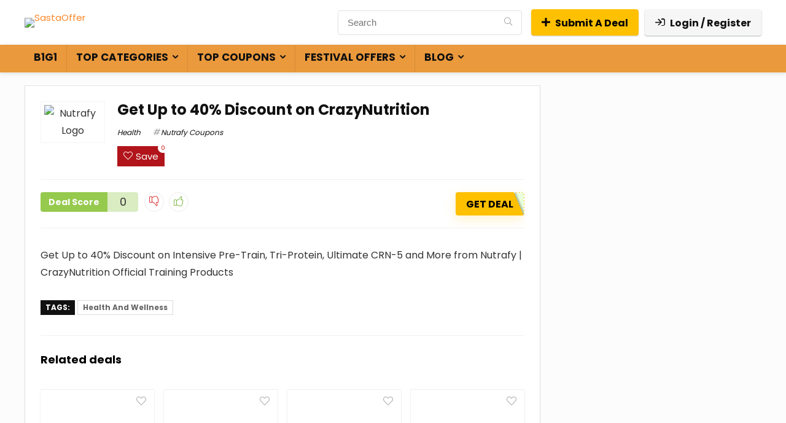

--- FILE ---
content_type: text/html; charset=UTF-8
request_url: https://sastaoffer.in/nutrafy-get-up-to-40-discount-on-crazynutrition/
body_size: 29637
content:
<!DOCTYPE html><html dir="ltr" lang="en-US" prefix="og: https://ogp.me/ns#"><head><script data-no-optimize="1">var litespeed_docref=sessionStorage.getItem("litespeed_docref");litespeed_docref&&(Object.defineProperty(document,"referrer",{get:function(){return litespeed_docref}}),sessionStorage.removeItem("litespeed_docref"));</script> <meta name="partnerboostverifycode" content="32dc01246faccb7f5b3cad5016dd5033" /><meta charset="UTF-8" /><meta name="viewport" content="width=device-width, initial-scale=1.0" /><link rel="profile" href="http://gmpg.org/xfn/11" /><link rel="pingback" href="https://sastaoffer.in/xmlrpc.php" /><title>Get Up to 40% Discount on CrazyNutrition</title><meta name="description" content="Get Up to 40% Discount on Intensive Pre-Train, Tri-Protein, Ultimate CRN-5 and More from Nutrafy | CrazyNutrition Official Training Products" /><meta name="robots" content="noindex, max-snippet:-1, max-image-preview:large, max-video-preview:-1" /><link rel="canonical" href="https://sastaoffer.in/nutrafy-get-up-to-40-discount-on-crazynutrition/" /><meta name="generator" content="All in One SEO Pro (AIOSEO) 4.4.8" /><meta property="og:locale" content="en_US" /><meta property="og:site_name" content="SastaOffer - Coupons, Offers, Promo Codes, Deals &amp; Discounts" /><meta property="og:type" content="article" /><meta property="og:title" content="Get Up to 40% Discount on CrazyNutrition" /><meta property="og:description" content="Get Up to 40% Discount on Intensive Pre-Train, Tri-Protein, Ultimate CRN-5 and More from Nutrafy | CrazyNutrition Official Training Products" /><meta property="og:url" content="https://sastaoffer.in/nutrafy-get-up-to-40-discount-on-crazynutrition/" /><meta property="og:image" content="https://sastaoffer.in/wp-content/uploads/2021/09/logo.png" /><meta property="og:image:secure_url" content="https://sastaoffer.in/wp-content/uploads/2021/09/logo.png" /><meta property="article:published_time" content="2022-10-17T05:04:11+00:00" /><meta property="article:modified_time" content="2023-05-25T12:12:06+00:00" /><meta property="article:publisher" content="https://www.facebook.com/SastaOffer1" /><meta name="twitter:card" content="summary" /><meta name="twitter:site" content="@offer_sasta" /><meta name="twitter:title" content="Get Up to 40% Discount on CrazyNutrition" /><meta name="twitter:description" content="Get Up to 40% Discount on Intensive Pre-Train, Tri-Protein, Ultimate CRN-5 and More from Nutrafy | CrazyNutrition Official Training Products" /><meta name="twitter:creator" content="@offer_sasta" /><meta name="twitter:image" content="https://sastaoffer.in/wp-content/uploads/2021/09/logo.png" /> <script type="application/ld+json" class="aioseo-schema">{"@context":"https:\/\/schema.org","@graph":[{"@type":"BlogPosting","@id":"https:\/\/sastaoffer.in\/nutrafy-get-up-to-40-discount-on-crazynutrition\/#blogposting","name":"Get Up to 40% Discount on CrazyNutrition","headline":"Get Up to 40% Discount on CrazyNutrition","author":{"@id":"https:\/\/sastaoffer.in\/author\/sumit\/#author"},"publisher":{"@id":"https:\/\/sastaoffer.in\/#organization"},"image":{"@type":"ImageObject","url":"https:\/\/sastaoffer.in\/wp-content\/uploads\/2022\/06\/Nutrafy.png","width":225,"height":225,"caption":"Nutrafy Logo"},"datePublished":"2022-10-17T05:04:11+05:30","dateModified":"2023-05-25T12:12:06+05:30","inLanguage":"en-US","mainEntityOfPage":{"@id":"https:\/\/sastaoffer.in\/nutrafy-get-up-to-40-discount-on-crazynutrition\/#webpage"},"isPartOf":{"@id":"https:\/\/sastaoffer.in\/nutrafy-get-up-to-40-discount-on-crazynutrition\/#webpage"},"articleSection":"Health, Health And Wellness, Nutrafy Coupons"},{"@type":"BreadcrumbList","@id":"https:\/\/sastaoffer.in\/nutrafy-get-up-to-40-discount-on-crazynutrition\/#breadcrumblist","itemListElement":[{"@type":"ListItem","@id":"https:\/\/sastaoffer.in\/#listItem","position":1,"name":"Home","item":"https:\/\/sastaoffer.in\/","nextItem":"https:\/\/sastaoffer.in\/nutrafy-get-up-to-40-discount-on-crazynutrition\/#listItem"},{"@type":"ListItem","@id":"https:\/\/sastaoffer.in\/nutrafy-get-up-to-40-discount-on-crazynutrition\/#listItem","position":2,"name":"Get Up to 40% Discount on CrazyNutrition","previousItem":"https:\/\/sastaoffer.in\/#listItem"}]},{"@type":"Organization","@id":"https:\/\/sastaoffer.in\/#organization","name":"SastaOffer","url":"https:\/\/sastaoffer.in\/","logo":{"@type":"ImageObject","url":"https:\/\/sastaoffer.in\/wp-content\/uploads\/2024\/04\/SastaOffer-Logo-112x112px.jpg","@id":"https:\/\/sastaoffer.in\/nutrafy-get-up-to-40-discount-on-crazynutrition\/#organizationLogo","width":112,"height":112},"image":{"@id":"https:\/\/sastaoffer.in\/#organizationLogo"},"sameAs":["https:\/\/www.facebook.com\/SastaOffer1","https:\/\/twitter.com\/offer_sasta","https:\/\/www.instagram.com\/sastaoffer\/","https:\/\/in.pinterest.com\/sastaoffer\/","https:\/\/www.linkedin.com\/company\/82138757\/admin\/feed\/posts\/"]},{"@type":"Person","@id":"https:\/\/sastaoffer.in\/author\/sumit\/#author","url":"https:\/\/sastaoffer.in\/author\/sumit\/","name":"sumit","image":{"@type":"ImageObject","@id":"https:\/\/sastaoffer.in\/nutrafy-get-up-to-40-discount-on-crazynutrition\/#authorImage","url":"\/\/www.gravatar.com\/avatar\/43e03f7b6741799ad92dc9f83e20aa07?s=96&#038;r=g&#038;d=mm","width":96,"height":96,"caption":"sumit"}},{"@type":"WebPage","@id":"https:\/\/sastaoffer.in\/nutrafy-get-up-to-40-discount-on-crazynutrition\/#webpage","url":"https:\/\/sastaoffer.in\/nutrafy-get-up-to-40-discount-on-crazynutrition\/","name":"Get Up to 40% Discount on CrazyNutrition","description":"Get Up to 40% Discount on Intensive Pre-Train, Tri-Protein, Ultimate CRN-5 and More from Nutrafy | CrazyNutrition Official Training Products","inLanguage":"en-US","isPartOf":{"@id":"https:\/\/sastaoffer.in\/#website"},"breadcrumb":{"@id":"https:\/\/sastaoffer.in\/nutrafy-get-up-to-40-discount-on-crazynutrition\/#breadcrumblist"},"author":{"@id":"https:\/\/sastaoffer.in\/author\/sumit\/#author"},"creator":{"@id":"https:\/\/sastaoffer.in\/author\/sumit\/#author"},"image":{"@type":"ImageObject","url":"https:\/\/sastaoffer.in\/wp-content\/uploads\/2022\/06\/Nutrafy.png","@id":"https:\/\/sastaoffer.in\/nutrafy-get-up-to-40-discount-on-crazynutrition\/#mainImage","width":225,"height":225,"caption":"Nutrafy Logo"},"primaryImageOfPage":{"@id":"https:\/\/sastaoffer.in\/nutrafy-get-up-to-40-discount-on-crazynutrition\/#mainImage"},"datePublished":"2022-10-17T05:04:11+05:30","dateModified":"2023-05-25T12:12:06+05:30"},{"@type":"WebSite","@id":"https:\/\/sastaoffer.in\/#website","url":"https:\/\/sastaoffer.in\/","name":"SastaOffer","description":"Coupons, Offers, Promo Codes, Deals & Discounts","inLanguage":"en-US","publisher":{"@id":"https:\/\/sastaoffer.in\/#organization"}}]}</script> <link rel='dns-prefetch' href='//www.googletagmanager.com' /><link rel='dns-prefetch' href='//fonts.googleapis.com' /><link rel="alternate" type="application/rss+xml" title="SastaOffer &raquo; Feed" href="https://sastaoffer.in/feed/" /><link rel="alternate" type="application/rss+xml" title="SastaOffer &raquo; Comments Feed" href="https://sastaoffer.in/comments/feed/" /><link rel="alternate" type="application/rss+xml" title="SastaOffer &raquo; Get Up to 40% Discount on CrazyNutrition Comments Feed" href="https://sastaoffer.in/nutrafy-get-up-to-40-discount-on-crazynutrition/feed/" /><link rel="alternate" type="application/rss+xml" title="SastaOffer &raquo; Stories Feed" href="https://sastaoffer.in/web-stories/feed/"><style id="litespeed-ucss">@keyframes svglineltr{0%{stroke-dashoffset:26}to{stroke-dashoffset:0}}ol,ul{box-sizing:border-box}:root{--wp--preset--font-size--normal:16px;--wp--preset--font-size--huge:42px;--wp--preset--aspect-ratio--square:1;--wp--preset--aspect-ratio--4-3:4/3;--wp--preset--aspect-ratio--3-4:3/4;--wp--preset--aspect-ratio--3-2:3/2;--wp--preset--aspect-ratio--2-3:2/3;--wp--preset--aspect-ratio--16-9:16/9;--wp--preset--aspect-ratio--9-16:9/16;--wp--preset--color--black:#000000;--wp--preset--color--cyan-bluish-gray:#abb8c3;--wp--preset--color--white:#ffffff;--wp--preset--color--pale-pink:#f78da7;--wp--preset--color--vivid-red:#cf2e2e;--wp--preset--color--luminous-vivid-orange:#ff6900;--wp--preset--color--luminous-vivid-amber:#fcb900;--wp--preset--color--light-green-cyan:#7bdcb5;--wp--preset--color--vivid-green-cyan:#00d084;--wp--preset--color--pale-cyan-blue:#8ed1fc;--wp--preset--color--vivid-cyan-blue:#0693e3;--wp--preset--color--vivid-purple:#9b51e0;--wp--preset--color--main:var(--rehub-main-color);--wp--preset--color--secondary:var(--rehub-sec-color);--wp--preset--color--buttonmain:var(--rehub-main-btn-bg);--wp--preset--color--cyan-grey:#abb8c3;--wp--preset--color--orange-light:#fcb900;--wp--preset--color--red:#cf2e2e;--wp--preset--color--red-bright:#f04057;--wp--preset--color--vivid-green:#00d084;--wp--preset--color--orange:#ff6900;--wp--preset--color--blue:#0693e3;--wp--preset--gradient--vivid-cyan-blue-to-vivid-purple:linear-gradient(135deg,rgba(6,147,227,1) 0%,rgb(155,81,224) 100%);--wp--preset--gradient--light-green-cyan-to-vivid-green-cyan:linear-gradient(135deg,rgb(122,220,180) 0%,rgb(0,208,130) 100%);--wp--preset--gradient--luminous-vivid-amber-to-luminous-vivid-orange:linear-gradient(135deg,rgba(252,185,0,1) 0%,rgba(255,105,0,1) 100%);--wp--preset--gradient--luminous-vivid-orange-to-vivid-red:linear-gradient(135deg,rgba(255,105,0,1) 0%,rgb(207,46,46) 100%);--wp--preset--gradient--very-light-gray-to-cyan-bluish-gray:linear-gradient(135deg,rgb(238,238,238) 0%,rgb(169,184,195) 100%);--wp--preset--gradient--cool-to-warm-spectrum:linear-gradient(135deg,rgb(74,234,220) 0%,rgb(151,120,209) 20%,rgb(207,42,186) 40%,rgb(238,44,130) 60%,rgb(251,105,98) 80%,rgb(254,248,76) 100%);--wp--preset--gradient--blush-light-purple:linear-gradient(135deg,rgb(255,206,236) 0%,rgb(152,150,240) 100%);--wp--preset--gradient--blush-bordeaux:linear-gradient(135deg,rgb(254,205,165) 0%,rgb(254,45,45) 50%,rgb(107,0,62) 100%);--wp--preset--gradient--luminous-dusk:linear-gradient(135deg,rgb(255,203,112) 0%,rgb(199,81,192) 50%,rgb(65,88,208) 100%);--wp--preset--gradient--pale-ocean:linear-gradient(135deg,rgb(255,245,203) 0%,rgb(182,227,212) 50%,rgb(51,167,181) 100%);--wp--preset--gradient--electric-grass:linear-gradient(135deg,rgb(202,248,128) 0%,rgb(113,206,126) 100%);--wp--preset--gradient--midnight:linear-gradient(135deg,rgb(2,3,129) 0%,rgb(40,116,252) 100%);--wp--preset--font-size--small:13px;--wp--preset--font-size--medium:20px;--wp--preset--font-size--large:36px;--wp--preset--font-size--x-large:42px;--wp--preset--font-family--system-font:-apple-system,BlinkMacSystemFont,"Segoe UI",Roboto,Oxygen-Sans,Ubuntu,Cantarell,"Helvetica Neue",sans-serif;--wp--preset--font-family--rh-nav-font:var(--rehub-nav-font,-apple-system,BlinkMacSystemFont,"Segoe UI",Roboto,Oxygen-Sans,Ubuntu,Cantarell,"Helvetica Neue",sans-serif);--wp--preset--font-family--rh-head-font:var(--rehub-head-font,-apple-system,BlinkMacSystemFont,"Segoe UI",Roboto,Oxygen-Sans,Ubuntu,Cantarell,"Helvetica Neue",sans-serif);--wp--preset--font-family--rh-btn-font:var(--rehub-btn-font,-apple-system,BlinkMacSystemFont,"Segoe UI",Roboto,Oxygen-Sans,Ubuntu,Cantarell,"Helvetica Neue",sans-serif);--wp--preset--font-family--rh-body-font:var(--rehub-body-font,-apple-system,BlinkMacSystemFont,"Segoe UI",Roboto,Oxygen-Sans,Ubuntu,Cantarell,"Helvetica Neue",sans-serif);--wp--preset--spacing--20:0.44rem;--wp--preset--spacing--30:0.67rem;--wp--preset--spacing--40:1rem;--wp--preset--spacing--50:1.5rem;--wp--preset--spacing--60:2.25rem;--wp--preset--spacing--70:3.38rem;--wp--preset--spacing--80:5.06rem;--wp--preset--shadow--natural:6px 6px 9px rgba(0, 0, 0, 0.2);--wp--preset--shadow--deep:12px 12px 50px rgba(0, 0, 0, 0.4);--wp--preset--shadow--sharp:6px 6px 0px rgba(0, 0, 0, 0.2);--wp--preset--shadow--outlined:6px 6px 0px -3px rgba(255, 255, 255, 1), 6px 6px rgba(0, 0, 0, 1);--wp--preset--shadow--crisp:6px 6px 0px rgba(0, 0, 0, 1);--wp--style--global--content-size:760px;--wp--style--global--wide-size:900px}:where(figure){margin:0 0 1em}:where(body){margin:0}a:where(:not(.wp-element-button)){color:var(--rehub-link-color,violet);text-decoration:none}a,article,aside,body,div,figure,footer,form,header,html,i,label,li,nav,ol,p,small,span,strong,ul{margin:0;padding:0;border:0;font:inherit;vertical-align:baseline}h1,h3,h4,img{padding:0;font:inherit}h1,h3,h4{border:0;vertical-align:baseline}img{margin:0}article,aside,figure,footer,header,nav{display:block}ul{list-style:none}*{box-sizing:border-box}body{color:#000;font-size:15px;font-family:Roboto,"Helvetica Neue",-apple-system,system-ui,BlinkMacSystemFont,"Segoe UI",Oxygen-Sans,sans-serif}a{text-decoration:none}a:focus,button,form.search-form input[type=text]:focus{outline:0}a:active,a:hover{color:#000}h3 a,h4 a{text-decoration:none}h1,h3,h3 a,h4,h4 a{color:#111}h1{font-size:29px;line-height:34px;margin:10px 0 31px}h3{font-size:20px;line-height:28px;margin:10px 0 25px}h4{font-size:18px;line-height:24px;margin:10px 0 18px}.post p,article p{margin:0 0 31px}.post,article{font-size:16px;line-height:28px;color:#333}p strong{font-weight:700}img{max-width:100%;height:auto;vertical-align:top;border:0}::selection{background:#999;color:#fff;text-shadow:none}.clearfix:after,.clearfix:before{content:"";display:table}.clearbox,.clearfix:after{clear:both}.heartplus:before,.icon-search-onclick:before,.more-from-store-a a:before,.postNavigation .postnavprev:before,.thumbminus:before,.thumbplus:before,nav.top_menu ul li.menu-item-has-children ul li.menu-item-has-children>a:before,nav.top_menu ul.menu:not(.off-canvas)>li.menu-item-has-children>a:before,span.cat_link_meta:before,span.postview_meta:before{font-family:rhicons}#main_header{z-index:998}.responsive_nav_wrap{display:none;position:relative;width:100%}header .logo-section{padding:15px 0;overflow:visible}header .logo{max-width:450px;float:left;margin-right:15px;line-height:0}.header_six_style .head_search{max-width:215px}.icon-search-onclick:before{content:""}button.icon-search-onclick i{font-size:20px!important}#slide-menu-mobile,button.icon-search-onclick:before{display:none}form.search-form{padding:0;border:0;width:auto;max-width:100%}form.search-form input[type=text]{border:1px solid #e1e1e1;height:38px;background-color:#fff;padding:2px 45px 2px 12px;border-radius:4px}.litesearchstyle form.search-form input[type=text]{padding:2px 37px 2px 12px}form.search-form [type=submit]{border:0;cursor:pointer;padding:0 16px;line-height:38px;height:38px;vertical-align:middle;position:absolute;top:0;right:0}.litesearchstyle form.search-form [type=submit]{background:0 0!important;color:#999!important}.search-header-contents{width:100%;height:100%;position:fixed;left:0;top:0;right:0;bottom:0;opacity:0;visibility:hidden;z-index:9999999;transition:opacity .5s ease;text-align:center;margin:0 auto;background-color:rgb(0 0 0/.7)}.search-header-contents .search-form{max-width:1000px;margin:0 auto;width:100%;transition:transform .6s ease,opacity .3s ease;transform:translateY(-100%);opacity:0}.search-header-contents form.search-form input[type=text]{width:100%;height:74px;border:0;line-height:74px;font-size:25px;padding:5px 37px 5px 25px!important}.search-header-contents form.search-form [type=submit]{line-height:74px;height:74px;background:#fff!important;color:#333!important;padding:0 25px;font-size:25px}.rh-outer-wrap{transition:transform .5s;transform-origin:center top}.head_search .search-form,.head_search form.search-form input[type=text]{width:100%;clear:both}.main-nav{background:#fcfcfc}.main-nav.white_style{border-bottom:1px solid #eee}.main-nav:after{content:"";display:table;clear:both}form.search-form,nav.top_menu,nav.top_menu ul li,nav.top_menu ul li.menu-item-has-children{position:relative}form.search-form,nav.top_menu>ul{display:flex;margin:0}nav.top_menu>ul>li>a{line-height:19px;transition:all 300ms cubic-bezier(.5,0,.5,1);position:relative;color:#111;display:inline-block}nav.top_menu ul.menu:not(.off-canvas)>li.menu-item-has-children>a:before{font-size:14px;content:"";margin:0 0 0 7px;float:right}nav.top_menu ul li.menu-item-has-children ul li.menu-item-has-children>a:before{content:"";cursor:pointer;float:right;padding-left:8px}nav.top_menu ul.sub-menu{transform:translateY(10px);opacity:0;visibility:hidden;transition:opacity .3s ease,transform .3s ease;background:#fff;position:absolute;z-index:9999999;width:250px;box-shadow:0 20px 40px -5px rgb(9 30 66/18%);backface-visibility:hidden;left:-999999px;padding:12px 0}nav.top_menu ul.sub-menu ul.sub-menu{top:0}nav.top_menu ul.sub-menu>li>a{text-transform:none;font-size:15px;line-height:22px;color:#111!important;display:block;padding:10px 25px;font-weight:400}nav.top_menu ul.sub-menu>li:first-child>a{border-top-color:#fff0}nav.top_menu>ul>li>ul.sub-menu>li:first-child>a:after{position:absolute;content:"";width:0;height:0;border-style:solid;top:-5px;left:19px;border-width:0 6px 6px;border-color:#fff0 #fff0 #fff}nav.top_menu>ul:not(.off-canvas) li:not(.rh-megamenu) ul.sub-menu>li>a:hover{background:#f9f9f9}nav.top_menu>ul>li{border-right:1px solid rgb(0 0 0/.08)}nav.top_menu>ul>li:last-child{border-right:none!important;box-shadow:none}#mobpanelimg{max-height:100px;max-width:150px;width:auto;height:auto}.rh-close-btn,.rh-close-btn i{width:40px;height:40px;font-size:20px;line-height:40px}#main_header.dark_style{background-color:#141414}a.logo_image_mobile img{max-height:50px;max-width:160px;vertical-align:middle;height:auto;width:auto;display:none}#logo_mobile_wrapper,.footer_widget .widget .title:after{display:none}.dl-menuwrapper button,.rh-container{border:0;background:#fff0;position:relative}.dl-menuwrapper button{width:48px;height:53px;overflow:hidden;cursor:pointer;outline:0}.dl-menuwrapper button i{color:#111;font-size:36px}.dl-menuwrapper button svg line{stroke:#111;stroke-width:2;stroke-dasharray:26;animation:svglineltr 1s linear}#mobile-menu-icons{padding-right:7px}.rh-container{margin:0 auto;width:1200px;box-shadow:none;clear:both;padding:0}.rh-content-wrap{padding-top:20px;padding-bottom:20px}.main-side{width:840px;float:left;position:relative;min-height:70vh}body:not(.noinnerpadding) .rh-post-wrapper{background:#fff;border:1px solid #e3e3e3;padding:25px;box-shadow:0 2px 2px #ececec}.sidebar{width:336px;float:right;overflow:hidden}.wpsm-one-half{width:48%;position:relative;margin-right:4%;margin-bottom:5px;float:left}.wpsm-column-last{margin-right:0!important;clear:right}.wpsm-column-last:after{content:".";display:block;clear:both;visibility:hidden;line-height:0;height:0}.rhscrollthin{scrollbar-width:thin;scrollbar-color:#fff0 #fff0}.rhscrollthin::-webkit-scrollbar{width:8px;height:8px}.rhscrollthin::-webkit-scrollbar-track{background-color:#fff0;border-radius:20px}.rhscrollthin::-webkit-scrollbar-thumb{background-color:#fff0;border-radius:20px;border:1px solid #fff0}.rhscrollthin:hover::-webkit-scrollbar-thumb{background-color:#ddd}.rhscrollthin:hover{scrollbar-color:#ddd #fff}@media screen and (max-width:1279px) and (min-width:1141px){.rh-container{width:1080px}.main-side{width:755px}.sidebar{width:300px}nav.top_menu>ul>li>a{padding-left:12px;padding-right:12px}}@media (max-width:1140px){#main_header .header_six_style .wpsm-button{font-size:0!important;line-height:0!important}#main_header .header_six_style .wpsm-button i{font-size:15px;padding:0!important}header .logo{max-width:250px}}@media (max-width:1140px) and (min-width:1024px){.rh-container{width:980px}.main-side{width:655px}.sidebar{width:300px}nav.top_menu>ul>li>a{font-size:14px;padding-left:8px;padding-right:8px}nav.top_menu>ul>li{border:0}}@media (max-width:1024px){.hideontablet,.logo-section .mobileinmenu{display:none!important}.responsive_nav_wrap{display:block}.tabletblockdisplay{display:block!important;width:100%!important;float:none!important;margin:0 0 10px;clear:both!important}nav.top_menu{display:none}}@media (max-width:1023px) and (min-width:768px){.sidebar{border:0;clear:both;column-count:2;column-gap:20px}.sidebar .widget{margin:0 0 20px;clear:none;break-inside:avoid;transform:translateZ(0);column-width:350px}}@media (max-width:1023px){.sidebar{margin:30px auto 0}.main-side,.sidebar{width:100%;float:none;display:block}.rh-container{width:100%;padding-left:15px;padding-right:15px}.header_wrap .rh-container{padding:0}#float-panel-woo-area .rh-container{padding:10px 15px}#float-panel-woo-area .inline_compact_btnblock.priced_block{padding:0;border:0;margin:0}#float-panel-woo-area{bottom:0;top:auto;transform:translateY(100%);box-shadow:none}}@media (max-width:767px){body .mobilepadding{padding:0 15px!important}.hideonmobile{display:none!important}body .disablemobilepadding{padding:0!important}body .disablemobileborder{border:0!important}.mobilecenterdisplay,.mobilecenterdisplay>*{text-align:center!important;justify-content:center!important}.mobilemargincenter{margin-left:auto!important;margin-right:auto!important}.mobileblockdisplay{display:block!important;width:100%!important;float:none!important}.disablefloatmobile.floatright{float:none!important;margin-right:0!important;margin-left:0!important;clear:both}article h1{font-size:28px;line-height:32px}}@media (max-width:567px){.wpsm-one-half{width:100%;float:none;margin-right:0;margin-bottom:20px}}@media (max-width:479px){.main-side{border:0;box-shadow:none;padding:0}body:not(.dark_body):not(.page-template-template-systempages){background:#fff!important}body:not(.dark_body) .rh-post-wrapper{background:0 0;padding:0;border:0;box-shadow:none}}@media (min-width:768px){.search-header-contents{padding:30vh 30px 70vh}}.title_single_area h1{font-size:34px;line-height:34px;margin:0 0 20px;word-break:break-word}.rh_post_layout_compact .title_single_area h1{font-size:24px;line-height:28px;margin-bottom:15px}.title_single_area .post-meta{color:#111}.title_single_area .post-meta span{margin-right:15px}.left_st_postproduct .post-meta span{margin-right:12px}@media screen and (max-width:1224px){.left_st_postproduct .post-meta span{margin:0;display:block;line-height:18px}}.re_title_inmodal{font-weight:400;font-size:25px;text-align:center;padding:5px 0 15px;position:relative}.post-meta{margin-bottom:12px;font-size:12px;line-height:12px;font-style:italic;color:#999}span.cat_link_meta:before,span.postview_meta:before{font-size:3px;line-height:12px;vertical-align:middle;padding-right:5px;content:"";font-style:normal}span.postview_meta:before{content:"";font-size:12px}.post-meta span:first-child:before{display:none}.post-meta span.postview_meta:first-child:before{display:inline-block}.post-meta span{display:inline-block;margin-right:8px}.post-meta a.cat,.post-meta span a{color:#111;text-decoration:none}.post{margin-bottom:15px;counter-reset:wpsmtop;word-wrap:break-word}#topcontrol{transform-style:preserve-3d;backface-visibility:hidden;z-index:1008;background:rgb(0 0 0/.4);border-radius:5px 0 0 5px;position:fixed;bottom:125px;right:0;cursor:pointer;transition:all .7s ease-in-out;overflow:auto;font-size:16px;line-height:32px;height:32px;width:32px;color:#fff!important;text-align:center;opacity:0}img.lazyload{opacity:0;visibility:hidden}.widget{margin-bottom:35px;clear:both;overflow:hidden}.sidebar .widget.widget_text{overflow:visible}.widget .title{position:relative;border-bottom:1px solid #ddd;padding-bottom:15px;font-weight:400;font-size:17px;line-height:22px;color:#111;margin:0 0 22px}.widget .title:after{content:" ";width:75px;display:block;position:absolute;bottom:-1px}.footer_widget .widget .title{margin:20px 0 25px;font-size:18px;padding:0;border:0}.widget_recent_entries li{margin-bottom:10px}.widget_recent_entries li a{text-decoration:underline;color:#111}.widget p{font-size:14px;margin-bottom:12px;line-height:20px}@media screen and (max-width:767px){.footer_widget .widget .title{margin-top:0}}.footer-bottom .footer_widget{font-size:14px;line-height:18px}.footer-bottom .footer_widget p{margin-bottom:22px;font-size:95%}.footer-bottom .footer_widget a{text-decoration:underline}.footer-bottom .widget{margin-bottom:25px;position:relative}@media (min-width:768px){.footer-bottom.white_style .footer_widget:nth-child(2){padding-right:25px;padding-left:25px}}p:empty{display:none}.alignright{float:right;margin-left:2em}.whitebg{background:#fff}.position-relative{position:relative}.rhhidden{display:none}.flowhidden{overflow:hidden}.text-center{text-align:center}.fontbold{font-weight:700}.fontnormal{font-weight:400!important}.lineheight20{line-height:20px}.roundborder50p{border-radius:50%}.border-top{border-top:1px solid rgb(206 206 206/.3)}.border-grey-bottom{border-bottom:1px solid rgb(206 206 206/.3)}.border-lightgrey{border:1px solid rgb(206 206 206/.23)}.cursorpointer,.rehub_scroll{cursor:pointer}.floatleft{float:left}.floatright{float:right}body .font90{font-size:90%}body .font80{font-size:80%}body .font110{font-size:110%}body .font120{font-size:120%}.mr5{margin-right:5px!important}.mr15{margin-right:15px!important}.mr20{margin-right:20px!important}.ml5{margin-left:5px!important}.ml10{margin-left:10px!important}.ml15{margin-left:15px!important}.ml30{margin-left:30px!important}.mt15{margin-top:15px!important}.mb0{margin-bottom:0!important}.mb15{margin-bottom:15px!important}.mb20{margin-bottom:20px!important}.mb25{margin-bottom:25px!important}.mb30{margin-bottom:30px!important}.mb35{margin-bottom:35px!important}.mt0{margin-top:0!important}.pr5{padding-right:5px!important}.pr15{padding-right:15px!important}.pr20{padding-right:20px!important}.pl5{padding-left:5px!important}.pl15{padding-left:15px!important}.pl20{padding-left:20px!important}.pt5{padding-top:5px!important}.pt15{padding-top:15px!important}.pt20{padding-top:20px!important}.pt25{padding-top:25px!important}.pb0{padding-bottom:0!important}.pb5{padding-bottom:5px!important}.pb15{padding-bottom:15px!important}.pb20{padding-bottom:20px!important}.re-form-input{width:100%;padding:12px 10px!important;height:auto;font-size:15px;margin-bottom:5px;max-width:100%}.re-form-group>label{display:block;font-weight:700;font-size:14px;margin-bottom:7px}input[type=email],input[type=password],input[type=text]{box-sizing:border-box;outline:0;padding:9px 10px;color:#444;background:#fff;transition:border-color .4s ease;border:1px solid #ccc;font-weight:400;font-size:15px;line-height:18px;-webkit-appearance:none}input[type=email]:focus,input[type=password]:focus,input[type=text]:focus{border-color:#444}.rh-float-panel{transform:translateY(-100%);opacity:0;visibility:hidden;transition:all .5s ease;position:fixed;left:0;top:0;z-index:100000;background:rgb(255 255 255/.97);box-shadow:0 0 20px rgb(187 187 187/36%);width:100%}.width-125{width:125px}.width-100p{width:100%}.height-150{height:150px}.height-150 img{max-height:150px!important}nav.top_menu>ul:not(.off-canvas)>li>a:after{position:absolute;left:50%;content:"";height:3px;width:0;transition:width .5s,left .5s,right .5s;top:auto;bottom:0}nav.top_menu>ul:not(.off-canvas)>li>a:hover:after{width:100%;left:0;right:0}.rh-circular-hover:before{content:"";position:absolute;top:-10px;left:-10px;width:calc(100% + 20px);height:calc(100% + 20px);background-color:rgb(0 0 0/.05);transform:scale(0);transition:all cubic-bezier(.4,0,.2,1) .25s;border-radius:100%;z-index:1}.rh-circular-hover:hover:before{transform:scale(1)}@media (max-width:767px){body .mobfont100{font-size:100%}}.abdposright{position:absolute;top:0;right:0;z-index:2}.rh-hovered-scale{opacity:0;transition:opacity .35s,transform .6s;transform:scale(0)}.rh-cartbox{box-shadow:rgb(0 0 0/.15)0 1px 2px;overflow:hidden;background:#fff;padding:20px;position:relative;transition:all .35s cubic-bezier(.39,.58,.57,1);border-top:1px solid #efefef}.rh-cartbox:hover{box-shadow:rgb(0 0 0/.12)0 3px 4px;backface-visibility:hidden}.no-padding,.rh-cartbox.no-padding{padding:0}.rh-shadow4{box-shadow:0 5px 23px rgb(188 207 219/.35);border-top:1px solid #f8f8f8}.rh-shadow4:hover{box-shadow:0 5px 10px rgb(188 207 219/.35)}.table_cell_thumbs{overflow:hidden}.thumbminus,.thumbplus{text-align:center;display:inline-block;background-color:#fff0;cursor:pointer;width:27px;height:27px;line-height:27px;padding:0;vertical-align:middle;font-size:1em;border:1px solid #ededed;border-radius:50%;outline:0;background:#fff}.thumbplus{color:#67a827}.thumbminus{color:#d10000;margin:0 8px 0 0}.dealScoreWrap .thumbminus:hover,.thumbminus:hover{background-color:#d10000;color:#fff;border:1px solid #d10000}.dealScoreWrap .thumbplus:hover,.thumbplus:hover{background-color:#67a827;border:1px solid #67a827;color:#fff}.heartplus:before,.thumbminus:before,.thumbplus:before{content:"";line-height:25px;display:inline-block}.heartplus:before,.thumbplus:before{content:""}.heart_thumb_wrap .heartplus{color:#666;margin:0 3px;text-align:center;display:inline-block;cursor:pointer;vertical-align:middle;font-size:1em;border-radius:4px;outline:0;line-height:27px}.heart_thumb_wrap .thumbscount{color:#555;margin:0 3px}.button_action .heart_thumb_wrap .heartplus:hover,.heart_thumb_wrap .heartplus:hover{color:#c00}.heart_thumb_wrap .heartplus:before{content:""}.button_action .heart_thumb_wrap .heartplus{color:#aaa}.button_action .thumbscount,.button_action .wishaddedwrap,.button_action .wishremovedwrap{display:none!important}.thumbscount{font-size:12px;line-height:29px;margin:0 0 0 8px;display:inline-block;color:#67a827}.wishaddedwrap,.wishremovedwrap{display:none}.dealScore{float:left;margin-right:10px}.dealScore .label,.dealScore .thumbscount{float:left;height:32px;text-align:center;line-height:32px}.dealScore .label{font-size:14px;background:#96ca4e;padding:0 13px;color:#fff;font-weight:700;border-radius:4px 0 0 4px}.dealScore .thumbscount{margin:0;width:auto;min-width:50px;font-size:18px;background:#daecc2;padding:0 5px;color:#333!important;border-radius:0 4px 4px 0}.dealScoreWrap .thumbminus,.dealScoreWrap .thumbplus{height:32px;width:32px;line-height:32px;background-color:#fff}.favour_in_row{display:inline-block;margin:0 6px 6px 0}.favour_btn_red .heart_thumb_wrap{display:inline-block;background-color:#b1141a;color:#fff;font-size:15px;padding:2px 7px 3px;position:relative}.favour_btn_red .heart_thumb_wrap .heartplus{color:#fff}.favour_btn_red .heart_thumb_wrap .thumbscount{position:absolute;top:-5px;right:-10px;border-radius:10px;display:inline-block;font-size:9px;line-height:16px;padding:0 6px;text-align:center;vertical-align:middle;background:#fff;color:#c00}.priced_block{margin-bottom:15px}.priced_block .btn_offer_block:active{top:2px}.priced_block .btn_offer_block,.wpsm-button.rehub_main_btn{font-weight:700;font-size:16px;line-height:17px;padding:.65em 1.1em;text-transform:uppercase;position:relative;text-align:center;display:inline-block}.wpsm-button.rehub_main_btn{font-size:17px;padding:10px 20px}.inline_compact_btnblock.priced_block .rh_button_wrapper{display:inline-block;margin-left:15px;vertical-align:top}.brand_logo_small{color:#666;font-size:12px;line-height:16px}body .brand_logo_small img{max-width:100px;height:auto;width:auto;margin-top:5px;max-height:60px}.rehub_offer_coupon{vertical-align:top;cursor:pointer;padding:.65em 1.1em;border:1px dashed green;text-align:center;position:relative;font-size:13px;clear:both;line-height:18px;background-color:#e9ffdd;color:green}.post_offer_anons,.post_offer_anons .rehub_offer_coupon,.rehub_offer_coupon{display:inline-block}.rehub_offer_coupon.btn_offer_block{clear:none;border:0!important;transition:all .4s ease}.rehub_offer_coupon.btn_offer_block:hover{opacity:.9}.store_post_meta_item{font-size:12px;line-height:14px}.store_post_meta_item a{color:#555;text-decoration:none}.more-from-store-a a:before{content:"";margin-right:2px;color:#999}@media (max-width:767px){.inline_compact_btnblock.priced_block{border-top:1px solid #eee;padding-top:20px;margin-top:20px}.mobile_block_btnclock.priced_block .rh_button_wrapper{display:block;margin:0 0 10px;text-align:center}.mobile_block_btnclock.priced_block .btn_offer_block,.mobile_block_btnclock.priced_block .rehub_offer_coupon{display:block;padding:12px;float:none}.mobile_block_btnclock.priced_block .post_offer_anons{display:block;float:none}}.rehub_offer_coupon:hover{background:#f4f4f4;color:gray}.coupon_btn:before{border:1px dashed #fff;border-left:none;border-bottom:none;width:16px;height:100%;transition:all .3s ease;content:"";position:absolute;top:0;right:0;display:block;background-image:linear-gradient(67deg,#fff0,#fff0 50%,#a6b79d 51%,#e9ffdd 66%)!important}.coupon_btn{padding-right:30px;position:relative}.coupon_btn:hover:before{width:25px}.reveal_enabled:not(.expired_coupon) .btn_offer_block:not(.coupon_btn){display:none!important}.act-rehub-login-popup{cursor:pointer}.rehub-login-popup-footer{margin:0-22px;padding:22px 10px 0;text-align:center;border-top:1px solid #ddd}.social_icon a{width:32px;height:32px;display:inline-block;margin-right:2px;color:#fff!important;font-size:20px;line-height:32px;text-align:center;text-decoration:none!important}.social_icon a:hover{top:2px;box-shadow:none}.social_icon .fb{background-color:#39599f}.social_icon .in{background-color:#3b8dbd}.social_icon .ins{background-color:#3a82b8}.social_icon .pn{background-color:#ca212a}.social_icon .tw{background-color:#6cf}.social_icon .wa{background-color:#4bc557}.col_item,.social_icon a{position:relative}.col_wrap_three{margin:0-1.5% 20px}.col_wrap_three .col_item{width:30.33%;margin:0 1.5% 25px;float:left}.col_wrap_fourth .col_item:nth-child(4n+1),.col_wrap_three .col_item:nth-child(3n+1){clear:both}.col_wrap_fourth{margin:0-1% 15px}.col_wrap_fourth .col_item{width:23%;margin:0 1% 25px;float:left}.rh-flex-eq-height{display:flex;flex-wrap:wrap;flex-direction:row}.rh-flex-center-align{align-items:center;display:flex;flex-direction:row}.rh-flex-right-align{margin-left:auto}.rh-flex-justify-center{justify-content:center}.img-centered-flex>img{max-height:100%;border-radius:4px;object-fit:scale-down;flex:0 0 auto}.rh-flex-grow1{flex-grow:1;flex-basis:0}@media (max-width:1023px) and (min-width:768px){.col_wrap_fourth{margin:0-1.5% 20px}.col_wrap_fourth .col_item{width:30.33%;margin:0 1.5% 15px;float:left}.col_wrap_fourth .col_item:nth-child(3n+1){clear:both}.col_wrap_fourth .col_item:nth-child(4n+1){clear:none}}@media (max-width:767px){.col_wrap_fourth,.col_wrap_three{margin:0 0 20px}.col_wrap_fourth .col_item,.col_wrap_three .col_item{width:47%;margin:0 1.5% 15px}.col_wrap_three .col_item:nth-child(3n+1){clear:none}.col_wrap_fourth .col_item:nth-child(2n+1),.col_wrap_three .col_item:nth-child(2n+1){clear:both}}@media (max-width:479px){.col_item{width:100%!important;margin:0 0 14px!important}}.wpsm-button{cursor:pointer;display:inline-block;text-align:center;outline:0;background:#aaa;transition:all .4s ease 0s;border:1px solid #7e7e7e;color:#fff;font-weight:700;padding:4px 10px;line-height:.8em;text-decoration:none;white-space:normal;box-shadow:0 1px 2px rgb(0 0 0/.2);position:relative;font-size:15px;font-style:normal}.wpsm-button:hover{text-decoration:none;opacity:.9;color:#fff}.wpsm-button:active{top:2px}.wpsm-button.white{border:1px solid #fff0;background-color:#f6f6f6;color:#111;text-shadow:none;box-shadow:0 1px 2px 0 rgb(60 64 67/.3),0 1px 2px rgb(0 0 0/.08)}.wpsm-button.white:hover{background-color:#f2f2f2;border:1px solid #fff0;box-shadow:0-1px 2px 0 rgb(60 64 67/.1),0 5px 10px 0 rgb(60 64 67/.14);color:#111}.wpsm-button.white:active{box-shadow:inset 0 3px 5px rgb(0 0 0/.125);background:#e6e6e6;border-color:#adadad;color:#111}.wpsm-button.medium{padding:8px 16px;line-height:15px;font-size:15px}.wpsm-button.medium i{padding-right:8px}@font-face{font-family:"mycred-social-icons";src:url(/wp-content/plugins/mycred/assets/css/fonts/mycred-social-icons.eot?u9j1dx);src:url(/wp-content/plugins/mycred/assets/css/fonts/mycred-social-icons.eot?u9j1dx#iefix)format("embedded-opentype"),url(/wp-content/plugins/mycred/assets/css/fonts/mycred-social-icons.ttf?u9j1dx)format("truetype"),url(/wp-content/plugins/mycred/assets/css/fonts/mycred-social-icons.woff?u9j1dx)format("woff"),url(/wp-content/plugins/mycred/assets/css/fonts/mycred-social-icons.svg?u9j1dx#mycred-social-icons)format("svg");font-weight:400;font-style:normal;font-display:block}.postview_meta,nav.top_menu ul li.rh-subitem-menus>ul>li>a:before{display:none!important}@font-face{font-family:"rhicons";src:url(/wp-content/themes/rehub-theme/fonts/rhicons.woff2?3oibrk)format("woff2"),url(/wp-content/themes/rehub-theme/fonts/rhicons.ttf?3oibrk)format("truetype"),url(/wp-content/themes/rehub-theme/fonts/rhicons.woff?3oibrk)format("woff"),url(/wp-content/themes/rehub-theme/fonts/rhicons.svg?3oibrk#rhicons)format("svg");font-weight:400;font-style:normal;font-display:swap}.rhicon{font-family:"rhicons"!important;speak:never;font-style:normal;font-weight:400;font-variant:normal;text-transform:none;line-height:1;display:inline-block;-webkit-font-smoothing:antialiased;-moz-osx-font-smoothing:grayscale}.rhi-chevron-up:before{content:""}.rhi-facebook:before{content:""}.rhi-instagram:before{content:""}.rhi-linkedin:before{content:""}.rhi-pinterest:before{content:""}.rhi-sign-in:before{content:""}.rhi-twitter:before{content:""}.rhi-whatsapp:before{content:""}.rhi-plus:before{content:""}.rhi-search:before{content:""}.rhi-times:before{content:""}.head_search .re-aj-search-wrap{position:absolute;z-index:999999;right:0;top:100%;box-shadow:0 1px 5px rgb(0 0 0/.15);width:100%;margin-top:10px;border-radius:4px;min-width:280px}.re-aj-search-wrap{max-height:340px;overflow-y:auto;max-width:1000px;opacity:0;transform:translate3d(0,-10px,0);transition:all .4s ease-out;backface-visibility:hidden;margin:2px auto 0;background-color:#fff}.float-posts-nav{opacity:0;transition:all .7s ease-in-out}.postNavigation{position:fixed;bottom:0;margin-top:-47px;z-index:9999;height:100px;transition:all .7s ease-in-out}.postNavigation .postnavprev{display:inline-block;background:#dfdfdf;transition:all .4s ease-in-out;vertical-align:middle;position:relative;width:40px;height:100px;color:#fff}.postNavigation .postnavprev:before{position:absolute;font-size:28px;top:50%;margin-top:-14px;line-height:28px}.prevPostBox .postnavprev:before{content:"";left:12px}.nextPostBox .postnavprev:before{content:"";right:12px}.nextPostBox{right:0}.prevPostBox{left:0}.postNavigation .thumbnail{float:right;margin-left:5px;position:relative;width:70px;height:70px;text-align:center}.postNavigation.nextPostBox .thumbnail{float:left;margin-left:0;margin-right:5px}.postNavigation .headline{height:70px;overflow:hidden;position:relative;-webkit-font-smoothing:antialiased;font-size:14px;padding:0 8px}.postNavigation .headline span{font-size:10px;line-height:10px;text-transform:uppercase;letter-spacing:1px;display:block;margin-bottom:8px}.postNavigation .headline h4{margin:0}.postNavigation .inner-prevnext{position:absolute;top:0;height:100%;padding:15px;width:290px;background-color:#fff;color:#111!important;transition:all .2s ease-in-out .3s}.postNavigation.nextPostBox .inner-prevnext{margin:0 0 0 40px;left:0}.postNavigation.prevPostBox .inner-prevnext{margin:0 40px 0 0;right:0}.postNavigation .postnavprev:hover{color:#fff;width:330px}.postNavigation.nextPostBox .postnavprev:hover .inner-prevnext{margin:0 40px 0 0;opacity:1}.postNavigation.prevPostBox .postnavprev:hover .inner-prevnext{margin:0 0 0 40px;opacity:1}.single .tags p{color:#666;font-size:12px;font-weight:700}.single .tags p .tags-title-post{padding:3px 8px;text-transform:uppercase;background-color:#111;color:#fff;margin:0 4px 8px 0;display:inline-block}.single .tags p a{color:#666;font-size:12px;border:1px solid #ddd;padding:2px 8px;margin:0 4px 8px 0;display:inline-block}@media (max-width:767px){.float-posts-nav{display:none}}.main-nav{box-shadow:0 1px 8px rgb(0 0 0/.1),0 0 0 1px rgb(0 0 0/.03)!important}nav.top_menu>ul>li>a{padding:11px 15px 15px;font-size:17px;text-transform:uppercase;font-family:"Poppins",trebuchet ms!important;font-weight:700;font-style:normal}:root{--rehub-nav-font:Poppins}#comments .title_comments,.comment-respond h3,.re_title_inmodal,.rehub-main-font,.related_articles .related_title,.widget .title,h1,h3,h4{font-family:"Poppins",trebuchet ms;font-style:normal}h1,h3,h4{font-weight:700}:root{--rehub-head-font:Poppins}.sidebar,body{font-family:"Poppins",arial!important;font-weight:400;font-style:normal}:root{--rehub-body-font:Poppins}header .main-nav{background:0 0#ea993c!important;box-shadow:none}.responsive_nav_wrap{background:0 0#fff!important;box-shadow:none}.main-nav{border-bottom:none}#main_header{background-color:#fff!important}.main-nav,.main-nav.white_style{border-top:none}.widget .title:after,nav.top_menu ul li ul.sub-menu{border-bottom:2px solid #fd8524}.color_link{color:#fd8524!important}#topcontrol:hover,.postNavigation .postnavprev:hover,nav.top_menu>ul:not(.off-canvas)>li>a:after{background:#fd8524}@media (max-width:767px){.postNavigation .postnavprev{background:#fd8524}}.rh-heading-hover-color:hover h3,.rh-heading-hover-color:hover h3 a,a,nav.top_menu ul li.menu-item-has-children ul li.menu-item-has-children>a:before{color:#fd8524}form.search-form [type=submit]{background:#fd8524!important;color:#fff!important;outline:0;border-radius:0 4px 4px 0}#main_header .wpsm-button,.rehub_offer_coupon,input[type=email],input[type=password],input[type=text]{border-radius:4px}#rhSplashSearch form.search-form [type=submit],#rhSplashSearch form.search-form input[type=text]{border-radius:0!important}.priced_block .btn_offer_block,.wpsm-button.rehub_main_btn{background:#ffc000!important;color:#000!important;fill:#000!important;border:0!important;text-decoration:none!important;outline:0;box-shadow:-1px 6px 19px rgb(255 192 0/.2)!important;border-radius:4px!important}.priced_block .btn_offer_block:hover,.wpsm-button.rehub_main_btn:hover{background:#fd8524!important;color:#fff!important;border-color:#fff0;box-shadow:-1px 6px 13px rgb(253 133 36/.4)!important}.rehub_offer_coupon:hover{border:1px dashed #fd8524}.wpsm-button.rehub_main_btn:active{background:#ffc000!important;box-shadow:0 1px 0#999!important;top:2px;color:#fff!important}.rehub_btn_color{background-color:#ffc000;border:1px solid #ffc000;color:#000;text-shadow:none}.rehub_btn_color:hover{color:#fff;background-color:#fd8524;border:1px solid #fd8524}@media (max-width:767px){#float-panel-woo-area{border-top:1px solid #ffc000}}:root{--rehub-main-color:#fd8524;--rehub-sec-color:#fd8524;--rehub-main-btn-bg:#ffc000;--rehub-link-color:#fd8524}body{background-color:#fcfcfc;background-position:left top;background-repeat:repeat;background-image:none}.litesearchstyle form.search-form [type=submit]{height:40px;line-height:40px;padding:0 16px}.litesearchstyle form.search-form input[type=text]{padding-left:15px;height:40px}.header_six_style .head_search{min-width:300px}.logo_section_wrap .wpsm-button.medium{padding:12px 16px;font-size:16px}.footer-bottom.white_style{border-top:1px solid #eee}.footer-bottom.white_style .footer_widget{color:#111}.footer-bottom.white_style .footer_widget .title,.footer-bottom.white_style .footer_widget a{color:#000}footer#theme_footer.dark_style{background:#222}footer#theme_footer.dark_style div.f_text{color:#f1f1f1}nav.top_menu ul li.rh-subitem-menus>ul.sub-menu{width:auto;min-width:250px;padding:0 15px 25px 12px}nav.top_menu ul li.rh-subitem-menus>ul>li{width:250px;display:none;min-width:250px;z-index:1}nav.top_menu ul li.rh-subitem-menus>ul>li>ul.sub-menu{position:static;display:block;width:auto;box-shadow:none;border:0;transform:translateY(0);opacity:1;visibility:visible}nav.top_menu ul li.rh-subitem-menus ul.sub-menu>li>a{border:0!important;padding:8px 10px!important;line-height:16px}nav.top_menu ul li.rh-subitem-menus>ul>li>a{font-size:110%;font-weight:700;margin:15px 0 5px}#comments{position:relative;margin-top:30px;clear:both}#comments .title_comments{font-size:18px;line-height:20px;color:#111;padding-bottom:25px;font-weight:700}.commentlist{margin:0 0 30px;list-style:none;clear:both}.comment-respond{padding:30px 35px;margin-bottom:30px;box-shadow:0 1px 1px 0 rgb(0 0 0/.12);background:#f6f6f6}.comment-respond h3{font-weight:700;font-size:19px;line-height:21px;text-transform:uppercase;margin:0 0 25px}#cancel-comment-reply-link{border-bottom:1px dotted #111;margin:0 10px;text-decoration:none;font-size:12px}#comments_pagination{font-size:18px}</style><!--[if IE]><link rel='stylesheet' id='mailchimpSF_ie_css-css' href='https://sastaoffer.in/wp-content/plugins/mailchimp/css/ie.css' type='text/css' media='all' />
<![endif]--> <script type="litespeed/javascript" data-src="https://sastaoffer.in/wp-includes/js/jquery/jquery.min.js" id="jquery-core-js"></script>  <script type="litespeed/javascript" data-src="https://www.googletagmanager.com/gtag/js?id=G-B05GGPLC49" id="google_gtagjs-js"></script> <script id="google_gtagjs-js-after" type="litespeed/javascript">window.dataLayer=window.dataLayer||[];function gtag(){dataLayer.push(arguments)}
gtag("set","linker",{"domains":["sastaoffer.in"]});gtag("js",new Date());gtag("set","developer_id.dZTNiMT",!0);gtag("config","G-B05GGPLC49")</script> <link rel="https://api.w.org/" href="https://sastaoffer.in/wp-json/" /><link rel="alternate" title="JSON" type="application/json" href="https://sastaoffer.in/wp-json/wp/v2/posts/20770" /><link rel="EditURI" type="application/rsd+xml" title="RSD" href="https://sastaoffer.in/xmlrpc.php?rsd" /><meta name="generator" content="WordPress 6.6.4" /><link rel='shortlink' href='https://sastaoffer.in/?p=20770' /><link rel="alternate" title="oEmbed (JSON)" type="application/json+oembed" href="https://sastaoffer.in/wp-json/oembed/1.0/embed?url=https%3A%2F%2Fsastaoffer.in%2Fnutrafy-get-up-to-40-discount-on-crazynutrition%2F" /><link rel="alternate" title="oEmbed (XML)" type="text/xml+oembed" href="https://sastaoffer.in/wp-json/oembed/1.0/embed?url=https%3A%2F%2Fsastaoffer.in%2Fnutrafy-get-up-to-40-discount-on-crazynutrition%2F&#038;format=xml" /><meta name="generator" content="Site Kit by Google 1.134.0" /><link rel="preload" href="https://sastaoffer.in/wp-content/themes/rehub-theme/fonts/rhicons.woff2?3oibrk" as="font" type="font/woff2" crossorigin="crossorigin"><meta name="generator" content="Elementor 3.16.5; features: e_dom_optimization, e_optimized_assets_loading, e_optimized_css_loading, additional_custom_breakpoints; settings: css_print_method-external, google_font-enabled, font_display-auto"><meta name="onesignal" content="wordpress-plugin"/><link rel="amphtml" href="https://sastaoffer.in/nutrafy-get-up-to-40-discount-on-crazynutrition/?amp=1"><link rel="icon" href="https://sastaoffer.in/wp-content/uploads/2021/09/cropped-sastaoffer-32x32.jpg" sizes="32x32" /><link rel="icon" href="https://sastaoffer.in/wp-content/uploads/2021/09/cropped-sastaoffer-192x192.jpg" sizes="192x192" /><link rel="apple-touch-icon" href="https://sastaoffer.in/wp-content/uploads/2021/09/cropped-sastaoffer-180x180.jpg" /><meta name="msapplication-TileImage" content="https://sastaoffer.in/wp-content/uploads/2021/09/cropped-sastaoffer-270x270.jpg" />
 <script type="litespeed/javascript" data-src="https://www.googletagmanager.com/gtag/js?id=G-WSPBBH3KBC"></script> <script type="litespeed/javascript">window.dataLayer=window.dataLayer||[];function gtag(){dataLayer.push(arguments)}
gtag('js',new Date());gtag('config','G-WSPBBH3KBC')</script> <meta name="verify-admitad" content="79061acf95" /></head><body class="bp-legacy post-template-default single single-post postid-20770 single-format-standard wp-custom-logo wp-embed-responsive elementor-default elementor-kit-8"><div class="rh-outer-wrap"><div id="top_ankor"></div><header id="main_header" class="dark_style width-100p position-relative"><div class="header_wrap"><div class="logo_section_wrap hideontablet"><div class="rh-container"><div class="logo-section rh-flex-center-align tabletblockdisplay header_six_style clearfix"><div class="logo">
<a href="https://sastaoffer.in" class="logo_image"><img data-lazyloaded="1" src="[data-uri]" data-src="http://sastaoffer.in/wp-content/uploads/2021/09/logo.png" alt="SastaOffer" height="140" width="280" /></a></div><div id="re_menu_near_logo" class="hideontablet flowhidden floatleft"></div><div class="rh-flex-center-align rh-flex-right-align"><div class="position-relative head_search hideontablet mr5 ml5 litesearchstyle"><form  role="search" method="get" class="search-form" action="https://sastaoffer.in/">
<input type="text" name="s" placeholder="Search" class="re-ajax-search" autocomplete="off" data-posttype="post">
<input type="hidden" name="post_type" value="post" />  	<button type="submit" class="btnsearch hideonmobile" aria-label="Search"><i class="rhicon rhi-search"></i></button></form><div class="re-aj-search-wrap rhscrollthin"></div></div>
<a href="/add-deal/" class="wpsm-button btncolor medium addsomebtn mobileinmenu ml10 act-rehub-login-popup rehub_btn_color"><i class="rhicon rhi-plus"></i>Submit A Deal</a>
<span class="act-rehub-login-popup wpsm-button white medium  mobileinmenu ml10" data-type="login"><i class="rhicon rhi-sign-in"></i><span>Login / Register</span></span></div></div></div></div><div class="search-form-inheader main-nav mob-logo-enabled white_style"><div class="rh-container"><nav class="top_menu"><ul id="menu-menu" class="menu"><li id="menu-item-9023" class="menu-item menu-item-type-taxonomy menu-item-object-dealstore"><a href="https://sastaoffer.in/dealstore/buy-1-get-1-free-coupons/">B1G1</a></li><li id="menu-item-1867" class="rh-subitem-menus menu-item menu-item-type-custom menu-item-object-custom menu-item-has-children"><a href="https://sastaoffer.in/categories/">Top Categories</a><ul class="sub-menu"><li id="menu-item-1876" class="menu-item menu-item-type-custom menu-item-object-custom menu-item-has-children"><a href="#">Top Categories</a><ul class="sub-menu"><li id="menu-item-38822" class="menu-item menu-item-type-taxonomy menu-item-object-category"><a href="https://sastaoffer.in/category/ai-tools/">AI Tools</a></li><li id="menu-item-38973" class="menu-item menu-item-type-taxonomy menu-item-object-category"><a href="https://sastaoffer.in/category/entertainment/">Entertainment</a></li><li id="menu-item-38960" class="menu-item menu-item-type-taxonomy menu-item-object-category"><a href="https://sastaoffer.in/category/free-subscription-plans/">Free Subscription Plans</a></li><li id="menu-item-17918" class="menu-item menu-item-type-taxonomy menu-item-object-category"><a href="https://sastaoffer.in/category/games/">Games</a></li></ul></li></ul></li><li id="menu-item-1878" class="rh-subitem-menus menu-item menu-item-type-custom menu-item-object-custom menu-item-has-children"><a href="#">Top Coupons</a><ul class="sub-menu"><li id="menu-item-1884" class="menu-item menu-item-type-custom menu-item-object-custom menu-item-has-children"><a href="#">Top Coupons</a><ul class="sub-menu"><li id="menu-item-38970" class="menu-item menu-item-type-taxonomy menu-item-object-dealstore"><a href="https://sastaoffer.in/dealstore/amazon-coupons/">Amazon Coupons</a></li><li id="menu-item-1887" class="menu-item menu-item-type-taxonomy menu-item-object-dealstore"><a href="https://sastaoffer.in/dealstore/bold-care-coupons/">Bold Care</a></li><li id="menu-item-17909" class="menu-item menu-item-type-taxonomy menu-item-object-dealstore"><a href="https://sastaoffer.in/dealstore/durex-coupons/">Durex</a></li><li id="menu-item-38971" class="menu-item menu-item-type-taxonomy menu-item-object-dealstore"><a href="https://sastaoffer.in/dealstore/flipkart-coupons/">Flipkart Coupons</a></li><li id="menu-item-9021" class="menu-item menu-item-type-taxonomy menu-item-object-dealstore"><a href="https://sastaoffer.in/dealstore/kapiva-coupons/">Kapiva</a></li><li id="menu-item-38972" class="menu-item menu-item-type-taxonomy menu-item-object-dealstore"><a href="https://sastaoffer.in/dealstore/myntra-coupons/">Myntra Coupons</a></li><li id="menu-item-37360" class="menu-item menu-item-type-taxonomy menu-item-object-dealstore"><a href="https://sastaoffer.in/dealstore/nu-republic-coupons/">Nu Republic</a></li><li id="menu-item-38968" class="menu-item menu-item-type-taxonomy menu-item-object-dealstore"><a href="https://sastaoffer.in/dealstore/nykaa-coupons/">Nykaa Coupons</a></li><li id="menu-item-17910" class="menu-item menu-item-type-taxonomy menu-item-object-dealstore"><a href="https://sastaoffer.in/dealstore/shyaway-coupons/">Shyaway</a></li><li id="menu-item-37361" class="menu-item menu-item-type-taxonomy menu-item-object-dealstore"><a href="https://sastaoffer.in/dealstore/thesleepcompany-coupons/">The Sleep Company</a></li><li id="menu-item-37364" class="menu-item menu-item-type-taxonomy menu-item-object-dealstore"><a href="https://sastaoffer.in/dealstore/traya-health-coupons/">Traya Health</a></li><li id="menu-item-37363" class="menu-item menu-item-type-taxonomy menu-item-object-dealstore"><a href="https://sastaoffer.in/dealstore/thriveco/">ThriveCo</a></li><li id="menu-item-37359" class="menu-item menu-item-type-taxonomy menu-item-object-dealstore"><a href="https://sastaoffer.in/dealstore/wellbeingnutrition-coupons/">Wellbeing Nutrition</a></li></ul></li></ul></li><li id="menu-item-5558" class="menu-item menu-item-type-custom menu-item-object-custom menu-item-has-children"><a href="#">Festival Offers</a><ul class="sub-menu"><li id="menu-item-17926" class="menu-item menu-item-type-taxonomy menu-item-object-dealstore"><a href="https://sastaoffer.in/dealstore/ganesh-chaturthi-coupons/">Ganesh Chaturthi Offers</a></li><li id="menu-item-17905" class="menu-item menu-item-type-taxonomy menu-item-object-dealstore"><a href="https://sastaoffer.in/dealstore/onam-offers/">Onam Offers</a></li><li id="menu-item-17924" class="menu-item menu-item-type-taxonomy menu-item-object-dealstore"><a href="https://sastaoffer.in/dealstore/dussehra-offers/">Dussehra Offers</a></li><li id="menu-item-17845" class="menu-item menu-item-type-taxonomy menu-item-object-dealstore"><a href="https://sastaoffer.in/dealstore/diwali-offers/">Diwali Offers</a></li><li id="menu-item-22568" class="menu-item menu-item-type-taxonomy menu-item-object-dealstore"><a href="https://sastaoffer.in/dealstore/black-friday-sale/">Black Friday Sale</a></li><li id="menu-item-23293" class="menu-item menu-item-type-taxonomy menu-item-object-dealstore"><a href="https://sastaoffer.in/dealstore/christmas-coupons/">Christmas Sale</a></li><li id="menu-item-28388" class="menu-item menu-item-type-taxonomy menu-item-object-dealstore"><a href="https://sastaoffer.in/dealstore/holi-coupons/">Holi Offers</a></li><li id="menu-item-38823" class="menu-item menu-item-type-taxonomy menu-item-object-dealstore"><a href="https://sastaoffer.in/dealstore/valentines-day-sale/">Valentine&#8217;s Day Sale</a></li><li id="menu-item-38824" class="menu-item menu-item-type-taxonomy menu-item-object-dealstore"><a href="https://sastaoffer.in/dealstore/new-year-offer/">New Year Offer</a></li></ul></li><li id="menu-item-30392" class="menu-item menu-item-type-custom menu-item-object-custom menu-item-has-children"><a href="https://sastaoffer.in/blog/">Blog</a><ul class="sub-menu"><li id="menu-item-30399" class="menu-item menu-item-type-taxonomy menu-item-object-blog_category"><a href="https://sastaoffer.in/blog_category/blog/">Blog</a></li><li id="menu-item-6054" class="menu-item menu-item-type-taxonomy menu-item-object-blog_category"><a href="https://sastaoffer.in/blog_category/reviews/">Product Reviews</a></li><li id="menu-item-6136" class="menu-item menu-item-type-taxonomy menu-item-object-blog_category"><a href="https://sastaoffer.in/blog_category/gaming-blogs/">Gaming Blogs</a></li><li id="menu-item-6983" class="menu-item menu-item-type-taxonomy menu-item-object-blog_category"><a href="https://sastaoffer.in/blog_category/make-money/">Make Money</a></li><li id="menu-item-7155" class="menu-item menu-item-type-taxonomy menu-item-object-blog_category"><a href="https://sastaoffer.in/blog_category/festival/">Festival</a></li><li id="menu-item-5991" class="menu-item menu-item-type-taxonomy menu-item-object-blog_category"><a href="https://sastaoffer.in/blog_category/cryptocurrency/">Cryptocurrency</a></li><li id="menu-item-7003" class="menu-item menu-item-type-taxonomy menu-item-object-blog_category"><a href="https://sastaoffer.in/blog_category/amazon-gift-card/">Amazon Gift Card</a></li></ul></li></ul></nav><div class="responsive_nav_wrap rh_mobile_menu"><div id="dl-menu" class="dl-menuwrapper rh-flex-center-align">
<button id="dl-trigger" class="dl-trigger" aria-label="Menu">
<svg viewBox="0 0 32 32" xmlns="http://www.w3.org/2000/svg">
<g>
<line stroke-linecap="round" id="rhlinemenu_1" y2="7" x2="29" y1="7" x1="3"/>
<line stroke-linecap="round" id="rhlinemenu_2" y2="16" x2="18" y1="16" x1="3"/>
<line stroke-linecap="round" id="rhlinemenu_3" y2="25" x2="26" y1="25" x1="3"/>
</g>
</svg>
</button><div id="mobile-menu-icons" class="rh-flex-center-align rh-flex-right-align">
<button class='icon-search-onclick' aria-label='Search'><i class='rhicon rhi-search'></i></button></div></div></div></div></div></div></header><div class="rh-container"><div class="rh-content-wrap clearfix"><div class="main-side single clearfix"><div class="rh-post-wrapper"><article class="post-inner post  post-20770 type-post status-publish format-standard has-post-thumbnail hentry category-health tag-health-and-wellness dealstore-nutrafy-coupons" id="post-20770"><div class="rh_post_layout_compact"><div class="title_single_area mb15 rh-flex-eq-height mobileblockdisplay"><div class="width-125 mb20 pr20 featured_single_left disablemobilepadding mobilemargincenter"><figure class="text-center pt5 pb5 pl5 pr5 border-lightgrey">
<img data-lazyloaded="1" src="[data-uri]" width="150" height="150" data-src="https://sastaoffer.in/wp-content/uploads/2022/06/Nutrafy-150x150.png" class="" alt="Nutrafy Logo" lazydisable="1" loading="eager" decoding="async" data-srcset="https://sastaoffer.in/wp-content/uploads/2022/06/Nutrafy-150x150.png 150w, https://sastaoffer.in/wp-content/uploads/2022/06/Nutrafy-300x300.png 300w, https://sastaoffer.in/wp-content/uploads/2022/06/Nutrafy-1024x1024.png 1024w, https://sastaoffer.in/wp-content/uploads/2022/06/Nutrafy-768x768.png 768w, https://sastaoffer.in/wp-content/uploads/2022/06/Nutrafy-1536x1536.png 1536w, https://sastaoffer.in/wp-content/uploads/2022/06/Nutrafy-2048x2048.png 2048w, https://sastaoffer.in/wp-content/uploads/2022/06/Nutrafy-100x100.png 100w, https://sastaoffer.in/wp-content/uploads/2022/06/Nutrafy-350x350.png 350w, https://sastaoffer.in/wp-content/uploads/2022/06/Nutrafy-788x788.png 788w, https://sastaoffer.in/wp-content/uploads/2022/06/Nutrafy.png 225w" data-sizes="(max-width: 150px) 100vw, 150px" /></figure></div><div class="rh-flex-grow1 single_top_main mr20"><h1 class="">Get Up to 40% Discount on CrazyNutrition</h1><div class="meta post-meta mb15 flowhidden">
<span class="cat_link_meta"><a class="cat" href="https://sastaoffer.in/category/health/" title="View all posts in Health">Health</a></span><span class="more-from-store-a mr5 ml5"><span class="tag_post_store_meta"><span class="store_post_meta_item"><a href="https://sastaoffer.in/dealstore/nutrafy-coupons/" rel="tag">Nutrafy Coupons</a></span></span></span></div><div class="favour_in_row clearbox favour_btn_red"><div class="heart_thumb_wrap text-center"><span class="flowhidden cell_wishlist"><span class="heartplus" data-post_id="20770" data-informer="0"><span class="ml5 rtlmr5 wishaddwrap" id="wishadd20770">Save</span><span class="ml5 rtlmr5 wishaddedwrap" id="wishadded20770">Saved</span><span class="ml5 rtlmr5 wishremovedwrap" id="wishremoved20770">Removed</span> </span></span><span id="wishcount20770" class="thumbscount">0</span></div></div></div><div class="single_top_corner"><div class="brand_logo_small clearbox floatright disablefloatmobile">
<a href="https://sastaoffer.in/dealstore/nutrafy-coupons/"><img class="lazyload" data-skip-lazy="" data-src="https://sastaoffer.in/wp-content/uploads/thumbs_dir/Nutrafy-pqodnu3nbqkxnvc9myel2s1gaxzxjiemtk0qa2wwm8.png" height="80" alt="Nutrafy Coupons" src="https://sastaoffer.in/wp-content/themes/rehub-theme/images/default/blank.gif" /></a></div></div></div><div class="disablemobileborder single_top_postproduct pt20 pb20 border-top border-grey-bottom mb30 flowhidden clearfix"><div class="left_st_postproduct flowhidden floatleft rh-flex-center-align mobileblockdisplay"><div class="floatleft mr20 rtlml20"><div class="post_thumbs_wrap dealScoreWrap"><div class="dealScore"><span class="label">Deal Score</span><span id="thumbscount20770" class="thumbscount">0</span></div><span class="table_cell_thumbs"><span class="hotcountbtn thumbminus" title="Vote down" data-post_id="20770" data-informer="0"></span><span class="hotcountbtn thumbplus" data-post_id="20770" title="Vote up" data-informer="0"></span></span></div></div><div class="meta post-meta floatleft mb0">					<span class="postview_meta">2 </span></div></div><div class="right_st_postproduct floatright mobileblockdisplay"><div class="priced_block clearfix  reveal_enabled inline_compact_btnblock mobile_block_btnclock mb0">
<span class="rh_button_wrapper">
<a href="https://www.nutrafy.com/?utm_source=taalmedia&#038;utm_medium=SastaOffer" class="btn_offer_block re_track_btn" target="_blank" rel="nofollow sponsored">
GET DEAL			            			            		            </a>
</span><div class="post_offer_anons">
<span class="coupon_btn re_track_btn btn_offer_block rehub_offer_coupon masked_coupon " data-clipboard-text="OFFER ACTIVATED" data-codeid="20770" data-dest="https://www.nutrafy.com/?utm_source=taalmedia&#038;utm_medium=SastaOffer">
GET DEAL		                				                	</span></div></div></div></div><div id="contents-section-woo-area"></div><div id="float-panel-woo-area" class="rh-float-panel flowhidden"><div class="single_top_postproduct rh-container pt20 pb20 flowhidden"><div class="left_st_postproduct floatleft hideonmobile"><div class="post_thumbs_wrap dealScoreWrap"><div class="dealScore"><span class="label">Deal Score</span><span id="thumbscount20770" class="thumbscount">0</span></div><span class="table_cell_thumbs"><span class="hotcountbtn thumbminus" title="Vote down" data-post_id="20770" data-informer="0"></span><span class="hotcountbtn thumbplus" data-post_id="20770" title="Vote up" data-informer="0"></span></span></div></div><div class="right_st_postproduct floatright mobileblockdisplay"><div class="priced_block clearfix  reveal_enabled inline_compact_btnblock mobile_block_btnclock mb0">
<span class="rh_button_wrapper">
<a href="https://www.nutrafy.com/?utm_source=taalmedia&#038;utm_medium=SastaOffer" class="btn_offer_block re_track_btn" target="_blank" rel="nofollow sponsored">
GET DEAL			            			            		            </a>
</span><div class="post_offer_anons">
<span class="coupon_btn re_track_btn btn_offer_block rehub_offer_coupon masked_coupon " data-clipboard-text="OFFER ACTIVATED" data-codeid="20770" data-dest="https://www.nutrafy.com/?utm_source=taalmedia&#038;utm_medium=SastaOffer">
GET DEAL		                				                	</span></div></div></div></div></div></div><p>Get Up to 40% Discount on Intensive Pre-Train, Tri-Protein, Ultimate CRN-5 and More from Nutrafy | CrazyNutrition Official Training Products</p></article><div class="clearfix"></div><div class="float-posts-nav" id="float-posts-nav"><div class="postNavigation prevPostBox"><div class="postnavprev"><div class="inner-prevnext"><div class="thumbnail">
<img class="lazyload" data-skip-lazy="" data-src="https://sastaoffer.in/wp-content/uploads/thumbs_dir/croma-pe7fsvn2c2h9zvap1fjscfl7mqebd0r1ybn9xvmq0s.png" width="70" height="70" alt="Get Up to 40% Discount on CrazyNutrition" src="https://sastaoffer.in/wp-content/themes/rehub-theme/images/default/noimage_70_70.png" /></div><div class="headline"><span>Previous</span><h4><a href="https://sastaoffer.in/croma-diwali-sale-up-to-60-off-on-home-appliances-and-many-more/">Croma Diwali Sale</a></h4></div></div></div></div><div class="postNavigation nextPostBox"><div class="postnavprev"><div class="inner-prevnext"><div class="thumbnail">
<img class="lazyload" data-skip-lazy="" data-src="https://sastaoffer.in/wp-content/uploads/thumbs_dir/Nutrafy-pqodnu3o6fpzf76g9c2fsfdebndsctfvqdxlpv02m4.png" width="70" height="70" alt="Get Up to 40% Discount on CrazyNutrition" src="https://sastaoffer.in/wp-content/themes/rehub-theme/images/default/noimage_70_70.png" /></div><div class="headline"><span>Next</span><h4><a href="https://sastaoffer.in/nutrafy-get-up-to-25-discount-on-crazybulk/">Get Up to 25% Discount on CrazyBulk</a></h4></div></div></div></div></div><div class="tags mb25"><p><span class="tags-title-post">Tags: </span><a href="https://sastaoffer.in/tag/health-and-wellness/" rel="tag">Health And Wellness</a></p></div><div class="related_articles pt25 border-top mb0 clearfix"><div class="related_title rehub-main-font font120 fontbold mb35">
Related deals</div><div class="columned_grid_module rh-flex-eq-height col_wrap_fourth mb0" ><article class="col_item column_grid rh-heading-hover-color rh-bg-hover-color no-padding rh-cartbox"><div class="button_action abdposright pr5 pt5"><div class="floatleft mr5"><div class="heart_thumb_wrap text-center"><span class="flowhidden cell_wishlist"><span class="heartplus" data-post_id="40697" data-informer="0"><span class="ml5 rtlmr5 wishaddedwrap" id="wishadded40697">Added to wishlist</span><span class="ml5 rtlmr5 wishremovedwrap" id="wishremoved40697">Removed from wishlist</span> </span></span><span id="wishcount40697" class="thumbscount">0</span></div></div></div><figure class="mb20 position-relative text-center">
<a href="https://sastaoffer.in/wellbeing-nutrition-get-free-gym-bag-shaker-on-order-of-%e2%82%b93999/" class="height-150 img-centered-flex rh-flex-center-align rh-flex-justify-center mt15 ml15 mr15">
<img class="lazyload" data-skip-lazy="" data-src="https://sastaoffer.in/wp-content/uploads/thumbs_dir/Wellbeing-Nutrition-Logo-poqw315h2yb3x3p6uuj9vso5w1pof6uzyyetygzz14.webp" width="336" height="220" alt="Get Free Gym Bag and Shaker on Order of ₹3999" src="https://sastaoffer.in/wp-content/themes/rehub-theme/images/default/noimage_336_220.png" />                                    </a></figure><div class="content_constructor pb0 pr20 pl20 mobilepadding"><h3 class="mb15 mt0 font110 mobfont100 fontnormal lineheight20"><a href="https://sastaoffer.in/wellbeing-nutrition-get-free-gym-bag-shaker-on-order-of-%e2%82%b93999/">Get Free Gym Bag and Shaker on Order of ₹3999</a></h3><div class="rh-flex-center-align mb15 "><div ></div></div></div></article><article class="col_item column_grid rh-heading-hover-color rh-bg-hover-color no-padding rh-cartbox"><div class="button_action abdposright pr5 pt5"><div class="floatleft mr5"><div class="heart_thumb_wrap text-center"><span class="flowhidden cell_wishlist"><span class="heartplus" data-post_id="38926" data-informer="0"><span class="ml5 rtlmr5 wishaddedwrap" id="wishadded38926">Added to wishlist</span><span class="ml5 rtlmr5 wishremovedwrap" id="wishremoved38926">Removed from wishlist</span> </span></span><span id="wishcount38926" class="thumbscount">0</span></div></div></div><figure class="mb20 position-relative text-center">
<a href="https://sastaoffer.in/kapiva-get-extra-20-off-on-all-products/" class="height-150 img-centered-flex rh-flex-center-align rh-flex-justify-center mt15 ml15 mr15">
<img class="lazyload" data-skip-lazy="" data-src="https://sastaoffer.in/wp-content/uploads/thumbs_dir/kapiva-pdkyp3hxksazgh0gxulpakqbw1bxxu60hjxrg9bel4.png" width="336" height="220" alt="Get Extra 20% OFF on All Products" src="https://sastaoffer.in/wp-content/themes/rehub-theme/images/default/noimage_336_220.png" />                                    </a></figure><div class="content_constructor pb0 pr20 pl20 mobilepadding"><h3 class="mb15 mt0 font110 mobfont100 fontnormal lineheight20"><a href="https://sastaoffer.in/kapiva-get-extra-20-off-on-all-products/">Get Extra 20% OFF on All Products</a></h3><div class="rh-flex-center-align mb15 "><div ></div></div></div></article><article class="col_item column_grid rh-heading-hover-color rh-bg-hover-color no-padding rh-cartbox"><div class="button_action abdposright pr5 pt5"><div class="floatleft mr5"><div class="heart_thumb_wrap text-center"><span class="flowhidden cell_wishlist"><span class="heartplus" data-post_id="38614" data-informer="0"><span class="ml5 rtlmr5 wishaddedwrap" id="wishadded38614">Added to wishlist</span><span class="ml5 rtlmr5 wishremovedwrap" id="wishremoved38614">Removed from wishlist</span> </span></span><span id="wishcount38614" class="thumbscount">0</span></div></div></div><figure class="mb20 position-relative text-center">
<a href="https://sastaoffer.in/ryze-valentines-day-sale-flat-15-off-free-shipping/" class="height-150 img-centered-flex rh-flex-center-align rh-flex-justify-center mt15 ml15 mr15">
<img class="lazyload" data-skip-lazy="" data-src="https://sastaoffer.in/wp-content/uploads/thumbs_dir/Ryze-Logo-qjquno2yxqxzwwkjdu7yjem7e2tsl5m7za03hv66sg.webp" width="336" height="220" alt="Valentine&#8217;s Day Sale &#8211; Flat 15% OFF + Free Shipping" src="https://sastaoffer.in/wp-content/themes/rehub-theme/images/default/noimage_336_220.png" />                                    </a></figure><div class="content_constructor pb0 pr20 pl20 mobilepadding"><h3 class="mb15 mt0 font110 mobfont100 fontnormal lineheight20"><a href="https://sastaoffer.in/ryze-valentines-day-sale-flat-15-off-free-shipping/">Valentine&#8217;s Day Sale &#8211; Flat 15% OFF + Free Shipping</a></h3><div class="rh-flex-center-align mb15 "><div ></div></div></div></article><article class="col_item column_grid rh-heading-hover-color rh-bg-hover-color no-padding rh-cartbox"><div class="button_action abdposright pr5 pt5"><div class="floatleft mr5"><div class="heart_thumb_wrap text-center"><span class="flowhidden cell_wishlist"><span class="heartplus" data-post_id="38530" data-informer="0"><span class="ml5 rtlmr5 wishaddedwrap" id="wishadded38530">Added to wishlist</span><span class="ml5 rtlmr5 wishremovedwrap" id="wishremoved38530">Removed from wishlist</span> </span></span><span id="wishcount38530" class="thumbscount">0</span></div></div></div><figure class="mb20 position-relative text-center">
<a href="https://sastaoffer.in/vitabiotics-get-flat-30-off-extra-10-off-on-your-order/" class="height-150 img-centered-flex rh-flex-center-align rh-flex-justify-center mt15 ml15 mr15">
<img class="lazyload" data-skip-lazy="" data-src="https://sastaoffer.in/wp-content/uploads/thumbs_dir/Vitabiotics-Logo-qjjwtc3eeqdp7hc9yzmgi3emvur06gqldgnrlz5pse.webp" width="336" height="220" alt="Get Flat 30% OFF + Extra 10% OFF on Your Order" src="https://sastaoffer.in/wp-content/themes/rehub-theme/images/default/noimage_336_220.png" />                                    </a></figure><div class="content_constructor pb0 pr20 pl20 mobilepadding"><h3 class="mb15 mt0 font110 mobfont100 fontnormal lineheight20"><a href="https://sastaoffer.in/vitabiotics-get-flat-30-off-extra-10-off-on-your-order/">Get Flat 30% OFF + Extra 10% OFF on Your Order</a></h3><div class="rh-flex-center-align mb15 "><div ></div></div></div></article></div></div><div id="comments" class="clearfix"><div class="post-comments"><div class='title_comments'>We will be happy to hear your thoughts</div><div id="tab-1"><ol class="commentlist"></ol><div id='comments_pagination'></div></div><ol id="loadcomment-list" class="commentlist"></ol><div id="respond" class="comment-respond"><h3 id="reply-title" class="comment-reply-title">Leave a reply <small><a rel="nofollow" id="cancel-comment-reply-link" href="/nutrafy-get-up-to-40-discount-on-crazynutrition/#respond" style="display:none;">Cancel reply</a></small></h3><p class="must-log-in">You must be <a href="https://sastaoffer.in/wp-login.php?redirect_to=https%3A%2F%2Fsastaoffer.in%2Fnutrafy-get-up-to-40-discount-on-crazynutrition%2F">logged in</a> to post a comment.</p></div></div></div></div></div><aside class="sidebar"><div id="block-2" class="widget widget_block"></div><div id="text-1" class="widget widget_text"><div class="textwidget"></div></div></aside></div></div><div class="footer-bottom white_style"><div class="rh-container clearfix"><div class="rh-flex-eq-height col_wrap_three mb0"><div class="footer_widget mobileblockdisplay pt25 col_item mb0"><div id="text-2" class="widget widget_text"><div class="title">SastaOffer</div><div class="textwidget"><p>Save More Money with <strong>SastaOffer</strong>! Get Latest &amp; Up-to-Date Coupon Code, Promo Codes, Offers For Online Shopping Sites on Beauty, Fashion, Health &amp; Many More!</p></div></div><div id="rehub_social_link-1" class="widget social_link"><div class="social_icon big_i"><a href="https://www.facebook.com/SastaOffer1" class="fb" rel="nofollow" target="_blank"><i class="rhicon rhi-facebook"></i></a><a href="https://twitter.com/offer_sasta" class="tw" rel="nofollow" target="_blank"><i class="rhicon rhi-twitter"></i></a>
<a href="https://www.instagram.com/sastaoffer/" class="ins" rel="nofollow" target="_blank"><i class="rhicon rhi-instagram"></i></a>
<a href="https://whatsapp.com/channel/0029Va9NCC6ICVfmG28TLW22" class="wa" rel="nofollow" target="_blank"><i class="rhicon rhi-whatsapp"></i></a>
<a href="https://in.pinterest.com/sastaoffer" class="pn" rel="nofollow" target="_blank"><i class="rhicon rhi-pinterest"></i></a>
<a href="https://www.linkedin.com/company/82138757/admin/feed/posts/" class="in" rel="nofollow" target="_blank"><i class="rhicon rhi-linkedin"></i></a></div></div></div><div class="footer_widget mobileblockdisplay disablemobilepadding pt25 col_item mb0"><div id="text-8" class="widget widget_text"><div class="textwidget"><div class="wpsm-one-half wpsm-column-first"><div class="widget_recent_entries"><div class="title">Menu</div><ul><li><a href="https://sastaoffer.in/all-stores/">All Store</a></li><li><a href="https://sastaoffer.in/blog/">Blog</a></li><li><a href="https://sastaoffer.in/dealstore/festival-offers/">Festival Offers</a></li><li><a href="https://sastaoffer.in/products-offers/">Products Offers</a></li><li><a href="https://sastaoffer.in/blog_category/amazon-gift-card/">Amazon Gift Card</a></li><li><a href="https://sastaoffer.in/sitemap/">Sitemap</a></li></ul></div><p></div><div class="wpsm-one-half wpsm-column-last"><div class="widget_recent_entries"><div class="title">E-Commerce</div><ul><li><a href="https://sastaoffer.in/dealstore/myntra-coupons/">Myntra</a></li><li><a href="https://tjzuh.com/g/gobb106sd9a149ff6326a663530cb9/">Ajio</a></li><li><a href="https://sastaoffer.in/dealstore/shyaway-coupons/">Shyaway</a></li><li><a href="https://sastaoffer.in/dealstore/clovia-coupons/">Clovia</a></li><li><a href="https://sastaoffer.in/dealstore/sleepwell-coupons/">Sleepwell</a></li></ul></div><p></div><div class="clearfix"></div></p></div></div></div><div class="footer_widget mobileblockdisplay pt25 col_item last mb0"><div id="text-7" class="widget last widget_text"><div class="textwidget"><div class="wpsm-one-half wpsm-column-first"><div class="widget_recent_entries"><div class="title">Pages</div><ul><li><a href="https://sastaoffer.in/about-us/">About Us</a></li><li><a href="https://sastaoffer.in/contact-us/">Contact Us</a></li><li><a href="https://sastaoffer.in/privacy-policy/">Privacy Policy</a></li></ul></div><p></div><div class="wpsm-one-half wpsm-column-last"><div class="widget_recent_entries"><div class="title">Credit Cards</div><ul><li><a href="https://tjzuh.com/g/bksx608d4aa149ff632659db77a9b5/">Axis Bank</a></li><li><a href="https://tjzuh.com/g/4sz1zcihbwa149ff63268ac412537b/">HDFC Bank</a></li><li><a href="https://tjzuh.com/g/hxn4dcyutja149ff63268bc555c0f8/">SBI Bank</a></li><li><a href="https://www.aubank.in/personal-banking/credit-cards">AU Bank</a></li><li><a href="https://tjzuh.com/g/hq8y45n38ba149ff6326b9ce7f65a5/">IndusInd Bank</a></li></ul></div><p></div><div class="clearfix"></div></p></div></div></div></div></div></div><footer id='theme_footer' class="pt20 pb20 dark_style"><div class="rh-container clearfix"><div class="footer_most_bottom mobilecenterdisplay mobilepadding"><div class="f_text font80">
<span class="f_text_span">2025 sastaoffer.in. All Rights Reserved.</span></div></div></div></footer></div>
<span class="rehub_scroll" id="topcontrol" data-scrollto="#top_ankor"><i class="rhicon rhi-chevron-up"></i></span><div id="logo_mobile_wrapper"><a href="https://sastaoffer.in" class="logo_image_mobile"><img data-lazyloaded="1" src="[data-uri]" data-src="http://sastaoffer.in/wp-content/uploads/2021/09/Untitled-design-33.png" alt="SastaOffer" width="160" height="50" /></a></div><div id="rhmobpnlcustom" class="rhhidden"><div id="rhmobtoppnl" style="background-color: #ffffff;" class="pr15 pl15 pb15 pt15"><div class="text-center"><a href="https://sastaoffer.in"><img data-lazyloaded="1" src="[data-uri]" id="mobpanelimg" data-src="https://sastaoffer.in/wp-content/uploads/2021/09/logo.png" alt="Logo" width="150" height="45" /></a></div></div></div><div id="rhslidingMenu"><div id="slide-menu-mobile"></div></div><div id="rhSplashSearch"><div class="search-header-contents"><div id="close-src-splash" class="rh-close-btn rh-hovered-scale position-relative text-center cursorpointer rh-circular-hover abdposright rtlposleft mt15 mr20 ml30" style="z-index:999"><span><i class="rhicon rhi-times whitebg roundborder50p rh-shadow4" aria-hidden="true"></i></span></div><form  role="search" method="get" class="search-form" action="https://sastaoffer.in/">
<input type="text" name="s" placeholder="Search" class="re-ajax-search" autocomplete="off" data-posttype="post">
<input type="hidden" name="post_type" value="post" />  	<button type="submit" class="btnsearch hideonmobile" aria-label="Search"><i class="rhicon rhi-search"></i></button></form><div class="re-aj-search-wrap rhscrollthin"></div></div></div><div id="rehub-login-popup-block" class="rhhidden"><div id="rehub-register-popup"><div class="rehub-register-popup"><div class="re_title_inmodal">Register New Account</div><form id="rehub_registration_form_modal" action="https://sastaoffer.in/" method="POST"><div class="re-form-group mb20">
<label>Username</label>
<input class="re-form-input required" name="rehub_user_login" type="text"/></div><div class="re-form-group mb20">
<label for="rehub_user_email">Email</label>
<input class="re-form-input required" name="rehub_user_email" id="rehub_user_email" type="email"/></div><div class="re-form-group mb20">
<label for="rehub_user_signonpassword">Password<span class="alignright font90">Minimum 6 symbols</span></label>
<input class="re-form-input required" name="rehub_user_signonpassword" id="rehub_user_signonpassword" type="password"/></div><div class="re-form-group mb20">
<label for="rehub_user_confirmpassword">Confirm password</label>
<input class="re-form-input required" name="rehub_user_confirmpassword" id="rehub_user_confirmpassword" type="password"/></div><div class="re-form-group mb20"><div class="checkbox">
<label><input name="rehub_terms" type="checkbox">
I accept the <a href="/terms-conditions/" target="_blank">Terms &amp; Conditions</a>
</label></div></div><div class="re-form-group mb20"><div class="checkbox">
<label><input name="rehub_policy" type="checkbox">
I accept the <a href="/privacy-policy/" target="_blank">Privacy Policy</a>
</label></div></div><div class="re-form-group mb20">
<input type="hidden" name="action" value="rehub_register_member_popup_function"/>
<button class="wpsm-button rehub_main_btn" type="submit">Sign up</button></div>
<input type="hidden" id="register-security" name="register-security" value="4d150fb54a" /><input type="hidden" name="_wp_http_referer" value="/nutrafy-get-up-to-40-discount-on-crazynutrition/" /></form><div class="rehub-errors"></div><div class="rehub-login-popup-footer">Already have an account? <span class="act-rehub-login-popup color_link" data-type="login">Login</span></div></div></div><div id="rehub-login-popup"><div class="rehub-login-popup"><div class="re_title_inmodal">Log In</div><form id="rehub_login_form_modal" action="https://sastaoffer.in/" method="post"><div class="re-form-group mb20">
<label>Username</label>
<input class="re-form-input required" name="rehub_user_login" type="text"/></div><div class="re-form-group mb20">
<label for="rehub_user_pass">Password</label>
<input class="re-form-input required" name="rehub_user_pass" id="rehub_user_pass" type="password" autocomplete="on" />
<a href="https://sastaoffer.in/wp-login.php?action=lostpassword" class="alignright">Lost Password?</a></div><div class="re-form-group mb20">
<label for="rehub_remember"><input name="rehub_remember" id="rehub_remember" type="checkbox" value="forever" />
Remember me</label></div><div class="re-form-group mb20">
<input type="hidden" name="action" value="rehub_login_member_popup_function"/>
<button class="wpsm-button rehub_main_btn" type="submit">Login</button></div>
<input type="hidden" id="loginsecurity" name="loginsecurity" value="4d150fb54a" /><input type="hidden" name="_wp_http_referer" value="/nutrafy-get-up-to-40-discount-on-crazynutrition/" /></form><div class="rehub-errors"></div><div class="rehub-login-popup-footer">Don&#039;t have an account?
<span class="act-rehub-login-popup color_link" data-type="register">Sign Up</span></div></div></div></div> <script type="module"  src="https://sastaoffer.in/wp-content/plugins/all-in-one-seo-pack-pro/dist/Pro/assets/seo-preview.594dadf5.js" id="aioseo/js/src/vue/standalone/seo-preview/main.js-js"></script> <script type="module"  src="https://sastaoffer.in/wp-content/plugins/all-in-one-seo-pack-pro/dist/Pro/assets/app.88608d67.js" id="aioseo/js/src/vue/standalone/app/main.js-js"></script> <div data-pafe-ajax-url="https://sastaoffer.in/wp-admin/admin-ajax.php"></div><script data-no-optimize="1">window.lazyLoadOptions=Object.assign({},{threshold:300},window.lazyLoadOptions||{});!function(t,e){"object"==typeof exports&&"undefined"!=typeof module?module.exports=e():"function"==typeof define&&define.amd?define(e):(t="undefined"!=typeof globalThis?globalThis:t||self).LazyLoad=e()}(this,function(){"use strict";function e(){return(e=Object.assign||function(t){for(var e=1;e<arguments.length;e++){var n,a=arguments[e];for(n in a)Object.prototype.hasOwnProperty.call(a,n)&&(t[n]=a[n])}return t}).apply(this,arguments)}function o(t){return e({},at,t)}function l(t,e){return t.getAttribute(gt+e)}function c(t){return l(t,vt)}function s(t,e){return function(t,e,n){e=gt+e;null!==n?t.setAttribute(e,n):t.removeAttribute(e)}(t,vt,e)}function i(t){return s(t,null),0}function r(t){return null===c(t)}function u(t){return c(t)===_t}function d(t,e,n,a){t&&(void 0===a?void 0===n?t(e):t(e,n):t(e,n,a))}function f(t,e){et?t.classList.add(e):t.className+=(t.className?" ":"")+e}function _(t,e){et?t.classList.remove(e):t.className=t.className.replace(new RegExp("(^|\\s+)"+e+"(\\s+|$)")," ").replace(/^\s+/,"").replace(/\s+$/,"")}function g(t){return t.llTempImage}function v(t,e){!e||(e=e._observer)&&e.unobserve(t)}function b(t,e){t&&(t.loadingCount+=e)}function p(t,e){t&&(t.toLoadCount=e)}function n(t){for(var e,n=[],a=0;e=t.children[a];a+=1)"SOURCE"===e.tagName&&n.push(e);return n}function h(t,e){(t=t.parentNode)&&"PICTURE"===t.tagName&&n(t).forEach(e)}function a(t,e){n(t).forEach(e)}function m(t){return!!t[lt]}function E(t){return t[lt]}function I(t){return delete t[lt]}function y(e,t){var n;m(e)||(n={},t.forEach(function(t){n[t]=e.getAttribute(t)}),e[lt]=n)}function L(a,t){var o;m(a)&&(o=E(a),t.forEach(function(t){var e,n;e=a,(t=o[n=t])?e.setAttribute(n,t):e.removeAttribute(n)}))}function k(t,e,n){f(t,e.class_loading),s(t,st),n&&(b(n,1),d(e.callback_loading,t,n))}function A(t,e,n){n&&t.setAttribute(e,n)}function O(t,e){A(t,rt,l(t,e.data_sizes)),A(t,it,l(t,e.data_srcset)),A(t,ot,l(t,e.data_src))}function w(t,e,n){var a=l(t,e.data_bg_multi),o=l(t,e.data_bg_multi_hidpi);(a=nt&&o?o:a)&&(t.style.backgroundImage=a,n=n,f(t=t,(e=e).class_applied),s(t,dt),n&&(e.unobserve_completed&&v(t,e),d(e.callback_applied,t,n)))}function x(t,e){!e||0<e.loadingCount||0<e.toLoadCount||d(t.callback_finish,e)}function M(t,e,n){t.addEventListener(e,n),t.llEvLisnrs[e]=n}function N(t){return!!t.llEvLisnrs}function z(t){if(N(t)){var e,n,a=t.llEvLisnrs;for(e in a){var o=a[e];n=e,o=o,t.removeEventListener(n,o)}delete t.llEvLisnrs}}function C(t,e,n){var a;delete t.llTempImage,b(n,-1),(a=n)&&--a.toLoadCount,_(t,e.class_loading),e.unobserve_completed&&v(t,n)}function R(i,r,c){var l=g(i)||i;N(l)||function(t,e,n){N(t)||(t.llEvLisnrs={});var a="VIDEO"===t.tagName?"loadeddata":"load";M(t,a,e),M(t,"error",n)}(l,function(t){var e,n,a,o;n=r,a=c,o=u(e=i),C(e,n,a),f(e,n.class_loaded),s(e,ut),d(n.callback_loaded,e,a),o||x(n,a),z(l)},function(t){var e,n,a,o;n=r,a=c,o=u(e=i),C(e,n,a),f(e,n.class_error),s(e,ft),d(n.callback_error,e,a),o||x(n,a),z(l)})}function T(t,e,n){var a,o,i,r,c;t.llTempImage=document.createElement("IMG"),R(t,e,n),m(c=t)||(c[lt]={backgroundImage:c.style.backgroundImage}),i=n,r=l(a=t,(o=e).data_bg),c=l(a,o.data_bg_hidpi),(r=nt&&c?c:r)&&(a.style.backgroundImage='url("'.concat(r,'")'),g(a).setAttribute(ot,r),k(a,o,i)),w(t,e,n)}function G(t,e,n){var a;R(t,e,n),a=e,e=n,(t=Et[(n=t).tagName])&&(t(n,a),k(n,a,e))}function D(t,e,n){var a;a=t,(-1<It.indexOf(a.tagName)?G:T)(t,e,n)}function S(t,e,n){var a;t.setAttribute("loading","lazy"),R(t,e,n),a=e,(e=Et[(n=t).tagName])&&e(n,a),s(t,_t)}function V(t){t.removeAttribute(ot),t.removeAttribute(it),t.removeAttribute(rt)}function j(t){h(t,function(t){L(t,mt)}),L(t,mt)}function F(t){var e;(e=yt[t.tagName])?e(t):m(e=t)&&(t=E(e),e.style.backgroundImage=t.backgroundImage)}function P(t,e){var n;F(t),n=e,r(e=t)||u(e)||(_(e,n.class_entered),_(e,n.class_exited),_(e,n.class_applied),_(e,n.class_loading),_(e,n.class_loaded),_(e,n.class_error)),i(t),I(t)}function U(t,e,n,a){var o;n.cancel_on_exit&&(c(t)!==st||"IMG"===t.tagName&&(z(t),h(o=t,function(t){V(t)}),V(o),j(t),_(t,n.class_loading),b(a,-1),i(t),d(n.callback_cancel,t,e,a)))}function $(t,e,n,a){var o,i,r=(i=t,0<=bt.indexOf(c(i)));s(t,"entered"),f(t,n.class_entered),_(t,n.class_exited),o=t,i=a,n.unobserve_entered&&v(o,i),d(n.callback_enter,t,e,a),r||D(t,n,a)}function q(t){return t.use_native&&"loading"in HTMLImageElement.prototype}function H(t,o,i){t.forEach(function(t){return(a=t).isIntersecting||0<a.intersectionRatio?$(t.target,t,o,i):(e=t.target,n=t,a=o,t=i,void(r(e)||(f(e,a.class_exited),U(e,n,a,t),d(a.callback_exit,e,n,t))));var e,n,a})}function B(e,n){var t;tt&&!q(e)&&(n._observer=new IntersectionObserver(function(t){H(t,e,n)},{root:(t=e).container===document?null:t.container,rootMargin:t.thresholds||t.threshold+"px"}))}function J(t){return Array.prototype.slice.call(t)}function K(t){return t.container.querySelectorAll(t.elements_selector)}function Q(t){return c(t)===ft}function W(t,e){return e=t||K(e),J(e).filter(r)}function X(e,t){var n;(n=K(e),J(n).filter(Q)).forEach(function(t){_(t,e.class_error),i(t)}),t.update()}function t(t,e){var n,a,t=o(t);this._settings=t,this.loadingCount=0,B(t,this),n=t,a=this,Y&&window.addEventListener("online",function(){X(n,a)}),this.update(e)}var Y="undefined"!=typeof window,Z=Y&&!("onscroll"in window)||"undefined"!=typeof navigator&&/(gle|ing|ro)bot|crawl|spider/i.test(navigator.userAgent),tt=Y&&"IntersectionObserver"in window,et=Y&&"classList"in document.createElement("p"),nt=Y&&1<window.devicePixelRatio,at={elements_selector:".lazy",container:Z||Y?document:null,threshold:300,thresholds:null,data_src:"src",data_srcset:"srcset",data_sizes:"sizes",data_bg:"bg",data_bg_hidpi:"bg-hidpi",data_bg_multi:"bg-multi",data_bg_multi_hidpi:"bg-multi-hidpi",data_poster:"poster",class_applied:"applied",class_loading:"litespeed-loading",class_loaded:"litespeed-loaded",class_error:"error",class_entered:"entered",class_exited:"exited",unobserve_completed:!0,unobserve_entered:!1,cancel_on_exit:!0,callback_enter:null,callback_exit:null,callback_applied:null,callback_loading:null,callback_loaded:null,callback_error:null,callback_finish:null,callback_cancel:null,use_native:!1},ot="src",it="srcset",rt="sizes",ct="poster",lt="llOriginalAttrs",st="loading",ut="loaded",dt="applied",ft="error",_t="native",gt="data-",vt="ll-status",bt=[st,ut,dt,ft],pt=[ot],ht=[ot,ct],mt=[ot,it,rt],Et={IMG:function(t,e){h(t,function(t){y(t,mt),O(t,e)}),y(t,mt),O(t,e)},IFRAME:function(t,e){y(t,pt),A(t,ot,l(t,e.data_src))},VIDEO:function(t,e){a(t,function(t){y(t,pt),A(t,ot,l(t,e.data_src))}),y(t,ht),A(t,ct,l(t,e.data_poster)),A(t,ot,l(t,e.data_src)),t.load()}},It=["IMG","IFRAME","VIDEO"],yt={IMG:j,IFRAME:function(t){L(t,pt)},VIDEO:function(t){a(t,function(t){L(t,pt)}),L(t,ht),t.load()}},Lt=["IMG","IFRAME","VIDEO"];return t.prototype={update:function(t){var e,n,a,o=this._settings,i=W(t,o);{if(p(this,i.length),!Z&&tt)return q(o)?(e=o,n=this,i.forEach(function(t){-1!==Lt.indexOf(t.tagName)&&S(t,e,n)}),void p(n,0)):(t=this._observer,o=i,t.disconnect(),a=t,void o.forEach(function(t){a.observe(t)}));this.loadAll(i)}},destroy:function(){this._observer&&this._observer.disconnect(),K(this._settings).forEach(function(t){I(t)}),delete this._observer,delete this._settings,delete this.loadingCount,delete this.toLoadCount},loadAll:function(t){var e=this,n=this._settings;W(t,n).forEach(function(t){v(t,e),D(t,n,e)})},restoreAll:function(){var e=this._settings;K(e).forEach(function(t){P(t,e)})}},t.load=function(t,e){e=o(e);D(t,e)},t.resetStatus=function(t){i(t)},t}),function(t,e){"use strict";function n(){e.body.classList.add("litespeed_lazyloaded")}function a(){console.log("[LiteSpeed] Start Lazy Load"),o=new LazyLoad(Object.assign({},t.lazyLoadOptions||{},{elements_selector:"[data-lazyloaded]",callback_finish:n})),i=function(){o.update()},t.MutationObserver&&new MutationObserver(i).observe(e.documentElement,{childList:!0,subtree:!0,attributes:!0})}var o,i;t.addEventListener?t.addEventListener("load",a,!1):t.attachEvent("onload",a)}(window,document);</script><script data-no-optimize="1">window.litespeed_ui_events=window.litespeed_ui_events||["mouseover","click","keydown","wheel","touchmove","touchstart"];var urlCreator=window.URL||window.webkitURL;function litespeed_load_delayed_js_force(){console.log("[LiteSpeed] Start Load JS Delayed"),litespeed_ui_events.forEach(e=>{window.removeEventListener(e,litespeed_load_delayed_js_force,{passive:!0})}),document.querySelectorAll("iframe[data-litespeed-src]").forEach(e=>{e.setAttribute("src",e.getAttribute("data-litespeed-src"))}),"loading"==document.readyState?window.addEventListener("DOMContentLoaded",litespeed_load_delayed_js):litespeed_load_delayed_js()}litespeed_ui_events.forEach(e=>{window.addEventListener(e,litespeed_load_delayed_js_force,{passive:!0})});async function litespeed_load_delayed_js(){let t=[];for(var d in document.querySelectorAll('script[type="litespeed/javascript"]').forEach(e=>{t.push(e)}),t)await new Promise(e=>litespeed_load_one(t[d],e));document.dispatchEvent(new Event("DOMContentLiteSpeedLoaded")),window.dispatchEvent(new Event("DOMContentLiteSpeedLoaded"))}function litespeed_load_one(t,e){console.log("[LiteSpeed] Load ",t);var d=document.createElement("script");d.addEventListener("load",e),d.addEventListener("error",e),t.getAttributeNames().forEach(e=>{"type"!=e&&d.setAttribute("data-src"==e?"src":e,t.getAttribute(e))});let a=!(d.type="text/javascript");!d.src&&t.textContent&&(d.src=litespeed_inline2src(t.textContent),a=!0),t.after(d),t.remove(),a&&e()}function litespeed_inline2src(t){try{var d=urlCreator.createObjectURL(new Blob([t.replace(/^(?:<!--)?(.*?)(?:-->)?$/gm,"$1")],{type:"text/javascript"}))}catch(e){d="data:text/javascript;base64,"+btoa(t.replace(/^(?:<!--)?(.*?)(?:-->)?$/gm,"$1"))}return d}</script><script data-no-optimize="1">var litespeed_vary=document.cookie.replace(/(?:(?:^|.*;\s*)_lscache_vary\s*\=\s*([^;]*).*$)|^.*$/,"");litespeed_vary||fetch("/wp-content/plugins/litespeed-cache/guest.vary.php",{method:"POST",cache:"no-cache",redirect:"follow"}).then(e=>e.json()).then(e=>{console.log(e),e.hasOwnProperty("reload")&&"yes"==e.reload&&(sessionStorage.setItem("litespeed_docref",document.referrer),window.location.reload(!0))});</script><script data-optimized="1" type="litespeed/javascript" data-src="https://sastaoffer.in/wp-content/litespeed/js/44d2a23c1277cfddadd9f7d0bfc44d5f.js?ver=4ca83"></script></body></html>
<!-- Page optimized by LiteSpeed Cache @2026-01-30 04:33:59 -->

<!-- Page cached by LiteSpeed Cache 7.6.2 on 2026-01-30 04:33:59 -->
<!-- Guest Mode -->
<!-- QUIC.cloud UCSS loaded ✅ /ucss/8633c29f6e5cdf1e8a1611a4b95fbcdf.css -->

--- FILE ---
content_type: text/html; charset=UTF-8
request_url: https://sastaoffer.in/nutrafy-get-up-to-40-discount-on-crazynutrition/
body_size: 48130
content:
<!DOCTYPE html>
<html dir="ltr" lang="en-US" prefix="og: https://ogp.me/ns#">
<head><script data-no-optimize="1">var litespeed_docref=sessionStorage.getItem("litespeed_docref");litespeed_docref&&(Object.defineProperty(document,"referrer",{get:function(){return litespeed_docref}}),sessionStorage.removeItem("litespeed_docref"));</script>
<meta name="partnerboostverifycode" content="32dc01246faccb7f5b3cad5016dd5033" />	
<meta charset="UTF-8" /><link rel="preconnect" href="https://fonts.gstatic.com/" crossorigin />
<meta name="viewport" content="width=device-width, initial-scale=1.0" />
<!-- feeds & pingback -->
<link rel="profile" href="http://gmpg.org/xfn/11" />
<link rel="pingback" href="https://sastaoffer.in/xmlrpc.php" />
<title>Get Up to 40% Discount on CrazyNutrition</title>

		<!-- All in One SEO Pro 4.4.8 - aioseo.com -->
		<meta name="description" content="Get Up to 40% Discount on Intensive Pre-Train, Tri-Protein, Ultimate CRN-5 and More from Nutrafy | CrazyNutrition Official Training Products" />
		<meta name="robots" content="noindex, max-snippet:-1, max-image-preview:large, max-video-preview:-1" />
		<link rel="canonical" href="https://sastaoffer.in/nutrafy-get-up-to-40-discount-on-crazynutrition/" />
		<meta name="generator" content="All in One SEO Pro (AIOSEO) 4.4.8" />
		<meta property="og:locale" content="en_US" />
		<meta property="og:site_name" content="SastaOffer - Coupons, Offers, Promo Codes, Deals &amp; Discounts" />
		<meta property="og:type" content="article" />
		<meta property="og:title" content="Get Up to 40% Discount on CrazyNutrition" />
		<meta property="og:description" content="Get Up to 40% Discount on Intensive Pre-Train, Tri-Protein, Ultimate CRN-5 and More from Nutrafy | CrazyNutrition Official Training Products" />
		<meta property="og:url" content="https://sastaoffer.in/nutrafy-get-up-to-40-discount-on-crazynutrition/" />
		<meta property="og:image" content="https://sastaoffer.in/wp-content/uploads/2021/09/logo.png" />
		<meta property="og:image:secure_url" content="https://sastaoffer.in/wp-content/uploads/2021/09/logo.png" />
		<meta property="article:published_time" content="2022-10-17T05:04:11+00:00" />
		<meta property="article:modified_time" content="2023-05-25T12:12:06+00:00" />
		<meta property="article:publisher" content="https://www.facebook.com/SastaOffer1" />
		<meta name="twitter:card" content="summary" />
		<meta name="twitter:site" content="@offer_sasta" />
		<meta name="twitter:title" content="Get Up to 40% Discount on CrazyNutrition" />
		<meta name="twitter:description" content="Get Up to 40% Discount on Intensive Pre-Train, Tri-Protein, Ultimate CRN-5 and More from Nutrafy | CrazyNutrition Official Training Products" />
		<meta name="twitter:creator" content="@offer_sasta" />
		<meta name="twitter:image" content="https://sastaoffer.in/wp-content/uploads/2021/09/logo.png" />
		<script type="application/ld+json" class="aioseo-schema">
			{"@context":"https:\/\/schema.org","@graph":[{"@type":"BlogPosting","@id":"https:\/\/sastaoffer.in\/nutrafy-get-up-to-40-discount-on-crazynutrition\/#blogposting","name":"Get Up to 40% Discount on CrazyNutrition","headline":"Get Up to 40% Discount on CrazyNutrition","author":{"@id":"https:\/\/sastaoffer.in\/author\/sumit\/#author"},"publisher":{"@id":"https:\/\/sastaoffer.in\/#organization"},"image":{"@type":"ImageObject","url":"https:\/\/sastaoffer.in\/wp-content\/uploads\/2022\/06\/Nutrafy.png","width":225,"height":225,"caption":"Nutrafy Logo"},"datePublished":"2022-10-17T05:04:11+05:30","dateModified":"2023-05-25T12:12:06+05:30","inLanguage":"en-US","mainEntityOfPage":{"@id":"https:\/\/sastaoffer.in\/nutrafy-get-up-to-40-discount-on-crazynutrition\/#webpage"},"isPartOf":{"@id":"https:\/\/sastaoffer.in\/nutrafy-get-up-to-40-discount-on-crazynutrition\/#webpage"},"articleSection":"Health, Health And Wellness, Nutrafy Coupons"},{"@type":"BreadcrumbList","@id":"https:\/\/sastaoffer.in\/nutrafy-get-up-to-40-discount-on-crazynutrition\/#breadcrumblist","itemListElement":[{"@type":"ListItem","@id":"https:\/\/sastaoffer.in\/#listItem","position":1,"name":"Home","item":"https:\/\/sastaoffer.in\/","nextItem":"https:\/\/sastaoffer.in\/nutrafy-get-up-to-40-discount-on-crazynutrition\/#listItem"},{"@type":"ListItem","@id":"https:\/\/sastaoffer.in\/nutrafy-get-up-to-40-discount-on-crazynutrition\/#listItem","position":2,"name":"Get Up to 40% Discount on CrazyNutrition","previousItem":"https:\/\/sastaoffer.in\/#listItem"}]},{"@type":"Organization","@id":"https:\/\/sastaoffer.in\/#organization","name":"SastaOffer","url":"https:\/\/sastaoffer.in\/","logo":{"@type":"ImageObject","url":"https:\/\/sastaoffer.in\/wp-content\/uploads\/2024\/04\/SastaOffer-Logo-112x112px.jpg","@id":"https:\/\/sastaoffer.in\/nutrafy-get-up-to-40-discount-on-crazynutrition\/#organizationLogo","width":112,"height":112},"image":{"@id":"https:\/\/sastaoffer.in\/#organizationLogo"},"sameAs":["https:\/\/www.facebook.com\/SastaOffer1","https:\/\/twitter.com\/offer_sasta","https:\/\/www.instagram.com\/sastaoffer\/","https:\/\/in.pinterest.com\/sastaoffer\/","https:\/\/www.linkedin.com\/company\/82138757\/admin\/feed\/posts\/"]},{"@type":"Person","@id":"https:\/\/sastaoffer.in\/author\/sumit\/#author","url":"https:\/\/sastaoffer.in\/author\/sumit\/","name":"sumit","image":{"@type":"ImageObject","@id":"https:\/\/sastaoffer.in\/nutrafy-get-up-to-40-discount-on-crazynutrition\/#authorImage","url":"\/\/www.gravatar.com\/avatar\/43e03f7b6741799ad92dc9f83e20aa07?s=96&#038;r=g&#038;d=mm","width":96,"height":96,"caption":"sumit"}},{"@type":"WebPage","@id":"https:\/\/sastaoffer.in\/nutrafy-get-up-to-40-discount-on-crazynutrition\/#webpage","url":"https:\/\/sastaoffer.in\/nutrafy-get-up-to-40-discount-on-crazynutrition\/","name":"Get Up to 40% Discount on CrazyNutrition","description":"Get Up to 40% Discount on Intensive Pre-Train, Tri-Protein, Ultimate CRN-5 and More from Nutrafy | CrazyNutrition Official Training Products","inLanguage":"en-US","isPartOf":{"@id":"https:\/\/sastaoffer.in\/#website"},"breadcrumb":{"@id":"https:\/\/sastaoffer.in\/nutrafy-get-up-to-40-discount-on-crazynutrition\/#breadcrumblist"},"author":{"@id":"https:\/\/sastaoffer.in\/author\/sumit\/#author"},"creator":{"@id":"https:\/\/sastaoffer.in\/author\/sumit\/#author"},"image":{"@type":"ImageObject","url":"https:\/\/sastaoffer.in\/wp-content\/uploads\/2022\/06\/Nutrafy.png","@id":"https:\/\/sastaoffer.in\/nutrafy-get-up-to-40-discount-on-crazynutrition\/#mainImage","width":225,"height":225,"caption":"Nutrafy Logo"},"primaryImageOfPage":{"@id":"https:\/\/sastaoffer.in\/nutrafy-get-up-to-40-discount-on-crazynutrition\/#mainImage"},"datePublished":"2022-10-17T05:04:11+05:30","dateModified":"2023-05-25T12:12:06+05:30"},{"@type":"WebSite","@id":"https:\/\/sastaoffer.in\/#website","url":"https:\/\/sastaoffer.in\/","name":"SastaOffer","description":"Coupons, Offers, Promo Codes, Deals & Discounts","inLanguage":"en-US","publisher":{"@id":"https:\/\/sastaoffer.in\/#organization"}}]}
		</script>
		<!-- All in One SEO Pro -->

<link rel='dns-prefetch' href='//www.googletagmanager.com' />
<link rel='dns-prefetch' href='//fonts.googleapis.com' />
<link rel="alternate" type="application/rss+xml" title="SastaOffer &raquo; Feed" href="https://sastaoffer.in/feed/" />
<link rel="alternate" type="application/rss+xml" title="SastaOffer &raquo; Comments Feed" href="https://sastaoffer.in/comments/feed/" />
<link rel="alternate" type="application/rss+xml" title="SastaOffer &raquo; Get Up to 40% Discount on CrazyNutrition Comments Feed" href="https://sastaoffer.in/nutrafy-get-up-to-40-discount-on-crazynutrition/feed/" />
<link rel="alternate" type="application/rss+xml" title="SastaOffer &raquo; Stories Feed" href="https://sastaoffer.in/web-stories/feed/"><style id="litespeed-ccss">ul{box-sizing:border-box}:root{--wp--preset--font-size--normal:16px;--wp--preset--font-size--huge:42px}figure{margin:0 0 1em}body{--wp--preset--color--black:#000;--wp--preset--color--cyan-bluish-gray:#abb8c3;--wp--preset--color--white:#fff;--wp--preset--color--pale-pink:#f78da7;--wp--preset--color--vivid-red:#cf2e2e;--wp--preset--color--luminous-vivid-orange:#ff6900;--wp--preset--color--luminous-vivid-amber:#fcb900;--wp--preset--color--light-green-cyan:#7bdcb5;--wp--preset--color--vivid-green-cyan:#00d084;--wp--preset--color--pale-cyan-blue:#8ed1fc;--wp--preset--color--vivid-cyan-blue:#0693e3;--wp--preset--color--vivid-purple:#9b51e0;--wp--preset--color--main:var(--rehub-main-color);--wp--preset--color--secondary:var(--rehub-sec-color);--wp--preset--color--buttonmain:var(--rehub-main-btn-bg);--wp--preset--color--cyan-grey:#abb8c3;--wp--preset--color--orange-light:#fcb900;--wp--preset--color--red:#cf2e2e;--wp--preset--color--red-bright:#f04057;--wp--preset--color--vivid-green:#00d084;--wp--preset--color--orange:#ff6900;--wp--preset--color--blue:#0693e3;--wp--preset--gradient--vivid-cyan-blue-to-vivid-purple:linear-gradient(135deg,rgba(6,147,227,1) 0%,#9b51e0 100%);--wp--preset--gradient--light-green-cyan-to-vivid-green-cyan:linear-gradient(135deg,#7adcb4 0%,#00d082 100%);--wp--preset--gradient--luminous-vivid-amber-to-luminous-vivid-orange:linear-gradient(135deg,rgba(252,185,0,1) 0%,rgba(255,105,0,1) 100%);--wp--preset--gradient--luminous-vivid-orange-to-vivid-red:linear-gradient(135deg,rgba(255,105,0,1) 0%,#cf2e2e 100%);--wp--preset--gradient--very-light-gray-to-cyan-bluish-gray:linear-gradient(135deg,#eee 0%,#a9b8c3 100%);--wp--preset--gradient--cool-to-warm-spectrum:linear-gradient(135deg,#4aeadc 0%,#9778d1 20%,#cf2aba 40%,#ee2c82 60%,#fb6962 80%,#fef84c 100%);--wp--preset--gradient--blush-light-purple:linear-gradient(135deg,#ffceec 0%,#9896f0 100%);--wp--preset--gradient--blush-bordeaux:linear-gradient(135deg,#fecda5 0%,#fe2d2d 50%,#6b003e 100%);--wp--preset--gradient--luminous-dusk:linear-gradient(135deg,#ffcb70 0%,#c751c0 50%,#4158d0 100%);--wp--preset--gradient--pale-ocean:linear-gradient(135deg,#fff5cb 0%,#b6e3d4 50%,#33a7b5 100%);--wp--preset--gradient--electric-grass:linear-gradient(135deg,#caf880 0%,#71ce7e 100%);--wp--preset--gradient--midnight:linear-gradient(135deg,#020381 0%,#2874fc 100%);--wp--preset--duotone--dark-grayscale:url('#wp-duotone-dark-grayscale');--wp--preset--duotone--grayscale:url('#wp-duotone-grayscale');--wp--preset--duotone--purple-yellow:url('#wp-duotone-purple-yellow');--wp--preset--duotone--blue-red:url('#wp-duotone-blue-red');--wp--preset--duotone--midnight:url('#wp-duotone-midnight');--wp--preset--duotone--magenta-yellow:url('#wp-duotone-magenta-yellow');--wp--preset--duotone--purple-green:url('#wp-duotone-purple-green');--wp--preset--duotone--blue-orange:url('#wp-duotone-blue-orange');--wp--preset--font-size--small:13px;--wp--preset--font-size--medium:20px;--wp--preset--font-size--large:36px;--wp--preset--font-size--x-large:42px;--wp--preset--font-family--system-font:-apple-system,BlinkMacSystemFont,"Segoe UI",Roboto,Oxygen-Sans,Ubuntu,Cantarell,"Helvetica Neue",sans-serif;--wp--preset--font-family--rh-nav-font:var(--rehub-nav-font,-apple-system,BlinkMacSystemFont,"Segoe UI",Roboto,Oxygen-Sans,Ubuntu,Cantarell,"Helvetica Neue",sans-serif);--wp--preset--font-family--rh-head-font:var(--rehub-head-font,-apple-system,BlinkMacSystemFont,"Segoe UI",Roboto,Oxygen-Sans,Ubuntu,Cantarell,"Helvetica Neue",sans-serif);--wp--preset--font-family--rh-btn-font:var(--rehub-btn-font,-apple-system,BlinkMacSystemFont,"Segoe UI",Roboto,Oxygen-Sans,Ubuntu,Cantarell,"Helvetica Neue",sans-serif);--wp--preset--font-family--rh-body-font:var(--rehub-body-font,-apple-system,BlinkMacSystemFont,"Segoe UI",Roboto,Oxygen-Sans,Ubuntu,Cantarell,"Helvetica Neue",sans-serif);--wp--preset--spacing--20:.44rem;--wp--preset--spacing--30:.67rem;--wp--preset--spacing--40:1rem;--wp--preset--spacing--50:1.5rem;--wp--preset--spacing--60:2.25rem;--wp--preset--spacing--70:3.38rem;--wp--preset--spacing--80:5.06rem;--wp--preset--shadow--natural:6px 6px 9px rgba(0,0,0,.2);--wp--preset--shadow--deep:12px 12px 50px rgba(0,0,0,.4);--wp--preset--shadow--sharp:6px 6px 0px rgba(0,0,0,.2);--wp--preset--shadow--outlined:6px 6px 0px -3px rgba(255,255,255,1),6px 6px rgba(0,0,0,1);--wp--preset--shadow--crisp:6px 6px 0px rgba(0,0,0,1)}body{margin:0;--wp--style--global--content-size:760px;--wp--style--global--wide-size:900px}body{padding-top:0;padding-right:0;padding-bottom:0;padding-left:0}h1{font-size:29px;line-height:34px;margin-top:10px;margin-bottom:31px}h4{font-size:18px;line-height:24px;margin-top:10px;margin-bottom:18px}html,body,div,span,h1,h4,p,a,img,i,ul,li,form,label,article,aside,figure,header,nav{margin:0;padding:0;border:0;font-size:100%;font:inherit;vertical-align:baseline}article,aside,figure,header,nav{display:block}ul{list-style:none}*{box-sizing:border-box}body{background-color:#fff;color:#000;font-size:15px;font-family:Roboto,"Helvetica Neue",-apple-system,system-ui,BlinkMacSystemFont,"Segoe UI",Oxygen-Sans,sans-serif}a{text-decoration:none}button{outline:none}h4 a{color:#111;text-decoration:none}h1,h4{font-weight:700;color:#111}h1{font-size:29px;line-height:34px;margin:10px 0 31px}h4{font-size:18px;line-height:24px;margin:10px 0 18px}article p,.post p{margin:0 0 31px}article,.post{font-size:16px;line-height:28px;color:#333}img{max-width:100%;height:auto;vertical-align:top;border:0}.clearfix:before,.clearfix:after{content:"";display:table}.clearfix:after{clear:both}.clearbox{clear:both}span.cat_link_meta:before,span.postview_meta:before,.postNavigation .postnavprev:before,.heartplus:before,.more-from-store-a a:before,.icon-search-onclick:before,nav.top_menu ul li.menu-item-has-children ul li.menu-item-has-children>a:before,nav.top_menu ul.menu:not(.off-canvas)>li.menu-item-has-children>a:before{font-family:rhicons}#main_header{z-index:998}.responsive_nav_wrap{display:none;position:relative;width:100%}header .logo-section{padding:15px 0;overflow:visible}header .logo{max-width:450px;float:left;margin-right:15px;line-height:0}.header_six_style .head_search{max-width:215px}.icon-search-onclick:before{content:"\f002"}button.icon-search-onclick i{font-size:20px!important}button.icon-search-onclick:before{display:none}form.search-form{padding:0;border:none;position:relative;width:auto;display:flex;margin:0;max-width:100%}form.search-form input[type=text]{border:1px solid #e1e1e1;height:38px;background-color:#fff;padding:2px 45px 2px 12px}.litesearchstyle form.search-form input[type=text]{height:34px;padding:2px 37px 2px 12px}form.search-form [type=submit]{border:none;padding:0 16px;line-height:38px;height:38px;vertical-align:middle;position:absolute;top:0;right:0}.litesearchstyle form.search-form [type=submit]{background:none transparent!important;height:34px;color:#999!important;padding:0 12px;line-height:34px}.search-header-contents{width:100%;height:100%;position:fixed;left:0;top:0;right:0;bottom:0;opacity:0;visibility:hidden;z-index:9999999;text-align:center;margin:0 auto;background-color:rgba(0,0,0,.7)}.search-header-contents .search-form{max-width:1000px;margin:0 auto;width:100%;transform:translateY(-100%);opacity:0}.search-header-contents form.search-form input[type=text]{width:100%;height:74px;border:none;line-height:74px;font-size:25px;padding:5px 37px 5px 25px!important}.search-header-contents form.search-form [type=submit]{line-height:74px;height:74px;background:#fff!important;color:#333!important;padding:0 25px;font-size:25px}.rh-outer-wrap{transform-origin:center top}.head_search .search-form,.head_search form.search-form input[type=text]{width:100%;clear:both}.main-nav{background:#fcfcfc}.main-nav.white_style{border-top:1px solid #eee;border-bottom:1px solid #eee}.main-nav:after{content:'';display:table;clear:both}nav.top_menu{position:relative}nav.top_menu>ul{display:flex;margin:0}nav.top_menu ul li{position:relative}nav.top_menu>ul>li>a{font-weight:700;font-size:16px;line-height:19px;position:relative;color:#111;padding:8px 13px 11px;display:inline-block}nav.top_menu ul.menu:not(.off-canvas)>li.menu-item-has-children>a:before{font-size:14px;content:'\f107';margin:0 0 0 7px;float:right}nav.top_menu ul li.menu-item-has-children{position:relative}nav.top_menu ul li.menu-item-has-children ul li.menu-item-has-children>a:before{color:#111;content:"\f105";float:right;padding-left:8px}nav.top_menu ul.sub-menu{transform:translateY(10px);opacity:0;visibility:hidden;background:#fff;position:absolute;z-index:9999999;width:250px;box-shadow:0 20px 40px -5px rgb(9 30 66/18%);backface-visibility:hidden;left:-999999px}nav.top_menu ul.sub-menu{padding:12px 0}nav.top_menu ul.sub-menu ul.sub-menu{top:0}nav.top_menu ul.sub-menu>li>a{text-transform:none;font-size:15px;line-height:22px;color:#111!important;display:block;padding:10px 25px;font-weight:400}nav.top_menu ul.sub-menu>li:first-child>a{border-top-color:transparent}nav.top_menu>ul>li>ul.sub-menu>li:first-child>a:after{position:absolute;content:"";width:0;height:0;border-style:solid;top:-5px;left:19px;border-width:0 6px 6px;border-color:transparent transparent #fff}nav.top_menu>ul>li{border-right:1px solid rgba(0,0,0,.08)}nav.top_menu>ul>li:last-child{border-right:none!important;box-shadow:none}#slide-menu-mobile{display:none}#mobpanelimg{max-height:100px;max-width:150px;width:auto;height:auto}.rh-close-btn,.rh-close-btn i{width:40px;height:40px;font-size:20px;line-height:40px}#main_header.dark_style{background-color:#141414}a.logo_image_mobile img{max-height:50px;max-width:160px;vertical-align:middle;height:auto;width:auto}#logo_mobile_wrapper,a.logo_image_mobile img{display:none}.dl-menuwrapper button{border:none;width:48px;height:53px;overflow:hidden;position:relative;outline:none;background:0 0}.dl-menuwrapper button i{color:#111;font-size:36px}.dl-menuwrapper button svg line{stroke:#111;stroke-width:2;stroke-dasharray:26;animation:svglineltr 1s linear}#mobile-menu-icons{padding-right:7px}@keyframes svglineltr{0%{stroke-dashoffset:26}100%{stroke-dashoffset:0}}.rh-container{margin:0 auto;border:none;background:none transparent;width:1200px;box-shadow:none;position:relative;clear:both;padding:0}.rh-content-wrap{padding-top:20px;padding-bottom:20px}.main-side{width:840px;float:left;position:relative}body:not(.noinnerpadding) .rh-post-wrapper{background:#fff;border:1px solid #e3e3e3;padding:25px;box-shadow:0 2px 2px #ececec}.main-side{min-height:70vh}.sidebar{width:336px;float:right;overflow:hidden}.rhscrollthin{scrollbar-width:thin;scrollbar-color:transparent transparent}.rhscrollthin::-webkit-scrollbar{width:8px;height:8px}.rhscrollthin::-webkit-scrollbar-track{background-color:transparent;border-radius:20px}.rhscrollthin::-webkit-scrollbar-thumb{background-color:transparent;border-radius:20px;border:1px solid transparent}@media screen and (max-width:1279px) and (min-width:1141px){.rh-container{width:1080px}.main-side{width:755px}.sidebar{width:300px}nav.top_menu>ul>li>a{padding-left:12px;padding-right:12px}}@media (max-width:1140px){#main_header .header_six_style .wpsm-button{font-size:0!important;line-height:0!important}#main_header .header_six_style .wpsm-button i{font-size:15px;padding:0!important}header .logo{max-width:250px}}@media (max-width:1140px) and (min-width:1024px){.rh-container{width:980px}.main-side{width:655px}.sidebar{width:300px}nav.top_menu>ul>li>a{font-size:14px;padding-left:8px;padding-right:8px}nav.top_menu>ul>li{border:none}}@media (max-width:1024px){.logo-section .mobileinmenu,.hideontablet{display:none!important}.responsive_nav_wrap{display:block}.tabletblockdisplay{display:block!important;width:100%!important;float:none!important;margin:0 0 10px;clear:both!important}nav.top_menu{display:none}}@media (max-width:1023px) and (min-width:768px){.sidebar{border:none;clear:both;column-count:2;column-gap:20px}.sidebar .widget{margin:0 0 20px;clear:none;break-inside:avoid;transform:translateZ(0);column-width:350px}}@media (max-width:1023px){.sidebar{margin:30px auto 0 auto}.sidebar,.main-side{width:100%;float:none;display:block}.rh-container{width:100%;padding-left:15px;padding-right:15px}.header_wrap .rh-container{padding:0}#float-panel-woo-area .rh-container{padding:10px 15px}#float-panel-woo-area .inline_compact_btnblock.priced_block{padding:0;border:none;margin:0}#float-panel-woo-area{bottom:0;top:auto;transform:translateY(100%);box-shadow:none}}@media (max-width:767px){.hideonmobile{display:none!important}body .disablemobilepadding{padding:0!important}body .disablemobileborder{border:none!important}.mobilemargincenter{margin-left:auto!important;margin-right:auto!important}.mobileblockdisplay{display:block!important;width:100%!important;float:none!important}.disablefloatmobile.floatright{float:none!important;margin-right:0!important;margin-left:0!important;clear:both}article h1{font-size:28px;line-height:32px}}@media (max-width:479px){.main-side{border:none;box-shadow:none;padding:0}body:not(.dark_body):not(.page-template-template-systempages){background:#fff!important}body:not(.dark_body) .rh-post-wrapper{background:0 0;padding:0;border:none;box-shadow:none}}@media (min-width:768px){.search-header-contents{padding:30vh 30px 70vh}}.title_single_area h1{font-size:34px;line-height:34px;margin:0 0 20px;word-break:break-word}.rh_post_layout_compact .title_single_area h1{font-size:24px;line-height:28px;margin-bottom:15px}.title_single_area .post-meta{color:#111}.title_single_area .post-meta span{margin-right:15px}.left_st_postproduct .post-meta span{margin-right:12px}@media screen and (max-width:1224px){.left_st_postproduct .post-meta span{margin:0;display:block;line-height:18px}}.re_title_inmodal{font-weight:400;font-size:25px;text-align:center;padding:5px 0 15px;position:relative}.post-meta{margin-bottom:12px;font-size:12px;line-height:12px;font-style:italic;color:#999}span.cat_link_meta:before,span.postview_meta:before{font-size:3px;line-height:12px;vertical-align:middle;padding-right:5px;content:"\f111";font-style:normal}span.postview_meta:before{content:"\f06e";font-size:12px}.post-meta span:first-child:before{display:none}.post-meta span.postview_meta:first-child:before{display:inline-block}.post-meta span{display:inline-block;margin-right:8px}.post-meta span a,.post-meta a.cat{color:#111;text-decoration:none}.post{margin-bottom:15px;counter-reset:wpsmtop;word-wrap:break-word}#topcontrol{transform-style:preserve-3d;backface-visibility:hidden;z-index:1008;background:rgba(0,0,0,.4);border-radius:5px 0 0 5px;position:fixed;bottom:125px;right:0;overflow:auto;font-size:16px;line-height:32px;height:32px;width:32px;color:#fff!important;text-align:center;opacity:0}img.lazyload{opacity:0;visibility:hidden}.widget{margin-bottom:35px;clear:both;overflow:hidden}.sidebar .widget.widget_text{overflow:visible}p:empty{display:none}.alignright{float:right;margin-left:2em}.whitebg{background:#fff}.position-relative{position:relative}.rhhidden{display:none}.flowhidden{overflow:hidden}.text-center{text-align:center}.fontbold{font-weight:700}.roundborder50p{border-radius:50%}.border-top{border-top:1px solid rgba(206,206,206,.3)}.border-grey-bottom{border-bottom:1px solid rgba(206,206,206,.3)}.border-lightgrey{border:1px solid rgba(206,206,206,.23)}.floatleft{float:left}.floatright{float:right}body .font90{font-size:90%}body .font120{font-size:120%}.mr5{margin-right:5px!important}.mr15{margin-right:15px!important}.mr20{margin-right:20px!important}.ml5{margin-left:5px!important}.ml10{margin-left:10px!important}.ml15{margin-left:15px!important}.ml30{margin-left:30px!important}.mt15{margin-top:15px!important}.mb0{margin-bottom:0!important}.mb15{margin-bottom:15px!important}.mb20{margin-bottom:20px!important}.mb25{margin-bottom:25px!important}.mb30{margin-bottom:30px!important}.mb35{margin-bottom:35px!important}.pr5{padding-right:5px!important}.pr15{padding-right:15px!important}.pr20{padding-right:20px!important}.pl5{padding-left:5px!important}.pl15{padding-left:15px!important}.pt5{padding-top:5px!important}.pt15{padding-top:15px!important}.pt20{padding-top:20px!important}.pt25{padding-top:25px!important}.pb5{padding-bottom:5px!important}.pb15{padding-bottom:15px!important}.pb20{padding-bottom:20px!important}.re-form-input{width:100%;padding:12px 10px!important;height:auto;font-size:15px;margin-bottom:5px;max-width:100%}.re-form-group>label{display:block;font-weight:700;font-size:14px;margin-bottom:7px}input[type=text],input[type=password],input[type=email]{box-sizing:border-box;outline:0;padding:9px 10px;color:#444;background:none #fff;border:1px solid #ccc;line-height:18px;font-weight:400;font-size:15px;line-height:18px;-webkit-appearance:none}.rh-float-panel{transform:translateY(-100%);opacity:0;visibility:hidden;position:fixed;left:0;top:0;z-index:100000;background:rgba(255,255,255,.97);box-shadow:0 0 20px rgb(187 187 187/36%);width:100%}.width-125{width:125px}.width-100p{width:100%}.height-150{height:150px}.height-150 img{max-height:150px!important}nav.top_menu>ul:not(.off-canvas)>li>a:after{position:absolute;top:0;left:50%;content:"";height:3px;width:0}nav.top_menu>ul:not(.off-canvas)>li>a:after{top:-1px}.rh-circular-hover:before{content:"";position:absolute;top:-10px;left:-10px;width:calc(100% + 20px);height:calc(100% + 20px);background-color:rgba(0,0,0,.05);transform:scale(0);border-radius:100%;z-index:1}.abdposright{position:absolute;top:0;right:0;z-index:2}.rh-hovered-scale{opacity:0;transform:scale(0)}.rh-cartbox{box-shadow:rgba(0,0,0,.15) 0px 1px 2px;overflow:hidden;background:#fff;padding:20px;position:relative;border-top:1px solid #efefef}.rh-cartbox.no-padding,.no-padding{padding:0}.rh-shadow4{box-shadow:0 5px 23px rgba(188,207,219,.35);border-top:1px solid #f8f8f8}.heartplus:before{content:"\e86d";line-height:25px;display:inline-block}.heart_thumb_wrap .heartplus{color:#666;margin:0 3px;text-align:center;display:inline-block;vertical-align:middle;font-size:1em;border-radius:4px;outline:none;line-height:27px}.heart_thumb_wrap .thumbscount{color:#555;margin:0 3px}.heart_thumb_wrap .heartplus:before{content:"\f004"}.button_action .heart_thumb_wrap .heartplus{color:#aaa}.button_action .thumbscount,.button_action .wishaddedwrap,.button_action .wishremovedwrap{display:none!important}.thumbscount{font-size:12px;line-height:29px;margin:0 0 0 8px;display:inline-block;color:#67a827}.wishremovedwrap,.wishaddedwrap{display:none}.favour_in_row{display:inline-block;margin:0 6px 6px 0}.favour_btn_red .heart_thumb_wrap{display:inline-block;background-color:#b1141a;color:#fff;font-size:15px;padding:2px 7px 3px;position:relative}.favour_btn_red .heart_thumb_wrap .heartplus{color:#fff}.favour_btn_red .heart_thumb_wrap .thumbscount{position:absolute;top:-5px;right:-10px;border-radius:10px;display:inline-block;font-size:9px;line-height:16px;padding:0 6px;text-align:center;vertical-align:middle;background:#fff;color:#c00}.priced_block{margin-bottom:15px}.priced_block .btn_offer_block,.wpsm-button.rehub_main_btn{font-weight:700;font-size:16px;line-height:17px;padding:.65em 1.1em;color:#fff!important;text-transform:uppercase;position:relative;text-align:center;border:none;text-decoration:none;display:inline-block}.wpsm-button.rehub_main_btn{font-weight:700;font-size:17px;line-height:17px;padding:10px 20px}.inline_compact_btnblock.priced_block .rh_button_wrapper{display:inline-block;margin-left:15px;vertical-align:top}.brand_logo_small{color:#666;font-size:12px;line-height:16px}body .brand_logo_small img{max-width:100px;height:auto;width:auto;margin-top:5px;max-height:60px}.rehub_offer_coupon{display:inline-block;vertical-align:top;padding:.65em 1.1em;border:1px dashed green;text-align:center;position:relative;font-size:13px;clear:both;line-height:18px;background-color:#e9ffdd;color:green}.post_offer_anons .rehub_offer_coupon,.post_offer_anons{display:inline-block}.rehub_offer_coupon.btn_offer_block{clear:none;border:none!important}.store_post_meta_item{font-size:12px;line-height:14px}.store_post_meta_item a{color:#555;text-decoration:none}.more-from-store-a a:before{content:"\f292";margin-right:2px;color:#999}@media (max-width:767px){.inline_compact_btnblock.priced_block{border-top:1px solid #eee;padding-top:20px;margin-top:20px}.mobile_block_btnclock.priced_block .rh_button_wrapper{display:block;margin:0 0 10px;text-align:center}.mobile_block_btnclock.priced_block .btn_offer_block,.mobile_block_btnclock.priced_block .rehub_offer_coupon{display:block;padding:12px;float:none}.mobile_block_btnclock.priced_block .post_offer_anons{display:block;float:none}}.coupon_btn:before{border:1px dashed #fff;border-left:none;border-bottom:none;width:16px;height:100%;content:"";position:absolute;top:0;right:0;display:block;background-image:linear-gradient(67deg,rgba(0,0,0,0),rgba(0,0,0,0) 50%,#a6b79d 51%,#e9ffdd 66%)!important}.coupon_btn{padding-right:30px;position:relative}.reveal_enabled:not(.expired_coupon) .btn_offer_block:not(.coupon_btn){display:none!important}.rehub-login-popup-footer{margin:0 -22px;padding:22px 10px 0;text-align:center;border-top:1px solid #ddd}.col_item{position:relative}.col_wrap_fourth{margin:0 -1% 15px}.col_wrap_fourth .col_item{width:23%;margin:0 1% 25px;float:left}.col_wrap_fourth .col_item:nth-child(4n+1){clear:both}.rh-flex-eq-height{display:flex;flex-wrap:wrap;flex-direction:row}.rh-flex-center-align{align-items:center;display:flex;flex-direction:row}.rh-flex-right-align{margin-left:auto}.rh-flex-justify-center{justify-content:center}.img-centered-flex>img{max-height:100%;border-radius:4px;object-fit:scale-down;flex:0 0 auto}.rh-flex-grow1{flex-grow:1;flex-basis:0}@media (max-width:1023px) and (min-width:768px){.col_wrap_fourth{margin:0 -1.5% 20px}.col_wrap_fourth .col_item{width:30.33%;margin:0 1.5% 15px;float:left}.col_wrap_fourth .col_item:nth-child(3n+1){clear:both}.col_wrap_fourth .col_item:nth-child(4n+1){clear:none}}@media (max-width:767px){.col_wrap_fourth{margin:0 0 20px}.col_wrap_fourth .col_item{width:47%;margin:0 1.5% 15px}.col_wrap_fourth .col_item:nth-child(2n+1){clear:both}}@media (max-width:479px){.col_item{width:100%!important;margin:0 0 14px!important}}.wpsm-button{display:inline-block;white-space:nowrap;text-align:center;outline:none;background:#aaa;text-decoration:none;border:1px solid #7e7e7e;color:#fff;font-weight:700;padding:4px 10px;line-height:.8em;text-decoration:none;white-space:normal;box-shadow:0 1px 2px rgba(0,0,0,.2);position:relative;font-size:15px;font-style:normal}.wpsm-button.white{border:1px solid transparent;background-color:#f6f6f6;color:#111;text-shadow:none;box-shadow:0 1px 2px 0 rgba(60,64,67,.3),0 1px 2px rgba(0,0,0,.08)}.wpsm-button.medium{padding:8px 16px;line-height:15px;font-size:15px}.wpsm-button.medium i{padding-right:8px}.rhicon{font-family:'rhicons'!important;speak:never;font-style:normal;font-weight:400;font-variant:normal;text-transform:none;line-height:1;display:inline-block;-webkit-font-smoothing:antialiased;-moz-osx-font-smoothing:grayscale}.rhi-chevron-up:before{content:"\f077"}.rhi-sign-in:before{content:"\f090"}.rhi-plus:before{content:"\f067"}.rhi-search:before{content:"\f002"}.rhi-times:before{content:"\f00d"}.head_search .re-aj-search-wrap{position:absolute;z-index:999999;right:0;top:100%;box-shadow:0 1px 5px rgba(0,0,0,.15)}.head_search .re-aj-search-wrap{width:100%;margin-top:10px;border-radius:4px;min-width:280px}.re-aj-search-wrap{max-height:340px;overflow-y:auto;max-width:1000px;margin:0 auto;opacity:0;transform:translate3d(0,-10px,0);backface-visibility:hidden;margin-top:2px;background-color:#fff}.float-posts-nav{opacity:0}.postNavigation{position:fixed;bottom:0;margin-top:-47px;z-index:9999;height:100px}.postNavigation .postnavprev{display:inline-block;background:#dfdfdf;vertical-align:middle;position:relative;width:40px;height:100px;color:#fff}.postNavigation .postnavprev:before{position:absolute;font-size:28px;top:50%;margin-top:-14px;line-height:28px}.prevPostBox .postnavprev:before{content:"\f104";left:12px}.nextPostBox .postnavprev:before{content:"\f105";right:12px}.nextPostBox{right:0}.prevPostBox{left:0}.postNavigation .thumbnail{float:right;margin-left:5px;position:relative;width:70px;height:70px;text-align:center}.postNavigation.nextPostBox .thumbnail{float:left;margin-left:0;margin-right:5px}.postNavigation .headline{height:70px;overflow:hidden;position:relative;-webkit-font-smoothing:antialiased;font-size:14px;padding:0 8px}.postNavigation .headline span{font-size:10px;line-height:10px;text-transform:uppercase;letter-spacing:1px;display:block;margin-bottom:8px}.postNavigation .headline h4{margin:0}.postNavigation .inner-prevnext{position:absolute;top:0;height:100%;padding:15px;width:290px;background-color:#fff;color:#111!important}.postNavigation.nextPostBox .inner-prevnext{margin:0 0 0 40px;left:0}.postNavigation.prevPostBox .inner-prevnext{margin:0 40px 0 0;right:0}.single .tags p{color:#666;font-size:12px;font-weight:700}@media (max-width:767px){.float-posts-nav{display:none}}.main-nav{box-shadow:0 1px 8px rgba(0,0,0,.1),0 0 0 1px rgba(0,0,0,.03)!important}nav.top_menu>ul>li>a{padding:11px 15px 15px;font-size:17px}nav.top_menu>ul>li>a{text-transform:uppercase}nav.top_menu>ul>li>a{font-family:"Poppins",trebuchet ms!important;font-weight:700;font-style:normal}:root{--rehub-nav-font:Poppins}h1,h4,.related_articles .related_title,.rehub-main-font,.related_articles .related_title,.re_title_inmodal{font-family:"Poppins",trebuchet ms;font-style:normal}h1,h4{font-weight:700}:root{--rehub-head-font:Poppins}.sidebar,body{font-family:"Poppins",arial!important;font-weight:400;font-style:normal}:root{--rehub-body-font:Poppins}header .main-nav{background:none repeat scroll 0 0 #ea993c!important;box-shadow:none}.main-nav{border-bottom:none;border-top:none}.responsive_nav_wrap{background:none repeat scroll 0 0 #ffffff!important;box-shadow:none}.main-nav{border-bottom:none;border-top:none}#main_header{background-color:#fff!important}.main-nav.white_style{border-top:none}nav.top_menu>ul:not(.off-canvas)>li>a:after{top:auto;bottom:0}.color_link{color:#fd8524!important}nav.top_menu ul li ul.sub-menu{border-bottom:2px solid #fd8524}nav.top_menu>ul:not(.off-canvas)>li>a:after{background:#fd8524}@media (max-width:767px){.postNavigation .postnavprev{background:#fd8524}}a,nav.top_menu ul li.menu-item-has-children ul li.menu-item-has-children>a:before{color:#fd8524}form.search-form [type=submit]{background:#fd8524!important;color:#fff!important;outline:0}form.search-form input[type=text]{border-radius:4px}form.search-form [type=submit]{border-radius:0 4px 4px 0}.rehub_offer_coupon,#main_header .wpsm-button,input[type=text],input[type=password],input[type=email]{border-radius:4px}#rhSplashSearch form.search-form input[type=text],#rhSplashSearch form.search-form [type=submit]{border-radius:0!important}.priced_block .btn_offer_block,.wpsm-button.rehub_main_btn{background:none #ffc000!important;color:#000!important;fill:#000!important;border:none!important;text-decoration:none!important;outline:0;box-shadow:-1px 6px 19px rgba(255,192,0,.2)!important;border-radius:4px!important}.rehub_btn_color{background-color:#ffc000;border:1px solid #ffc000;color:#000;text-shadow:none}@media (max-width:767px){#float-panel-woo-area{border-top:1px solid #ffc000}}:root{--rehub-main-color:#fd8524;--rehub-sec-color:#fd8524;--rehub-main-btn-bg:#ffc000;--rehub-link-color:#fd8524}body{background-color:#fcfcfc;background-position:left top;background-repeat:repeat;background-image:none}.litesearchstyle form.search-form [type=submit]{height:40px;line-height:40px;padding:0 16px}.litesearchstyle form.search-form input[type=text]{padding-left:15px;height:40px}.header_six_style .head_search{min-width:300px}.logo_section_wrap .wpsm-button.medium{padding:12px 16px;font-size:16px}nav.top_menu ul li.rh-subitem-menus>ul.sub-menu{width:auto;min-width:250px;padding:0 15px 25px 12px}nav.top_menu ul li.rh-subitem-menus>ul>li{width:250px;display:none;min-width:250px;z-index:1}nav.top_menu ul li.rh-subitem-menus>ul>li>ul.sub-menu{position:static;display:block;width:auto;box-shadow:none;border:none;transform:translateY(0);opacity:1;visibility:visible}nav.top_menu ul li.rh-subitem-menus ul.sub-menu>li>a{border:none!important;padding:8px 10px!important;line-height:16px}nav.top_menu ul li.rh-subitem-menus>ul>li>a{font-size:110%;font-weight:700;margin:15px 0 5px}nav.top_menu ul li.rh-subitem-menus>ul>li>a:before{display:none!important}</style><script src="[data-uri]" defer></script><script data-optimized="1" src="https://sastaoffer.in/wp-content/plugins/litespeed-cache/assets/js/webfontloader.min.js" defer></script><script src="[data-uri]" defer></script>
<link data-optimized="1" data-asynced="1" as="style" onload="this.onload=null;this.rel='stylesheet'"  rel='preload' id='flick-css' href='https://sastaoffer.in/wp-content/litespeed/css/e1209dc5c1b22b41751696bcc8123363.css?ver=23363' type='text/css' media='all' />
<link data-optimized="1" data-asynced="1" as="style" onload="this.onload=null;this.rel='stylesheet'"  rel='preload' id='mailchimpSF_main_css-css' href='https://sastaoffer.in/wp-content/litespeed/css/847ea09fdcfd425b0f0f2d509a6c9a81.css?ver=c9a81' type='text/css' media='all' />
<!--[if IE]>
<link rel='stylesheet' id='mailchimpSF_ie_css-css' href='https://sastaoffer.in/wp-content/plugins/mailchimp/css/ie.css' type='text/css' media='all' />
<![endif]-->
<link data-optimized="1" data-asynced="1" as="style" onload="this.onload=null;this.rel='stylesheet'"  rel='preload' id='wp-block-library-css' href='https://sastaoffer.in/wp-content/litespeed/css/543ee0a9c7460c81d3e1927f19f857c9.css?ver=857c9' type='text/css' media='all' />
<style id='bp-login-form-style-inline-css' type='text/css'>.widget_bp_core_login_widget .bp-login-widget-user-avatar{float:left}.widget_bp_core_login_widget .bp-login-widget-user-links{margin-left:70px}#bp-login-widget-form label{display:block;font-weight:600;margin:15px 0 5px;width:auto}#bp-login-widget-form input[type=password],#bp-login-widget-form input[type=text]{background-color:#fafafa;border:1px solid #d6d6d6;border-radius:0;font:inherit;font-size:100%;padding:.5em;width:100%}#bp-login-widget-form .bp-login-widget-register-link,#bp-login-widget-form .login-submit{display:inline;width:-moz-fit-content;width:fit-content}#bp-login-widget-form .bp-login-widget-register-link{margin-left:1em}#bp-login-widget-form .bp-login-widget-register-link a{filter:invert(1)}#bp-login-widget-form .bp-login-widget-pwd-link{font-size:80%}</style>
<style id='bp-member-style-inline-css' type='text/css'>[data-type="bp/member"] input.components-placeholder__input{border:1px solid #757575;border-radius:2px;flex:1 1 auto;padding:6px 8px}.bp-block-member{position:relative}.bp-block-member .member-content{display:flex}.bp-block-member .user-nicename{display:block}.bp-block-member .user-nicename a{border:none;color:currentColor;text-decoration:none}.bp-block-member .bp-profile-button{width:100%}.bp-block-member .bp-profile-button a.button{bottom:10px;display:inline-block;margin:18px 0 0;position:absolute;right:0}.bp-block-member.has-cover .item-header-avatar,.bp-block-member.has-cover .member-content,.bp-block-member.has-cover .member-description{z-index:2}.bp-block-member.has-cover .member-content,.bp-block-member.has-cover .member-description{padding-top:75px}.bp-block-member.has-cover .bp-member-cover-image{background-color:#c5c5c5;background-position:top;background-repeat:no-repeat;background-size:cover;border:0;display:block;height:150px;left:0;margin:0;padding:0;position:absolute;top:0;width:100%;z-index:1}.bp-block-member img.avatar{height:auto;width:auto}.bp-block-member.avatar-none .item-header-avatar{display:none}.bp-block-member.avatar-none.has-cover{min-height:200px}.bp-block-member.avatar-full{min-height:150px}.bp-block-member.avatar-full .item-header-avatar{width:180px}.bp-block-member.avatar-thumb .member-content{align-items:center;min-height:50px}.bp-block-member.avatar-thumb .item-header-avatar{width:70px}.bp-block-member.avatar-full.has-cover{min-height:300px}.bp-block-member.avatar-full.has-cover .item-header-avatar{width:200px}.bp-block-member.avatar-full.has-cover img.avatar{background:#fffc;border:2px solid #fff;margin-left:20px}.bp-block-member.avatar-thumb.has-cover .item-header-avatar{padding-top:75px}.entry .entry-content .bp-block-member .user-nicename a{border:none;color:currentColor;text-decoration:none}</style>
<style id='bp-members-style-inline-css' type='text/css'>[data-type="bp/members"] .components-placeholder.is-appender{min-height:0}[data-type="bp/members"] .components-placeholder.is-appender .components-placeholder__label:empty{display:none}[data-type="bp/members"] .components-placeholder input.components-placeholder__input{border:1px solid #757575;border-radius:2px;flex:1 1 auto;padding:6px 8px}[data-type="bp/members"].avatar-none .member-description{width:calc(100% - 44px)}[data-type="bp/members"].avatar-full .member-description{width:calc(100% - 224px)}[data-type="bp/members"].avatar-thumb .member-description{width:calc(100% - 114px)}[data-type="bp/members"] .member-content{position:relative}[data-type="bp/members"] .member-content .is-right{position:absolute;right:2px;top:2px}[data-type="bp/members"] .columns-2 .member-content .member-description,[data-type="bp/members"] .columns-3 .member-content .member-description,[data-type="bp/members"] .columns-4 .member-content .member-description{padding-left:44px;width:calc(100% - 44px)}[data-type="bp/members"] .columns-3 .is-right{right:-10px}[data-type="bp/members"] .columns-4 .is-right{right:-50px}.bp-block-members.is-grid{display:flex;flex-wrap:wrap;padding:0}.bp-block-members.is-grid .member-content{margin:0 1.25em 1.25em 0;width:100%}@media(min-width:600px){.bp-block-members.columns-2 .member-content{width:calc(50% - .625em)}.bp-block-members.columns-2 .member-content:nth-child(2n){margin-right:0}.bp-block-members.columns-3 .member-content{width:calc(33.33333% - .83333em)}.bp-block-members.columns-3 .member-content:nth-child(3n){margin-right:0}.bp-block-members.columns-4 .member-content{width:calc(25% - .9375em)}.bp-block-members.columns-4 .member-content:nth-child(4n){margin-right:0}}.bp-block-members .member-content{display:flex;flex-direction:column;padding-bottom:1em;text-align:center}.bp-block-members .member-content .item-header-avatar,.bp-block-members .member-content .member-description{width:100%}.bp-block-members .member-content .item-header-avatar{margin:0 auto}.bp-block-members .member-content .item-header-avatar img.avatar{display:inline-block}@media(min-width:600px){.bp-block-members .member-content{flex-direction:row;text-align:left}.bp-block-members .member-content .item-header-avatar,.bp-block-members .member-content .member-description{width:auto}.bp-block-members .member-content .item-header-avatar{margin:0}}.bp-block-members .member-content .user-nicename{display:block}.bp-block-members .member-content .user-nicename a{border:none;color:currentColor;text-decoration:none}.bp-block-members .member-content time{color:#767676;display:block;font-size:80%}.bp-block-members.avatar-none .item-header-avatar{display:none}.bp-block-members.avatar-full{min-height:190px}.bp-block-members.avatar-full .item-header-avatar{width:180px}.bp-block-members.avatar-thumb .member-content{min-height:80px}.bp-block-members.avatar-thumb .item-header-avatar{width:70px}.bp-block-members.columns-2 .member-content,.bp-block-members.columns-3 .member-content,.bp-block-members.columns-4 .member-content{display:block;text-align:center}.bp-block-members.columns-2 .member-content .item-header-avatar,.bp-block-members.columns-3 .member-content .item-header-avatar,.bp-block-members.columns-4 .member-content .item-header-avatar{margin:0 auto}.bp-block-members img.avatar{height:auto;max-width:-moz-fit-content;max-width:fit-content;width:auto}.bp-block-members .member-content.has-activity{align-items:center}.bp-block-members .member-content.has-activity .item-header-avatar{padding-right:1em}.bp-block-members .member-content.has-activity .wp-block-quote{margin-bottom:0;text-align:left}.bp-block-members .member-content.has-activity .wp-block-quote cite a,.entry .entry-content .bp-block-members .user-nicename a{border:none;color:currentColor;text-decoration:none}</style>
<style id='bp-dynamic-members-style-inline-css' type='text/css'>.bp-dynamic-block-container .item-options{font-size:.5em;margin:0 0 1em;padding:1em 0}.bp-dynamic-block-container .item-options a.selected{font-weight:600}.bp-dynamic-block-container ul.item-list{list-style:none;margin:1em 0;padding-left:0}.bp-dynamic-block-container ul.item-list li{margin-bottom:1em}.bp-dynamic-block-container ul.item-list li:after,.bp-dynamic-block-container ul.item-list li:before{content:" ";display:table}.bp-dynamic-block-container ul.item-list li:after{clear:both}.bp-dynamic-block-container ul.item-list li .item-avatar{float:left;width:60px}.bp-dynamic-block-container ul.item-list li .item{margin-left:70px}</style>
<style id='bp-online-members-style-inline-css' type='text/css'>.widget_bp_core_whos_online_widget .avatar-block,[data-type="bp/online-members"] .avatar-block{display:flex;flex-flow:row wrap}.widget_bp_core_whos_online_widget .avatar-block img,[data-type="bp/online-members"] .avatar-block img{margin:.5em}</style>
<style id='bp-active-members-style-inline-css' type='text/css'>.widget_bp_core_recently_active_widget .avatar-block,[data-type="bp/active-members"] .avatar-block{display:flex;flex-flow:row wrap}.widget_bp_core_recently_active_widget .avatar-block img,[data-type="bp/active-members"] .avatar-block img{margin:.5em}</style>
<style id='bp-latest-activities-style-inline-css' type='text/css'>.bp-latest-activities .components-flex.components-select-control select[multiple]{height:auto;padding:0 8px}.bp-latest-activities .components-flex.components-select-control select[multiple]+.components-input-control__suffix svg{display:none}.bp-latest-activities-block a,.entry .entry-content .bp-latest-activities-block a{border:none;text-decoration:none}.bp-latest-activities-block .activity-list.item-list blockquote{border:none;padding:0}.bp-latest-activities-block .activity-list.item-list blockquote .activity-item:not(.mini){box-shadow:1px 0 4px #00000026;padding:0 1em;position:relative}.bp-latest-activities-block .activity-list.item-list blockquote .activity-item:not(.mini):after,.bp-latest-activities-block .activity-list.item-list blockquote .activity-item:not(.mini):before{border-color:#0000;border-style:solid;content:"";display:block;height:0;left:15px;position:absolute;width:0}.bp-latest-activities-block .activity-list.item-list blockquote .activity-item:not(.mini):before{border-top-color:#00000026;border-width:9px;bottom:-18px;left:14px}.bp-latest-activities-block .activity-list.item-list blockquote .activity-item:not(.mini):after{border-top-color:#fff;border-width:8px;bottom:-16px}.bp-latest-activities-block .activity-list.item-list blockquote .activity-item.mini .avatar{display:inline-block;height:20px;margin-right:2px;vertical-align:middle;width:20px}.bp-latest-activities-block .activity-list.item-list footer{align-items:center;display:flex}.bp-latest-activities-block .activity-list.item-list footer img.avatar{border:none;display:inline-block;margin-right:.5em}.bp-latest-activities-block .activity-list.item-list footer .activity-time-since{font-size:90%}.bp-latest-activities-block .widget-error{border-left:4px solid #0b80a4;box-shadow:1px 0 4px #00000026}.bp-latest-activities-block .widget-error p{padding:0 1em}</style>
<style id='global-styles-inline-css' type='text/css'>:root{--wp--preset--aspect-ratio--square:1;--wp--preset--aspect-ratio--4-3:4/3;--wp--preset--aspect-ratio--3-4:3/4;--wp--preset--aspect-ratio--3-2:3/2;--wp--preset--aspect-ratio--2-3:2/3;--wp--preset--aspect-ratio--16-9:16/9;--wp--preset--aspect-ratio--9-16:9/16;--wp--preset--color--black:#000000;--wp--preset--color--cyan-bluish-gray:#abb8c3;--wp--preset--color--white:#ffffff;--wp--preset--color--pale-pink:#f78da7;--wp--preset--color--vivid-red:#cf2e2e;--wp--preset--color--luminous-vivid-orange:#ff6900;--wp--preset--color--luminous-vivid-amber:#fcb900;--wp--preset--color--light-green-cyan:#7bdcb5;--wp--preset--color--vivid-green-cyan:#00d084;--wp--preset--color--pale-cyan-blue:#8ed1fc;--wp--preset--color--vivid-cyan-blue:#0693e3;--wp--preset--color--vivid-purple:#9b51e0;--wp--preset--color--main:var(--rehub-main-color);--wp--preset--color--secondary:var(--rehub-sec-color);--wp--preset--color--buttonmain:var(--rehub-main-btn-bg);--wp--preset--color--cyan-grey:#abb8c3;--wp--preset--color--orange-light:#fcb900;--wp--preset--color--red:#cf2e2e;--wp--preset--color--red-bright:#f04057;--wp--preset--color--vivid-green:#00d084;--wp--preset--color--orange:#ff6900;--wp--preset--color--blue:#0693e3;--wp--preset--gradient--vivid-cyan-blue-to-vivid-purple:linear-gradient(135deg,rgba(6,147,227,1) 0%,rgb(155,81,224) 100%);--wp--preset--gradient--light-green-cyan-to-vivid-green-cyan:linear-gradient(135deg,rgb(122,220,180) 0%,rgb(0,208,130) 100%);--wp--preset--gradient--luminous-vivid-amber-to-luminous-vivid-orange:linear-gradient(135deg,rgba(252,185,0,1) 0%,rgba(255,105,0,1) 100%);--wp--preset--gradient--luminous-vivid-orange-to-vivid-red:linear-gradient(135deg,rgba(255,105,0,1) 0%,rgb(207,46,46) 100%);--wp--preset--gradient--very-light-gray-to-cyan-bluish-gray:linear-gradient(135deg,rgb(238,238,238) 0%,rgb(169,184,195) 100%);--wp--preset--gradient--cool-to-warm-spectrum:linear-gradient(135deg,rgb(74,234,220) 0%,rgb(151,120,209) 20%,rgb(207,42,186) 40%,rgb(238,44,130) 60%,rgb(251,105,98) 80%,rgb(254,248,76) 100%);--wp--preset--gradient--blush-light-purple:linear-gradient(135deg,rgb(255,206,236) 0%,rgb(152,150,240) 100%);--wp--preset--gradient--blush-bordeaux:linear-gradient(135deg,rgb(254,205,165) 0%,rgb(254,45,45) 50%,rgb(107,0,62) 100%);--wp--preset--gradient--luminous-dusk:linear-gradient(135deg,rgb(255,203,112) 0%,rgb(199,81,192) 50%,rgb(65,88,208) 100%);--wp--preset--gradient--pale-ocean:linear-gradient(135deg,rgb(255,245,203) 0%,rgb(182,227,212) 50%,rgb(51,167,181) 100%);--wp--preset--gradient--electric-grass:linear-gradient(135deg,rgb(202,248,128) 0%,rgb(113,206,126) 100%);--wp--preset--gradient--midnight:linear-gradient(135deg,rgb(2,3,129) 0%,rgb(40,116,252) 100%);--wp--preset--font-size--small:13px;--wp--preset--font-size--medium:20px;--wp--preset--font-size--large:36px;--wp--preset--font-size--x-large:42px;--wp--preset--font-family--system-font:-apple-system,BlinkMacSystemFont,"Segoe UI",Roboto,Oxygen-Sans,Ubuntu,Cantarell,"Helvetica Neue",sans-serif;--wp--preset--font-family--rh-nav-font:var(--rehub-nav-font,-apple-system,BlinkMacSystemFont,"Segoe UI",Roboto,Oxygen-Sans,Ubuntu,Cantarell,"Helvetica Neue",sans-serif);--wp--preset--font-family--rh-head-font:var(--rehub-head-font,-apple-system,BlinkMacSystemFont,"Segoe UI",Roboto,Oxygen-Sans,Ubuntu,Cantarell,"Helvetica Neue",sans-serif);--wp--preset--font-family--rh-btn-font:var(--rehub-btn-font,-apple-system,BlinkMacSystemFont,"Segoe UI",Roboto,Oxygen-Sans,Ubuntu,Cantarell,"Helvetica Neue",sans-serif);--wp--preset--font-family--rh-body-font:var(--rehub-body-font,-apple-system,BlinkMacSystemFont,"Segoe UI",Roboto,Oxygen-Sans,Ubuntu,Cantarell,"Helvetica Neue",sans-serif);--wp--preset--spacing--20:0.44rem;--wp--preset--spacing--30:0.67rem;--wp--preset--spacing--40:1rem;--wp--preset--spacing--50:1.5rem;--wp--preset--spacing--60:2.25rem;--wp--preset--spacing--70:3.38rem;--wp--preset--spacing--80:5.06rem;--wp--preset--shadow--natural:6px 6px 9px rgba(0, 0, 0, 0.2);--wp--preset--shadow--deep:12px 12px 50px rgba(0, 0, 0, 0.4);--wp--preset--shadow--sharp:6px 6px 0px rgba(0, 0, 0, 0.2);--wp--preset--shadow--outlined:6px 6px 0px -3px rgba(255, 255, 255, 1), 6px 6px rgba(0, 0, 0, 1);--wp--preset--shadow--crisp:6px 6px 0px rgba(0, 0, 0, 1)}:root{--wp--style--global--content-size:760px;--wp--style--global--wide-size:900px}:where(body){margin:0}.wp-site-blocks>.alignleft{float:left;margin-right:2em}.wp-site-blocks>.alignright{float:right;margin-left:2em}.wp-site-blocks>.aligncenter{justify-content:center;margin-left:auto;margin-right:auto}:where(.is-layout-flex){gap:.5em}:where(.is-layout-grid){gap:.5em}.is-layout-flow>.alignleft{float:left;margin-inline-start:0;margin-inline-end:2em}.is-layout-flow>.alignright{float:right;margin-inline-start:2em;margin-inline-end:0}.is-layout-flow>.aligncenter{margin-left:auto!important;margin-right:auto!important}.is-layout-constrained>.alignleft{float:left;margin-inline-start:0;margin-inline-end:2em}.is-layout-constrained>.alignright{float:right;margin-inline-start:2em;margin-inline-end:0}.is-layout-constrained>.aligncenter{margin-left:auto!important;margin-right:auto!important}.is-layout-constrained>:where(:not(.alignleft):not(.alignright):not(.alignfull)){max-width:var(--wp--style--global--content-size);margin-left:auto!important;margin-right:auto!important}.is-layout-constrained>.alignwide{max-width:var(--wp--style--global--wide-size)}body .is-layout-flex{display:flex}.is-layout-flex{flex-wrap:wrap;align-items:center}.is-layout-flex>:is(*,div){margin:0}body .is-layout-grid{display:grid}.is-layout-grid>:is(*,div){margin:0}body{padding-top:0;padding-right:0;padding-bottom:0;padding-left:0}a:where(:not(.wp-element-button)){color:var(--rehub-link-color,violet);text-decoration:none}h1{font-size:29px;line-height:34px;margin-top:10px;margin-bottom:31px}h2{font-size:25px;line-height:31px;margin-top:10px;margin-bottom:31px}h3{font-size:20px;line-height:28px;margin-top:10px;margin-bottom:25px}h4{font-size:18px;line-height:24px;margin-top:10px;margin-bottom:18px}h5{font-size:16px;line-height:20px;margin-top:10px;margin-bottom:15px}h6{font-size:14px;line-height:20px;margin-top:0;margin-bottom:10px}:root :where(.wp-element-button,.wp-block-button__link){background-color:#32373c;border-width:0;color:#fff;font-family:inherit;font-size:inherit;line-height:inherit;padding:calc(0.667em + 2px) calc(1.333em + 2px);text-decoration:none}.has-black-color{color:var(--wp--preset--color--black)!important}.has-cyan-bluish-gray-color{color:var(--wp--preset--color--cyan-bluish-gray)!important}.has-white-color{color:var(--wp--preset--color--white)!important}.has-pale-pink-color{color:var(--wp--preset--color--pale-pink)!important}.has-vivid-red-color{color:var(--wp--preset--color--vivid-red)!important}.has-luminous-vivid-orange-color{color:var(--wp--preset--color--luminous-vivid-orange)!important}.has-luminous-vivid-amber-color{color:var(--wp--preset--color--luminous-vivid-amber)!important}.has-light-green-cyan-color{color:var(--wp--preset--color--light-green-cyan)!important}.has-vivid-green-cyan-color{color:var(--wp--preset--color--vivid-green-cyan)!important}.has-pale-cyan-blue-color{color:var(--wp--preset--color--pale-cyan-blue)!important}.has-vivid-cyan-blue-color{color:var(--wp--preset--color--vivid-cyan-blue)!important}.has-vivid-purple-color{color:var(--wp--preset--color--vivid-purple)!important}.has-main-color{color:var(--wp--preset--color--main)!important}.has-secondary-color{color:var(--wp--preset--color--secondary)!important}.has-buttonmain-color{color:var(--wp--preset--color--buttonmain)!important}.has-cyan-grey-color{color:var(--wp--preset--color--cyan-grey)!important}.has-orange-light-color{color:var(--wp--preset--color--orange-light)!important}.has-red-color{color:var(--wp--preset--color--red)!important}.has-red-bright-color{color:var(--wp--preset--color--red-bright)!important}.has-vivid-green-color{color:var(--wp--preset--color--vivid-green)!important}.has-orange-color{color:var(--wp--preset--color--orange)!important}.has-blue-color{color:var(--wp--preset--color--blue)!important}.has-black-background-color{background-color:var(--wp--preset--color--black)!important}.has-cyan-bluish-gray-background-color{background-color:var(--wp--preset--color--cyan-bluish-gray)!important}.has-white-background-color{background-color:var(--wp--preset--color--white)!important}.has-pale-pink-background-color{background-color:var(--wp--preset--color--pale-pink)!important}.has-vivid-red-background-color{background-color:var(--wp--preset--color--vivid-red)!important}.has-luminous-vivid-orange-background-color{background-color:var(--wp--preset--color--luminous-vivid-orange)!important}.has-luminous-vivid-amber-background-color{background-color:var(--wp--preset--color--luminous-vivid-amber)!important}.has-light-green-cyan-background-color{background-color:var(--wp--preset--color--light-green-cyan)!important}.has-vivid-green-cyan-background-color{background-color:var(--wp--preset--color--vivid-green-cyan)!important}.has-pale-cyan-blue-background-color{background-color:var(--wp--preset--color--pale-cyan-blue)!important}.has-vivid-cyan-blue-background-color{background-color:var(--wp--preset--color--vivid-cyan-blue)!important}.has-vivid-purple-background-color{background-color:var(--wp--preset--color--vivid-purple)!important}.has-main-background-color{background-color:var(--wp--preset--color--main)!important}.has-secondary-background-color{background-color:var(--wp--preset--color--secondary)!important}.has-buttonmain-background-color{background-color:var(--wp--preset--color--buttonmain)!important}.has-cyan-grey-background-color{background-color:var(--wp--preset--color--cyan-grey)!important}.has-orange-light-background-color{background-color:var(--wp--preset--color--orange-light)!important}.has-red-background-color{background-color:var(--wp--preset--color--red)!important}.has-red-bright-background-color{background-color:var(--wp--preset--color--red-bright)!important}.has-vivid-green-background-color{background-color:var(--wp--preset--color--vivid-green)!important}.has-orange-background-color{background-color:var(--wp--preset--color--orange)!important}.has-blue-background-color{background-color:var(--wp--preset--color--blue)!important}.has-black-border-color{border-color:var(--wp--preset--color--black)!important}.has-cyan-bluish-gray-border-color{border-color:var(--wp--preset--color--cyan-bluish-gray)!important}.has-white-border-color{border-color:var(--wp--preset--color--white)!important}.has-pale-pink-border-color{border-color:var(--wp--preset--color--pale-pink)!important}.has-vivid-red-border-color{border-color:var(--wp--preset--color--vivid-red)!important}.has-luminous-vivid-orange-border-color{border-color:var(--wp--preset--color--luminous-vivid-orange)!important}.has-luminous-vivid-amber-border-color{border-color:var(--wp--preset--color--luminous-vivid-amber)!important}.has-light-green-cyan-border-color{border-color:var(--wp--preset--color--light-green-cyan)!important}.has-vivid-green-cyan-border-color{border-color:var(--wp--preset--color--vivid-green-cyan)!important}.has-pale-cyan-blue-border-color{border-color:var(--wp--preset--color--pale-cyan-blue)!important}.has-vivid-cyan-blue-border-color{border-color:var(--wp--preset--color--vivid-cyan-blue)!important}.has-vivid-purple-border-color{border-color:var(--wp--preset--color--vivid-purple)!important}.has-main-border-color{border-color:var(--wp--preset--color--main)!important}.has-secondary-border-color{border-color:var(--wp--preset--color--secondary)!important}.has-buttonmain-border-color{border-color:var(--wp--preset--color--buttonmain)!important}.has-cyan-grey-border-color{border-color:var(--wp--preset--color--cyan-grey)!important}.has-orange-light-border-color{border-color:var(--wp--preset--color--orange-light)!important}.has-red-border-color{border-color:var(--wp--preset--color--red)!important}.has-red-bright-border-color{border-color:var(--wp--preset--color--red-bright)!important}.has-vivid-green-border-color{border-color:var(--wp--preset--color--vivid-green)!important}.has-orange-border-color{border-color:var(--wp--preset--color--orange)!important}.has-blue-border-color{border-color:var(--wp--preset--color--blue)!important}.has-vivid-cyan-blue-to-vivid-purple-gradient-background{background:var(--wp--preset--gradient--vivid-cyan-blue-to-vivid-purple)!important}.has-light-green-cyan-to-vivid-green-cyan-gradient-background{background:var(--wp--preset--gradient--light-green-cyan-to-vivid-green-cyan)!important}.has-luminous-vivid-amber-to-luminous-vivid-orange-gradient-background{background:var(--wp--preset--gradient--luminous-vivid-amber-to-luminous-vivid-orange)!important}.has-luminous-vivid-orange-to-vivid-red-gradient-background{background:var(--wp--preset--gradient--luminous-vivid-orange-to-vivid-red)!important}.has-very-light-gray-to-cyan-bluish-gray-gradient-background{background:var(--wp--preset--gradient--very-light-gray-to-cyan-bluish-gray)!important}.has-cool-to-warm-spectrum-gradient-background{background:var(--wp--preset--gradient--cool-to-warm-spectrum)!important}.has-blush-light-purple-gradient-background{background:var(--wp--preset--gradient--blush-light-purple)!important}.has-blush-bordeaux-gradient-background{background:var(--wp--preset--gradient--blush-bordeaux)!important}.has-luminous-dusk-gradient-background{background:var(--wp--preset--gradient--luminous-dusk)!important}.has-pale-ocean-gradient-background{background:var(--wp--preset--gradient--pale-ocean)!important}.has-electric-grass-gradient-background{background:var(--wp--preset--gradient--electric-grass)!important}.has-midnight-gradient-background{background:var(--wp--preset--gradient--midnight)!important}.has-small-font-size{font-size:var(--wp--preset--font-size--small)!important}.has-medium-font-size{font-size:var(--wp--preset--font-size--medium)!important}.has-large-font-size{font-size:var(--wp--preset--font-size--large)!important}.has-x-large-font-size{font-size:var(--wp--preset--font-size--x-large)!important}.has-system-font-font-family{font-family:var(--wp--preset--font-family--system-font)!important}.has-rh-nav-font-font-family{font-family:var(--wp--preset--font-family--rh-nav-font)!important}.has-rh-head-font-font-family{font-family:var(--wp--preset--font-family--rh-head-font)!important}.has-rh-btn-font-font-family{font-family:var(--wp--preset--font-family--rh-btn-font)!important}.has-rh-body-font-font-family{font-family:var(--wp--preset--font-family--rh-body-font)!important}:where(.wp-block-post-template.is-layout-flex){gap:1.25em}:where(.wp-block-post-template.is-layout-grid){gap:1.25em}:where(.wp-block-columns.is-layout-flex){gap:2em}:where(.wp-block-columns.is-layout-grid){gap:2em}:root :where(.wp-block-pullquote){font-size:1.5em;line-height:1.6}:root :where(.wp-block-post-title){margin-top:4px;margin-right:0;margin-bottom:15px;margin-left:0}:root :where(.wp-block-image){margin-top:0;margin-bottom:31px}:root :where(.wp-block-media-text){margin-top:0;margin-bottom:31px}:root :where(.wp-block-post-content){font-size:16px;line-height:28px}</style>
<link data-optimized="1" data-asynced="1" as="style" onload="this.onload=null;this.rel='stylesheet'"  rel='preload' id='pafe-extension-style-free-css' href='https://sastaoffer.in/wp-content/litespeed/css/0fe4ac4bf3eaa6807d66e14413f90a7f.css?ver=90a7f' type='text/css' media='all' />

<link data-optimized="1" data-asynced="1" as="style" onload="this.onload=null;this.rel='stylesheet'"  rel='preload' id='parent-style-css' href='https://sastaoffer.in/wp-content/litespeed/css/a9553e89fc87059213bbdb3400d6071c.css?ver=6071c' type='text/css' media='all' />
<link data-optimized="1" data-asynced="1" as="style" onload="this.onload=null;this.rel='stylesheet'"  rel='preload' id='mycred-front-css' href='https://sastaoffer.in/wp-content/litespeed/css/4b7fc64a71b02adecc4b0b45cde0bbe1.css?ver=0bbe1' type='text/css' media='all' />
<link data-optimized="1" data-asynced="1" as="style" onload="this.onload=null;this.rel='stylesheet'"  rel='preload' id='mycred-social-share-icons-css' href='https://sastaoffer.in/wp-content/litespeed/css/3776b59d92ea6fff4db70fe3b4bec4dd.css?ver=ec4dd' type='text/css' media='all' />
<link data-optimized="1" data-asynced="1" as="style" onload="this.onload=null;this.rel='stylesheet'"  rel='preload' id='mycred-social-share-style-css' href='https://sastaoffer.in/wp-content/litespeed/css/c0a17d42a6818cd2cbf234acd5d85289.css?ver=85289' type='text/css' media='all' />
<link data-optimized="1" data-asynced="1" as="style" onload="this.onload=null;this.rel='stylesheet'"  rel='preload' id='eggrehub-css' href='https://sastaoffer.in/wp-content/litespeed/css/6ae4890ad7e2eae7f1db2d070733e005.css?ver=3e005' type='text/css' media='all' />
<link data-optimized="1" data-asynced="1" as="style" onload="this.onload=null;this.rel='stylesheet'"  rel='preload' id='rhstyle-css' href='https://sastaoffer.in/wp-content/litespeed/css/a6bc8f12c05c910eb601bace5c040346.css?ver=40346' type='text/css' media='all' />
<link data-optimized="1" data-asynced="1" as="style" onload="this.onload=null;this.rel='stylesheet'"  rel='preload' id='rehubicons-css' href='https://sastaoffer.in/wp-content/litespeed/css/5f4d0d6aa799572f4ecf13913aa5af2f.css?ver=5af2f' type='text/css' media='all' />
<link data-optimized="1" data-asynced="1" as="style" onload="this.onload=null;this.rel='stylesheet'"  rel='preload' id='rhajaxsearch-css' href='https://sastaoffer.in/wp-content/litespeed/css/393d32336c0ff7a6d7a7322f75847441.css?ver=47441' type='text/css' media='all' />
<link data-optimized="1" data-asynced="1" as="style" onload="this.onload=null;this.rel='stylesheet'"  rel='preload' id='rhelementor-css' href='https://sastaoffer.in/wp-content/litespeed/css/a7ba6c85c72d9a99797b9a87d9c7c646.css?ver=7c646' type='text/css' media='all' />
<link data-optimized="1" data-asynced="1" as="style" onload="this.onload=null;this.rel='stylesheet'"  rel='preload' id='rhsingle-css' href='https://sastaoffer.in/wp-content/litespeed/css/fc62850dc905fb4ac9b6801ce28fdb96.css?ver=fdb96' type='text/css' media='all' />
<script type="text/javascript" src="https://sastaoffer.in/wp-includes/js/jquery/jquery.min.js" id="jquery-core-js"></script>
<script data-optimized="1" type="text/javascript" src="https://sastaoffer.in/wp-content/litespeed/js/e76d16c2699ca303c2c39a5804ab000a.js?ver=b000a" id="jquery-migrate-js" defer data-deferred="1"></script>
<script data-optimized="1" type="text/javascript" src="https://sastaoffer.in/wp-content/litespeed/js/cf6ed2e7470a279cd48a580df044ee4a.js?ver=4ee4a" id="jquery_scrollto-js" defer data-deferred="1"></script>
<script data-optimized="1" type="text/javascript" src="https://sastaoffer.in/wp-content/litespeed/js/e0d08ba27a89c7f9c5f9f95e38a79756.js?ver=79756" id="jquery-form-js" defer data-deferred="1"></script>
<script data-optimized="1" type="text/javascript" id="mailchimpSF_main_js-js-extra" src="[data-uri]" defer></script>
<script data-optimized="1" type="text/javascript" src="https://sastaoffer.in/wp-content/litespeed/js/e5f1618eea52ad482a68c4f5a6382b5f.js?ver=82b5f" id="mailchimpSF_main_js-js" defer data-deferred="1"></script>
<script data-optimized="1" type="text/javascript" src="https://sastaoffer.in/wp-content/litespeed/js/5cced4ff3260791729e9b8f0e13784e3.js?ver=784e3" id="jquery-ui-core-js" defer data-deferred="1"></script>
<script data-optimized="1" type="text/javascript" src="https://sastaoffer.in/wp-content/litespeed/js/b5dbdc372f6f182246ed2001aee5db5d.js?ver=5db5d" id="datepicker-js" defer data-deferred="1"></script>
<script data-optimized="1" type="text/javascript" id="cegg-price-alert-js-extra" src="[data-uri]" defer></script>
<script data-optimized="1" type="text/javascript" src="https://sastaoffer.in/wp-content/litespeed/js/eef7b0ba1b38d6801427737a2a2314d8.js?ver=314d8" id="cegg-price-alert-js" defer data-deferred="1"></script>
<script data-optimized="1" type="text/javascript" src="https://sastaoffer.in/wp-content/litespeed/js/57d5f8bde3a3f41d12efeb8e5e6f78c7.js?ver=f78c7" id="pafe-extension-free-js" defer data-deferred="1"></script>
<script data-optimized="1" type="text/javascript" id="rehub-postview-js-extra" src="[data-uri]" defer></script>
<script data-optimized="1" type="text/javascript" src="https://sastaoffer.in/wp-content/litespeed/js/e31f68784618bc62e2f8678f7a62f434.js?ver=2f434" id="rehub-postview-js" defer data-deferred="1"></script>
<script data-optimized="1" type="text/javascript" src="https://sastaoffer.in/wp-content/litespeed/js/9c6298f5ce3df490ab62c67250aeb50a.js?ver=eb50a" id="mycred-badge-front-js" defer data-deferred="1"></script>

<!-- Google tag (gtag.js) snippet added by Site Kit -->

<!-- Google Analytics snippet added by Site Kit -->
<script type="text/javascript" src="https://www.googletagmanager.com/gtag/js?id=G-B05GGPLC49" id="google_gtagjs-js" defer data-deferred="1"></script>
<script type="text/javascript" id="google_gtagjs-js-after" src="[data-uri]" defer></script>

<!-- End Google tag (gtag.js) snippet added by Site Kit -->
<link rel="https://api.w.org/" href="https://sastaoffer.in/wp-json/" /><link rel="alternate" title="JSON" type="application/json" href="https://sastaoffer.in/wp-json/wp/v2/posts/20770" /><link rel="EditURI" type="application/rsd+xml" title="RSD" href="https://sastaoffer.in/xmlrpc.php?rsd" />
<meta name="generator" content="WordPress 6.6.4" />
<link rel='shortlink' href='https://sastaoffer.in/?p=20770' />
<link rel="alternate" title="oEmbed (JSON)" type="application/json+oembed" href="https://sastaoffer.in/wp-json/oembed/1.0/embed?url=https%3A%2F%2Fsastaoffer.in%2Fnutrafy-get-up-to-40-discount-on-crazynutrition%2F" />
<link rel="alternate" title="oEmbed (XML)" type="text/xml+oembed" href="https://sastaoffer.in/wp-json/oembed/1.0/embed?url=https%3A%2F%2Fsastaoffer.in%2Fnutrafy-get-up-to-40-discount-on-crazynutrition%2F&#038;format=xml" />

	<script data-optimized="1" type="text/javascript" src="[data-uri]" defer></script>

<meta name="generator" content="Site Kit by Google 1.134.0" /><script data-optimized="1" type="text/javascript" src="[data-uri]" defer></script>
<link rel="preload" href="https://sastaoffer.in/wp-content/themes/rehub-theme/fonts/rhicons.woff2?3oibrk" as="font" type="font/woff2" crossorigin="crossorigin"><style type="text/css">.main-nav{box-shadow:0 1px 8px rgb(0 0 0 / .1),0 0 0 1px rgb(0 0 0 / .03)!important}nav.top_menu>ul>li>a{padding:11px 15px 15px 15px;font-size:17px}nav.top_menu>ul>li>a{text-transform:uppercase}.dl-menuwrapper li a,nav.top_menu>ul>li>a,#re_menu_near_logo li,#re_menu_near_logo li{font-family:"Poppins",trebuchet ms!important;font-weight:700;font-style:normal}:root{--rehub-nav-font:Poppins}.rehub_feat_block div.offer_title,.rh_wrapper_video_playlist .rh_video_title_and_time .rh_video_title,.main_slider .flex-overlay h2,.related_articles ul li>a,h1,h2,h3,h4,h5,h6,.widget .title,.title h1,.title h5,.related_articles .related_title,#comments .title_comments,.commentlist .comment-author .fn,.commentlist .comment-author .fn a,.rate_bar_wrap .review-top .review-text span.review-header,.wpsm-numbox.wpsm-style6 span.num,.wpsm-numbox.wpsm-style5 span.num,.rehub-main-font,.logo .textlogo,.wp-block-quote.is-style-large,.comment-respond h3,.related_articles .related_title,.re_title_inmodal{font-family:"Poppins",trebuchet ms;font-style:normal}.main_slider .flex-overlay h2,h1,h2,h3,h4,h5,h6,.title h1,.title h5,.comment-respond h3{font-weight:700}:root{--rehub-head-font:Poppins}.sidebar,.rehub-body-font,body{font-family:"Poppins",arial!important;font-weight:400;font-style:normal}:root{--rehub-body-font:Poppins}header .main-nav,.main-nav.dark_style,.header_one_row .main-nav{background:none repeat scroll 0 0 #ea993c!important;box-shadow:none}.main-nav{border-bottom:none;border-top:none}.dl-menuwrapper .dl-menu{margin:0!important}.responsive_nav_wrap{background:none repeat scroll 0 0 #ffffff!important;box-shadow:none}.main-nav{border-bottom:none;border-top:none}.dl-menuwrapper .dl-menu{margin:0!important}body #rhNavToolWrap{position:relative;box-shadow:none!important}#rhNavToolWrap .user-dropdown-intop-menu{bottom:auto!important;top:100%;margin-top:0}#main_header,.is-sticky .logo_section_wrap,.sticky-active.logo_section_wrap{background-color:#ffffff!important}.main-nav.white_style{border-top:none}nav.top_menu>ul:not(.off-canvas)>li>a:after{top:auto;bottom:0}.header-top{border:none}.widget .title:after{border-bottom:2px solid #fd8524}.rehub-main-color-border,nav.top_menu>ul>li.vertical-menu.border-main-color .sub-menu,.rh-main-bg-hover:hover,.wp-block-quote,ul.def_btn_link_tabs li.active a,.wp-block-pullquote{border-color:#fd8524}.wpsm_promobox.rehub_promobox{border-left-color:#fd8524!important}.color_link{color:#fd8524!important}.featured_slider:hover .score,.top_chart_controls .controls:hover,article.post .wpsm_toplist_heading:before{border-color:#fd8524}.btn_more:hover,.tw-pagination .current{border:1px solid #fd8524;color:#fff}.rehub_woo_review .rehub_woo_tabs_menu li.current{border-top:3px solid #fd8524}.gallery-pics .gp-overlay{box-shadow:0 0 0 4px #fd8524 inset}.post .rehub_woo_tabs_menu li.current,.woocommerce div.product .woocommerce-tabs ul.tabs li.active{border-top:2px solid #fd8524}.rething_item a.cat{border-bottom-color:#fd8524}nav.top_menu ul li ul.sub-menu{border-bottom:2px solid #fd8524}.widget.deal_daywoo,.elementor-widget-wpsm_woofeatured .deal_daywoo{border:3px solid #fd8524;padding:20px;background:#fff}.deal_daywoo .wpsm-bar-bar{background-color:#fd8524!important}#buddypress div.item-list-tabs ul li.selected a span,#buddypress div.item-list-tabs ul li.current a span,#buddypress div.item-list-tabs ul li a span,.user-profile-div .user-menu-tab>li.active>a,.user-profile-div .user-menu-tab>li.active>a:focus,.user-profile-div .user-menu-tab>li.active>a:hover,.news_in_thumb:hover a.rh-label-string,.news_out_thumb:hover a.rh-label-string,.col-feat-grid:hover a.rh-label-string,.carousel-style-deal .re_carousel .controls,.re_carousel .controls:hover,.openedprevnext .postNavigation .postnavprev,.postNavigation .postnavprev:hover,.top_chart_pagination a.selected,.flex-control-paging li a.flex-active,.flex-control-paging li a:hover,.btn_more:hover,body .tabs-menu li:hover,body .tabs-menu li.current,.featured_slider:hover .score,#bbp_user_edit_submit,.bbp-topic-pagination a,.bbp-topic-pagination a,.custom-checkbox label.checked:after,.slider_post .caption,ul.postpagination li.active a,ul.postpagination li:hover a,ul.postpagination li a:focus,.top_theme h5 strong,.re_carousel .text:after,#topcontrol:hover,.main_slider .flex-overlay:hover a.read-more,.rehub_chimp #mc_embed_signup input#mc-embedded-subscribe,#rank_1.rank_count,#toplistmenu>ul li:before,.rehub_chimp:before,.wpsm-members>strong:first-child,.r_catbox_btn,.wpcf7 .wpcf7-submit,.wpsm_pretty_hover li:hover,.wpsm_pretty_hover li.current,.rehub-main-color-bg,.togglegreedybtn:after,.rh-bg-hover-color:hover a.rh-label-string,.rh-main-bg-hover:hover,.rh_wrapper_video_playlist .rh_video_currently_playing,.rh_wrapper_video_playlist .rh_video_currently_playing.rh_click_video:hover,.rtmedia-list-item .rtmedia-album-media-count,.tw-pagination .current,.dokan-dashboard .dokan-dash-sidebar ul.dokan-dashboard-menu li.active,.dokan-dashboard .dokan-dash-sidebar ul.dokan-dashboard-menu li:hover,.dokan-dashboard .dokan-dash-sidebar ul.dokan-dashboard-menu li.dokan-common-links a:hover,#ywqa-submit-question,.woocommerce .widget_price_filter .ui-slider .ui-slider-range,.rh-hov-bor-line>a:after,nav.top_menu>ul:not(.off-canvas)>li>a:after,.rh-border-line:after,.wpsm-table.wpsm-table-main-color table tr th,.rh-hov-bg-main-slide:before,.rh-hov-bg-main-slidecol .col_item:before,.mvx-tablink.active::before{background:#fd8524}@media (max-width:767px){.postNavigation .postnavprev{background:#fd8524}}.rh-main-bg-hover:hover,.rh-main-bg-hover:hover .whitehovered,.user-profile-div .user-menu-tab>li.active>a{color:#fff!important}a,.carousel-style-deal .deal-item .priced_block .price_count ins,nav.top_menu ul li.menu-item-has-children ul li.menu-item-has-children>a:before,.top_chart_controls .controls:hover,.flexslider .fa-pulse,.footer-bottom .widget .f_menu li a:hover,.comment_form h3 a,.bbp-body li.bbp-forum-info>a:hover,.bbp-body li.bbp-topic-title>a:hover,#subscription-toggle a:before,#favorite-toggle a:before,.aff_offer_links .aff_name a,.rh-deal-price,.commentlist .comment-content small a,.related_articles .title_cat_related a,article em.emph,.campare_table table.one td strong.red,.sidebar .tabs-item .detail p a,.footer-bottom .widget .title span,footer p a,.welcome-frase strong,article.post .wpsm_toplist_heading:before,.post a.color_link,.categoriesbox:hover h3 a:after,.bbp-body li.bbp-forum-info>a,.bbp-body li.bbp-topic-title>a,.widget .title i,.woocommerce-MyAccount-navigation ul li.is-active a,.category-vendormenu li.current a,.deal_daywoo .title,.rehub-main-color,.wpsm_pretty_colored ul li.current a,.wpsm_pretty_colored ul li.current,.rh-heading-hover-color:hover h2 a,.rh-heading-hover-color:hover h3 a,.rh-heading-hover-color:hover h4 a,.rh-heading-hover-color:hover h5 a,.rh-heading-hover-color:hover h3,.rh-heading-hover-color:hover h2,.rh-heading-hover-color:hover h4,.rh-heading-hover-color:hover h5,.rh-heading-hover-color:hover .rh-heading-hover-item a,.rh-heading-icon:before,.widget_layered_nav ul li.chosen a:before,.wp-block-quote.is-style-large p,ul.page-numbers li span.current,ul.page-numbers li a:hover,ul.page-numbers li.active a,.page-link>span:not(.page-link-title),blockquote:not(.wp-block-quote) p,span.re_filtersort_btn:hover,span.active.re_filtersort_btn,.deal_daywoo .price,div.sortingloading:after{color:#fd8524}.page-link>span:not(.page-link-title),.widget.widget_affegg_widget .title,.widget.top_offers .title,.widget.cegg_widget_products .title,header .header_first_style .search form.search-form [type="submit"],header .header_eight_style .search form.search-form [type="submit"],.filter_home_pick span.active,.filter_home_pick span:hover,.filter_product_pick span.active,.filter_product_pick span:hover,.rh_tab_links a.active,.rh_tab_links a:hover,.wcv-navigation ul.menu li.active,.wcv-navigation ul.menu li:hover a,form.search-form [type="submit"],.rehub-sec-color-bg,input#ywqa-submit-question,input#ywqa-send-answer,.woocommerce button.button.alt,.tabsajax span.active.re_filtersort_btn,.wpsm-table.wpsm-table-sec-color table tr th,.rh-slider-arrow,.rh-hov-bg-sec-slide:before,.rh-hov-bg-sec-slidecol .col_item:before{background:#fd8524!important;color:#fff!important;outline:0}.widget.widget_affegg_widget .title:after,.widget.top_offers .title:after,.widget.cegg_widget_products .title:after{border-top-color:#fd8524!important}.page-link>span:not(.page-link-title){border:1px solid #fd8524}.page-link>span:not(.page-link-title),.header_first_style .search form.search-form [type="submit"] i{color:#fff!important}.rh_tab_links a.active,.rh_tab_links a:hover,.rehub-sec-color-border,nav.top_menu>ul>li.vertical-menu.border-sec-color>.sub-menu,body .rh-slider-thumbs-item--active{border-color:#fd8524}.rh_wrapper_video_playlist .rh_video_currently_playing,.rh_wrapper_video_playlist .rh_video_currently_playing.rh_click_video:hover{background-color:#fd8524;box-shadow:1200px 0 0 #fd8524 inset}.rehub-sec-color{color:#fd8524}form.search-form input[type="text"]{border-radius:4px}.news .priced_block .price_count,.blog_string .priced_block .price_count,.main_slider .price_count{margin-right:5px}.right_aff .priced_block .btn_offer_block,.right_aff .priced_block .price_count{border-radius:0!important}form.search-form.product-search-form input[type="text"]{border-radius:4px 0 0 4px}form.search-form [type="submit"]{border-radius:0 4px 4px 0}.rtl form.search-form.product-search-form input[type="text"]{border-radius:0 4px 4px 0}.rtl form.search-form [type="submit"]{border-radius:4px 0 0 4px}.price_count,.rehub_offer_coupon,#buddypress .dir-search input[type=text],.gmw-form-wrapper input[type=text],.gmw-form-wrapper select,#buddypress a.button,.btn_more,#main_header .wpsm-button,#rh-header-cover-image .wpsm-button,#wcvendor_image_bg .wpsm-button,input[type="text"],textarea,input[type="tel"],input[type="password"],input[type="email"],input[type="url"],input[type="number"],.def_btn,input[type="submit"],input[type="button"],input[type="reset"],.rh_offer_list .offer_thumb .deal_img_wrap,.grid_onsale,.rehub-main-smooth,.re_filter_instore span.re_filtersort_btn:hover,.re_filter_instore span.active.re_filtersort_btn,#buddypress .standard-form input[type=text],#buddypress .standard-form textarea,.blacklabelprice{border-radius:4px}.news-community,.woocommerce .products.grid_woo .product,.rehub_chimp #mc_embed_signup input.email,#mc_embed_signup input#mc-embedded-subscribe,.rh_offer_list,.woo-tax-logo,#buddypress div.item-list-tabs ul li a,#buddypress form#whats-new-form,#buddypress div#invite-list,#buddypress #send-reply div.message-box,.rehub-sec-smooth,.rate-bar-bar,.rate-bar,#wcfm-main-contentainer #wcfm-content,.wcfm_welcomebox_header{border-radius:5px}#rhSplashSearch form.search-form input[type="text"],#rhSplashSearch form.search-form [type="submit"]{border-radius:0!important}.woocommerce .woo-button-area .masked_coupon,.woocommerce a.woo_loop_btn,.woocommerce .button.checkout,.woocommerce input.button.alt,.woocommerce a.add_to_cart_button:not(.flat-woo-btn),.woocommerce-page a.add_to_cart_button:not(.flat-woo-btn),.woocommerce .single_add_to_cart_button,.woocommerce div.product form.cart .button,.woocommerce .checkout-button.button,.priced_block .btn_offer_block,.priced_block .button,.rh-deal-compact-btn,input.mdf_button,#buddypress input[type="submit"],#buddypress input[type="button"],#buddypress input[type="reset"],#buddypress button.submit,.wpsm-button.rehub_main_btn,.wcv-grid a.button,input.gmw-submit,#ws-plugin--s2member-profile-submit,#rtmedia_create_new_album,input[type="submit"].dokan-btn-theme,a.dokan-btn-theme,.dokan-btn-theme,#wcfm_membership_container a.wcfm_submit_button,.woocommerce button.button,.rehub-main-btn-bg,.woocommerce #payment #place_order,.wc-block-grid__product-add-to-cart.wp-block-button .wp-block-button__link{background:none #ffc000!important;color:#000000!important;fill:#000000!important;border:none!important;text-decoration:none!important;outline:0;box-shadow:-1px 6px 19px rgb(255 192 0 / .2)!important;border-radius:4px!important}.rehub-main-btn-bg>a{color:#000000!important}.woocommerce a.woo_loop_btn:hover,.woocommerce .button.checkout:hover,.woocommerce input.button.alt:hover,.woocommerce a.add_to_cart_button:not(.flat-woo-btn):hover,.woocommerce-page a.add_to_cart_button:not(.flat-woo-btn):hover,.woocommerce a.single_add_to_cart_button:hover,.woocommerce-page a.single_add_to_cart_button:hover,.woocommerce div.product form.cart .button:hover,.woocommerce-page div.product form.cart .button:hover,.woocommerce .checkout-button.button:hover,.priced_block .btn_offer_block:hover,.wpsm-button.rehub_main_btn:hover,#buddypress input[type="submit"]:hover,#buddypress input[type="button"]:hover,#buddypress input[type="reset"]:hover,#buddypress button.submit:hover,.small_post .btn:hover,.ap-pro-form-field-wrapper input[type="submit"]:hover,.wcv-grid a.button:hover,#ws-plugin--s2member-profile-submit:hover,.rething_button .btn_more:hover,#wcfm_membership_container a.wcfm_submit_button:hover,.woocommerce #payment #place_order:hover,.woocommerce button.button:hover,.rehub-main-btn-bg:hover,.rehub-main-btn-bg:hover>a,.wc-block-grid__product-add-to-cart.wp-block-button .wp-block-button__link:hover{background:none #fd8524!important;color:#ffffff!important;border-color:#fff0;box-shadow:-1px 6px 13px rgb(253 133 36 / .4)!important}.rehub_offer_coupon:hover{border:1px dashed #fd8524}.rehub_offer_coupon:hover i.far,.rehub_offer_coupon:hover i.fal,.rehub_offer_coupon:hover i.fas{color:#fd8524}.re_thing_btn .rehub_offer_coupon.not_masked_coupon:hover{color:#fd8524!important}.woocommerce a.woo_loop_btn:active,.woocommerce .button.checkout:active,.woocommerce .button.alt:active,.woocommerce a.add_to_cart_button:not(.flat-woo-btn):active,.woocommerce-page a.add_to_cart_button:not(.flat-woo-btn):active,.woocommerce a.single_add_to_cart_button:active,.woocommerce-page a.single_add_to_cart_button:active,.woocommerce div.product form.cart .button:active,.woocommerce-page div.product form.cart .button:active,.woocommerce .checkout-button.button:active,.wpsm-button.rehub_main_btn:active,#buddypress input[type="submit"]:active,#buddypress input[type="button"]:active,#buddypress input[type="reset"]:active,#buddypress button.submit:active,.ap-pro-form-field-wrapper input[type="submit"]:active,.wcv-grid a.button:active,#ws-plugin--s2member-profile-submit:active,.woocommerce #payment #place_order:active,input[type="submit"].dokan-btn-theme:active,a.dokan-btn-theme:active,.dokan-btn-theme:active,.woocommerce button.button:active,.rehub-main-btn-bg:active,.wc-block-grid__product-add-to-cart.wp-block-button .wp-block-button__link:active{background:none #ffc000!important;box-shadow:0 1px 0 #999!important;top:2px;color:#ffffff!important}.rehub_btn_color,.rehub_chimp_flat #mc_embed_signup input#mc-embedded-subscribe{background-color:#ffc000;border:1px solid #ffc000;color:#000;text-shadow:none}.rehub_btn_color:hover{color:#fff;background-color:#fd8524;border:1px solid #fd8524}.rething_button .btn_more{border:1px solid #ffc000;color:#ffc000}.rething_button .priced_block.block_btnblock .price_count{color:#ffc000;font-weight:400}.widget_merchant_list .buttons_col{background-color:#ffc000!important}.widget_merchant_list .buttons_col a{color:#000000!important}.rehub-svg-btn-fill svg{fill:#ffc000}.rehub-svg-btn-stroke svg{stroke:#ffc000}@media (max-width:767px){#float-panel-woo-area{border-top:1px solid #ffc000}}:root{--rehub-main-color:#fd8524;--rehub-sec-color:#fd8524;--rehub-main-btn-bg:#ffc000;--rehub-link-color:#fd8524}body,body.dark_body{background-color:#fcfcfc;background-position:left top;background-repeat:repeat;background-image:none}.litesearchstyle form.search-form [type="submit"]{height:40px;line-height:40px;padding:0 16px}.litesearchstyle form.search-form input[type="text"]{padding-left:15px;height:40px}header .search{max-width:500px;width:100%!important}.header_six_style .head_search{min-width:300px}.logo_section_wrap .wpsm-button.medium{padding:12px 16px;font-size:16px}</style><style>#wpadminbar{display:none!important}. postview_meta{display:none!important}</style><meta name="generator" content="Elementor 3.16.5; features: e_dom_optimization, e_optimized_assets_loading, e_optimized_css_loading, additional_custom_breakpoints; settings: css_print_method-external, google_font-enabled, font_display-auto">
      <meta name="onesignal" content="wordpress-plugin"/>
            <script data-optimized="1" src="[data-uri]" defer></script>
<link rel="amphtml" href="https://sastaoffer.in/nutrafy-get-up-to-40-discount-on-crazynutrition/?amp=1"><link rel="icon" href="https://sastaoffer.in/wp-content/uploads/2021/09/cropped-sastaoffer-32x32.jpg" sizes="32x32" />
<link rel="icon" href="https://sastaoffer.in/wp-content/uploads/2021/09/cropped-sastaoffer-192x192.jpg" sizes="192x192" />
<link rel="apple-touch-icon" href="https://sastaoffer.in/wp-content/uploads/2021/09/cropped-sastaoffer-180x180.jpg" />
<meta name="msapplication-TileImage" content="https://sastaoffer.in/wp-content/uploads/2021/09/cropped-sastaoffer-270x270.jpg" />
	<!-- Google tag (gtag.js) -->
<script src="https://www.googletagmanager.com/gtag/js?id=G-WSPBBH3KBC" defer data-deferred="1"></script>
<script src="[data-uri]" defer></script>
<script data-optimized="1" type="text/javascript" src="[data-uri]" defer></script>
	<meta name="verify-admitad" content="79061acf95" />
	
</head>
	
<body class="bp-legacy post-template-default single single-post postid-20770 single-format-standard wp-custom-logo wp-embed-responsive elementor-default elementor-kit-8">
	               
<!-- Outer Start -->
<div class="rh-outer-wrap">
    <div id="top_ankor"></div>
    <!-- HEADER -->
            <header id="main_header" class="dark_style width-100p position-relative">
            <div class="header_wrap">
                                                                                    <!-- Logo section -->
<div class="logo_section_wrap hideontablet">
    <div class="rh-container">
        <div class="logo-section rh-flex-center-align tabletblockdisplay header_six_style clearfix">
            <div class="logo">
          		          			<a href="https://sastaoffer.in" class="logo_image"><img src="http://sastaoffer.in/wp-content/uploads/2021/09/logo.png" alt="SastaOffer" height="140" width="280" /></a>
          		       
            </div>                       
                                                <div id="re_menu_near_logo" class="hideontablet flowhidden floatleft">
                        <style scoped>#re_menu_near_logo>ul>li{float:left;font-size:16px;margin:0 10px;line-height:34px;font-weight:700}#re_menu_near_logo>ul>li i{margin:0 6px 0 0}#re_menu_near_logo>ul>li a{color:#111}</style>                                            </div>
                                                       
                        <div class="rh-flex-center-align rh-flex-right-align">
                            <div class="position-relative head_search hideontablet mr5 ml5 litesearchstyle"><form  role="search" method="get" class="search-form" action="https://sastaoffer.in/">
  	<input type="text" name="s" placeholder="Search" class="re-ajax-search" autocomplete="off" data-posttype="post">
  	<input type="hidden" name="post_type" value="post" />  	<button type="submit" class="btnsearch hideonmobile" aria-label="Search"><i class="rhicon rhi-search"></i></button>
</form>
<div class="re-aj-search-wrap rhscrollthin"></div></div>                            
                                                                                                                                            <a href="/add-deal/" class="wpsm-button btncolor medium addsomebtn mobileinmenu ml10 act-rehub-login-popup rehub_btn_color"><i class="rhicon rhi-plus"></i>Submit A Deal</a>                            
                                                                                            <span class="act-rehub-login-popup wpsm-button white medium  mobileinmenu ml10" data-type="login"><i class="rhicon rhi-sign-in"></i><span>Login / Register</span></span>             
            </div>                        
        </div>
    </div>
</div>
<!-- /Logo section -->  
<!-- Main Navigation -->
<div class="search-form-inheader main-nav mob-logo-enabled white_style">  
    <div class="rh-container"> 
	        
        <nav class="top_menu"><ul id="menu-menu" class="menu"><li id="menu-item-9023" class="menu-item menu-item-type-taxonomy menu-item-object-dealstore"><a href="https://sastaoffer.in/dealstore/buy-1-get-1-free-coupons/">B1G1</a></li>
<li id="menu-item-1867" class="rh-subitem-menus menu-item menu-item-type-custom menu-item-object-custom menu-item-has-children"><a href="https://sastaoffer.in/categories/">Top Categories</a>
<ul class="sub-menu">
	<li id="menu-item-1876" class="menu-item menu-item-type-custom menu-item-object-custom menu-item-has-children"><a href="#">Top Categories</a>
	<ul class="sub-menu">
		<li id="menu-item-38822" class="menu-item menu-item-type-taxonomy menu-item-object-category"><a href="https://sastaoffer.in/category/ai-tools/">AI Tools</a></li>
		<li id="menu-item-38973" class="menu-item menu-item-type-taxonomy menu-item-object-category"><a href="https://sastaoffer.in/category/entertainment/">Entertainment</a></li>
		<li id="menu-item-38960" class="menu-item menu-item-type-taxonomy menu-item-object-category"><a href="https://sastaoffer.in/category/free-subscription-plans/">Free Subscription Plans</a></li>
		<li id="menu-item-17918" class="menu-item menu-item-type-taxonomy menu-item-object-category"><a href="https://sastaoffer.in/category/games/">Games</a></li>
	</ul>
</li>
</ul>
</li>
<li id="menu-item-1878" class="rh-subitem-menus menu-item menu-item-type-custom menu-item-object-custom menu-item-has-children"><a href="#">Top Coupons</a>
<ul class="sub-menu">
	<li id="menu-item-1884" class="menu-item menu-item-type-custom menu-item-object-custom menu-item-has-children"><a href="#">Top Coupons</a>
	<ul class="sub-menu">
		<li id="menu-item-38970" class="menu-item menu-item-type-taxonomy menu-item-object-dealstore"><a href="https://sastaoffer.in/dealstore/amazon-coupons/">Amazon Coupons</a></li>
		<li id="menu-item-1887" class="menu-item menu-item-type-taxonomy menu-item-object-dealstore"><a href="https://sastaoffer.in/dealstore/bold-care-coupons/">Bold Care</a></li>
		<li id="menu-item-17909" class="menu-item menu-item-type-taxonomy menu-item-object-dealstore"><a href="https://sastaoffer.in/dealstore/durex-coupons/">Durex</a></li>
		<li id="menu-item-38971" class="menu-item menu-item-type-taxonomy menu-item-object-dealstore"><a href="https://sastaoffer.in/dealstore/flipkart-coupons/">Flipkart Coupons</a></li>
		<li id="menu-item-9021" class="menu-item menu-item-type-taxonomy menu-item-object-dealstore"><a href="https://sastaoffer.in/dealstore/kapiva-coupons/">Kapiva</a></li>
		<li id="menu-item-38972" class="menu-item menu-item-type-taxonomy menu-item-object-dealstore"><a href="https://sastaoffer.in/dealstore/myntra-coupons/">Myntra Coupons</a></li>
		<li id="menu-item-37360" class="menu-item menu-item-type-taxonomy menu-item-object-dealstore"><a href="https://sastaoffer.in/dealstore/nu-republic-coupons/">Nu Republic</a></li>
		<li id="menu-item-38968" class="menu-item menu-item-type-taxonomy menu-item-object-dealstore"><a href="https://sastaoffer.in/dealstore/nykaa-coupons/">Nykaa Coupons</a></li>
		<li id="menu-item-17910" class="menu-item menu-item-type-taxonomy menu-item-object-dealstore"><a href="https://sastaoffer.in/dealstore/shyaway-coupons/">Shyaway</a></li>
		<li id="menu-item-37361" class="menu-item menu-item-type-taxonomy menu-item-object-dealstore"><a href="https://sastaoffer.in/dealstore/thesleepcompany-coupons/">The Sleep Company</a></li>
		<li id="menu-item-37364" class="menu-item menu-item-type-taxonomy menu-item-object-dealstore"><a href="https://sastaoffer.in/dealstore/traya-health-coupons/">Traya Health</a></li>
		<li id="menu-item-37363" class="menu-item menu-item-type-taxonomy menu-item-object-dealstore"><a href="https://sastaoffer.in/dealstore/thriveco/">ThriveCo</a></li>
		<li id="menu-item-37359" class="menu-item menu-item-type-taxonomy menu-item-object-dealstore"><a href="https://sastaoffer.in/dealstore/wellbeingnutrition-coupons/">Wellbeing Nutrition</a></li>
	</ul>
</li>
</ul>
</li>
<li id="menu-item-5558" class="menu-item menu-item-type-custom menu-item-object-custom menu-item-has-children"><a href="#">Festival Offers</a>
<ul class="sub-menu">
	<li id="menu-item-17926" class="menu-item menu-item-type-taxonomy menu-item-object-dealstore"><a href="https://sastaoffer.in/dealstore/ganesh-chaturthi-coupons/">Ganesh Chaturthi Offers</a></li>
	<li id="menu-item-17905" class="menu-item menu-item-type-taxonomy menu-item-object-dealstore"><a href="https://sastaoffer.in/dealstore/onam-offers/">Onam Offers</a></li>
	<li id="menu-item-17924" class="menu-item menu-item-type-taxonomy menu-item-object-dealstore"><a href="https://sastaoffer.in/dealstore/dussehra-offers/">Dussehra Offers</a></li>
	<li id="menu-item-17845" class="menu-item menu-item-type-taxonomy menu-item-object-dealstore"><a href="https://sastaoffer.in/dealstore/diwali-offers/">Diwali Offers</a></li>
	<li id="menu-item-22568" class="menu-item menu-item-type-taxonomy menu-item-object-dealstore"><a href="https://sastaoffer.in/dealstore/black-friday-sale/">Black Friday Sale</a></li>
	<li id="menu-item-23293" class="menu-item menu-item-type-taxonomy menu-item-object-dealstore"><a href="https://sastaoffer.in/dealstore/christmas-coupons/">Christmas Sale</a></li>
	<li id="menu-item-28388" class="menu-item menu-item-type-taxonomy menu-item-object-dealstore"><a href="https://sastaoffer.in/dealstore/holi-coupons/">Holi Offers</a></li>
	<li id="menu-item-38823" class="menu-item menu-item-type-taxonomy menu-item-object-dealstore"><a href="https://sastaoffer.in/dealstore/valentines-day-sale/">Valentine&#8217;s Day Sale</a></li>
	<li id="menu-item-38824" class="menu-item menu-item-type-taxonomy menu-item-object-dealstore"><a href="https://sastaoffer.in/dealstore/new-year-offer/">New Year Offer</a></li>
</ul>
</li>
<li id="menu-item-30392" class="menu-item menu-item-type-custom menu-item-object-custom menu-item-has-children"><a href="https://sastaoffer.in/blog/">Blog</a>
<ul class="sub-menu">
	<li id="menu-item-30399" class="menu-item menu-item-type-taxonomy menu-item-object-blog_category"><a href="https://sastaoffer.in/blog_category/blog/">Blog</a></li>
	<li id="menu-item-6054" class="menu-item menu-item-type-taxonomy menu-item-object-blog_category"><a href="https://sastaoffer.in/blog_category/reviews/">Product Reviews</a></li>
	<li id="menu-item-6136" class="menu-item menu-item-type-taxonomy menu-item-object-blog_category"><a href="https://sastaoffer.in/blog_category/gaming-blogs/">Gaming Blogs</a></li>
	<li id="menu-item-6983" class="menu-item menu-item-type-taxonomy menu-item-object-blog_category"><a href="https://sastaoffer.in/blog_category/make-money/">Make Money</a></li>
	<li id="menu-item-7155" class="menu-item menu-item-type-taxonomy menu-item-object-blog_category"><a href="https://sastaoffer.in/blog_category/festival/">Festival</a></li>
	<li id="menu-item-5991" class="menu-item menu-item-type-taxonomy menu-item-object-blog_category"><a href="https://sastaoffer.in/blog_category/cryptocurrency/">Cryptocurrency</a></li>
	<li id="menu-item-7003" class="menu-item menu-item-type-taxonomy menu-item-object-blog_category"><a href="https://sastaoffer.in/blog_category/amazon-gift-card/">Amazon Gift Card</a></li>
</ul>
</li>
</ul></nav>        <div class="responsive_nav_wrap rh_mobile_menu">
            <div id="dl-menu" class="dl-menuwrapper rh-flex-center-align">
                <button id="dl-trigger" class="dl-trigger" aria-label="Menu">
                    <svg viewBox="0 0 32 32" xmlns="http://www.w3.org/2000/svg">
                        <g>
                            <line stroke-linecap="round" id="rhlinemenu_1" y2="7" x2="29" y1="7" x1="3"/>
                            <line stroke-linecap="round" id="rhlinemenu_2" y2="16" x2="18" y1="16" x1="3"/>
                            <line stroke-linecap="round" id="rhlinemenu_3" y2="25" x2="26" y1="25" x1="3"/>
                        </g>
                    </svg>
                </button>
                <div id="mobile-menu-icons" class="rh-flex-center-align rh-flex-right-align">
                    <button class='icon-search-onclick' aria-label='Search'><i class='rhicon rhi-search'></i></button>
                </div>
            </div>
                    </div>
    </div>
</div>
<!-- /Main Navigation -->
                 

            </div>  
        </header>
            

    <!-- CONTENT -->
<div class="rh-container"> 
    <div class="rh-content-wrap clearfix">
	    <!-- Main Side -->
        <div class="main-side single clearfix">  
            <div class="rh-post-wrapper">          
                                                                            <article class="post-inner post  post-20770 type-post status-publish format-standard has-post-thumbnail hentry category-health tag-health-and-wellness dealstore-nutrafy-coupons" id="post-20770">
                        <!-- Title area -->
                        <div class="rh_post_layout_compact">
                             
                            <div class="title_single_area mb15 rh-flex-eq-height mobileblockdisplay">
                                                                                                                                <div class="width-125 mb20 pr20 featured_single_left disablemobilepadding mobilemargincenter">
                                        <figure class="text-center pt5 pb5 pl5 pr5 border-lightgrey">
                                                   
                                                                            
                                                <img width="150" height="150" src="https://sastaoffer.in/wp-content/uploads/2022/06/Nutrafy-150x150.png" class="" alt="Nutrafy Logo" lazydisable="1" loading="eager" decoding="async" srcset="https://sastaoffer.in/wp-content/uploads/2022/06/Nutrafy-150x150.png 150w, https://sastaoffer.in/wp-content/uploads/2022/06/Nutrafy-300x300.png 300w, https://sastaoffer.in/wp-content/uploads/2022/06/Nutrafy-1024x1024.png 1024w, https://sastaoffer.in/wp-content/uploads/2022/06/Nutrafy-768x768.png 768w, https://sastaoffer.in/wp-content/uploads/2022/06/Nutrafy-1536x1536.png 1536w, https://sastaoffer.in/wp-content/uploads/2022/06/Nutrafy-2048x2048.png 2048w, https://sastaoffer.in/wp-content/uploads/2022/06/Nutrafy-100x100.png 100w, https://sastaoffer.in/wp-content/uploads/2022/06/Nutrafy-350x350.png 350w, https://sastaoffer.in/wp-content/uploads/2022/06/Nutrafy-788x788.png 788w, https://sastaoffer.in/wp-content/uploads/2022/06/Nutrafy.png 225w" sizes="(max-width: 150px) 100vw, 150px" /> 
                                              
                                        </figure>                             
                                    </div>
                                                                <div class="rh-flex-grow1 single_top_main mr20">                                     
                                    <h1 class="">Get Up to 40% Discount on CrazyNutrition</h1>                                                        
                                    <div class="meta post-meta mb15 flowhidden">
                                        <span class="cat_link_meta"><a class="cat" href="https://sastaoffer.in/category/health/" title="View all posts in Health">Health</a></span><span class="more-from-store-a mr5 ml5"><span class="tag_post_store_meta"><span class="store_post_meta_item"><a href="https://sastaoffer.in/dealstore/nutrafy-coupons/" rel="tag">Nutrafy Coupons</a></span></span></span>                           
                                    </div> 
                                                             
                                                                      
                                                                                  
                                        <div class="favour_in_row clearbox favour_btn_red">
                                            <div class="heart_thumb_wrap text-center"><span class="flowhidden cell_wishlist"><span class="heartplus" data-post_id="20770" data-informer="0"><span class="ml5 rtlmr5 wishaddwrap" id="wishadd20770">Save</span><span class="ml5 rtlmr5 wishaddedwrap" id="wishadded20770">Saved</span><span class="ml5 rtlmr5 wishremovedwrap" id="wishremoved20770">Removed</span> </span></span><span id="wishcount20770" class="thumbscount">0</span> </div>                                        </div>                                     
                                                                                                                              
                                </div> 
                                <div class="single_top_corner">                              
                                    <div class="brand_logo_small clearbox floatright disablefloatmobile">       
                                        <a href="https://sastaoffer.in/dealstore/nutrafy-coupons/"><img class="lazyload" data-skip-lazy="" data-src="https://sastaoffer.in/wp-content/uploads/thumbs_dir/Nutrafy-pqodnu3nbqkxnvc9myel2s1gaxzxjiemtk0qa2wwm8.png" height="80" alt="Nutrafy Coupons" src="https://sastaoffer.in/wp-content/themes/rehub-theme/images/default/blank.gif" /></a>                                    </div>                                                           
                                </div> 
                            </div>                                                                       
                             
                            <div class="disablemobileborder single_top_postproduct pt20 pb20 border-top border-grey-bottom mb30 flowhidden clearfix">
                                <div class="left_st_postproduct flowhidden floatleft rh-flex-center-align mobileblockdisplay">
                                                                            <div class="floatleft mr20 rtlml20"><div class="post_thumbs_wrap dealScoreWrap"><div class="dealScore"><span class="label">Deal Score</span><span id="thumbscount20770" class="thumbscount">0</span></div><span class="table_cell_thumbs"><span class="hotcountbtn thumbminus" title="Vote down" data-post_id="20770" data-informer="0"></span><span class="hotcountbtn thumbplus" data-post_id="20770" title="Vote up" data-informer="0"></span></span></div></div>
                                                                        <div class="meta post-meta floatleft mb0">					<span class="postview_meta">2 </span>
			 </div>
                                </div>
                                <div class="right_st_postproduct floatright mobileblockdisplay">
                                    																
				
		 
					        <div class="priced_block clearfix  reveal_enabled inline_compact_btnblock mobile_block_btnclock mb0">
	              	        	
	            	    			    			<span class="rh_button_wrapper">
		            	<a href="https://www.nutrafy.com/?utm_source=taalmedia&#038;utm_medium=SastaOffer" class="btn_offer_block re_track_btn" target="_blank" rel="nofollow sponsored">
			            			            	GET DEAL			            			            		            </a>
		        	</span>
	            	
		    			    					    		<div class="post_offer_anons">
			    					                	<span class="coupon_btn re_track_btn btn_offer_block rehub_offer_coupon masked_coupon " data-clipboard-text="OFFER ACTIVATED" data-codeid="20770" data-dest="https://www.nutrafy.com/?utm_source=taalmedia&#038;utm_medium=SastaOffer">
		                					            			GET DEAL		                				                	</span>
		            	</div>
	            			    		            	        
	        </div>
            	    		    						 
		
	                                </div>                                                                     
                            </div>                            
                             
                            <div id="contents-section-woo-area"></div>
                            <div id="float-panel-woo-area" class="rh-float-panel flowhidden">
                                <div class="single_top_postproduct rh-container pt20 pb20 flowhidden">
                                    <div class="left_st_postproduct floatleft hideonmobile">
                                        <div class="post_thumbs_wrap dealScoreWrap"><div class="dealScore"><span class="label">Deal Score</span><span id="thumbscount20770" class="thumbscount">0</span></div><span class="table_cell_thumbs"><span class="hotcountbtn thumbminus" title="Vote down" data-post_id="20770" data-informer="0"></span><span class="hotcountbtn thumbplus" data-post_id="20770" title="Vote up" data-informer="0"></span></span></div>                                    </div>
                                    <div class="right_st_postproduct floatright mobileblockdisplay">
                                        																
				
		 
					        <div class="priced_block clearfix  reveal_enabled inline_compact_btnblock mobile_block_btnclock mb0">
	              	        	
	            	    			    			<span class="rh_button_wrapper">
		            	<a href="https://www.nutrafy.com/?utm_source=taalmedia&#038;utm_medium=SastaOffer" class="btn_offer_block re_track_btn" target="_blank" rel="nofollow sponsored">
			            			            	GET DEAL			            			            		            </a>
		        	</span>
	            	
		    			    					    		<div class="post_offer_anons">
			    					                	<span class="coupon_btn re_track_btn btn_offer_block rehub_offer_coupon masked_coupon " data-clipboard-text="OFFER ACTIVATED" data-codeid="20770" data-dest="https://www.nutrafy.com/?utm_source=taalmedia&#038;utm_medium=SastaOffer">
		                					            			GET DEAL		                				                	</span>
		            	</div>
	            			    		            	        
	        </div>
            	    		    			
	                                    </div>                                                                     
                                </div>
                            </div>
                        </div>
                                                					                        
                                       
                                                  

                        
<p>Get Up to 40% Discount on Intensive Pre-Train, Tri-Protein, Ultimate CRN-5 and More from Nutrafy | CrazyNutrition Official Training Products</p>

                    </article>
                    <div class="clearfix"></div>
                    


    <!-- PAGER SECTION -->
<div class="float-posts-nav" id="float-posts-nav">
    <div class="postNavigation prevPostBox">
                    <div class="postnavprev">
                <div class="inner-prevnext">
                    <div class="thumbnail">
                                            
                        <img class="lazyload" data-skip-lazy="" data-src="https://sastaoffer.in/wp-content/uploads/thumbs_dir/croma-pe7fsvn2c2h9zvap1fjscfl7mqebd0r1ybn9xvmq0s.png" width="70" height="70" alt="Get Up to 40% Discount on CrazyNutrition" src="https://sastaoffer.in/wp-content/themes/rehub-theme/images/default/noimage_70_70.png" />                    </div>
                    <div class="headline"><span>Previous</span><h4><a href="https://sastaoffer.in/croma-diwali-sale-up-to-60-off-on-home-appliances-and-many-more/">Croma Diwali Sale</a></h4></div>
                    </div>
            </div>                          
            </div>
    <div class="postNavigation nextPostBox">
                    <div class="postnavprev">
                <div class="inner-prevnext">
                    <div class="thumbnail">
                                            
                        <img class="lazyload" data-skip-lazy="" data-src="https://sastaoffer.in/wp-content/uploads/thumbs_dir/Nutrafy-pqodnu3o6fpzf76g9c2fsfdebndsctfvqdxlpv02m4.png" width="70" height="70" alt="Get Up to 40% Discount on CrazyNutrition" src="https://sastaoffer.in/wp-content/themes/rehub-theme/images/default/noimage_70_70.png" />                    </div>
                    <div class="headline"><span>Next</span><h4><a href="https://sastaoffer.in/nutrafy-get-up-to-25-discount-on-crazybulk/">Get Up to 25% Discount on CrazyBulk</a></h4></div>
                </div> 
            </div>                        
            </div>                        
</div>
<!-- /PAGER SECTION -->
                    
                 

	<div class="tags mb25">
					        <p><span class="tags-title-post">Tags: </span><a href="https://sastaoffer.in/tag/health-and-wellness/" rel="tag">Health And Wellness</a></p>
	    	</div>

               

    		<div class="related_articles pt25 border-top mb0 clearfix">
		<div class="related_title rehub-main-font font120 fontbold mb35">
							Related deals					</div>
		<div class="columned_grid_module rh-flex-eq-height col_wrap_fourth mb0" >
																	  
<article class="col_item column_grid rh-heading-hover-color rh-bg-hover-color no-padding rh-cartbox"> 
    <div class="button_action abdposright pr5 pt5">
        <div class="floatleft mr5">
                                    <div class="heart_thumb_wrap text-center"><span class="flowhidden cell_wishlist"><span class="heartplus" data-post_id="40697" data-informer="0"><span class="ml5 rtlmr5 wishaddedwrap" id="wishadded40697">Added to wishlist</span><span class="ml5 rtlmr5 wishremovedwrap" id="wishremoved40697">Removed from wishlist</span> </span></span><span id="wishcount40697" class="thumbscount">0</span> </div>  
        </div>                                                           
    </div> 
        
    <figure class="mb20 position-relative text-center">             
        <a href="https://sastaoffer.in/wellbeing-nutrition-get-free-gym-bag-shaker-on-order-of-%e2%82%b93999/" class="height-150 img-centered-flex rh-flex-center-align rh-flex-justify-center mt15 ml15 mr15">
                                                <img class="lazyload" data-skip-lazy="" data-src="https://sastaoffer.in/wp-content/uploads/thumbs_dir/Wellbeing-Nutrition-Logo-poqw315h2yb3x3p6uuj9vso5w1pof6uzyyetygzz14.webp" width="336" height="220" alt="Get Free Gym Bag and Shaker on Order of ₹3999" src="https://sastaoffer.in/wp-content/themes/rehub-theme/images/default/noimage_336_220.png" />                                    </a>
    </figure>
        <div class="content_constructor pb0 pr20 pl20 mobilepadding">
        <h3 class="mb15 mt0 font110 mobfont100 fontnormal lineheight20"><a href="https://sastaoffer.in/wellbeing-nutrition-get-free-gym-bag-shaker-on-order-of-%e2%82%b93999/">Get Free Gym Bag and Shaker on Order of ₹3999</a></h3>
                                 
         
                            <div class="rh-flex-center-align mb15 ">
                                                <div >
                    																
				
		 
				    			
	            
                </div>
                               
            </div>
         
            </div>                                   
</article>																	  
<article class="col_item column_grid rh-heading-hover-color rh-bg-hover-color no-padding rh-cartbox"> 
    <div class="button_action abdposright pr5 pt5">
        <div class="floatleft mr5">
                                    <div class="heart_thumb_wrap text-center"><span class="flowhidden cell_wishlist"><span class="heartplus" data-post_id="38926" data-informer="0"><span class="ml5 rtlmr5 wishaddedwrap" id="wishadded38926">Added to wishlist</span><span class="ml5 rtlmr5 wishremovedwrap" id="wishremoved38926">Removed from wishlist</span> </span></span><span id="wishcount38926" class="thumbscount">0</span> </div>  
        </div>                                                           
    </div> 
        
    <figure class="mb20 position-relative text-center">             
        <a href="https://sastaoffer.in/kapiva-get-extra-20-off-on-all-products/" class="height-150 img-centered-flex rh-flex-center-align rh-flex-justify-center mt15 ml15 mr15">
                                                <img class="lazyload" data-skip-lazy="" data-src="https://sastaoffer.in/wp-content/uploads/thumbs_dir/kapiva-pdkyp3hxksazgh0gxulpakqbw1bxxu60hjxrg9bel4.png" width="336" height="220" alt="Get Extra 20% OFF on All Products" src="https://sastaoffer.in/wp-content/themes/rehub-theme/images/default/noimage_336_220.png" />                                    </a>
    </figure>
        <div class="content_constructor pb0 pr20 pl20 mobilepadding">
        <h3 class="mb15 mt0 font110 mobfont100 fontnormal lineheight20"><a href="https://sastaoffer.in/kapiva-get-extra-20-off-on-all-products/">Get Extra 20% OFF on All Products</a></h3>
                                 
         
                            <div class="rh-flex-center-align mb15 ">
                                                <div >
                    																
				
		 
				    			
	            
                </div>
                               
            </div>
         
            </div>                                   
</article>																	  
<article class="col_item column_grid rh-heading-hover-color rh-bg-hover-color no-padding rh-cartbox"> 
    <div class="button_action abdposright pr5 pt5">
        <div class="floatleft mr5">
                                    <div class="heart_thumb_wrap text-center"><span class="flowhidden cell_wishlist"><span class="heartplus" data-post_id="38614" data-informer="0"><span class="ml5 rtlmr5 wishaddedwrap" id="wishadded38614">Added to wishlist</span><span class="ml5 rtlmr5 wishremovedwrap" id="wishremoved38614">Removed from wishlist</span> </span></span><span id="wishcount38614" class="thumbscount">0</span> </div>  
        </div>                                                           
    </div> 
        
    <figure class="mb20 position-relative text-center">             
        <a href="https://sastaoffer.in/ryze-valentines-day-sale-flat-15-off-free-shipping/" class="height-150 img-centered-flex rh-flex-center-align rh-flex-justify-center mt15 ml15 mr15">
                                                <img class="lazyload" data-skip-lazy="" data-src="https://sastaoffer.in/wp-content/uploads/thumbs_dir/Ryze-Logo-qjquno2yxqxzwwkjdu7yjem7e2tsl5m7za03hv66sg.webp" width="336" height="220" alt="Valentine&#8217;s Day Sale &#8211; Flat 15% OFF + Free Shipping" src="https://sastaoffer.in/wp-content/themes/rehub-theme/images/default/noimage_336_220.png" />                                    </a>
    </figure>
        <div class="content_constructor pb0 pr20 pl20 mobilepadding">
        <h3 class="mb15 mt0 font110 mobfont100 fontnormal lineheight20"><a href="https://sastaoffer.in/ryze-valentines-day-sale-flat-15-off-free-shipping/">Valentine&#8217;s Day Sale &#8211; Flat 15% OFF + Free Shipping</a></h3>
                                 
         
                            <div class="rh-flex-center-align mb15 ">
                                                <div >
                    																
				
		 
				    			
	            
                </div>
                               
            </div>
         
            </div>                                   
</article>																	  
<article class="col_item column_grid rh-heading-hover-color rh-bg-hover-color no-padding rh-cartbox"> 
    <div class="button_action abdposright pr5 pt5">
        <div class="floatleft mr5">
                                    <div class="heart_thumb_wrap text-center"><span class="flowhidden cell_wishlist"><span class="heartplus" data-post_id="38530" data-informer="0"><span class="ml5 rtlmr5 wishaddedwrap" id="wishadded38530">Added to wishlist</span><span class="ml5 rtlmr5 wishremovedwrap" id="wishremoved38530">Removed from wishlist</span> </span></span><span id="wishcount38530" class="thumbscount">0</span> </div>  
        </div>                                                           
    </div> 
        
    <figure class="mb20 position-relative text-center">             
        <a href="https://sastaoffer.in/vitabiotics-get-flat-30-off-extra-10-off-on-your-order/" class="height-150 img-centered-flex rh-flex-center-align rh-flex-justify-center mt15 ml15 mr15">
                                                <img class="lazyload" data-skip-lazy="" data-src="https://sastaoffer.in/wp-content/uploads/thumbs_dir/Vitabiotics-Logo-qjjwtc3eeqdp7hc9yzmgi3emvur06gqldgnrlz5pse.webp" width="336" height="220" alt="Get Flat 30% OFF + Extra 10% OFF on Your Order" src="https://sastaoffer.in/wp-content/themes/rehub-theme/images/default/noimage_336_220.png" />                                    </a>
    </figure>
        <div class="content_constructor pb0 pr20 pl20 mobilepadding">
        <h3 class="mb15 mt0 font110 mobfont100 fontnormal lineheight20"><a href="https://sastaoffer.in/vitabiotics-get-flat-30-off-extra-10-off-on-your-order/">Get Flat 30% OFF + Extra 10% OFF on Your Order</a></h3>
                                 
         
                            <div class="rh-flex-center-align mb15 ">
                                                <div >
                    						
		 
				    			
	            
                </div>
                               
            </div>
         
            </div>                                   
</article>		</div></div>                      
                                <div id="comments" class="clearfix">
        <div class="post-comments">
        <div class='title_comments'>We will be happy to hear your thoughts</div>        <div id="tab-1">
        <ol class="commentlist">
                    </ol>
        <div id='comments_pagination'>
                        </div>      
    </div>

    <ol id="loadcomment-list" class="commentlist">
    </ol>
        	<div id="respond" class="comment-respond">
		<h3 id="reply-title" class="comment-reply-title">Leave a reply <small><a rel="nofollow" id="cancel-comment-reply-link" href="/nutrafy-get-up-to-40-discount-on-crazynutrition/#respond" style="display:none;">Cancel reply</a></small></h3><p class="must-log-in">You must be <a href="https://sastaoffer.in/wp-login.php?redirect_to=https%3A%2F%2Fsastaoffer.in%2Fnutrafy-get-up-to-40-discount-on-crazynutrition%2F">logged in</a> to post a comment.</p>	</div><!-- #respond -->
	    </div> <!-- end comments div -->
</div>
            </div>
		</div>	
        <!-- /Main Side -->  
        <!-- Sidebar -->
        <aside class="sidebar">            
    <!-- SIDEBAR WIDGET AREA -->
 			<div id="block-2" class="widget widget_block"><script data-optimized="1" type="text/javascript" src="https://sastaoffer.in/wp-content/litespeed/js/e5b7adc7a42e2d6ac6d9e92bd46a205b.js?ver=a205b" defer data-deferred="1"></script></div><div id="text-1" class="widget widget_text">			<div class="textwidget"></div>
		</div>	        
</aside>        <!-- /Sidebar -->
    </div>
</div>
<!-- /CONTENT -->     
<!-- FOOTER -->
			
		
	 				<div class="footer-bottom white_style">
							<style scoped>.footer-bottom.white_style{border-top:1px solid #eee}.footer-bottom.white_style .footer_widget{color:#111}.footer-bottom.white_style .footer_widget .title,.footer-bottom.white_style .footer_widget h2,.footer-bottom.white_style .footer_widget a,.footer-bottom .footer_widget.white_style ul li a{color:#000}</style>						<div class="rh-container clearfix">
									<div class="rh-flex-eq-height col_wrap_three mb0">
						<div class="footer_widget mobileblockdisplay pt25 col_item mb0">
															<div id="text-2" class="widget widget_text"><div class="title">SastaOffer</div>			<div class="textwidget"><p>Save More Money with <strong>SastaOffer</strong>! Get Latest &amp; Up-to-Date Coupon Code, Promo Codes, Offers For Online Shopping Sites on Beauty, Fashion, Health &amp; Many More!</p>
</div>
		</div><div id="rehub_social_link-1" class="widget social_link">	
			<div class="social_icon big_i">
		

					<a href="https://www.facebook.com/SastaOffer1" class="fb" rel="nofollow" target="_blank"><i class="rhicon rhi-facebook"></i></a>
			

					<a href="https://twitter.com/offer_sasta" class="tw" rel="nofollow" target="_blank"><i class="rhicon rhi-twitter"></i></a>
		
		
					<a href="https://www.instagram.com/sastaoffer/" class="ins" rel="nofollow" target="_blank"><i class="rhicon rhi-instagram"></i></a>
		
					<a href="https://whatsapp.com/channel/0029Va9NCC6ICVfmG28TLW22" class="wa" rel="nofollow" target="_blank"><i class="rhicon rhi-whatsapp"></i></a>
			

		
					
		
					<a href="https://in.pinterest.com/sastaoffer" class="pn" rel="nofollow" target="_blank"><i class="rhicon rhi-pinterest"></i></a>
		
					<a href="https://www.linkedin.com/company/82138757/admin/feed/posts/" class="in" rel="nofollow" target="_blank"><i class="rhicon rhi-linkedin"></i></a>
		
		
		
			
							
																				
	</div>

	
	</div>							 
						</div>
						<div class="footer_widget mobileblockdisplay disablemobilepadding pt25 col_item mb0">
															<div id="text-8" class="widget widget_text">			<div class="textwidget"><div class="wpsm-one-half wpsm-column-first">
<div class="widget_recent_entries">
<div class="title">Menu</div>
<ul>
<li><a href="https://sastaoffer.in/all-stores/">All Store</a></li>
<li><a href="https://sastaoffer.in/blog/">Blog</a></li>
<li><a href="https://sastaoffer.in/dealstore/festival-offers/">Festival Offers</a></li>
<li><a href="https://sastaoffer.in/products-offers/">Products Offers</a></li>
<li><a href="https://sastaoffer.in/blog_category/amazon-gift-card/">Amazon Gift Card</a></li>
<li><a href="https://sastaoffer.in/sitemap/">Sitemap</a></li>
</ul>
</div>
<p></div><div class="wpsm-one-half wpsm-column-last">
<div class="widget_recent_entries">
<div class="title">E-Commerce</div>
<ul>
<li><a href="https://sastaoffer.in/dealstore/myntra-coupons/">Myntra</a></li>
<li><a href="https://tjzuh.com/g/gobb106sd9a149ff6326a663530cb9/">Ajio</a></li>
<li><a href="https://sastaoffer.in/dealstore/shyaway-coupons/">Shyaway</a></li>
<li><a href="https://sastaoffer.in/dealstore/clovia-coupons/">Clovia</a></li>
<li><a href="https://sastaoffer.in/dealstore/sleepwell-coupons/">Sleepwell</a></li>
</ul>
</div>
<p></div><div class="clearfix"></div></p>
</div>
		</div>							 
						</div>
						<div class="footer_widget mobileblockdisplay pt25 col_item last mb0">
															<div id="text-7" class="widget last widget_text">			<div class="textwidget"><div class="wpsm-one-half wpsm-column-first">
<div class="widget_recent_entries">
<div class="title">Pages</div>
<ul>
<li><a href="https://sastaoffer.in/about-us/">About Us</a></li>
<li><a href="https://sastaoffer.in/contact-us/">Contact Us</a></li>
<li><a href="https://sastaoffer.in/privacy-policy/">Privacy Policy</a></li>
</ul>
</div>
<p></div><div class="wpsm-one-half wpsm-column-last">
<div class="widget_recent_entries">
<div class="title">Credit Cards</div>
<ul>
<li><a href="https://tjzuh.com/g/bksx608d4aa149ff632659db77a9b5/">Axis Bank</a></li>
<li><a href="https://tjzuh.com/g/4sz1zcihbwa149ff63268ac412537b/">HDFC Bank</a></li>
<li><a href="https://tjzuh.com/g/hxn4dcyutja149ff63268bc555c0f8/">SBI Bank</a></li>
<li><a href="https://www.aubank.in/personal-banking/credit-cards">AU Bank</a></li>
<li><a href="https://tjzuh.com/g/hq8y45n38ba149ff6326b9ce7f65a5/">IndusInd Bank</a></li>
</ul>
</div>
<p></div><div class="clearfix"></div></p>
</div>
		</div>							 
						</div>
					</div>
									
			</div>	
		</div>
				<footer id='theme_footer' class="pt20 pb20 dark_style">
							<style scoped>footer#theme_footer.dark_style{background:none #222}footer#theme_footer.dark_style div.f_text,footer#theme_footer.dark_style div.f_text a:not(.rehub-main-color){color:#f1f1f1}</style>						<div class="rh-container clearfix">
				<div class="footer_most_bottom mobilecenterdisplay mobilepadding">
					<div class="f_text font80">
						<span class="f_text_span">2025 sastaoffer.in. All Rights Reserved.</span>
							
					</div>		
				</div>
			</div>
		</footer>
					<!-- FOOTER -->
</div><!-- Outer End -->
<span class="rehub_scroll" id="topcontrol" data-scrollto="#top_ankor"><i class="rhicon rhi-chevron-up"></i></span>
    <div id="logo_mobile_wrapper"><a href="https://sastaoffer.in" class="logo_image_mobile"><img src="http://sastaoffer.in/wp-content/uploads/2021/09/Untitled-design-33.png" alt="SastaOffer" width="160" height="50" /></a></div>   

                 

    <div id="rhmobpnlcustom" class="rhhidden"><div id="rhmobtoppnl" style="background-color: #ffffff;" class="pr15 pl15 pb15 pt15"><div class="text-center"><a href="https://sastaoffer.in"><img id="mobpanelimg" src="https://sastaoffer.in/wp-content/uploads/2021/09/logo.png" alt="Logo" width="150" height="45" /></a></div></div></div>    
     
	<div id="rhslidingMenu">
		<div id="slide-menu-mobile"></div>
	</div>
	<div id="rhSplashSearch">
		<div class="search-header-contents">
			<div id="close-src-splash" class="rh-close-btn rh-hovered-scale position-relative text-center cursorpointer rh-circular-hover abdposright rtlposleft mt15 mr20 ml30" style="z-index:999"><span><i class="rhicon rhi-times whitebg roundborder50p rh-shadow4" aria-hidden="true"></i></span></div>
			<form  role="search" method="get" class="search-form" action="https://sastaoffer.in/">
  	<input type="text" name="s" placeholder="Search" class="re-ajax-search" autocomplete="off" data-posttype="post">
  	<input type="hidden" name="post_type" value="post" />  	<button type="submit" class="btnsearch hideonmobile" aria-label="Search"><i class="rhicon rhi-search"></i></button>
</form>
<div class="re-aj-search-wrap rhscrollthin"></div>  
		</div>
	</div>

				<div id="rehub-login-popup-block" class="rhhidden">
									<!-- Register form -->
					<div id="rehub-register-popup">
					<div class="rehub-register-popup">	 
						<div class="re_title_inmodal">Register New Account</div>
												<form id="rehub_registration_form_modal" action="https://sastaoffer.in/" method="POST">
														<div class="re-form-group mb20">
								<label>Username</label>
								<input class="re-form-input required" name="rehub_user_login" type="text"/>
							</div>
							<div class="re-form-group mb20">
								<label for="rehub_user_email">Email</label>
								<input class="re-form-input required" name="rehub_user_email" id="rehub_user_email" type="email"/>
							</div>
							<div class="re-form-group mb20">
								<label for="rehub_user_signonpassword">Password<span class="alignright font90">Minimum 6 symbols</span></label>
								<input class="re-form-input required" name="rehub_user_signonpassword" id="rehub_user_signonpassword" type="password"/>
							</div>
							<div class="re-form-group mb20">
								<label for="rehub_user_confirmpassword">Confirm password</label>
								<input class="re-form-input required" name="rehub_user_confirmpassword" id="rehub_user_confirmpassword" type="password"/>
							</div>										
															<div class="re-form-group mb20">
									<div class="checkbox">
										<label><input name="rehub_terms" type="checkbox"> 
																						I accept the <a href="/terms-conditions/" target="_blank">Terms &amp; Conditions</a>
										</label>
									</div>
								</div>								<div class="re-form-group mb20">
									<div class="checkbox">
										<label><input name="rehub_policy" type="checkbox"> 
																						I accept the <a href="/privacy-policy/" target="_blank">Privacy Policy</a>
										</label>
									</div>
								</div>
							<div class="re-form-group mb20">
								<input type="hidden" name="action" value="rehub_register_member_popup_function"/>
								<button class="wpsm-button rehub_main_btn" type="submit">Sign up</button>
							</div>
							<input type="hidden" id="register-security" name="register-security" value="4d150fb54a" /><input type="hidden" name="_wp_http_referer" value="/nutrafy-get-up-to-40-discount-on-crazynutrition/" />						</form>
						<div class="rehub-errors"></div>
						<div class="rehub-login-popup-footer">Already have an account? <span class="act-rehub-login-popup color_link" data-type="login">Login</span></div>
					</div>
					</div>
				
				<!-- Login form -->
				<div id="rehub-login-popup">
			 	<div class="rehub-login-popup">
					<div class="re_title_inmodal">Log In</div>
															
					<form id="rehub_login_form_modal" action="https://sastaoffer.in/" method="post">
												<div class="re-form-group mb20">
							<label>Username</label>
							<input class="re-form-input required" name="rehub_user_login" type="text"/>
						</div>
						<div class="re-form-group mb20">
							<label for="rehub_user_pass">Password</label>
							<input class="re-form-input required" name="rehub_user_pass" id="rehub_user_pass" type="password" autocomplete="on" />
															<a href="https://sastaoffer.in/wp-login.php?action=lostpassword" class="alignright">Lost Password?</a>
														
						</div>
						<div class="re-form-group mb20">
							<label for="rehub_remember"><input name="rehub_remember" id="rehub_remember" type="checkbox" value="forever" />
							Remember me</label>
						</div>						
						<div class="re-form-group mb20">
							<input type="hidden" name="action" value="rehub_login_member_popup_function"/>
							<button class="wpsm-button rehub_main_btn" type="submit">Login</button>
						</div>
						<input type="hidden" id="loginsecurity" name="loginsecurity" value="4d150fb54a" /><input type="hidden" name="_wp_http_referer" value="/nutrafy-get-up-to-40-discount-on-crazynutrition/" />					</form>
					<div class="rehub-errors"></div>
											<div class="rehub-login-popup-footer">Don&#039;t have an account? 
															<span class="act-rehub-login-popup color_link" data-type="register">Sign Up</span>
													</div>
									</div>
				</div>

			</div>
				<script data-optimized="1" src="[data-uri]" defer></script>
		<link data-optimized="1" data-asynced="1" as="style" onload="this.onload=null;this.rel='stylesheet'"  rel='preload' id='rhcolumnmenu-css' href='https://sastaoffer.in/wp-content/litespeed/css/998d69d37268b741027bad11b848d827.css?ver=8d827' type='text/css' media='all' />
<link data-optimized="1" data-asynced="1" as="style" onload="this.onload=null;this.rel='stylesheet'"  rel='preload' id='rhcomments-css' href='https://sastaoffer.in/wp-content/litespeed/css/bc2d650c42b8b110a48e9c242fb3b19e.css?ver=3b19e' type='text/css' media='all' />
<link data-optimized="1" data-asynced="1" as="style" onload="this.onload=null;this.rel='stylesheet'"  rel='preload' id='aioseo/css/css/Caret.82e4ef18.css-css' href='https://sastaoffer.in/wp-content/litespeed/css/97b40e94964017bd82612477594c7ce0.css?ver=c7ce0' type='text/css' media='all' />
<link data-optimized="1" data-asynced="1" as="style" onload="this.onload=null;this.rel='stylesheet'"  rel='preload' id='aioseo/css/css/Tabs.8be71609.css-css' href='https://sastaoffer.in/wp-content/litespeed/css/accf779e203603bb27276c9c3a84bf55.css?ver=4bf55' type='text/css' media='all' />
<link data-optimized="1" data-asynced="1" as="style" onload="this.onload=null;this.rel='stylesheet'"  rel='preload' id='aioseo/css/css/Index.518f837a.css-css' href='https://sastaoffer.in/wp-content/litespeed/css/4cbc97b3fea8e42377bca315b90a382a.css?ver=a382a' type='text/css' media='all' />
<link data-optimized="1" data-asynced="1" as="style" onload="this.onload=null;this.rel='stylesheet'"  rel='preload' id='aioseo/css/css/FacebookPreview.602923a4.css-css' href='https://sastaoffer.in/wp-content/litespeed/css/457e54dcb9a10d38b40ddd23d2505f31.css?ver=05f31' type='text/css' media='all' />
<link data-optimized="1" data-asynced="1" as="style" onload="this.onload=null;this.rel='stylesheet'"  rel='preload' id='aioseo/css/css/GoogleSearchPreview.7d51503b.css-css' href='https://sastaoffer.in/wp-content/litespeed/css/3f7d415cc25c4fcab2e9e68a4e2831ee.css?ver=831ee' type='text/css' media='all' />
<link data-optimized="1" data-asynced="1" as="style" onload="this.onload=null;this.rel='stylesheet'"  rel='preload' id='aioseo/css/css/TwitterPreview.8e2452b0.css-css' href='https://sastaoffer.in/wp-content/litespeed/css/7771585966f21a5d4d54776d75325f25.css?ver=25f25' type='text/css' media='all' />
<link data-optimized="1" data-asynced="1" as="style" onload="this.onload=null;this.rel='stylesheet'"  rel='preload' id='aioseo/css/css/main.95b9b6b4.css-css' href='https://sastaoffer.in/wp-content/litespeed/css/a2fa33b0b449a93c6a9fb0d68613e5ce.css?ver=3e5ce' type='text/css' media='all' />
<link data-optimized="1" data-asynced="1" as="style" onload="this.onload=null;this.rel='stylesheet'"  rel='preload' id='aioseo/css/css/main.0ab815b6.css-css' href='https://sastaoffer.in/wp-content/litespeed/css/46e9b276dc85ae2558da4d5c67a5d5d3.css?ver=5d5d3' type='text/css' media='all' />
<script data-optimized="1" type="text/javascript" src="https://sastaoffer.in/wp-content/litespeed/js/e01f69699d6a953e0e2793a0b5649272.js?ver=49272" id="rhinview-js" defer data-deferred="1"></script>
<script data-optimized="1" type="text/javascript" src="https://sastaoffer.in/wp-content/litespeed/js/14f1fff066a72045ec835ad91f7fb798.js?ver=fb798" id="rhpgwmodal-js" defer data-deferred="1"></script>
<script data-optimized="1" type="text/javascript" src="https://sastaoffer.in/wp-content/litespeed/js/7e56a8f3428b4fdeee4940e6e574a571.js?ver=4a571" id="rhunveil-js" defer data-deferred="1"></script>
<script data-optimized="1" type="text/javascript" src="https://sastaoffer.in/wp-content/litespeed/js/7bd97843811fc6bca93680e0b6b33d47.js?ver=33d47" id="rhhoverintent-js" defer data-deferred="1"></script>
<script data-optimized="1" type="text/javascript" src="https://sastaoffer.in/wp-content/litespeed/js/7d900b42db1b4db70852082ff278b3f1.js?ver=8b3f1" id="rhcountdown-js" defer data-deferred="1"></script>
<script data-optimized="1" type="text/javascript" id="rehub-js-extra" src="[data-uri]" defer></script>
<script data-optimized="1" type="text/javascript" src="https://sastaoffer.in/wp-content/litespeed/js/447f1403ce559a9c1eec457d680e9075.js?ver=e9075" id="rehub-js" defer data-deferred="1"></script>
<script data-optimized="1" type="text/javascript" id="rehub-js-after" src="[data-uri]" defer></script>
<script data-optimized="1" type="text/javascript" src="https://sastaoffer.in/wp-content/litespeed/js/03fda4fd8e4a4c2c5264209b707e5a1a.js?ver=e5a1a" id="rehubajaxsearch-js" defer data-deferred="1"></script>
<script data-optimized="1" type="text/javascript" src="https://sastaoffer.in/wp-content/litespeed/js/19d50aa640e2019d9225b4697ee17ff3.js?ver=17ff3" id="comment-reply-js" data-wp-strategy="async" defer data-deferred="1"></script>
<script data-optimized="1" type="text/javascript" src="https://sastaoffer.in/wp-content/litespeed/js/e7847f5262544a3a4fdfa60856085795.js?ver=85795" id="remote_sdk-js" data-wp-strategy="async" defer data-deferred="1"></script>
<script data-optimized="1" type="text/javascript" src="https://sastaoffer.in/wp-content/litespeed/js/617d91dcbada125b7809ec543c479b84.js?ver=79b84" id="rehubuserlogin-js" defer data-deferred="1"></script>
<script data-optimized="1" type="text/javascript" src="https://sastaoffer.in/wp-content/litespeed/js/53d1692e6d8a90ec45f28bf097aceffc.js?ver=ceffc" id="rhwishcount-js" defer data-deferred="1"></script>
<script data-optimized="1" type="text/javascript" src="https://sastaoffer.in/wp-content/litespeed/js/1f6b0534c8e73045a38d09503d61e410.js?ver=1e410" id="rhhotcount-js" defer data-deferred="1"></script>
<script data-optimized="1" type="text/javascript" src="https://sastaoffer.in/wp-content/litespeed/js/05bb7e40e3779ed10f1d583938dde48e.js?ver=de48e" id="zeroclipboard-js" defer data-deferred="1"></script>
<script data-optimized="1" type="text/javascript" src="https://sastaoffer.in/wp-content/litespeed/js/08c6092a9a501872d4ef159015073225.js?ver=73225" id="customfloatpanel-js" defer data-deferred="1"></script>
<script data-optimized="1" type="text/javascript" id="aioseo/js/src/vue/standalone/seo-preview/main.js-js-extra" src="[data-uri]" defer></script>
<script type="module"  src="https://sastaoffer.in/wp-content/plugins/all-in-one-seo-pack-pro/dist/Pro/assets/seo-preview.594dadf5.js" id="aioseo/js/src/vue/standalone/seo-preview/main.js-js"></script>
<script data-optimized="1" type="text/javascript" id="aioseo/js/src/vue/standalone/app/main.js-js-extra" src="[data-uri]" defer></script>
<script type="module"  src="https://sastaoffer.in/wp-content/plugins/all-in-one-seo-pack-pro/dist/Pro/assets/app.88608d67.js" id="aioseo/js/src/vue/standalone/app/main.js-js"></script>
<div data-pafe-ajax-url="https://sastaoffer.in/wp-admin/admin-ajax.php"></div><script data-no-optimize="1">window.lazyLoadOptions=Object.assign({},{threshold:300},window.lazyLoadOptions||{});!function(t,e){"object"==typeof exports&&"undefined"!=typeof module?module.exports=e():"function"==typeof define&&define.amd?define(e):(t="undefined"!=typeof globalThis?globalThis:t||self).LazyLoad=e()}(this,function(){"use strict";function e(){return(e=Object.assign||function(t){for(var e=1;e<arguments.length;e++){var n,a=arguments[e];for(n in a)Object.prototype.hasOwnProperty.call(a,n)&&(t[n]=a[n])}return t}).apply(this,arguments)}function o(t){return e({},at,t)}function l(t,e){return t.getAttribute(gt+e)}function c(t){return l(t,vt)}function s(t,e){return function(t,e,n){e=gt+e;null!==n?t.setAttribute(e,n):t.removeAttribute(e)}(t,vt,e)}function i(t){return s(t,null),0}function r(t){return null===c(t)}function u(t){return c(t)===_t}function d(t,e,n,a){t&&(void 0===a?void 0===n?t(e):t(e,n):t(e,n,a))}function f(t,e){et?t.classList.add(e):t.className+=(t.className?" ":"")+e}function _(t,e){et?t.classList.remove(e):t.className=t.className.replace(new RegExp("(^|\\s+)"+e+"(\\s+|$)")," ").replace(/^\s+/,"").replace(/\s+$/,"")}function g(t){return t.llTempImage}function v(t,e){!e||(e=e._observer)&&e.unobserve(t)}function b(t,e){t&&(t.loadingCount+=e)}function p(t,e){t&&(t.toLoadCount=e)}function n(t){for(var e,n=[],a=0;e=t.children[a];a+=1)"SOURCE"===e.tagName&&n.push(e);return n}function h(t,e){(t=t.parentNode)&&"PICTURE"===t.tagName&&n(t).forEach(e)}function a(t,e){n(t).forEach(e)}function m(t){return!!t[lt]}function E(t){return t[lt]}function I(t){return delete t[lt]}function y(e,t){var n;m(e)||(n={},t.forEach(function(t){n[t]=e.getAttribute(t)}),e[lt]=n)}function L(a,t){var o;m(a)&&(o=E(a),t.forEach(function(t){var e,n;e=a,(t=o[n=t])?e.setAttribute(n,t):e.removeAttribute(n)}))}function k(t,e,n){f(t,e.class_loading),s(t,st),n&&(b(n,1),d(e.callback_loading,t,n))}function A(t,e,n){n&&t.setAttribute(e,n)}function O(t,e){A(t,rt,l(t,e.data_sizes)),A(t,it,l(t,e.data_srcset)),A(t,ot,l(t,e.data_src))}function w(t,e,n){var a=l(t,e.data_bg_multi),o=l(t,e.data_bg_multi_hidpi);(a=nt&&o?o:a)&&(t.style.backgroundImage=a,n=n,f(t=t,(e=e).class_applied),s(t,dt),n&&(e.unobserve_completed&&v(t,e),d(e.callback_applied,t,n)))}function x(t,e){!e||0<e.loadingCount||0<e.toLoadCount||d(t.callback_finish,e)}function M(t,e,n){t.addEventListener(e,n),t.llEvLisnrs[e]=n}function N(t){return!!t.llEvLisnrs}function z(t){if(N(t)){var e,n,a=t.llEvLisnrs;for(e in a){var o=a[e];n=e,o=o,t.removeEventListener(n,o)}delete t.llEvLisnrs}}function C(t,e,n){var a;delete t.llTempImage,b(n,-1),(a=n)&&--a.toLoadCount,_(t,e.class_loading),e.unobserve_completed&&v(t,n)}function R(i,r,c){var l=g(i)||i;N(l)||function(t,e,n){N(t)||(t.llEvLisnrs={});var a="VIDEO"===t.tagName?"loadeddata":"load";M(t,a,e),M(t,"error",n)}(l,function(t){var e,n,a,o;n=r,a=c,o=u(e=i),C(e,n,a),f(e,n.class_loaded),s(e,ut),d(n.callback_loaded,e,a),o||x(n,a),z(l)},function(t){var e,n,a,o;n=r,a=c,o=u(e=i),C(e,n,a),f(e,n.class_error),s(e,ft),d(n.callback_error,e,a),o||x(n,a),z(l)})}function T(t,e,n){var a,o,i,r,c;t.llTempImage=document.createElement("IMG"),R(t,e,n),m(c=t)||(c[lt]={backgroundImage:c.style.backgroundImage}),i=n,r=l(a=t,(o=e).data_bg),c=l(a,o.data_bg_hidpi),(r=nt&&c?c:r)&&(a.style.backgroundImage='url("'.concat(r,'")'),g(a).setAttribute(ot,r),k(a,o,i)),w(t,e,n)}function G(t,e,n){var a;R(t,e,n),a=e,e=n,(t=Et[(n=t).tagName])&&(t(n,a),k(n,a,e))}function D(t,e,n){var a;a=t,(-1<It.indexOf(a.tagName)?G:T)(t,e,n)}function S(t,e,n){var a;t.setAttribute("loading","lazy"),R(t,e,n),a=e,(e=Et[(n=t).tagName])&&e(n,a),s(t,_t)}function V(t){t.removeAttribute(ot),t.removeAttribute(it),t.removeAttribute(rt)}function j(t){h(t,function(t){L(t,mt)}),L(t,mt)}function F(t){var e;(e=yt[t.tagName])?e(t):m(e=t)&&(t=E(e),e.style.backgroundImage=t.backgroundImage)}function P(t,e){var n;F(t),n=e,r(e=t)||u(e)||(_(e,n.class_entered),_(e,n.class_exited),_(e,n.class_applied),_(e,n.class_loading),_(e,n.class_loaded),_(e,n.class_error)),i(t),I(t)}function U(t,e,n,a){var o;n.cancel_on_exit&&(c(t)!==st||"IMG"===t.tagName&&(z(t),h(o=t,function(t){V(t)}),V(o),j(t),_(t,n.class_loading),b(a,-1),i(t),d(n.callback_cancel,t,e,a)))}function $(t,e,n,a){var o,i,r=(i=t,0<=bt.indexOf(c(i)));s(t,"entered"),f(t,n.class_entered),_(t,n.class_exited),o=t,i=a,n.unobserve_entered&&v(o,i),d(n.callback_enter,t,e,a),r||D(t,n,a)}function q(t){return t.use_native&&"loading"in HTMLImageElement.prototype}function H(t,o,i){t.forEach(function(t){return(a=t).isIntersecting||0<a.intersectionRatio?$(t.target,t,o,i):(e=t.target,n=t,a=o,t=i,void(r(e)||(f(e,a.class_exited),U(e,n,a,t),d(a.callback_exit,e,n,t))));var e,n,a})}function B(e,n){var t;tt&&!q(e)&&(n._observer=new IntersectionObserver(function(t){H(t,e,n)},{root:(t=e).container===document?null:t.container,rootMargin:t.thresholds||t.threshold+"px"}))}function J(t){return Array.prototype.slice.call(t)}function K(t){return t.container.querySelectorAll(t.elements_selector)}function Q(t){return c(t)===ft}function W(t,e){return e=t||K(e),J(e).filter(r)}function X(e,t){var n;(n=K(e),J(n).filter(Q)).forEach(function(t){_(t,e.class_error),i(t)}),t.update()}function t(t,e){var n,a,t=o(t);this._settings=t,this.loadingCount=0,B(t,this),n=t,a=this,Y&&window.addEventListener("online",function(){X(n,a)}),this.update(e)}var Y="undefined"!=typeof window,Z=Y&&!("onscroll"in window)||"undefined"!=typeof navigator&&/(gle|ing|ro)bot|crawl|spider/i.test(navigator.userAgent),tt=Y&&"IntersectionObserver"in window,et=Y&&"classList"in document.createElement("p"),nt=Y&&1<window.devicePixelRatio,at={elements_selector:".lazy",container:Z||Y?document:null,threshold:300,thresholds:null,data_src:"src",data_srcset:"srcset",data_sizes:"sizes",data_bg:"bg",data_bg_hidpi:"bg-hidpi",data_bg_multi:"bg-multi",data_bg_multi_hidpi:"bg-multi-hidpi",data_poster:"poster",class_applied:"applied",class_loading:"litespeed-loading",class_loaded:"litespeed-loaded",class_error:"error",class_entered:"entered",class_exited:"exited",unobserve_completed:!0,unobserve_entered:!1,cancel_on_exit:!0,callback_enter:null,callback_exit:null,callback_applied:null,callback_loading:null,callback_loaded:null,callback_error:null,callback_finish:null,callback_cancel:null,use_native:!1},ot="src",it="srcset",rt="sizes",ct="poster",lt="llOriginalAttrs",st="loading",ut="loaded",dt="applied",ft="error",_t="native",gt="data-",vt="ll-status",bt=[st,ut,dt,ft],pt=[ot],ht=[ot,ct],mt=[ot,it,rt],Et={IMG:function(t,e){h(t,function(t){y(t,mt),O(t,e)}),y(t,mt),O(t,e)},IFRAME:function(t,e){y(t,pt),A(t,ot,l(t,e.data_src))},VIDEO:function(t,e){a(t,function(t){y(t,pt),A(t,ot,l(t,e.data_src))}),y(t,ht),A(t,ct,l(t,e.data_poster)),A(t,ot,l(t,e.data_src)),t.load()}},It=["IMG","IFRAME","VIDEO"],yt={IMG:j,IFRAME:function(t){L(t,pt)},VIDEO:function(t){a(t,function(t){L(t,pt)}),L(t,ht),t.load()}},Lt=["IMG","IFRAME","VIDEO"];return t.prototype={update:function(t){var e,n,a,o=this._settings,i=W(t,o);{if(p(this,i.length),!Z&&tt)return q(o)?(e=o,n=this,i.forEach(function(t){-1!==Lt.indexOf(t.tagName)&&S(t,e,n)}),void p(n,0)):(t=this._observer,o=i,t.disconnect(),a=t,void o.forEach(function(t){a.observe(t)}));this.loadAll(i)}},destroy:function(){this._observer&&this._observer.disconnect(),K(this._settings).forEach(function(t){I(t)}),delete this._observer,delete this._settings,delete this.loadingCount,delete this.toLoadCount},loadAll:function(t){var e=this,n=this._settings;W(t,n).forEach(function(t){v(t,e),D(t,n,e)})},restoreAll:function(){var e=this._settings;K(e).forEach(function(t){P(t,e)})}},t.load=function(t,e){e=o(e);D(t,e)},t.resetStatus=function(t){i(t)},t}),function(t,e){"use strict";function n(){e.body.classList.add("litespeed_lazyloaded")}function a(){console.log("[LiteSpeed] Start Lazy Load"),o=new LazyLoad(Object.assign({},t.lazyLoadOptions||{},{elements_selector:"[data-lazyloaded]",callback_finish:n})),i=function(){o.update()},t.MutationObserver&&new MutationObserver(i).observe(e.documentElement,{childList:!0,subtree:!0,attributes:!0})}var o,i;t.addEventListener?t.addEventListener("load",a,!1):t.attachEvent("onload",a)}(window,document);</script></body>
</html>

<!-- Page cached by LiteSpeed Cache 7.6.2 on 2026-01-30 04:34:02 -->
<!-- QUIC.cloud CCSS loaded ✅ /ccss/99c683f4b997dcac713e7252d401f897.css -->

--- FILE ---
content_type: text/css
request_url: https://sastaoffer.in/wp-content/litespeed/css/4cbc97b3fea8e42377bca315b90a382a.css?ver=a382a
body_size: 450
content:
.modal-mask{position:fixed;z-index:9998;top:0;width:100%;height:100%;background-color:#141b384d;display:table;transition:opacity .3s ease}[dir=ltr] .modal-mask{left:0}[dir=rtl] .modal-mask{right:0}@media screen and (max-width:520px){.modal-mask{display:block;top:46px}}.modal-mask .modal-wrapper{display:table-cell;vertical-align:middle;font-family:-apple-system,BlinkMacSystemFont,Segoe UI,Roboto,Helvetica,Arial,sans-serif}@media screen and (max-width:520px){.modal-mask .modal-wrapper{display:block;height:100%}}.modal-mask .modal-wrapper .modal-container{width:100%;max-width:800px;max-height:90vh;overflow-y:hidden;overflow-x:hidden;margin:0 auto;background-color:#fff;box-shadow:0 10px 30px #00000026;transition:all .3s ease}@media screen and (max-width:520px){.modal-mask .modal-wrapper .modal-container{width:100%;max-width:100%;max-height:calc(100vh - 46px);height:100%}}.modal-mask .modal-wrapper .modal-container .modal-header{color:#141b38;position:relative;top:0;z-index:15;height:56px;font-size:18px;font-weight:600;line-height:1.4;border-bottom:1px solid #E8E8EB;background-color:#fff;display:flex;align-items:center}[dir=ltr] .modal-mask .modal-wrapper .modal-container .modal-header{padding:0 0 0 var(--aioseo-gutter)}[dir=rtl] .modal-mask .modal-wrapper .modal-container .modal-header{padding:0 var(--aioseo-gutter) 0 0}@media screen and (max-width:520px){[dir=ltr] .modal-mask .modal-wrapper .modal-container .modal-header{padding:15px 0 0 20px}[dir=rtl] .modal-mask .modal-wrapper .modal-container .modal-header{padding:15px 20px 0 0}}.modal-mask .modal-wrapper .modal-container .modal-header button.close{background-color:#fff;border:none;line-height:1;margin:0;opacity:1;outline:none;padding:0;position:absolute;top:50%;transform:translateY(-50%)}[dir=ltr] .modal-mask .modal-wrapper .modal-container .modal-header button.close{right:20px}[dir=rtl] .modal-mask .modal-wrapper .modal-container .modal-header button.close{left:20px}.modal-mask .modal-wrapper .modal-container .modal-header button.close svg.aioseo-close{cursor:pointer;width:14px;height:14px}.modal-mask .modal-wrapper .modal-container .modal-body{overflow-y:auto;overflow-x:hidden;max-height:80vh;padding:0;position:relative}.modal-mask .modal-wrapper .modal-container .modal-body .aioseo-modal-content.has-padding{padding:40px}.modal-mask .modal-wrapper .modal-container .modal-body.allow-overflow{overflow:visible}.modal-mask .modal-wrapper .modal-container .modal-container__footer{border-top:1px solid #E8E8EB}@media screen and (max-width:520px){.modal-mask .modal-wrapper .modal-container .modal-body,.modal-mask .modal-wrapper .modal-container .modal-body>div,.modal-mask .modal-wrapper .modal-container .aioseo-modal-content,.modal-mask .modal-wrapper .modal-container .aioseo-modal-content>.component-wrapper{height:100%}.modal-mask .modal-wrapper .modal-container .aioseo-modal-content>.component-wrapper{display:flex;align-items:flex-end}.modal-mask .modal-wrapper .modal-container .aioseo-post-social,.modal-mask .modal-wrapper .modal-container .aioseo-post-general{height:100%!important;max-height:100%!important}.modal-mask .modal-wrapper .modal-container .aioseo-post-social .mobile-radio-buttons,.modal-mask .modal-wrapper .modal-container .aioseo-post-general .mobile-radio-buttons{margin-bottom:0}.modal-mask .modal-wrapper .modal-container .aioseo-add-template-tag{display:none}.modal-mask .modal-wrapper .modal-container .tab-facebook .aioseo-settings-row:last-of-type,.modal-mask .modal-wrapper .modal-container .tab-twitter .aioseo-settings-row:last-of-type{margin-bottom:64px!important;padding-bottom:32px!important}}.allow-overflow .modal-mask .modal-container,.allow-overflow .modal-mask .modal-container .modal-body{overflow:visible}.modal-enter-from,.modal-leave-active{opacity:0}.modal-enter-from .modal-container,.modal-leave-active .modal-container{-webkit-transform:scale(1.1);transform:scale(1.1)}

--- FILE ---
content_type: text/css
request_url: https://sastaoffer.in/wp-content/litespeed/css/a2fa33b0b449a93c6a9fb0d68613e5ce.css?ver=3e5ce
body_size: 626
content:
.aioseo-seo-preview-standalone-view-meta-tags dl[data-v-0bbdaf35]{margin:0}[dir=ltr] .aioseo-seo-preview-standalone-view-meta-tags dl[data-v-0bbdaf35]{padding:0 0 0 10px}[dir=rtl] .aioseo-seo-preview-standalone-view-meta-tags dl[data-v-0bbdaf35]{padding:0 10px 0 0}.aioseo-seo-preview-standalone-view-meta-tags dl dt[data-v-0bbdaf35],.aioseo-seo-preview-standalone-view-meta-tags dl dd[data-v-0bbdaf35]{font-family:-apple-system,BlinkMacSystemFont,Segoe UI,Roboto,Helvetica,Arial,sans-serif;line-height:1.4;margin:0;padding:0}.aioseo-seo-preview-standalone-view-meta-tags dl dt[data-v-0bbdaf35]{color:#141b38;font-size:14px;font-weight:700}.aioseo-seo-preview-standalone-view-meta-tags dl dt+dd[data-v-0bbdaf35]{margin-top:0}[dir=ltr] .aioseo-seo-preview-standalone-view-meta-tags dl dt+dd[data-v-0bbdaf35]{padding-left:10px}[dir=rtl] .aioseo-seo-preview-standalone-view-meta-tags dl dt+dd[data-v-0bbdaf35]{padding-right:10px}.aioseo-seo-preview-standalone-view-meta-tags dl dd[data-v-0bbdaf35]{color:#434960;font-size:13px;font-weight:400}.aioseo-seo-preview-standalone-view-meta-tags dl dd+dt[data-v-0bbdaf35]{margin-top:8px}.aioseo-seo-preview-standalone-view-meta-tags dl dd[data-v-0bbdaf35] a{border-bottom:1px dotted #005AE0;color:#005ae0;text-decoration:none}.aioseo-seo-preview-standalone-view-seo-inspector[data-v-b09bc63b]{padding:20px}.aioseo-seo-preview-standalone-view-seo-inspector>div[data-v-b09bc63b]{display:flex;margin:0 -20px}.aioseo-seo-preview-standalone-view-seo-inspector dl[data-v-b09bc63b]{margin:0;padding:0}.aioseo-seo-preview-standalone-view-seo-inspector dl dt[data-v-b09bc63b],.aioseo-seo-preview-standalone-view-seo-inspector dl dd[data-v-b09bc63b]{font-family:-apple-system,BlinkMacSystemFont,Segoe UI,Roboto,Helvetica,Arial,sans-serif;line-height:1.4;margin:0;padding:0}.aioseo-seo-preview-standalone-view-seo-inspector dl dt[data-v-b09bc63b]{color:#141b38;font-size:16px;font-weight:700}.aioseo-seo-preview-standalone-view-seo-inspector dl dt+dd[data-v-b09bc63b]{margin-top:8px}.aioseo-seo-preview-standalone-view-seo-inspector dl dd[data-v-b09bc63b]{color:#434960;font-size:14px;font-weight:400}.aioseo-seo-preview-standalone-view-seo-inspector dl dd+dt[data-v-b09bc63b]{margin-top:20px}.aioseo-seo-preview-standalone-view-seo-inspector .check[data-v-b09bc63b]{align-items:center;display:flex;flex-wrap:nowrap;gap:2px;line-height:1.2}.aioseo-seo-preview-standalone-view-seo-inspector .check+.check[data-v-b09bc63b]{margin-top:10px}.aioseo-seo-preview-standalone-view-seo-inspector .check__icon[data-v-b09bc63b]{flex:0 1 20px;min-width:20px}.aioseo-seo-preview-standalone-view-seo-inspector .check__icon.red[data-v-b09bc63b]{color:#df2a4a}.aioseo-seo-preview-standalone-view-seo-inspector .check__icon.orange[data-v-b09bc63b]{color:#f18200}.aioseo-seo-preview-standalone-view-seo-inspector .check__icon.green[data-v-b09bc63b]{color:#00aa63}.aioseo-seo-preview-standalone-view-seo-inspector .check__title[data-v-b09bc63b]{font-weight:700}.aioseo-seo-preview-standalone-view-seo-inspector .first-half[data-v-b09bc63b],.aioseo-seo-preview-standalone-view-seo-inspector .second-half[data-v-b09bc63b]{padding:0 20px;position:relative}.aioseo-seo-preview-standalone-view-seo-inspector .first-half[data-v-b09bc63b]{flex:0 1 auto;min-width:40%;width:100%}.aioseo-seo-preview-standalone-view-seo-inspector .first-half+.second-half[data-v-b09bc63b]:before{background-color:#dcdde1;content:"";height:100%;position:absolute;top:0;width:1px}[dir=ltr] .aioseo-seo-preview-standalone-view-seo-inspector .first-half+.second-half[data-v-b09bc63b]:before{left:0}[dir=rtl] .aioseo-seo-preview-standalone-view-seo-inspector .first-half+.second-half[data-v-b09bc63b]:before{right:0}.aioseo-seo-preview-standalone-view-seo-inspector .second-half[data-v-b09bc63b]{flex:1 1 60%;min-width:60%;width:100%}.aioseo-seo-preview-standalone-view-seo-inspector .no-keyphrase-found[data-v-b09bc63b]{align-items:center;color:#f18200;display:flex;gap:2px;line-height:1}.aioseo-seo-preview-standalone[data-v-2e9a6355]{font-family:-apple-system,BlinkMacSystemFont,Segoe UI,Roboto,Helvetica,Arial,sans-serif;line-height:1.4}.aioseo-seo-preview-standalone[data-v-2e9a6355] *{box-sizing:border-box;letter-spacing:normal}.aioseo-seo-preview-standalone[data-v-2e9a6355] .modal-mask{z-index:100000}.aioseo-seo-preview-standalone[data-v-2e9a6355] .modal-wrapper .modal-container{display:flex;flex-direction:column;height:720px}.aioseo-seo-preview-standalone[data-v-2e9a6355] .modal-wrapper .modal-container .modal-header{flex:0 0 60px}[dir=ltr] .aioseo-seo-preview-standalone[data-v-2e9a6355] .modal-wrapper .modal-container .modal-header{padding-left:20px}[dir=rtl] .aioseo-seo-preview-standalone[data-v-2e9a6355] .modal-wrapper .modal-container .modal-header{padding-right:20px}.aioseo-seo-preview-standalone[data-v-2e9a6355] .modal-wrapper .modal-container .modal-header .aioseo-close{color:#141b38;min-height:14px;min-width:14px}.aioseo-seo-preview-standalone[data-v-2e9a6355] .modal-wrapper .modal-container .modal-body{flex:1 1 100%}.aioseo-seo-preview-standalone[data-v-2e9a6355] .modal-wrapper .modal-container .aioseo-modal-content{display:flex;flex-direction:column;height:100%}.aioseo-seo-preview-standalone[data-v-2e9a6355] .modal-wrapper .modal-container .aioseo-modal-content .component-overflow{flex:1 1 100%;overflow-y:auto}.aioseo-seo-preview-standalone[data-v-2e9a6355] .modal-wrapper .modal-container .aioseo-modal-content .component-overflow .component-container{display:table;width:100%;height:100%}.aioseo-seo-preview-standalone[data-v-2e9a6355] .modal-wrapper .modal-container .aioseo-modal-content .component-overflow .component-container .component-wrapper{background-color:#f0f2f5;display:table-cell;vertical-align:middle}.aioseo-seo-preview-standalone[data-v-2e9a6355] .modal-wrapper .modal-container .aioseo-modal-content .component-overflow .component-container .component-wrapper.tabViewSeoInspector{background-color:#fff;vertical-align:top}.aioseo-seo-preview-standalone[data-v-2e9a6355] .modal-wrapper .modal-container .aioseo-modal-content .component-overflow .component-container .component-wrapper .preview-wrapper{margin:20px}.aioseo-seo-preview-standalone[data-v-2e9a6355] .modal-wrapper .modal-container .aioseo-modal-content .component-overflow .component-container .component-wrapper .preview-wrapper>*{padding:0}.aioseo-seo-preview-standalone[data-v-2e9a6355] .aioseo-tabs{margin-bottom:0}.aioseo-seo-preview-standalone[data-v-2e9a6355] .aioseo-tabs .var-tab{align-items:center;display:flex;gap:6px}.aioseo-seo-preview-standalone[data-v-2e9a6355] .aioseo-tabs .var-tab svg{width:20px}.aioseo-seo-preview-standalone[data-v-2e9a6355] .aioseo-tabs .var-tab .label{font-weight:700;text-transform:none}.aioseo-seo-preview-standalone[data-v-2e9a6355] .aioseo-tabs .aioseo-mobile-tabs{margin-top:0}.aioseo-seo-preview-standalone[data-v-2e9a6355] .btn-edit-preview-data-wrapper{padding:20px}.aioseo-seo-preview-standalone[data-v-2e9a6355] .btn-edit-preview-data-wrapper .btn-edit-preview-data{gap:6px}.aioseo-seo-preview-standalone[data-v-2e9a6355] .btn-edit-preview-data-wrapper .btn-edit-preview-data svg{width:14px}

--- FILE ---
content_type: application/x-javascript
request_url: https://sastaoffer.in/wp-content/plugins/all-in-one-seo-pack-pro/dist/Pro/assets/js/vue.runtime.esm-bundler.ebb0f80c.js
body_size: 39183
content:
function tn(e,t){const n=Object.create(null),r=e.split(",");for(let s=0;s<r.length;s++)n[r[s]]=!0;return t?s=>!!n[s.toLowerCase()]:s=>!!n[s]}const re={},$t=[],ve=()=>{},$c=()=>!1,jc=/^on[^a-z]/,tt=e=>jc.test(e),xs=e=>e.startsWith("onUpdate:"),Y=Object.assign,As=(e,t)=>{const n=e.indexOf(t);n>-1&&e.splice(n,1)},Kc=Object.prototype.hasOwnProperty,Q=(e,t)=>Kc.call(e,t),R=Array.isArray,jt=e=>nn(e)==="[object Map]",Dt=e=>nn(e)==="[object Set]",Fo=e=>nn(e)==="[object Date]",Wc=e=>nn(e)==="[object RegExp]",H=e=>typeof e=="function",oe=e=>typeof e=="string",Cn=e=>typeof e=="symbol",z=e=>e!==null&&typeof e=="object",dr=e=>z(e)&&H(e.then)&&H(e.catch),Ai=Object.prototype.toString,nn=e=>Ai.call(e),qc=e=>nn(e).slice(8,-1),tr=e=>nn(e)==="[object Object]",vs=e=>oe(e)&&e!=="NaN"&&e[0]!=="-"&&""+parseInt(e,10)===e,Kt=tn(",key,ref,ref_for,ref_key,onVnodeBeforeMount,onVnodeMounted,onVnodeBeforeUpdate,onVnodeUpdated,onVnodeBeforeUnmount,onVnodeUnmounted"),pr=e=>{const t=Object.create(null);return n=>t[n]||(t[n]=e(n))},Yc=/-(\w)/g,_e=pr(e=>e.replace(Yc,(t,n)=>n?n.toUpperCase():"")),zc=/\B([A-Z])/g,be=pr(e=>e.replace(zc,"-$1").toLowerCase()),rn=pr(e=>e.charAt(0).toUpperCase()+e.slice(1)),Ot=pr(e=>e?`on${rn(e)}`:""),Jt=(e,t)=>!Object.is(e,t),ct=(e,t)=>{for(let n=0;n<e.length;n++)e[n](t)},nr=(e,t,n)=>{Object.defineProperty(e,t,{configurable:!0,enumerable:!1,value:n})},En=e=>{const t=parseFloat(e);return isNaN(t)?e:t},rr=e=>{const t=oe(e)?Number(e):NaN;return isNaN(t)?e:t};let Lo;const os=()=>Lo||(Lo=typeof globalThis<"u"?globalThis:typeof self<"u"?self:typeof window<"u"?window:typeof global<"u"?global:{}),Jc="Infinity,undefined,NaN,isFinite,isNaN,parseFloat,parseInt,decodeURI,decodeURIComponent,encodeURI,encodeURIComponent,Math,Number,Date,Array,Object,Boolean,String,RegExp,Map,Set,JSON,Intl,BigInt,console",Xc=tn(Jc);function Bt(e){if(R(e)){const t={};for(let n=0;n<e.length;n++){const r=e[n],s=oe(r)?ef(r):Bt(r);if(s)for(const o in s)t[o]=s[o]}return t}else{if(oe(e))return e;if(z(e))return e}}const Zc=/;(?![^(]*\))/g,Qc=/:([^]+)/,Gc=/\/\*[^]*?\*\//g;function ef(e){const t={};return e.replace(Gc,"").split(Zc).forEach(n=>{if(n){const r=n.split(Qc);r.length>1&&(t[r[0].trim()]=r[1].trim())}}),t}function Ze(e){let t="";if(oe(e))t=e;else if(R(e))for(let n=0;n<e.length;n++){const r=Ze(e[n]);r&&(t+=r+" ")}else if(z(e))for(const n in e)e[n]&&(t+=n+" ");return t.trim()}function vi(e){if(!e)return null;let{class:t,style:n}=e;return t&&!oe(t)&&(e.class=Ze(t)),n&&(e.style=Bt(n)),e}const tf="itemscope,allowfullscreen,formnovalidate,ismap,nomodule,novalidate,readonly",Si=tn(tf);function wi(e){return!!e||e===""}function nf(e,t){if(e.length!==t.length)return!1;let n=!0;for(let r=0;n&&r<e.length;r++)n=Qe(e[r],t[r]);return n}function Qe(e,t){if(e===t)return!0;let n=Fo(e),r=Fo(t);if(n||r)return n&&r?e.getTime()===t.getTime():!1;if(n=Cn(e),r=Cn(t),n||r)return e===t;if(n=R(e),r=R(t),n||r)return n&&r?nf(e,t):!1;if(n=z(e),r=z(t),n||r){if(!n||!r)return!1;const s=Object.keys(e).length,o=Object.keys(t).length;if(s!==o)return!1;for(const i in e){const c=e.hasOwnProperty(i),l=t.hasOwnProperty(i);if(c&&!l||!c&&l||!Qe(e[i],t[i]))return!1}}return String(e)===String(t)}function Rn(e,t){return e.findIndex(n=>Qe(n,t))}const Ss=e=>oe(e)?e:e==null?"":R(e)||z(e)&&(e.toString===Ai||!H(e.toString))?JSON.stringify(e,Oi,2):String(e),Oi=(e,t)=>t&&t.__v_isRef?Oi(e,t.value):jt(t)?{[`Map(${t.size})`]:[...t.entries()].reduce((n,[r,s])=>(n[`${r} =>`]=s,n),{})}:Dt(t)?{[`Set(${t.size})`]:[...t.values()]}:z(t)&&!R(t)&&!tr(t)?String(t):t;let Oe;class hr{constructor(t=!1){this.detached=t,this._active=!0,this.effects=[],this.cleanups=[],this.parent=Oe,!t&&Oe&&(this.index=(Oe.scopes||(Oe.scopes=[])).push(this)-1)}get active(){return this._active}run(t){if(this._active){const n=Oe;try{return Oe=this,t()}finally{Oe=n}}}on(){Oe=this}off(){Oe=this.parent}stop(t){if(this._active){let n,r;for(n=0,r=this.effects.length;n<r;n++)this.effects[n].stop();for(n=0,r=this.cleanups.length;n<r;n++)this.cleanups[n]();if(this.scopes)for(n=0,r=this.scopes.length;n<r;n++)this.scopes[n].stop(!0);if(!this.detached&&this.parent&&!t){const s=this.parent.scopes.pop();s&&s!==this&&(this.parent.scopes[this.index]=s,s.index=this.index)}this.parent=void 0,this._active=!1}}}function Ni(e){return new hr(e)}function Ri(e,t=Oe){t&&t.active&&t.effects.push(e)}function ws(){return Oe}function Ii(e){Oe&&Oe.cleanups.push(e)}const Os=e=>{const t=new Set(e);return t.w=0,t.n=0,t},Mi=e=>(e.w&ht)>0,Pi=e=>(e.n&ht)>0,rf=({deps:e})=>{if(e.length)for(let t=0;t<e.length;t++)e[t].w|=ht},sf=e=>{const{deps:t}=e;if(t.length){let n=0;for(let r=0;r<t.length;r++){const s=t[r];Mi(s)&&!Pi(s)?s.delete(e):t[n++]=s,s.w&=~ht,s.n&=~ht}t.length=n}},sr=new WeakMap;let hn=0,ht=1;const is=30;let Le;const Nt=Symbol(""),ls=Symbol("");class sn{constructor(t,n=null,r){this.fn=t,this.scheduler=n,this.active=!0,this.deps=[],this.parent=void 0,Ri(this,r)}run(){if(!this.active)return this.fn();let t=Le,n=ft;for(;t;){if(t===this)return;t=t.parent}try{return this.parent=Le,Le=this,ft=!0,ht=1<<++hn,hn<=is?rf(this):Do(this),this.fn()}finally{hn<=is&&sf(this),ht=1<<--hn,Le=this.parent,ft=n,this.parent=void 0,this.deferStop&&this.stop()}}stop(){Le===this?this.deferStop=!0:this.active&&(Do(this),this.onStop&&this.onStop(),this.active=!1)}}function Do(e){const{deps:t}=e;if(t.length){for(let n=0;n<t.length;n++)t[n].delete(e);t.length=0}}function Fi(e,t){e.effect&&(e=e.effect.fn);const n=new sn(e);t&&(Y(n,t),t.scope&&Ri(n,t.scope)),(!t||!t.lazy)&&n.run();const r=n.run.bind(n);return r.effect=n,r}function Li(e){e.effect.stop()}let ft=!0;const Di=[];function on(){Di.push(ft),ft=!1}function ln(){const e=Di.pop();ft=e===void 0?!0:e}function Ee(e,t,n){if(ft&&Le){let r=sr.get(e);r||sr.set(e,r=new Map);let s=r.get(n);s||r.set(n,s=Os()),Bi(s)}}function Bi(e,t){let n=!1;hn<=is?Pi(e)||(e.n|=ht,n=!Mi(e)):n=!e.has(Le),n&&(e.add(Le),Le.deps.push(e))}function Ye(e,t,n,r,s,o){const i=sr.get(e);if(!i)return;let c=[];if(t==="clear")c=[...i.values()];else if(n==="length"&&R(e)){const l=Number(r);i.forEach((f,a)=>{(a==="length"||a>=l)&&c.push(f)})}else switch(n!==void 0&&c.push(i.get(n)),t){case"add":R(e)?vs(n)&&c.push(i.get("length")):(c.push(i.get(Nt)),jt(e)&&c.push(i.get(ls)));break;case"delete":R(e)||(c.push(i.get(Nt)),jt(e)&&c.push(i.get(ls)));break;case"set":jt(e)&&c.push(i.get(Nt));break}if(c.length===1)c[0]&&cs(c[0]);else{const l=[];for(const f of c)f&&l.push(...f);cs(Os(l))}}function cs(e,t){const n=R(e)?e:[...e];for(const r of n)r.computed&&Bo(r);for(const r of n)r.computed||Bo(r)}function Bo(e,t){(e!==Le||e.allowRecurse)&&(e.scheduler?e.scheduler():e.run())}function of(e,t){var n;return(n=sr.get(e))==null?void 0:n.get(t)}const lf=tn("__proto__,__v_isRef,__isVue"),ki=new Set(Object.getOwnPropertyNames(Symbol).filter(e=>e!=="arguments"&&e!=="caller").map(e=>Symbol[e]).filter(Cn)),cf=gr(),ff=gr(!1,!0),uf=gr(!0),af=gr(!0,!0),ko=df();function df(){const e={};return["includes","indexOf","lastIndexOf"].forEach(t=>{e[t]=function(...n){const r=X(this);for(let o=0,i=this.length;o<i;o++)Ee(r,"get",o+"");const s=r[t](...n);return s===-1||s===!1?r[t](...n.map(X)):s}}),["push","pop","shift","unshift","splice"].forEach(t=>{e[t]=function(...n){on();const r=X(this)[t].apply(this,n);return ln(),r}}),e}function pf(e){const t=X(this);return Ee(t,"has",e),t.hasOwnProperty(e)}function gr(e=!1,t=!1){return function(r,s,o){if(s==="__v_isReactive")return!e;if(s==="__v_isReadonly")return e;if(s==="__v_isShallow")return t;if(s==="__v_raw"&&o===(e?t?Wi:Ki:t?ji:$i).get(r))return r;const i=R(r);if(!e){if(i&&Q(ko,s))return Reflect.get(ko,s,o);if(s==="hasOwnProperty")return pf}const c=Reflect.get(r,s,o);return(Cn(s)?ki.has(s):lf(s))||(e||Ee(r,"get",s),t)?c:ae(c)?i&&vs(s)?c:c.value:z(c)?e?yr(c):Ge(c):c}}const hf=Hi(),gf=Hi(!0);function Hi(e=!1){return function(n,r,s,o){let i=n[r];if(gt(i)&&ae(i)&&!ae(s))return!1;if(!e&&(!Xt(s)&&!gt(s)&&(i=X(i),s=X(s)),!R(n)&&ae(i)&&!ae(s)))return i.value=s,!0;const c=R(n)&&vs(r)?Number(r)<n.length:Q(n,r),l=Reflect.set(n,r,s,o);return n===X(o)&&(c?Jt(s,i)&&Ye(n,"set",r,s):Ye(n,"add",r,s)),l}}function mf(e,t){const n=Q(e,t);e[t];const r=Reflect.deleteProperty(e,t);return r&&n&&Ye(e,"delete",t,void 0),r}function _f(e,t){const n=Reflect.has(e,t);return(!Cn(t)||!ki.has(t))&&Ee(e,"has",t),n}function yf(e){return Ee(e,"iterate",R(e)?"length":Nt),Reflect.ownKeys(e)}const Vi={get:cf,set:hf,deleteProperty:mf,has:_f,ownKeys:yf},Ui={get:uf,set(e,t){return!0},deleteProperty(e,t){return!0}},bf=Y({},Vi,{get:ff,set:gf}),Cf=Y({},Ui,{get:af}),Ns=e=>e,mr=e=>Reflect.getPrototypeOf(e);function Un(e,t,n=!1,r=!1){e=e.__v_raw;const s=X(e),o=X(t);n||(t!==o&&Ee(s,"get",t),Ee(s,"get",o));const{has:i}=mr(s),c=r?Ns:n?Is:Tn;if(i.call(s,t))return c(e.get(t));if(i.call(s,o))return c(e.get(o));e!==s&&e.get(t)}function $n(e,t=!1){const n=this.__v_raw,r=X(n),s=X(e);return t||(e!==s&&Ee(r,"has",e),Ee(r,"has",s)),e===s?n.has(e):n.has(e)||n.has(s)}function jn(e,t=!1){return e=e.__v_raw,!t&&Ee(X(e),"iterate",Nt),Reflect.get(e,"size",e)}function Ho(e){e=X(e);const t=X(this);return mr(t).has.call(t,e)||(t.add(e),Ye(t,"add",e,e)),this}function Vo(e,t){t=X(t);const n=X(this),{has:r,get:s}=mr(n);let o=r.call(n,e);o||(e=X(e),o=r.call(n,e));const i=s.call(n,e);return n.set(e,t),o?Jt(t,i)&&Ye(n,"set",e,t):Ye(n,"add",e,t),this}function Uo(e){const t=X(this),{has:n,get:r}=mr(t);let s=n.call(t,e);s||(e=X(e),s=n.call(t,e)),r&&r.call(t,e);const o=t.delete(e);return s&&Ye(t,"delete",e,void 0),o}function $o(){const e=X(this),t=e.size!==0,n=e.clear();return t&&Ye(e,"clear",void 0,void 0),n}function Kn(e,t){return function(r,s){const o=this,i=o.__v_raw,c=X(i),l=t?Ns:e?Is:Tn;return!e&&Ee(c,"iterate",Nt),i.forEach((f,a)=>r.call(s,l(f),l(a),o))}}function Wn(e,t,n){return function(...r){const s=this.__v_raw,o=X(s),i=jt(o),c=e==="entries"||e===Symbol.iterator&&i,l=e==="keys"&&i,f=s[e](...r),a=n?Ns:t?Is:Tn;return!t&&Ee(o,"iterate",l?ls:Nt),{next(){const{value:d,done:h}=f.next();return h?{value:d,done:h}:{value:c?[a(d[0]),a(d[1])]:a(d),done:h}},[Symbol.iterator](){return this}}}}function rt(e){return function(...t){return e==="delete"?!1:this}}function Ef(){const e={get(o){return Un(this,o)},get size(){return jn(this)},has:$n,add:Ho,set:Vo,delete:Uo,clear:$o,forEach:Kn(!1,!1)},t={get(o){return Un(this,o,!1,!0)},get size(){return jn(this)},has:$n,add:Ho,set:Vo,delete:Uo,clear:$o,forEach:Kn(!1,!0)},n={get(o){return Un(this,o,!0)},get size(){return jn(this,!0)},has(o){return $n.call(this,o,!0)},add:rt("add"),set:rt("set"),delete:rt("delete"),clear:rt("clear"),forEach:Kn(!0,!1)},r={get(o){return Un(this,o,!0,!0)},get size(){return jn(this,!0)},has(o){return $n.call(this,o,!0)},add:rt("add"),set:rt("set"),delete:rt("delete"),clear:rt("clear"),forEach:Kn(!0,!0)};return["keys","values","entries",Symbol.iterator].forEach(o=>{e[o]=Wn(o,!1,!1),n[o]=Wn(o,!0,!1),t[o]=Wn(o,!1,!0),r[o]=Wn(o,!0,!0)}),[e,n,t,r]}const[Tf,xf,Af,vf]=Ef();function _r(e,t){const n=t?e?vf:Af:e?xf:Tf;return(r,s,o)=>s==="__v_isReactive"?!e:s==="__v_isReadonly"?e:s==="__v_raw"?r:Reflect.get(Q(n,s)&&s in r?n:r,s,o)}const Sf={get:_r(!1,!1)},wf={get:_r(!1,!0)},Of={get:_r(!0,!1)},Nf={get:_r(!0,!0)},$i=new WeakMap,ji=new WeakMap,Ki=new WeakMap,Wi=new WeakMap;function Rf(e){switch(e){case"Object":case"Array":return 1;case"Map":case"Set":case"WeakMap":case"WeakSet":return 2;default:return 0}}function If(e){return e.__v_skip||!Object.isExtensible(e)?0:Rf(qc(e))}function Ge(e){return gt(e)?e:br(e,!1,Vi,Sf,$i)}function Rs(e){return br(e,!1,bf,wf,ji)}function yr(e){return br(e,!0,Ui,Of,Ki)}function qi(e){return br(e,!0,Cf,Nf,Wi)}function br(e,t,n,r,s){if(!z(e)||e.__v_raw&&!(t&&e.__v_isReactive))return e;const o=s.get(e);if(o)return o;const i=If(e);if(i===0)return e;const c=new Proxy(e,i===2?r:n);return s.set(e,c),c}function qe(e){return gt(e)?qe(e.__v_raw):!!(e&&e.__v_isReactive)}function gt(e){return!!(e&&e.__v_isReadonly)}function Xt(e){return!!(e&&e.__v_isShallow)}function Cr(e){return qe(e)||gt(e)}function X(e){const t=e&&e.__v_raw;return t?X(t):e}function Er(e){return nr(e,"__v_skip",!0),e}const Tn=e=>z(e)?Ge(e):e,Is=e=>z(e)?yr(e):e;function Ms(e){ft&&Le&&(e=X(e),Bi(e.dep||(e.dep=Os())))}function Tr(e,t){e=X(e);const n=e.dep;n&&cs(n)}function ae(e){return!!(e&&e.__v_isRef===!0)}function Rt(e){return zi(e,!1)}function Yi(e){return zi(e,!0)}function zi(e,t){return ae(e)?e:new Mf(e,t)}class Mf{constructor(t,n){this.__v_isShallow=n,this.dep=void 0,this.__v_isRef=!0,this._rawValue=n?t:X(t),this._value=n?t:Tn(t)}get value(){return Ms(this),this._value}set value(t){const n=this.__v_isShallow||Xt(t)||gt(t);t=n?t:X(t),Jt(t,this._rawValue)&&(this._rawValue=t,this._value=n?t:Tn(t),Tr(this))}}function Ji(e){Tr(e)}function xr(e){return ae(e)?e.value:e}function Xi(e){return H(e)?e():xr(e)}const Pf={get:(e,t,n)=>xr(Reflect.get(e,t,n)),set:(e,t,n,r)=>{const s=e[t];return ae(s)&&!ae(n)?(s.value=n,!0):Reflect.set(e,t,n,r)}};function Ar(e){return qe(e)?e:new Proxy(e,Pf)}class Ff{constructor(t){this.dep=void 0,this.__v_isRef=!0;const{get:n,set:r}=t(()=>Ms(this),()=>Tr(this));this._get=n,this._set=r}get value(){return this._get()}set value(t){this._set(t)}}function Zi(e){return new Ff(e)}function Qi(e){const t=R(e)?new Array(e.length):{};for(const n in e)t[n]=el(e,n);return t}class Lf{constructor(t,n,r){this._object=t,this._key=n,this._defaultValue=r,this.__v_isRef=!0}get value(){const t=this._object[this._key];return t===void 0?this._defaultValue:t}set value(t){this._object[this._key]=t}get dep(){return of(X(this._object),this._key)}}class Df{constructor(t){this._getter=t,this.__v_isRef=!0,this.__v_isReadonly=!0}get value(){return this._getter()}}function Gi(e,t,n){return ae(e)?e:H(e)?new Df(e):z(e)&&arguments.length>1?el(e,t,n):Rt(e)}function el(e,t,n){const r=e[t];return ae(r)?r:new Lf(e,t,n)}class Bf{constructor(t,n,r,s){this._setter=n,this.dep=void 0,this.__v_isRef=!0,this.__v_isReadonly=!1,this._dirty=!0,this.effect=new sn(t,()=>{this._dirty||(this._dirty=!0,Tr(this))}),this.effect.computed=this,this.effect.active=this._cacheable=!s,this.__v_isReadonly=r}get value(){const t=X(this);return Ms(t),(t._dirty||!t._cacheable)&&(t._dirty=!1,t._value=t.effect.run()),t._value}set value(t){this._setter(t)}}function kf(e,t,n=!1){let r,s;const o=H(e);return o?(r=e,s=ve):(r=e.get,s=e.set),new Bf(r,s,o||!s,n)}function tl(e,...t){}function nl(e,t){}function Be(e,t,n,r){let s;try{s=r?e(...r):e()}catch(o){Ct(o,t,n)}return s}function Ce(e,t,n,r){if(H(e)){const o=Be(e,t,n,r);return o&&dr(o)&&o.catch(i=>{Ct(i,t,n)}),o}const s=[];for(let o=0;o<e.length;o++)s.push(Ce(e[o],t,n,r));return s}function Ct(e,t,n,r=!0){const s=t?t.vnode:null;if(t){let o=t.parent;const i=t.proxy,c=n;for(;o;){const f=o.ec;if(f){for(let a=0;a<f.length;a++)if(f[a](e,i,c)===!1)return}o=o.parent}const l=t.appContext.config.errorHandler;if(l){Be(l,null,10,[e,i,c]);return}}Hf(e,n,s,r)}function Hf(e,t,n,r=!0){console.error(e)}let xn=!1,fs=!1;const me=[];let We=0;const Wt=[];let Je=null,At=0;const rl=Promise.resolve();let Ps=null;function cn(e){const t=Ps||rl;return e?t.then(this?e.bind(this):e):t}function Vf(e){let t=We+1,n=me.length;for(;t<n;){const r=t+n>>>1;An(me[r])<e?t=r+1:n=r}return t}function vr(e){(!me.length||!me.includes(e,xn&&e.allowRecurse?We+1:We))&&(e.id==null?me.push(e):me.splice(Vf(e.id),0,e),sl())}function sl(){!xn&&!fs&&(fs=!0,Ps=rl.then(ol))}function Uf(e){const t=me.indexOf(e);t>We&&me.splice(t,1)}function Sr(e){R(e)?Wt.push(...e):(!Je||!Je.includes(e,e.allowRecurse?At+1:At))&&Wt.push(e),sl()}function jo(e,t=xn?We+1:0){for(;t<me.length;t++){const n=me[t];n&&n.pre&&(me.splice(t,1),t--,n())}}function or(e){if(Wt.length){const t=[...new Set(Wt)];if(Wt.length=0,Je){Je.push(...t);return}for(Je=t,Je.sort((n,r)=>An(n)-An(r)),At=0;At<Je.length;At++)Je[At]();Je=null,At=0}}const An=e=>e.id==null?1/0:e.id,$f=(e,t)=>{const n=An(e)-An(t);if(n===0){if(e.pre&&!t.pre)return-1;if(t.pre&&!e.pre)return 1}return n};function ol(e){fs=!1,xn=!0,me.sort($f);const t=ve;try{for(We=0;We<me.length;We++){const n=me[We];n&&n.active!==!1&&Be(n,null,14)}}finally{We=0,me.length=0,or(),xn=!1,Ps=null,(me.length||Wt.length)&&ol()}}let vt,qn=[];function Fs(e,t){var n,r;vt=e,vt?(vt.enabled=!0,qn.forEach(({event:s,args:o})=>vt.emit(s,...o)),qn=[]):typeof window<"u"&&window.HTMLElement&&!((r=(n=window.navigator)==null?void 0:n.userAgent)!=null&&r.includes("jsdom"))?((t.__VUE_DEVTOOLS_HOOK_REPLAY__=t.__VUE_DEVTOOLS_HOOK_REPLAY__||[]).push(o=>{Fs(o,t)}),setTimeout(()=>{vt||(t.__VUE_DEVTOOLS_HOOK_REPLAY__=null,qn=[])},3e3)):qn=[]}function jf(e,t,...n){}const Ls={MODE:2};function Kf(e){Y(Ls,e)}function Ko(e,t){const n=t&&t.type.compatConfig;return n&&e in n?n[e]:Ls[e]}function te(e,t,n=!1){if(!n&&t&&t.type.__isBuiltIn)return!1;const r=Ko("MODE",t)||2,s=Ko(e,t);return(H(r)?r(t&&t.type):r)===2?s!==!1:s===!0||s==="suppress-warning"}function he(e,t,...n){if(!te(e,t))throw new Error(`${e} compat has been disabled.`)}function et(e,t,...n){return te(e,t)}function wr(e,t,...n){return te(e,t)}const us=new WeakMap;function Ds(e){let t=us.get(e);return t||us.set(e,t=Object.create(null)),t}function Bs(e,t,n){if(R(t))t.forEach(r=>Bs(e,r,n));else{t.startsWith("hook:")?he("INSTANCE_EVENT_HOOKS",e,t):he("INSTANCE_EVENT_EMITTER",e);const r=Ds(e);(r[t]||(r[t]=[])).push(n)}return e.proxy}function Wf(e,t,n){const r=(...s)=>{ks(e,t,r),n.call(e.proxy,...s)};return r.fn=n,Bs(e,t,r),e.proxy}function ks(e,t,n){he("INSTANCE_EVENT_EMITTER",e);const r=e.proxy;if(!t)return us.set(e,Object.create(null)),r;if(R(t))return t.forEach(i=>ks(e,i,n)),r;const s=Ds(e),o=s[t];return o?n?(s[t]=o.filter(i=>!(i===n||i.fn===n)),r):(s[t]=void 0,r):r}function qf(e,t,n){const r=Ds(e)[t];return r&&Ce(r.map(s=>s.bind(e.proxy)),e,6,n),e.proxy}const Or="onModelCompat:";function Yf(e){const{type:t,shapeFlag:n,props:r,dynamicProps:s}=e,o=t;if(n&6&&r&&"modelValue"in r){if(!te("COMPONENT_V_MODEL",{type:t}))return;const i=o.model||{};il(i,o.mixins);const{prop:c="value",event:l="input"}=i;c!=="modelValue"&&(r[c]=r.modelValue,delete r.modelValue),s&&(s[s.indexOf("modelValue")]=c),r[Or+l]=r["onUpdate:modelValue"],delete r["onUpdate:modelValue"]}}function il(e,t){t&&t.forEach(n=>{n.model&&Y(e,n.model),n.mixins&&il(e,n.mixins)})}function zf(e,t,n){if(!te("COMPONENT_V_MODEL",e))return;const r=e.vnode.props,s=r&&r[Or+t];s&&Be(s,e,6,n)}function Jf(e,t,...n){if(e.isUnmounted)return;const r=e.vnode.props||re;let s=n;const o=t.startsWith("update:"),i=o&&t.slice(7);if(i&&i in r){const a=`${i==="modelValue"?"model":i}Modifiers`,{number:d,trim:h}=r[a]||re;h&&(s=n.map(C=>oe(C)?C.trim():C)),d&&(s=n.map(En))}let c,l=r[c=Ot(t)]||r[c=Ot(_e(t))];!l&&o&&(l=r[c=Ot(be(t))]),l&&Ce(l,e,6,s);const f=r[c+"Once"];if(f){if(!e.emitted)e.emitted={};else if(e.emitted[c])return;e.emitted[c]=!0,Ce(f,e,6,s)}return zf(e,t,s),qf(e,t,s)}function ll(e,t,n=!1){const r=t.emitsCache,s=r.get(e);if(s!==void 0)return s;const o=e.emits;let i={},c=!1;if(!H(e)){const l=f=>{const a=ll(f,t,!0);a&&(c=!0,Y(i,a))};!n&&t.mixins.length&&t.mixins.forEach(l),e.extends&&l(e.extends),e.mixins&&e.mixins.forEach(l)}return!o&&!c?(z(e)&&r.set(e,null),null):(R(o)?o.forEach(l=>i[l]=null):Y(i,o),z(e)&&r.set(e,i),i)}function Nr(e,t){return!e||!tt(t)?!1:t.startsWith(Or)?!0:(t=t.slice(2).replace(/Once$/,""),Q(e,t[0].toLowerCase()+t.slice(1))||Q(e,be(t))||Q(e,t))}let le=null,qt=null;function vn(e){const t=le;return le=e,qt=e&&e.type.__scopeId||null,qt||(qt=e&&e.type._scopeId||null),t}function cl(e){qt=e}function fl(){qt=null}const ul=e=>Rr;function Rr(e,t=le,n){if(!t||e._n)return e;const r=(...s)=>{r._d&&cr(-1);const o=vn(t);let i;try{i=e(...s)}finally{vn(o),r._d&&cr(1)}return i};return r._n=!0,r._c=!0,r._d=!0,n&&(r._ns=!0),r}function Gn(e){const{type:t,vnode:n,proxy:r,withProxy:s,props:o,propsOptions:[i],slots:c,attrs:l,emit:f,render:a,renderCache:d,data:h,setupState:C,ctx:S,inheritAttrs:M}=e;let j,y;const g=vn(e);try{if(n.shapeFlag&4){const m=s||r;j=Ne(a.call(m,m,d,o,C,h,S)),y=l}else{const m=t;j=Ne(m.length>1?m(o,{attrs:l,slots:c,emit:f}):m(o,null)),y=t.props?l:Zf(l)}}catch(m){yn.length=0,Ct(m,e,1),j=ee(pe)}let v=j;if(y&&M!==!1){const m=Object.keys(y),{shapeFlag:A}=v;m.length&&A&7&&(i&&m.some(xs)&&(y=Qf(y,i)),v=Me(v,y))}if(te("INSTANCE_ATTRS_CLASS_STYLE",e)&&n.shapeFlag&4&&v.shapeFlag&7){const{class:m,style:A}=n.props||{};(m||A)&&(v=Me(v,{class:m,style:A}))}return n.dirs&&(v=Me(v),v.dirs=v.dirs?v.dirs.concat(n.dirs):n.dirs),n.transition&&(v.transition=n.transition),j=v,vn(g),j}function Xf(e){let t;for(let n=0;n<e.length;n++){const r=e[n];if(Se(r)){if(r.type!==pe||r.children==="v-if"){if(t)return;t=r}}else return}return t}const Zf=e=>{let t;for(const n in e)(n==="class"||n==="style"||tt(n))&&((t||(t={}))[n]=e[n]);return t},Qf=(e,t)=>{const n={};for(const r in e)(!xs(r)||!(r.slice(9)in t))&&(n[r]=e[r]);return n};function Gf(e,t,n){const{props:r,children:s,component:o}=e,{props:i,children:c,patchFlag:l}=t,f=o.emitsOptions;if(t.dirs||t.transition)return!0;if(n&&l>=0){if(l&1024)return!0;if(l&16)return r?Wo(r,i,f):!!i;if(l&8){const a=t.dynamicProps;for(let d=0;d<a.length;d++){const h=a[d];if(i[h]!==r[h]&&!Nr(f,h))return!0}}}else return(s||c)&&(!c||!c.$stable)?!0:r===i?!1:r?i?Wo(r,i,f):!0:!!i;return!1}function Wo(e,t,n){const r=Object.keys(t);if(r.length!==Object.keys(e).length)return!0;for(let s=0;s<r.length;s++){const o=r[s];if(t[o]!==e[o]&&!Nr(n,o))return!0}return!1}function Hs({vnode:e,parent:t},n){for(;t&&t.subTree===e;)(e=t.vnode).el=n,t=t.parent}const al=e=>e.__isSuspense,eu={name:"Suspense",__isSuspense:!0,process(e,t,n,r,s,o,i,c,l,f){e==null?tu(t,n,r,s,o,i,c,l,f):nu(e,t,n,r,s,i,c,l,f)},hydrate:ru,create:Vs,normalize:su},dl=eu;function Sn(e,t){const n=e.props&&e.props[t];H(n)&&n()}function tu(e,t,n,r,s,o,i,c,l){const{p:f,o:{createElement:a}}=l,d=a("div"),h=e.suspense=Vs(e,s,r,t,d,n,o,i,c,l);f(null,h.pendingBranch=e.ssContent,d,null,r,h,o,i),h.deps>0?(Sn(e,"onPending"),Sn(e,"onFallback"),f(null,e.ssFallback,t,n,r,null,o,i),Yt(h,e.ssFallback)):h.resolve(!1,!0)}function nu(e,t,n,r,s,o,i,c,{p:l,um:f,o:{createElement:a}}){const d=t.suspense=e.suspense;d.vnode=t,t.el=e.el;const h=t.ssContent,C=t.ssFallback,{activeBranch:S,pendingBranch:M,isInFallback:j,isHydrating:y}=d;if(M)d.pendingBranch=h,De(h,M)?(l(M,h,d.hiddenContainer,null,s,d,o,i,c),d.deps<=0?d.resolve():j&&(l(S,C,n,r,s,null,o,i,c),Yt(d,C))):(d.pendingId++,y?(d.isHydrating=!1,d.activeBranch=M):f(M,s,d),d.deps=0,d.effects.length=0,d.hiddenContainer=a("div"),j?(l(null,h,d.hiddenContainer,null,s,d,o,i,c),d.deps<=0?d.resolve():(l(S,C,n,r,s,null,o,i,c),Yt(d,C))):S&&De(h,S)?(l(S,h,n,r,s,d,o,i,c),d.resolve(!0)):(l(null,h,d.hiddenContainer,null,s,d,o,i,c),d.deps<=0&&d.resolve()));else if(S&&De(h,S))l(S,h,n,r,s,d,o,i,c),Yt(d,h);else if(Sn(t,"onPending"),d.pendingBranch=h,d.pendingId++,l(null,h,d.hiddenContainer,null,s,d,o,i,c),d.deps<=0)d.resolve();else{const{timeout:g,pendingId:v}=d;g>0?setTimeout(()=>{d.pendingId===v&&d.fallback(C)},g):g===0&&d.fallback(C)}}function Vs(e,t,n,r,s,o,i,c,l,f,a=!1){const{p:d,m:h,um:C,n:S,o:{parentNode:M,remove:j}}=f;let y;const g=ou(e);g&&t!=null&&t.pendingBranch&&(y=t.pendingId,t.deps++);const v=e.props?rr(e.props.timeout):void 0,m={vnode:e,parent:t,parentComponent:n,isSVG:i,container:r,hiddenContainer:s,anchor:o,deps:0,pendingId:0,timeout:typeof v=="number"?v:-1,activeBranch:null,pendingBranch:null,isInFallback:!0,isHydrating:a,isUnmounted:!1,effects:[],resolve(A=!1,D=!1){const{vnode:F,activeBranch:T,pendingBranch:V,pendingId:B,effects:K,parentComponent:ie,container:G}=m;if(m.isHydrating)m.isHydrating=!1;else if(!A){const w=T&&V.transition&&V.transition.mode==="out-in";w&&(T.transition.afterLeave=()=>{B===m.pendingId&&h(V,G,q,0)});let{anchor:q}=m;T&&(q=S(T),C(T,ie,m,!0)),w||h(V,G,q,0)}Yt(m,V),m.pendingBranch=null,m.isInFallback=!1;let k=m.parent,ge=!1;for(;k;){if(k.pendingBranch){k.effects.push(...K),ge=!0;break}k=k.parent}ge||Sr(K),m.effects=[],g&&t&&t.pendingBranch&&y===t.pendingId&&(t.deps--,t.deps===0&&!D&&t.resolve()),Sn(F,"onResolve")},fallback(A){if(!m.pendingBranch)return;const{vnode:D,activeBranch:F,parentComponent:T,container:V,isSVG:B}=m;Sn(D,"onFallback");const K=S(F),ie=()=>{m.isInFallback&&(d(null,A,V,K,T,null,B,c,l),Yt(m,A))},G=A.transition&&A.transition.mode==="out-in";G&&(F.transition.afterLeave=ie),m.isInFallback=!0,C(F,T,null,!0),G||ie()},move(A,D,F){m.activeBranch&&h(m.activeBranch,A,D,F),m.container=A},next(){return m.activeBranch&&S(m.activeBranch)},registerDep(A,D){const F=!!m.pendingBranch;F&&m.deps++;const T=A.vnode.el;A.asyncDep.catch(V=>{Ct(V,A,0)}).then(V=>{if(A.isUnmounted||m.isUnmounted||m.pendingId!==A.suspenseId)return;A.asyncResolved=!0;const{vnode:B}=A;_s(A,V,!1),T&&(B.el=T);const K=!T&&A.subTree.el;D(A,B,M(T||A.subTree.el),T?null:S(A.subTree),m,i,l),K&&j(K),Hs(A,B.el),F&&--m.deps===0&&m.resolve()})},unmount(A,D){m.isUnmounted=!0,m.activeBranch&&C(m.activeBranch,n,A,D),m.pendingBranch&&C(m.pendingBranch,n,A,D)}};return m}function ru(e,t,n,r,s,o,i,c,l){const f=t.suspense=Vs(t,r,n,e.parentNode,document.createElement("div"),null,s,o,i,c,!0),a=l(e,f.pendingBranch=t.ssContent,n,f,o,i);return f.deps===0&&f.resolve(!1,!0),a}function su(e){const{shapeFlag:t,children:n}=e,r=t&32;e.ssContent=qo(r?n.default:n),e.ssFallback=r?qo(n.fallback):ee(pe)}function qo(e){let t;if(H(e)){const n=Lt&&e._c;n&&(e._d=!1,Dn()),e=e(),n&&(e._d=!0,t=Ae,ic())}return R(e)&&(e=Xf(e)),e=Ne(e),t&&!e.dynamicChildren&&(e.dynamicChildren=t.filter(n=>n!==e)),e}function pl(e,t){t&&t.pendingBranch?R(e)?t.effects.push(...e):t.effects.push(e):Sr(e)}function Yt(e,t){e.activeBranch=t;const{vnode:n,parentComponent:r}=e,s=n.el=t.el;r&&r.subTree===n&&(r.vnode.el=s,Hs(r,s))}function ou(e){var t;return((t=e.props)==null?void 0:t.suspensible)!=null&&e.props.suspensible!==!1}const iu={beforeMount:"bind",mounted:"inserted",updated:["update","componentUpdated"],unmounted:"unbind"};function lu(e,t,n){const r=iu[e];if(r)if(R(r)){const s=[];return r.forEach(o=>{const i=t[o];i&&(et("CUSTOM_DIR",n,o,e),s.push(i))}),s.length?s:void 0}else return t[r]&&et("CUSTOM_DIR",n,r,e),t[r]}function hl(e,t){return In(e,null,t)}function Us(e,t){return In(e,null,{flush:"post"})}function gl(e,t){return In(e,null,{flush:"sync"})}const Yn={};function ut(e,t,n){return In(e,t,n)}function In(e,t,{immediate:n,deep:r,flush:s,onTrack:o,onTrigger:i}=re){var c;const l=ws()===((c=ue)==null?void 0:c.scope)?ue:null;let f,a=!1,d=!1;if(ae(e)?(f=()=>e.value,a=Xt(e)):qe(e)?(f=()=>e,r=!0):R(e)?(d=!0,a=e.some(m=>qe(m)||Xt(m)),f=()=>e.map(m=>{if(ae(m))return m.value;if(qe(m))return lt(m);if(H(m))return Be(m,l,2)})):H(e)?t?f=()=>Be(e,l,2):f=()=>{if(!(l&&l.isUnmounted))return h&&h(),Ce(e,l,3,[C])}:f=ve,t&&!r){const m=f;f=()=>{const A=m();return R(A)&&wr("WATCH_ARRAY",l)&&lt(A),A}}if(t&&r){const m=f;f=()=>lt(m())}let h,C=m=>{h=g.onStop=()=>{Be(m,l,4)}},S;if(Gt)if(C=ve,t?n&&Ce(t,l,3,[f(),d?[]:void 0,C]):f(),s==="sync"){const m=Eo();S=m.__watcherHandles||(m.__watcherHandles=[])}else return ve;let M=d?new Array(e.length).fill(Yn):Yn;const j=()=>{if(g.active)if(t){const m=g.run();(r||a||(d?m.some((A,D)=>Jt(A,M[D])):Jt(m,M))||R(m)&&te("WATCH_ARRAY",l))&&(h&&h(),Ce(t,l,3,[m,M===Yn?void 0:d&&M[0]===Yn?[]:M,C]),M=m)}else g.run()};j.allowRecurse=!!t;let y;s==="sync"?y=j:s==="post"?y=()=>ce(j,l&&l.suspense):(j.pre=!0,l&&(j.id=l.uid),y=()=>vr(j));const g=new sn(f,y);t?n?j():M=g.run():s==="post"?ce(g.run.bind(g),l&&l.suspense):g.run();const v=()=>{g.stop(),l&&l.scope&&As(l.scope.effects,g)};return S&&S.push(v),v}function cu(e,t,n){const r=this.proxy,s=oe(e)?e.includes(".")?ml(r,e):()=>r[e]:e.bind(r,r);let o;H(t)?o=t:(o=t.handler,n=t);const i=ue;yt(this);const c=In(s,o.bind(r),n);return i?yt(i):pt(),c}function ml(e,t){const n=t.split(".");return()=>{let r=e;for(let s=0;s<n.length&&r;s++)r=r[n[s]];return r}}function lt(e,t){if(!z(e)||e.__v_skip||(t=t||new Set,t.has(e)))return e;if(t.add(e),ae(e))lt(e.value,t);else if(R(e))for(let n=0;n<e.length;n++)lt(e[n],t);else if(Dt(e)||jt(e))e.forEach(n=>{lt(n,t)});else if(tr(e))for(const n in e)lt(e[n],t);return e}function $s(e,t){const n=le;if(n===null)return e;const r=Vr(n)||n.proxy,s=e.dirs||(e.dirs=[]);for(let o=0;o<t.length;o++){let[i,c,l,f=re]=t[o];i&&(H(i)&&(i={mounted:i,updated:i}),i.deep&&lt(c),s.push({dir:i,instance:r,value:c,oldValue:void 0,arg:l,modifiers:f}))}return e}function Ke(e,t,n,r){const s=e.dirs,o=t&&t.dirs;for(let i=0;i<s.length;i++){const c=s[i];o&&(c.oldValue=o[i].value);let l=c.dir[r];l||(l=lu(r,c.dir,n)),l&&(on(),Ce(l,n,8,[e.el,c,e,t]),ln())}}function Ir(){const e={isMounted:!1,isLeaving:!1,isUnmounting:!1,leavingVNodes:new Map};return fn(()=>{e.isMounted=!0}),Zt(()=>{e.isUnmounting=!0}),e}const Re=[Function,Array],Mr={mode:String,appear:Boolean,persisted:Boolean,onBeforeEnter:Re,onEnter:Re,onAfterEnter:Re,onEnterCancelled:Re,onBeforeLeave:Re,onLeave:Re,onAfterLeave:Re,onLeaveCancelled:Re,onBeforeAppear:Re,onAppear:Re,onAfterAppear:Re,onAppearCancelled:Re},_l={name:"BaseTransition",props:Mr,setup(e,{slots:t}){const n=Pe(),r=Ir();let s;return()=>{const o=t.default&&Mn(t.default(),!0);if(!o||!o.length)return;let i=o[0];if(o.length>1){for(const M of o)if(M.type!==pe){i=M;break}}const c=X(e),{mode:l}=c;if(r.isLeaving)return zr(i);const f=Yo(i);if(!f)return zr(i);const a=Ft(f,c,r,n);mt(f,a);const d=n.subTree,h=d&&Yo(d);let C=!1;const{getTransitionKey:S}=f.type;if(S){const M=S();s===void 0?s=M:M!==s&&(s=M,C=!0)}if(h&&h.type!==pe&&(!De(f,h)||C)){const M=Ft(h,c,r,n);if(mt(h,M),l==="out-in")return r.isLeaving=!0,M.afterLeave=()=>{r.isLeaving=!1,n.update.active!==!1&&n.update()},zr(i);l==="in-out"&&f.type!==pe&&(M.delayLeave=(j,y,g)=>{const v=yl(r,h);v[String(h.key)]=h,j._leaveCb=()=>{y(),j._leaveCb=void 0,delete a.delayedLeave},a.delayedLeave=g})}return i}}};_l.__isBuiltIn=!0;const js=_l;function yl(e,t){const{leavingVNodes:n}=e;let r=n.get(t.type);return r||(r=Object.create(null),n.set(t.type,r)),r}function Ft(e,t,n,r){const{appear:s,mode:o,persisted:i=!1,onBeforeEnter:c,onEnter:l,onAfterEnter:f,onEnterCancelled:a,onBeforeLeave:d,onLeave:h,onAfterLeave:C,onLeaveCancelled:S,onBeforeAppear:M,onAppear:j,onAfterAppear:y,onAppearCancelled:g}=t,v=String(e.key),m=yl(n,e),A=(T,V)=>{T&&Ce(T,r,9,V)},D=(T,V)=>{const B=V[1];A(T,V),R(T)?T.every(K=>K.length<=1)&&B():T.length<=1&&B()},F={mode:o,persisted:i,beforeEnter(T){let V=c;if(!n.isMounted)if(s)V=M||c;else return;T._leaveCb&&T._leaveCb(!0);const B=m[v];B&&De(e,B)&&B.el._leaveCb&&B.el._leaveCb(),A(V,[T])},enter(T){let V=l,B=f,K=a;if(!n.isMounted)if(s)V=j||l,B=y||f,K=g||a;else return;let ie=!1;const G=T._enterCb=k=>{ie||(ie=!0,k?A(K,[T]):A(B,[T]),F.delayedLeave&&F.delayedLeave(),T._enterCb=void 0)};V?D(V,[T,G]):G()},leave(T,V){const B=String(e.key);if(T._enterCb&&T._enterCb(!0),n.isUnmounting)return V();A(d,[T]);let K=!1;const ie=T._leaveCb=G=>{K||(K=!0,V(),G?A(S,[T]):A(C,[T]),T._leaveCb=void 0,m[B]===e&&delete m[B])};m[B]=e,h?D(h,[T,ie]):ie()},clone(T){return Ft(T,t,n,r)}};return F}function zr(e){if(Pn(e))return e=Me(e),e.children=null,e}function Yo(e){return Pn(e)?e.children?e.children[0]:void 0:e}function mt(e,t){e.shapeFlag&6&&e.component?mt(e.component.subTree,t):e.shapeFlag&128?(e.ssContent.transition=t.clone(e.ssContent),e.ssFallback.transition=t.clone(e.ssFallback)):e.transition=t}function Mn(e,t=!1,n){let r=[],s=0;for(let o=0;o<e.length;o++){let i=e[o];const c=n==null?i.key:String(n)+String(i.key!=null?i.key:o);i.type===de?(i.patchFlag&128&&s++,r=r.concat(Mn(i.children,t,c))):(t||i.type!==pe)&&r.push(c!=null?Me(i,{key:c}):i)}if(s>1)for(let o=0;o<r.length;o++)r[o].patchFlag=-2;return r}function Pr(e,t){return H(e)?(()=>Y({name:e.name},t,{setup:e}))():e}const It=e=>!!e.type.__asyncLoader;function mn(e){H(e)&&(e={loader:e});const{loader:t,loadingComponent:n,errorComponent:r,delay:s=200,timeout:o,suspensible:i=!0,onError:c}=e;let l=null,f,a=0;const d=()=>(a++,l=null,h()),h=()=>{let C;return l||(C=l=t().catch(S=>{if(S=S instanceof Error?S:new Error(String(S)),c)return new Promise((M,j)=>{c(S,()=>M(d()),()=>j(S),a+1)});throw S}).then(S=>C!==l&&l?l:(S&&(S.__esModule||S[Symbol.toStringTag]==="Module")&&(S=S.default),f=S,S)))};return Pr({name:"AsyncComponentWrapper",__asyncLoader:h,get __asyncResolved(){return f},setup(){const C=ue;if(f)return()=>Jr(f,C);const S=g=>{l=null,Ct(g,C,13,!r)};if(i&&C.suspense||Gt)return h().then(g=>()=>Jr(g,C)).catch(g=>(S(g),()=>r?ee(r,{error:g}):null));const M=Rt(!1),j=Rt(),y=Rt(!!s);return s&&setTimeout(()=>{y.value=!1},s),o!=null&&setTimeout(()=>{if(!M.value&&!j.value){const g=new Error(`Async component timed out after ${o}ms.`);S(g),j.value=g}},o),h().then(()=>{M.value=!0,C.parent&&Pn(C.parent.vnode)&&vr(C.parent.update)}).catch(g=>{S(g),j.value=g}),()=>{if(M.value&&f)return Jr(f,C);if(j.value&&r)return ee(r,{error:j.value});if(n&&!y.value)return ee(n)}}})}function Jr(e,t){const{ref:n,props:r,children:s,ce:o}=t.vnode,i=ee(e,r,s);return i.ref=n,i.ce=o,delete t.vnode.ce,i}const Pn=e=>e.type.__isKeepAlive,bl={name:"KeepAlive",__isKeepAlive:!0,props:{include:[String,RegExp,Array],exclude:[String,RegExp,Array],max:[String,Number]},setup(e,{slots:t}){const n=Pe(),r=n.ctx;if(!r.renderer)return()=>{const g=t.default&&t.default();return g&&g.length===1?g[0]:g};const s=new Map,o=new Set;let i=null;const c=n.suspense,{renderer:{p:l,m:f,um:a,o:{createElement:d}}}=r,h=d("div");r.activate=(g,v,m,A,D)=>{const F=g.component;f(g,v,m,0,c),l(F.vnode,g,v,m,F,c,A,g.slotScopeIds,D),ce(()=>{F.isDeactivated=!1,F.a&&ct(F.a);const T=g.props&&g.props.onVnodeMounted;T&&Te(T,F.parent,g)},c)},r.deactivate=g=>{const v=g.component;f(g,h,null,1,c),ce(()=>{v.da&&ct(v.da);const m=g.props&&g.props.onVnodeUnmounted;m&&Te(m,v.parent,g),v.isDeactivated=!0},c)};function C(g){Xr(g),a(g,n,c,!0)}function S(g){s.forEach((v,m)=>{const A=bs(v.type);A&&(!g||!g(A))&&M(m)})}function M(g){const v=s.get(g);!i||!De(v,i)?C(v):i&&Xr(i),s.delete(g),o.delete(g)}ut(()=>[e.include,e.exclude],([g,v])=>{g&&S(m=>gn(g,m)),v&&S(m=>!gn(v,m))},{flush:"post",deep:!0});let j=null;const y=()=>{j!=null&&s.set(j,Zr(n.subTree))};return fn(y),Fn(y),Zt(()=>{s.forEach(g=>{const{subTree:v,suspense:m}=n,A=Zr(v);if(g.type===A.type&&g.key===A.key){Xr(A);const D=A.component.da;D&&ce(D,m);return}C(g)})}),()=>{if(j=null,!t.default)return null;const g=t.default(),v=g[0];if(g.length>1)return i=null,g;if(!Se(v)||!(v.shapeFlag&4)&&!(v.shapeFlag&128))return i=null,v;let m=Zr(v);const A=m.type,D=bs(It(m)?m.type.__asyncResolved||{}:A),{include:F,exclude:T,max:V}=e;if(F&&(!D||!gn(F,D))||T&&D&&gn(T,D))return i=m,v;const B=m.key==null?A:m.key,K=s.get(B);return m.el&&(m=Me(m),v.shapeFlag&128&&(v.ssContent=m)),j=B,K?(m.el=K.el,m.component=K.component,m.transition&&mt(m,m.transition),m.shapeFlag|=512,o.delete(B),o.add(B)):(o.add(B),V&&o.size>parseInt(V,10)&&M(o.values().next().value)),m.shapeFlag|=256,i=m,al(v.type)?v:m}}};bl.__isBuildIn=!0;const Ks=bl;function gn(e,t){return R(e)?e.some(n=>gn(n,t)):oe(e)?e.split(",").includes(t):Wc(e)?e.test(t):!1}function Ws(e,t){Cl(e,"a",t)}function qs(e,t){Cl(e,"da",t)}function Cl(e,t,n=ue){const r=e.__wdc||(e.__wdc=()=>{let s=n;for(;s;){if(s.isDeactivated)return;s=s.parent}return e()});if(Fr(t,r,n),n){let s=n.parent;for(;s&&s.parent;)Pn(s.parent.vnode)&&fu(r,t,n,s),s=s.parent}}function fu(e,t,n,r){const s=Fr(t,e,r,!0);Qt(()=>{As(r[t],s)},n)}function Xr(e){e.shapeFlag&=-257,e.shapeFlag&=-513}function Zr(e){return e.shapeFlag&128?e.ssContent:e}function Fr(e,t,n=ue,r=!1){if(n){const s=n[e]||(n[e]=[]),o=t.__weh||(t.__weh=(...i)=>{if(n.isUnmounted)return;on(),yt(n);const c=Ce(t,n,e,i);return pt(),ln(),c});return r?s.unshift(o):s.push(o),o}}const nt=e=>(t,n=ue)=>(!Gt||e==="sp")&&Fr(e,(...r)=>t(...r),n),Ys=nt("bm"),fn=nt("m"),zs=nt("bu"),Fn=nt("u"),Zt=nt("bum"),Qt=nt("um"),Js=nt("sp"),Xs=nt("rtg"),Zs=nt("rtc");function Qs(e,t=ue){Fr("ec",e,t)}function uu(e){he("INSTANCE_CHILDREN",e);const t=e.subTree,n=[];return t&&El(t,n),n}function El(e,t){if(e.component)t.push(e.component.proxy);else if(e.shapeFlag&16){const n=e.children;for(let r=0;r<n.length;r++)El(n[r],t)}}function Tl(e){he("INSTANCE_LISTENERS",e);const t={},n=e.vnode.props;if(!n)return t;for(const r in n)tt(r)&&(t[r[2].toLowerCase()+r.slice(3)]=n[r]);return t}const Gs="components",au="directives",du="filters";function xl(e,t){return Lr(Gs,e,!0,t)||e}const Al=Symbol.for("v-ndc");function eo(e){return oe(e)?Lr(Gs,e,!1)||e:e||Al}function to(e){return Lr(au,e)}function vl(e){return Lr(du,e)}function Lr(e,t,n=!0,r=!1){const s=le||ue;if(s){const o=s.type;if(e===Gs){const c=bs(o,!1);if(c&&(c===t||c===_e(t)||c===rn(_e(t))))return o}const i=zo(s[e]||o[e],t)||zo(s.appContext[e],t);return!i&&r?o:i}}function zo(e,t){return e&&(e[t]||e[_e(t)]||e[rn(_e(t))])}function pu(e){const t=e.type,n=t.render;if(!(!n||n._rc||n._compatChecked||n._compatWrapped)){if(n.length>=2){n._compatChecked=!0;return}if(wr("RENDER_FUNCTION",e)){const r=t.render=function(){return n.call(this,ir)};r._compatWrapped=!0}}}function ir(e,t,n){if(e||(e=pe),typeof e=="string"){const o=be(e);(o==="transition"||o==="transition-group"||o==="keep-alive")&&(e=`__compat__${o}`),e=eo(e)}const r=arguments.length,s=R(t);return r===2||s?z(t)&&!s?Se(t)?zn(ee(e,null,[t])):zn(Xo(ee(e,Jo(t,e)),t)):zn(ee(e,null,t)):(Se(n)&&(n=[n]),zn(Xo(ee(e,Jo(t,e),n),t)))}const hu=tn("staticStyle,staticClass,directives,model,hook");function Jo(e,t){if(!e)return null;const n={};for(const r in e)if(r==="attrs"||r==="domProps"||r==="props")Y(n,e[r]);else if(r==="on"||r==="nativeOn"){const s=e[r];for(const o in s){let i=gu(o);r==="nativeOn"&&(i+="Native");const c=n[i],l=s[o];c!==l&&(c?n[i]=[].concat(c,l):n[i]=l)}}else hu(r)||(n[r]=e[r]);if(e.staticClass&&(n.class=Ze([e.staticClass,n.class])),e.staticStyle&&(n.style=Bt([e.staticStyle,n.style])),e.model&&z(t)){const{prop:r="value",event:s="input"}=t.model||{};n[r]=e.model.value,n[Or+s]=e.model.callback}return n}function gu(e){return e[0]==="&"&&(e=e.slice(1)+"Passive"),e[0]==="~"&&(e=e.slice(1)+"Once"),e[0]==="!"&&(e=e.slice(1)+"Capture"),Ot(e)}function Xo(e,t){return t&&t.directives?$s(e,t.directives.map(({name:n,value:r,arg:s,modifiers:o})=>[to(n),r,s,o])):e}function zn(e){const{props:t,children:n}=e;let r;if(e.shapeFlag&6&&R(n)){r={};for(let o=0;o<n.length;o++){const i=n[o],c=Se(i)&&i.props&&i.props.slot||"default",l=r[c]||(r[c]=[]);Se(i)&&i.type==="template"?l.push(i.children):l.push(i)}if(r)for(const o in r){const i=r[o];r[o]=()=>i,r[o]._ns=!0}}const s=t&&t.scopedSlots;return s&&(delete t.scopedSlots,r?Y(r,s):r=s),r&&Hr(e,r),e}function Sl(e){if(te("RENDER_FUNCTION",le,!0)&&te("PRIVATE_APIS",le,!0)){const t=le,n=()=>e.component&&e.component.proxy;let r;Object.defineProperties(e,{tag:{get:()=>e.type},data:{get:()=>e.props||{},set:s=>e.props=s},elm:{get:()=>e.el},componentInstance:{get:n},child:{get:n},text:{get:()=>oe(e.children)?e.children:null},context:{get:()=>t&&t.proxy},componentOptions:{get:()=>{if(e.shapeFlag&4)return r||(r={Ctor:e.type,propsData:e.props,children:e.children})}}})}}const Qr=new Map,wl={get(e,t){const n=e[t];return n&&n()}};function mu(e){if(Qr.has(e))return Qr.get(e);const t=e.render,n=(r,s)=>{const o=Pe(),i={props:r,children:o.vnode.children||[],data:o.vnode.props||{},scopedSlots:s.slots,parent:o.parent&&o.parent.proxy,slots(){return new Proxy(s.slots,wl)},get listeners(){return Tl(o)},get injections(){if(e.inject){const c={};return ql(e.inject,c),c}return{}}};return t(ir,i)};return n.props=e.props,n.displayName=e.name,n.compatConfig=e.compatConfig,n.inheritAttrs=!1,Qr.set(e,n),n}function no(e,t,n,r){let s;const o=n&&n[r];if(R(e)||oe(e)){s=new Array(e.length);for(let i=0,c=e.length;i<c;i++)s[i]=t(e[i],i,void 0,o&&o[i])}else if(typeof e=="number"){s=new Array(e);for(let i=0;i<e;i++)s[i]=t(i+1,i,void 0,o&&o[i])}else if(z(e))if(e[Symbol.iterator])s=Array.from(e,(i,c)=>t(i,c,void 0,o&&o[c]));else{const i=Object.keys(e);s=new Array(i.length);for(let c=0,l=i.length;c<l;c++){const f=i[c];s[c]=t(e[f],f,c,o&&o[c])}}else s=[];return n&&(n[r]=s),s}function ro(e,t){for(let n=0;n<t.length;n++){const r=t[n];if(R(r))for(let s=0;s<r.length;s++)e[r[s].name]=r[s].fn;else r&&(e[r.name]=r.key?(...s)=>{const o=r.fn(...s);return o&&(o.key=r.key),o}:r.fn)}return e}function so(e,t,n={},r,s){if(le.isCE||le.parent&&It(le.parent)&&le.parent.isCE)return t!=="default"&&(n.name=t),ee("slot",n,r&&r());let o=e[t];o&&o._c&&(o._d=!1),Dn();const i=o&&Ol(o(n)),c=Dr(de,{key:n.key||i&&i.key||`_${t}`},i||(r?r():[]),i&&e._===1?64:-2);return!s&&c.scopeId&&(c.slotScopeIds=[c.scopeId+"-s"]),o&&o._c&&(o._d=!0),c}function Ol(e){return e.some(t=>Se(t)?!(t.type===pe||t.type===de&&!Ol(t.children)):!0)?e:null}function oo(e,t){const n={};for(const r in e)n[t&&/[A-Z]/.test(r)?`on:${r}`:Ot(r)]=e[r];return n}function _u(e){const t={};for(let n=0;n<e.length;n++)e[n]&&Y(t,e[n]);return t}function yu(e,t,n,r,s){if(n&&z(n)){R(n)&&(n=_u(n));for(const o in n)if(Kt(o))e[o]=n[o];else if(o==="class")e.class=Ze([e.class,n.class]);else if(o==="style")e.style=Ze([e.style,n.style]);else{const i=e.attrs||(e.attrs={}),c=_e(o),l=be(o);if(!(c in i)&&!(l in i)&&(i[o]=n[o],s)){const f=e.on||(e.on={});f[`update:${o}`]=function(a){n[o]=a}}}}return e}function bu(e,t){return kn(e,oo(t))}function Cu(e,t,n,r,s){return s&&(r=kn(r,s)),so(e.slots,t,r,n&&(()=>n))}function Eu(e,t,n){return ro(t||{$stable:!n},Nl(e))}function Nl(e){for(let t=0;t<e.length;t++){const n=e[t];n&&(R(n)?Nl(n):n.name=n.key||"default")}return e}const Zo=new WeakMap;function Tu(e,t){let n=Zo.get(e);if(n||Zo.set(e,n=[]),n[t])return n[t];const r=e.type.staticRenderFns[t],s=e.proxy;return n[t]=r.call(s,null,s)}function xu(e,t,n,r,s,o){const c=e.appContext.config.keyCodes||{},l=c[n]||r;if(o&&s&&!c[n])return Qo(o,s);if(l)return Qo(l,t);if(s)return be(s)!==n}function Qo(e,t){return R(e)?!e.includes(t):e!==t}function Au(e){return e}function vu(e,t){for(let n=0;n<t.length;n+=2){const r=t[n];typeof r=="string"&&r&&(e[t[n]]=t[n+1])}return e}function Su(e,t){return typeof e=="string"?t+e:e}function wu(e){const t=(r,s,o)=>{r[s]=o},n=(r,s)=>{delete r[s]};Y(e,{$set:r=>(he("INSTANCE_SET",r),t),$delete:r=>(he("INSTANCE_DELETE",r),n),$mount:r=>(he("GLOBAL_MOUNT",null),r.ctx._compat_mount||ve),$destroy:r=>(he("INSTANCE_DESTROY",r),r.ctx._compat_destroy||ve),$slots:r=>te("RENDER_FUNCTION",r)&&r.render&&r.render._compatWrapped?new Proxy(r.slots,wl):r.slots,$scopedSlots:r=>{he("INSTANCE_SCOPED_SLOTS",r);const s={};for(const o in r.slots){const i=r.slots[o];i._ns||(s[o]=i)}return s},$on:r=>Bs.bind(null,r),$once:r=>Wf.bind(null,r),$off:r=>ks.bind(null,r),$children:uu,$listeners:Tl}),te("PRIVATE_APIS",null)&&Y(e,{$vnode:r=>r.vnode,$options:r=>{const s=Y({},Ln(r));return s.parent=r.proxy.$parent,s.propsData=r.vnode.props,s},_self:r=>r.proxy,_uid:r=>r.uid,_data:r=>r.data,_isMounted:r=>r.isMounted,_isDestroyed:r=>r.isUnmounted,$createElement:()=>ir,_c:()=>ir,_o:()=>Au,_n:()=>En,_s:()=>Ss,_l:()=>no,_t:r=>Cu.bind(null,r),_q:()=>Qe,_i:()=>Rn,_m:r=>Tu.bind(null,r),_f:()=>vl,_k:r=>xu.bind(null,r),_b:()=>yu,_v:()=>Bn,_e:()=>po,_u:()=>Eu,_g:()=>bu,_d:()=>vu,_p:()=>Su})}const as=e=>e?dc(e)?Vr(e)||e.proxy:as(e.parent):null,zt=Y(Object.create(null),{$:e=>e,$el:e=>e.vnode.el,$data:e=>e.data,$props:e=>e.props,$attrs:e=>e.attrs,$slots:e=>e.slots,$refs:e=>e.refs,$parent:e=>as(e.parent),$root:e=>as(e.root),$emit:e=>e.emit,$options:e=>Ln(e),$forceUpdate:e=>e.f||(e.f=()=>vr(e.update)),$nextTick:e=>e.n||(e.n=cn.bind(e.proxy)),$watch:e=>cu.bind(e)});wu(zt);const Gr=(e,t)=>e!==re&&!e.__isScriptSetup&&Q(e,t),ds={get({_:e},t){const{ctx:n,setupState:r,data:s,props:o,accessCache:i,type:c,appContext:l}=e;let f;if(t[0]!=="$"){const C=i[t];if(C!==void 0)switch(C){case 1:return r[t];case 2:return s[t];case 4:return n[t];case 3:return o[t]}else{if(Gr(r,t))return i[t]=1,r[t];if(s!==re&&Q(s,t))return i[t]=2,s[t];if((f=e.propsOptions[0])&&Q(f,t))return i[t]=3,o[t];if(n!==re&&Q(n,t))return i[t]=4,n[t];ps&&(i[t]=0)}}const a=zt[t];let d,h;if(a)return t==="$attrs"&&Ee(e,"get",t),a(e);if((d=c.__cssModules)&&(d=d[t]))return d;if(n!==re&&Q(n,t))return i[t]=4,n[t];if(h=l.config.globalProperties,Q(h,t)){const C=Object.getOwnPropertyDescriptor(h,t);if(C.get)return C.get.call(e.proxy);{const S=h[t];return H(S)?Object.assign(S.bind(e.proxy),S):S}}},set({_:e},t,n){const{data:r,setupState:s,ctx:o}=e;return Gr(s,t)?(s[t]=n,!0):r!==re&&Q(r,t)?(r[t]=n,!0):Q(e.props,t)||t[0]==="$"&&t.slice(1)in e?!1:(o[t]=n,!0)},has({_:{data:e,setupState:t,accessCache:n,ctx:r,appContext:s,propsOptions:o}},i){let c;return!!n[i]||e!==re&&Q(e,i)||Gr(t,i)||(c=o[0])&&Q(c,i)||Q(r,i)||Q(zt,i)||Q(s.config.globalProperties,i)},defineProperty(e,t,n){return n.get!=null?e._.accessCache[t]=0:Q(n,"value")&&this.set(e,t,n.value,null),Reflect.defineProperty(e,t,n)}},Ou=Y({},ds,{get(e,t){if(t!==Symbol.unscopables)return ds.get(e,t,e)},has(e,t){return t[0]!=="_"&&!Xc(t)}});function Rl(e,t){for(const n in t){const r=e[n],s=t[n];n in e&&tr(r)&&tr(s)?Rl(r,s):e[n]=s}return e}function Il(){return null}function Ml(){return null}function Pl(e){}function Fl(e){}function Ll(){return null}function Dl(){}function Bl(e,t){return null}function kl(){return Ul().slots}function Hl(){return Ul().attrs}function Vl(e,t,n){const r=Pe();if(n&&n.local){const s=Rt(e[t]);return ut(()=>e[t],o=>s.value=o),ut(s,o=>{o!==e[t]&&r.emit(`update:${t}`,o)}),s}else return{__v_isRef:!0,get value(){return e[t]},set value(s){r.emit(`update:${t}`,s)}}}function Ul(){const e=Pe();return e.setupContext||(e.setupContext=hc(e))}function wn(e){return R(e)?e.reduce((t,n)=>(t[n]=null,t),{}):e}function $l(e,t){const n=wn(e);for(const r in t){if(r.startsWith("__skip"))continue;let s=n[r];s?R(s)||H(s)?s=n[r]={type:s,default:t[r]}:s.default=t[r]:s===null&&(s=n[r]={default:t[r]}),s&&t[`__skip_${r}`]&&(s.skipFactory=!0)}return n}function jl(e,t){return!e||!t?e||t:R(e)&&R(t)?e.concat(t):Y({},wn(e),wn(t))}function Kl(e,t){const n={};for(const r in e)t.includes(r)||Object.defineProperty(n,r,{enumerable:!0,get:()=>e[r]});return n}function Wl(e){const t=Pe();let n=e();return pt(),dr(n)&&(n=n.catch(r=>{throw yt(t),r})),[n,()=>yt(t)]}let ps=!0;function Nu(e){const t=Ln(e),n=e.proxy,r=e.ctx;ps=!1,t.beforeCreate&&Go(t.beforeCreate,e,"bc");const{data:s,computed:o,methods:i,watch:c,provide:l,inject:f,created:a,beforeMount:d,mounted:h,beforeUpdate:C,updated:S,activated:M,deactivated:j,beforeDestroy:y,beforeUnmount:g,destroyed:v,unmounted:m,render:A,renderTracked:D,renderTriggered:F,errorCaptured:T,serverPrefetch:V,expose:B,inheritAttrs:K,components:ie,directives:G,filters:k}=t;if(f&&ql(f,r,null),i)for(const q in i){const Z=i[q];H(Z)&&(r[q]=Z.bind(n))}if(s){const q=s.call(n,n);z(q)&&(e.data=Ge(q))}if(ps=!0,o)for(const q in o){const Z=o[q],He=H(Z)?Z.bind(n,n):H(Z.get)?Z.get.bind(n,n):ve,Et=!H(Z)&&H(Z.set)?Z.set.bind(n):ve,Ve=yo({get:He,set:Et});Object.defineProperty(r,q,{enumerable:!0,configurable:!0,get:()=>Ve.value,set:Ue=>Ve.value=Ue})}if(c)for(const q in c)Yl(c[q],r,n,q);if(l){const q=H(l)?l.call(n):l;Reflect.ownKeys(q).forEach(Z=>{io(Z,q[Z])})}a&&Go(a,e,"c");function w(q,Z){R(Z)?Z.forEach(He=>q(He.bind(n))):Z&&q(Z.bind(n))}if(w(Ys,d),w(fn,h),w(zs,C),w(Fn,S),w(Ws,M),w(qs,j),w(Qs,T),w(Zs,D),w(Xs,F),w(Zt,g),w(Qt,m),w(Js,V),y&&et("OPTIONS_BEFORE_DESTROY",e)&&w(Zt,y),v&&et("OPTIONS_DESTROYED",e)&&w(Qt,v),R(B))if(B.length){const q=e.exposed||(e.exposed={});B.forEach(Z=>{Object.defineProperty(q,Z,{get:()=>n[Z],set:He=>n[Z]=He})})}else e.exposed||(e.exposed={});A&&e.render===ve&&(e.render=A),K!=null&&(e.inheritAttrs=K),ie&&(e.components=ie),G&&(e.directives=G),k&&te("FILTERS",e)&&(e.filters=k)}function ql(e,t,n=ve){R(e)&&(e=hs(e));for(const r in e){const s=e[r];let o;z(s)?"default"in s?o=at(s.from||r,s.default,!0):o=at(s.from||r):o=at(s),ae(o)?Object.defineProperty(t,r,{enumerable:!0,configurable:!0,get:()=>o.value,set:i=>o.value=i}):t[r]=o}}function Go(e,t,n){Ce(R(e)?e.map(r=>r.bind(t.proxy)):e.bind(t.proxy),t,n)}function Yl(e,t,n,r){const s=r.includes(".")?ml(n,r):()=>n[r];if(oe(e)){const o=t[e];H(o)&&ut(s,o)}else if(H(e))ut(s,e.bind(n));else if(z(e))if(R(e))e.forEach(o=>Yl(o,t,n,r));else{const o=H(e.handler)?e.handler.bind(n):t[e.handler];H(o)&&ut(s,o,e)}}function Ln(e){const t=e.type,{mixins:n,extends:r}=t,{mixins:s,optionsCache:o,config:{optionMergeStrategies:i}}=e.appContext,c=o.get(t);let l;return c?l=c:!s.length&&!n&&!r?te("PRIVATE_APIS",e)?(l=Y({},t),l.parent=e.parent&&e.parent.proxy,l.propsData=e.vnode.props):l=t:(l={},s.length&&s.forEach(f=>Mt(l,f,i,!0)),Mt(l,t,i)),z(t)&&o.set(t,l),l}function Mt(e,t,n,r=!1){H(t)&&(t=t.options);const{mixins:s,extends:o}=t;o&&Mt(e,o,n,!0),s&&s.forEach(i=>Mt(e,i,n,!0));for(const i in t)if(!(r&&i==="expose")){const c=Pt[i]||n&&n[i];e[i]=c?c(e[i],t[i]):t[i]}return e}const Pt={data:ei,props:ti,emits:ti,methods:Ut,computed:Ut,beforeCreate:ye,created:ye,beforeMount:ye,mounted:ye,beforeUpdate:ye,updated:ye,beforeDestroy:ye,beforeUnmount:ye,destroyed:ye,unmounted:ye,activated:ye,deactivated:ye,errorCaptured:ye,serverPrefetch:ye,components:Ut,directives:Ut,watch:Iu,provide:ei,inject:Ru};Pt.filters=Ut;function ei(e,t){return t?e?function(){return(te("OPTIONS_DATA_MERGE",null)?Rl:Y)(H(e)?e.call(this,this):e,H(t)?t.call(this,this):t)}:t:e}function Ru(e,t){return Ut(hs(e),hs(t))}function hs(e){if(R(e)){const t={};for(let n=0;n<e.length;n++)t[e[n]]=e[n];return t}return e}function ye(e,t){return e?[...new Set([].concat(e,t))]:t}function Ut(e,t){return e?Y(Object.create(null),e,t):t}function ti(e,t){return e?R(e)&&R(t)?[...new Set([...e,...t])]:Y(Object.create(null),wn(e),wn(t??{})):t}function Iu(e,t){if(!e)return t;if(!t)return e;const n=Y(Object.create(null),e);for(const r in t)n[r]=ye(e[r],t[r]);return n}function Mu(e){e.optionMergeStrategies=new Proxy({},{get(t,n){if(n in t)return t[n];if(n in Pt&&et("CONFIG_OPTION_MERGE_STRATS",null))return Pt[n]}})}let xe,St;function Pu(e,t){xe=t({});const n=St=function l(f={}){return r(f,l)};function r(l={},f){he("GLOBAL_MOUNT",null);const{data:a}=l;a&&!H(a)&&et("OPTIONS_DATA_FN",null)&&(l.data=()=>a);const d=e(l);f!==n&&zl(d,f);const h=d._createRoot(l);return l.el?h.$mount(l.el):h}n.version="2.6.14-compat:3.3.4",n.config=xe.config,n.use=(l,...f)=>(l&&H(l.install)?l.install(n,...f):H(l)&&l(n,...f),n),n.mixin=l=>(xe.mixin(l),n),n.component=(l,f)=>f?(xe.component(l,f),n):xe.component(l),n.directive=(l,f)=>f?(xe.directive(l,f),n):xe.directive(l),n.options={_base:n};let s=1;n.cid=s,n.nextTick=cn;const o=new WeakMap;function i(l={}){if(he("GLOBAL_EXTEND",null),H(l)&&(l=l.options),o.has(l))return o.get(l);const f=this;function a(h){return r(h?Mt(Y({},a.options),h,Pt):a.options,a)}a.super=f,a.prototype=Object.create(n.prototype),a.prototype.constructor=a;const d={};for(const h in f.options){const C=f.options[h];d[h]=R(C)?C.slice():z(C)?Y(Object.create(null),C):C}return a.options=Mt(d,l,Pt),a.options._base=a,a.extend=i.bind(a),a.mixin=f.mixin,a.use=f.use,a.cid=++s,o.set(l,a),a}n.extend=i.bind(n),n.set=(l,f,a)=>{he("GLOBAL_SET",null),l[f]=a},n.delete=(l,f)=>{he("GLOBAL_DELETE",null),delete l[f]},n.observable=l=>(he("GLOBAL_OBSERVABLE",null),Ge(l)),n.filter=(l,f)=>f?(xe.filter(l,f),n):xe.filter(l);const c={warn:ve,extend:Y,mergeOptions:(l,f,a)=>Mt(l,f,a?void 0:Pt),defineReactive:Uu};return Object.defineProperty(n,"util",{get(){return he("GLOBAL_PRIVATE_UTIL",null),c}}),n.configureCompat=Kf,n}function Fu(e,t,n){Lu(e,t),Mu(e.config),xe&&(ku(e,t,n),Du(e),Bu(e))}function Lu(e,t){t.filters={},e.filter=(n,r)=>(he("FILTERS",null),r?(t.filters[n]=r,e):t.filters[n])}function Du(e){Object.defineProperties(e,{prototype:{get(){return e.config.globalProperties}},nextTick:{value:cn},extend:{value:St.extend},set:{value:St.set},delete:{value:St.delete},observable:{value:St.observable},util:{get(){return St.util}}})}function Bu(e){e._context.mixins=[...xe._context.mixins],["components","directives","filters"].forEach(t=>{e._context[t]=Object.create(xe._context[t])});for(const t in xe.config){if(t==="isNativeTag"||ur()&&(t==="isCustomElement"||t==="compilerOptions"))continue;const n=xe.config[t];e.config[t]=z(n)?Object.create(n):n,t==="ignoredElements"&&te("CONFIG_IGNORED_ELEMENTS",null)&&!ur()&&R(n)&&(e.config.compilerOptions.isCustomElement=r=>n.some(s=>oe(s)?s===r:s.test(r)))}zl(e,St)}function zl(e,t){const n=te("GLOBAL_PROTOTYPE",null);n&&(e.config.globalProperties=Object.create(t.prototype));const r=Object.getOwnPropertyDescriptors(t.prototype);for(const s in r)s!=="constructor"&&n&&Object.defineProperty(e.config.globalProperties,s,r[s])}function ku(e,t,n){let r=!1;e._createRoot=s=>{const o=e._component,i=ee(o,s.propsData||null);i.appContext=t;const c=!H(o)&&!o.render&&!o.template,l=()=>{},f=ho(i,null,null);return c&&(f.render=l),mo(f),i.component=f,i.isCompatRoot=!0,f.ctx._compat_mount=a=>{if(r)return;let d;if(typeof a=="string"){const C=document.querySelector(a);if(!C)return;d=C}else d=a||document.createElement("div");const h=d instanceof SVGElement;return c&&f.render===l&&(f.render=null,o.template=d.innerHTML,_o(f,!1,!0)),d.innerHTML="",n(i,d,h),d instanceof Element&&(d.removeAttribute("v-cloak"),d.setAttribute("data-v-app","")),r=!0,e._container=d,d.__vue_app__=e,f.proxy},f.ctx._compat_destroy=()=>{if(r)n(null,e._container),delete e._container.__vue_app__;else{const{bum:a,scope:d,um:h}=f;a&&ct(a),te("INSTANCE_EVENT_HOOKS",f)&&f.emit("hook:beforeDestroy"),d&&d.stop(),h&&ct(h),te("INSTANCE_EVENT_HOOKS",f)&&f.emit("hook:destroyed")}},f.proxy}}const Hu=["push","pop","shift","unshift","splice","sort","reverse"],Vu=new WeakSet;function Uu(e,t,n){if(z(n)&&!qe(n)&&!Vu.has(n)){const s=Ge(n);R(n)?Hu.forEach(o=>{n[o]=(...i)=>{Array.prototype[o].call(s,...i)}}):Object.keys(n).forEach(o=>{try{es(n,o,n[o])}catch{}})}const r=e.$;r&&e===r.proxy?(es(r.ctx,t,n),r.accessCache=Object.create(null)):qe(e)?e[t]=n:es(e,t,n)}function es(e,t,n){n=z(n)?Ge(n):n,Object.defineProperty(e,t,{enumerable:!0,configurable:!0,get(){return Ee(e,"get",t),n},set(r){n=z(r)?Ge(r):r,Ye(e,"set",t,r)}})}function Jl(){return{app:null,config:{isNativeTag:$c,performance:!1,globalProperties:{},optionMergeStrategies:{},errorHandler:void 0,warnHandler:void 0,compilerOptions:{}},mixins:[],components:{},directives:{},provides:Object.create(null),optionsCache:new WeakMap,propsCache:new WeakMap,emitsCache:new WeakMap}}let $u=0;function ju(e,t){return function(r,s=null){H(r)||(r=Y({},r)),s!=null&&!z(s)&&(s=null);const o=Jl(),i=new Set;let c=!1;const l=o.app={_uid:$u++,_component:r,_props:s,_container:null,_context:o,_instance:null,version:xo,get config(){return o.config},set config(f){},use(f,...a){return i.has(f)||(f&&H(f.install)?(i.add(f),f.install(l,...a)):H(f)&&(i.add(f),f(l,...a))),l},mixin(f){return o.mixins.includes(f)||o.mixins.push(f),l},component(f,a){return a?(o.components[f]=a,l):o.components[f]},directive(f,a){return a?(o.directives[f]=a,l):o.directives[f]},mount(f,a,d){if(!c){const h=ee(r,s);return h.appContext=o,a&&t?t(h,f):e(h,f,d),c=!0,l._container=f,f.__vue_app__=l,Vr(h.component)||h.component.proxy}},unmount(){c&&(e(null,l._container),delete l._container.__vue_app__)},provide(f,a){return o.provides[f]=a,l},runWithContext(f){On=l;try{return f()}finally{On=null}}};return Fu(l,o,e),l}}let On=null;function io(e,t){if(ue){let n=ue.provides;const r=ue.parent&&ue.parent.provides;r===n&&(n=ue.provides=Object.create(r)),n[e]=t}}function at(e,t,n=!1){const r=ue||le;if(r||On){const s=r?r.parent==null?r.vnode.appContext&&r.vnode.appContext.provides:r.parent.provides:On._context.provides;if(s&&e in s)return s[e];if(arguments.length>1)return n&&H(t)?t.call(r&&r.proxy):t}}function Xl(){return!!(ue||le||On)}function Ku(e,t,n){return new Proxy({},{get(r,s){if(s==="$options")return Ln(e);if(s in t)return t[s];const o=e.type.inject;if(o){if(R(o)){if(o.includes(s))return at(s)}else if(s in o)return at(s)}}})}function Zl(e,t){return!!(e==="is"||(e==="class"||e==="style")&&te("INSTANCE_ATTRS_CLASS_STYLE",t)||tt(e)&&te("INSTANCE_LISTENERS",t)||e.startsWith("routerView")||e==="registerRouteInstance")}function Wu(e,t,n,r=!1){const s={},o={};nr(o,Br,1),e.propsDefaults=Object.create(null),Ql(e,t,s,o);for(const i in e.propsOptions[0])i in s||(s[i]=void 0);n?e.props=r?s:Rs(s):e.type.props?e.props=s:e.props=o,e.attrs=o}function qu(e,t,n,r){const{props:s,attrs:o,vnode:{patchFlag:i}}=e,c=X(s),[l]=e.propsOptions;let f=!1;if((r||i>0)&&!(i&16)){if(i&8){const a=e.vnode.dynamicProps;for(let d=0;d<a.length;d++){let h=a[d];if(Nr(e.emitsOptions,h))continue;const C=t[h];if(l)if(Q(o,h))C!==o[h]&&(o[h]=C,f=!0);else{const S=_e(h);s[S]=gs(l,c,S,C,e,!1)}else{if(tt(h)&&h.endsWith("Native"))h=h.slice(0,-6);else if(Zl(h,e))continue;C!==o[h]&&(o[h]=C,f=!0)}}}}else{Ql(e,t,s,o)&&(f=!0);let a;for(const d in c)(!t||!Q(t,d)&&((a=be(d))===d||!Q(t,a)))&&(l?n&&(n[d]!==void 0||n[a]!==void 0)&&(s[d]=gs(l,c,d,void 0,e,!0)):delete s[d]);if(o!==c)for(const d in o)(!t||!Q(t,d)&&!Q(t,d+"Native"))&&(delete o[d],f=!0)}f&&Ye(e,"set","$attrs")}function Ql(e,t,n,r){const[s,o]=e.propsOptions;let i=!1,c;if(t)for(let l in t){if(Kt(l)||(l.startsWith("onHook:")&&et("INSTANCE_EVENT_HOOKS",e,l.slice(2).toLowerCase()),l==="inline-template"))continue;const f=t[l];let a;if(s&&Q(s,a=_e(l)))!o||!o.includes(a)?n[a]=f:(c||(c={}))[a]=f;else if(!Nr(e.emitsOptions,l)){if(tt(l)&&l.endsWith("Native"))l=l.slice(0,-6);else if(Zl(l,e))continue;(!(l in r)||f!==r[l])&&(r[l]=f,i=!0)}}if(o){const l=X(n),f=c||re;for(let a=0;a<o.length;a++){const d=o[a];n[d]=gs(s,l,d,f[d],e,!Q(f,d))}}return i}function gs(e,t,n,r,s,o){const i=e[n];if(i!=null){const c=Q(i,"default");if(c&&r===void 0){const l=i.default;if(i.type!==Function&&!i.skipFactory&&H(l)){const{propsDefaults:f}=s;n in f?r=f[n]:(yt(s),r=f[n]=l.call(te("PROPS_DEFAULT_THIS",s)?Ku(s,t):null,t),pt())}else r=l}i[0]&&(o&&!c?r=!1:i[1]&&(r===""||r===be(n))&&(r=!0))}return r}function Gl(e,t,n=!1){const r=t.propsCache,s=r.get(e);if(s)return s;const o=e.props,i={},c=[];let l=!1;if(!H(e)){const a=d=>{H(d)&&(d=d.options),l=!0;const[h,C]=Gl(d,t,!0);Y(i,h),C&&c.push(...C)};!n&&t.mixins.length&&t.mixins.forEach(a),e.extends&&a(e.extends),e.mixins&&e.mixins.forEach(a)}if(!o&&!l)return z(e)&&r.set(e,$t),$t;if(R(o))for(let a=0;a<o.length;a++){const d=_e(o[a]);ni(d)&&(i[d]=re)}else if(o)for(const a in o){const d=_e(a);if(ni(d)){const h=o[a],C=i[d]=R(h)||H(h)?{type:h}:Y({},h);if(C){const S=oi(Boolean,C.type),M=oi(String,C.type);C[0]=S>-1,C[1]=M<0||S<M,(S>-1||Q(C,"default"))&&c.push(d)}}}const f=[i,c];return z(e)&&r.set(e,f),f}function ni(e){return e[0]!=="$"}function ri(e){const t=e&&e.toString().match(/^\s*(function|class) (\w+)/);return t?t[2]:e===null?"null":""}function si(e,t){return ri(e)===ri(t)}function oi(e,t){return R(t)?t.findIndex(n=>si(n,e)):H(t)&&si(t,e)?0:-1}const ec=e=>e[0]==="_"||e==="$stable",lo=e=>R(e)?e.map(Ne):[Ne(e)],Yu=(e,t,n)=>{if(t._n)return t;const r=Rr((...s)=>lo(t(...s)),n);return r._c=!1,r},tc=(e,t,n)=>{const r=e._ctx;for(const s in e){if(ec(s))continue;const o=e[s];if(H(o))t[s]=Yu(s,o,r);else if(o!=null){const i=lo(o);t[s]=()=>i}}},nc=(e,t)=>{const n=lo(t);e.slots.default=()=>n},zu=(e,t)=>{if(e.vnode.shapeFlag&32){const n=t._;n?(e.slots=X(t),nr(t,"_",n)):tc(t,e.slots={})}else e.slots={},t&&nc(e,t);nr(e.slots,Br,1)},Ju=(e,t,n)=>{const{vnode:r,slots:s}=e;let o=!0,i=re;if(r.shapeFlag&32){const c=t._;c?n&&c===1?o=!1:(Y(s,t),!n&&c===1&&delete s._):(o=!t.$stable,tc(t,s)),i=t}else t&&(nc(e,t),i={default:1});if(o)for(const c in s)!ec(c)&&!(c in i)&&delete s[c]};function lr(e,t,n,r,s=!1){if(R(e)){e.forEach((h,C)=>lr(h,t&&(R(t)?t[C]:t),n,r,s));return}if(It(r)&&!s)return;const o=r.shapeFlag&4?Vr(r.component)||r.component.proxy:r.el,i=s?null:o,{i:c,r:l}=e,f=t&&t.r,a=c.refs===re?c.refs={}:c.refs,d=c.setupState;if(f!=null&&f!==l&&(oe(f)?(a[f]=null,Q(d,f)&&(d[f]=null)):ae(f)&&(f.value=null)),H(l))Be(l,c,12,[i,a]);else{const h=oe(l),C=ae(l);if(h||C){const S=()=>{if(e.f){const M=h?Q(d,l)?d[l]:a[l]:l.value;s?R(M)&&As(M,o):R(M)?M.includes(o)||M.push(o):h?(a[l]=[o],Q(d,l)&&(d[l]=a[l])):(l.value=[o],e.k&&(a[e.k]=l.value))}else h?(a[l]=i,Q(d,l)&&(d[l]=i)):C&&(l.value=i,e.k&&(a[e.k]=i))};i?(S.id=-1,ce(S,n)):S()}}}let st=!1;const Jn=e=>/svg/.test(e.namespaceURI)&&e.tagName!=="foreignObject",Xn=e=>e.nodeType===8;function Xu(e){const{mt:t,p:n,o:{patchProp:r,createText:s,nextSibling:o,parentNode:i,remove:c,insert:l,createComment:f}}=e,a=(y,g)=>{if(!g.hasChildNodes()){n(null,y,g),or(),g._vnode=y;return}st=!1,d(g.firstChild,y,null,null,null),or(),g._vnode=y,st&&console.error("Hydration completed but contains mismatches.")},d=(y,g,v,m,A,D=!1)=>{const F=Xn(y)&&y.data==="[",T=()=>M(y,g,v,m,A,F),{type:V,ref:B,shapeFlag:K,patchFlag:ie}=g;let G=y.nodeType;g.el=y,ie===-2&&(D=!1,g.dynamicChildren=null);let k=null;switch(V){case _t:G!==3?g.children===""?(l(g.el=s(""),i(y),y),k=y):k=T():(y.data!==g.children&&(st=!0,y.data=g.children),k=o(y));break;case pe:G!==8||F?k=T():k=o(y);break;case dt:if(F&&(y=o(y),G=y.nodeType),G===1||G===3){k=y;const ge=!g.children.length;for(let w=0;w<g.staticCount;w++)ge&&(g.children+=k.nodeType===1?k.outerHTML:k.data),w===g.staticCount-1&&(g.anchor=k),k=o(k);return F?o(k):k}else T();break;case de:F?k=S(y,g,v,m,A,D):k=T();break;default:if(K&1)G!==1||g.type.toLowerCase()!==y.tagName.toLowerCase()?k=T():k=h(y,g,v,m,A,D);else if(K&6){g.slotScopeIds=A;const ge=i(y);if(t(g,ge,null,v,m,Jn(ge),D),k=F?j(y):o(y),k&&Xn(k)&&k.data==="teleport end"&&(k=o(k)),It(g)){let w;F?(w=ee(de),w.anchor=k?k.previousSibling:ge.lastChild):w=y.nodeType===3?Bn(""):ee("div"),w.el=y,g.component.subTree=w}}else K&64?G!==8?k=T():k=g.type.hydrate(y,g,v,m,A,D,e,C):K&128&&(k=g.type.hydrate(y,g,v,m,Jn(i(y)),A,D,e,d))}return B!=null&&lr(B,null,m,g),k},h=(y,g,v,m,A,D)=>{D=D||!!g.dynamicChildren;const{type:F,props:T,patchFlag:V,shapeFlag:B,dirs:K}=g,ie=F==="input"&&K||F==="option";if(ie||V!==-1){if(K&&Ke(g,null,v,"created"),T)if(ie||!D||V&48)for(const k in T)(ie&&k.endsWith("value")||tt(k)&&!Kt(k))&&r(y,k,null,T[k],!1,void 0,v);else T.onClick&&r(y,"onClick",null,T.onClick,!1,void 0,v);let G;if((G=T&&T.onVnodeBeforeMount)&&Te(G,v,g),K&&Ke(g,null,v,"beforeMount"),((G=T&&T.onVnodeMounted)||K)&&pl(()=>{G&&Te(G,v,g),K&&Ke(g,null,v,"mounted")},m),B&16&&!(T&&(T.innerHTML||T.textContent))){let k=C(y.firstChild,g,y,v,m,A,D);for(;k;){st=!0;const ge=k;k=k.nextSibling,c(ge)}}else B&8&&y.textContent!==g.children&&(st=!0,y.textContent=g.children)}return y.nextSibling},C=(y,g,v,m,A,D,F)=>{F=F||!!g.dynamicChildren;const T=g.children,V=T.length;for(let B=0;B<V;B++){const K=F?T[B]:T[B]=Ne(T[B]);if(y)y=d(y,K,m,A,D,F);else{if(K.type===_t&&!K.children)continue;st=!0,n(null,K,v,null,m,A,Jn(v),D)}}return y},S=(y,g,v,m,A,D)=>{const{slotScopeIds:F}=g;F&&(A=A?A.concat(F):F);const T=i(y),V=C(o(y),g,T,v,m,A,D);return V&&Xn(V)&&V.data==="]"?o(g.anchor=V):(st=!0,l(g.anchor=f("]"),T,V),V)},M=(y,g,v,m,A,D)=>{if(st=!0,g.el=null,D){const V=j(y);for(;;){const B=o(y);if(B&&B!==V)c(B);else break}}const F=o(y),T=i(y);return c(y),n(null,g,T,F,v,m,Jn(T),A),F},j=y=>{let g=0;for(;y;)if(y=o(y),y&&Xn(y)&&(y.data==="["&&g++,y.data==="]")){if(g===0)return o(y);g--}return y};return[a,d]}const ce=pl;function co(e){return rc(e)}function fo(e){return rc(e,Xu)}function rc(e,t){const n=os();n.__VUE__=!0;const{insert:r,remove:s,patchProp:o,createElement:i,createText:c,createComment:l,setText:f,setElementText:a,parentNode:d,nextSibling:h,setScopeId:C=ve,insertStaticContent:S}=e,M=(u,p,_,E=null,b=null,O=null,P=!1,I=null,N=!!p.dynamicChildren)=>{if(u===p)return;u&&!De(u,p)&&(E=Vn(u),Ue(u,b,O,!0),u=null),p.patchFlag===-2&&(N=!1,p.dynamicChildren=null);const{type:x,ref:U,shapeFlag:L}=p;switch(x){case _t:j(u,p,_,E);break;case pe:y(u,p,_,E);break;case dt:u==null&&g(p,_,E,P);break;case de:ie(u,p,_,E,b,O,P,I,N);break;default:L&1?A(u,p,_,E,b,O,P,I,N):L&6?G(u,p,_,E,b,O,P,I,N):(L&64||L&128)&&x.process(u,p,_,E,b,O,P,I,N,kt)}U!=null&&b&&lr(U,u&&u.ref,O,p||u,!p)},j=(u,p,_,E)=>{if(u==null)r(p.el=c(p.children),_,E);else{const b=p.el=u.el;p.children!==u.children&&f(b,p.children)}},y=(u,p,_,E)=>{u==null?r(p.el=l(p.children||""),_,E):p.el=u.el},g=(u,p,_,E)=>{[u.el,u.anchor]=S(u.children,p,_,E,u.el,u.anchor)},v=({el:u,anchor:p},_,E)=>{let b;for(;u&&u!==p;)b=h(u),r(u,_,E),u=b;r(p,_,E)},m=({el:u,anchor:p})=>{let _;for(;u&&u!==p;)_=h(u),s(u),u=_;s(p)},A=(u,p,_,E,b,O,P,I,N)=>{P=P||p.type==="svg",u==null?D(p,_,E,b,O,P,I,N):V(u,p,b,O,P,I,N)},D=(u,p,_,E,b,O,P,I)=>{let N,x;const{type:U,props:L,shapeFlag:$,transition:W,dirs:J}=u;if(N=u.el=i(u.type,O,L&&L.is,L),$&8?a(N,u.children):$&16&&T(u.children,N,null,E,b,O&&U!=="foreignObject",P,I),J&&Ke(u,null,E,"created"),F(N,u,u.scopeId,P,E),L){for(const ne in L)ne!=="value"&&!Kt(ne)&&o(N,ne,null,L[ne],O,u.children,E,b,ze);"value"in L&&o(N,"value",null,L.value),(x=L.onVnodeBeforeMount)&&Te(x,E,u)}J&&Ke(u,null,E,"beforeMount");const se=(!b||b&&!b.pendingBranch)&&W&&!W.persisted;se&&W.beforeEnter(N),r(N,p,_),((x=L&&L.onVnodeMounted)||se||J)&&ce(()=>{x&&Te(x,E,u),se&&W.enter(N),J&&Ke(u,null,E,"mounted")},b)},F=(u,p,_,E,b)=>{if(_&&C(u,_),E)for(let O=0;O<E.length;O++)C(u,E[O]);if(b){let O=b.subTree;if(p===O){const P=b.vnode;F(u,P,P.scopeId,P.slotScopeIds,b.parent)}}},T=(u,p,_,E,b,O,P,I,N=0)=>{for(let x=N;x<u.length;x++){const U=u[x]=I?it(u[x]):Ne(u[x]);M(null,U,p,_,E,b,O,P,I)}},V=(u,p,_,E,b,O,P)=>{const I=p.el=u.el;let{patchFlag:N,dynamicChildren:x,dirs:U}=p;N|=u.patchFlag&16;const L=u.props||re,$=p.props||re;let W;_&&Tt(_,!1),(W=$.onVnodeBeforeUpdate)&&Te(W,_,p,u),U&&Ke(p,u,_,"beforeUpdate"),_&&Tt(_,!0);const J=b&&p.type!=="foreignObject";if(x?B(u.dynamicChildren,x,I,_,E,J,O):P||Z(u,p,I,null,_,E,J,O,!1),N>0){if(N&16)K(I,p,L,$,_,E,b);else if(N&2&&L.class!==$.class&&o(I,"class",null,$.class,b),N&4&&o(I,"style",L.style,$.style,b),N&8){const se=p.dynamicProps;for(let ne=0;ne<se.length;ne++){const fe=se[ne],Fe=L[fe],Ht=$[fe];(Ht!==Fe||fe==="value")&&o(I,fe,Fe,Ht,b,u.children,_,E,ze)}}N&1&&u.children!==p.children&&a(I,p.children)}else!P&&x==null&&K(I,p,L,$,_,E,b);((W=$.onVnodeUpdated)||U)&&ce(()=>{W&&Te(W,_,p,u),U&&Ke(p,u,_,"updated")},E)},B=(u,p,_,E,b,O,P)=>{for(let I=0;I<p.length;I++){const N=u[I],x=p[I],U=N.el&&(N.type===de||!De(N,x)||N.shapeFlag&70)?d(N.el):_;M(N,x,U,null,E,b,O,P,!0)}},K=(u,p,_,E,b,O,P)=>{if(_!==E){if(_!==re)for(const I in _)!Kt(I)&&!(I in E)&&o(u,I,_[I],null,P,p.children,b,O,ze);for(const I in E){if(Kt(I))continue;const N=E[I],x=_[I];N!==x&&I!=="value"&&o(u,I,x,N,P,p.children,b,O,ze)}"value"in E&&o(u,"value",_.value,E.value)}},ie=(u,p,_,E,b,O,P,I,N)=>{const x=p.el=u?u.el:c(""),U=p.anchor=u?u.anchor:c("");let{patchFlag:L,dynamicChildren:$,slotScopeIds:W}=p;W&&(I=I?I.concat(W):W),u==null?(r(x,_,E),r(U,_,E),T(p.children,_,U,b,O,P,I,N)):L>0&&L&64&&$&&u.dynamicChildren?(B(u.dynamicChildren,$,_,b,O,P,I),(p.key!=null||b&&p===b.subTree)&&uo(u,p,!0)):Z(u,p,_,U,b,O,P,I,N)},G=(u,p,_,E,b,O,P,I,N)=>{p.slotScopeIds=I,u==null?p.shapeFlag&512?b.ctx.activate(p,_,E,P,N):k(p,_,E,b,O,P,N):ge(u,p,N)},k=(u,p,_,E,b,O,P)=>{const I=u.isCompatRoot&&u.component,N=I||(u.component=ho(u,E,b));if(Pn(u)&&(N.ctx.renderer=kt),I||mo(N),N.asyncDep){if(b&&b.registerDep(N,w),!u.el){const x=N.subTree=ee(pe);y(null,x,p,_)}return}w(N,u,p,_,b,O,P)},ge=(u,p,_)=>{const E=p.component=u.component;if(Gf(u,p,_))if(E.asyncDep&&!E.asyncResolved){q(E,p,_);return}else E.next=p,Uf(E.update),E.update();else p.el=u.el,E.vnode=p},w=(u,p,_,E,b,O,P)=>{const I=()=>{if(u.isMounted){let{next:U,bu:L,u:$,parent:W,vnode:J}=u,se=U,ne;Tt(u,!1),U?(U.el=J.el,q(u,U,P)):U=J,L&&ct(L),(ne=U.props&&U.props.onVnodeBeforeUpdate)&&Te(ne,W,U,J),te("INSTANCE_EVENT_HOOKS",u)&&u.emit("hook:beforeUpdate"),Tt(u,!0);const fe=Gn(u),Fe=u.subTree;u.subTree=fe,M(Fe,fe,d(Fe.el),Vn(Fe),u,b,O),U.el=fe.el,se===null&&Hs(u,fe.el),$&&ce($,b),(ne=U.props&&U.props.onVnodeUpdated)&&ce(()=>Te(ne,W,U,J),b),te("INSTANCE_EVENT_HOOKS",u)&&ce(()=>u.emit("hook:updated"),b)}else{let U;const{el:L,props:$}=p,{bm:W,m:J,parent:se}=u,ne=It(p);if(Tt(u,!1),W&&ct(W),!ne&&(U=$&&$.onVnodeBeforeMount)&&Te(U,se,p),te("INSTANCE_EVENT_HOOKS",u)&&u.emit("hook:beforeMount"),Tt(u,!0),L&&Yr){const fe=()=>{u.subTree=Gn(u),Yr(L,u.subTree,u,b,null)};ne?p.type.__asyncLoader().then(()=>!u.isUnmounted&&fe()):fe()}else{const fe=u.subTree=Gn(u);M(null,fe,_,E,u,b,O),p.el=fe.el}if(J&&ce(J,b),!ne&&(U=$&&$.onVnodeMounted)){const fe=p;ce(()=>Te(U,se,fe),b)}te("INSTANCE_EVENT_HOOKS",u)&&ce(()=>u.emit("hook:mounted"),b),(p.shapeFlag&256||se&&It(se.vnode)&&se.vnode.shapeFlag&256)&&(u.a&&ce(u.a,b),te("INSTANCE_EVENT_HOOKS",u)&&ce(()=>u.emit("hook:activated"),b)),u.isMounted=!0,p=_=E=null}},N=u.effect=new sn(I,()=>vr(x),u.scope),x=u.update=()=>N.run();x.id=u.uid,Tt(u,!0),x()},q=(u,p,_)=>{p.component=u;const E=u.vnode.props;u.vnode=p,u.next=null,qu(u,p.props,E,_),Ju(u,p.children,_),on(),jo(),ln()},Z=(u,p,_,E,b,O,P,I,N=!1)=>{const x=u&&u.children,U=u?u.shapeFlag:0,L=p.children,{patchFlag:$,shapeFlag:W}=p;if($>0){if($&128){Et(x,L,_,E,b,O,P,I,N);return}else if($&256){He(x,L,_,E,b,O,P,I,N);return}}W&8?(U&16&&ze(x,b,O),L!==x&&a(_,L)):U&16?W&16?Et(x,L,_,E,b,O,P,I,N):ze(x,b,O,!0):(U&8&&a(_,""),W&16&&T(L,_,E,b,O,P,I,N))},He=(u,p,_,E,b,O,P,I,N)=>{u=u||$t,p=p||$t;const x=u.length,U=p.length,L=Math.min(x,U);let $;for($=0;$<L;$++){const W=p[$]=N?it(p[$]):Ne(p[$]);M(u[$],W,_,null,b,O,P,I,N)}x>U?ze(u,b,O,!0,!1,L):T(p,_,E,b,O,P,I,N,L)},Et=(u,p,_,E,b,O,P,I,N)=>{let x=0;const U=p.length;let L=u.length-1,$=U-1;for(;x<=L&&x<=$;){const W=u[x],J=p[x]=N?it(p[x]):Ne(p[x]);if(De(W,J))M(W,J,_,null,b,O,P,I,N);else break;x++}for(;x<=L&&x<=$;){const W=u[L],J=p[$]=N?it(p[$]):Ne(p[$]);if(De(W,J))M(W,J,_,null,b,O,P,I,N);else break;L--,$--}if(x>L){if(x<=$){const W=$+1,J=W<U?p[W].el:E;for(;x<=$;)M(null,p[x]=N?it(p[x]):Ne(p[x]),_,J,b,O,P,I,N),x++}}else if(x>$)for(;x<=L;)Ue(u[x],b,O,!0),x++;else{const W=x,J=x,se=new Map;for(x=J;x<=$;x++){const we=p[x]=N?it(p[x]):Ne(p[x]);we.key!=null&&se.set(we.key,x)}let ne,fe=0;const Fe=$-J+1;let Ht=!1,Io=0;const an=new Array(Fe);for(x=0;x<Fe;x++)an[x]=0;for(x=W;x<=L;x++){const we=u[x];if(fe>=Fe){Ue(we,b,O,!0);continue}let $e;if(we.key!=null)$e=se.get(we.key);else for(ne=J;ne<=$;ne++)if(an[ne-J]===0&&De(we,p[ne])){$e=ne;break}$e===void 0?Ue(we,b,O,!0):(an[$e-J]=x+1,$e>=Io?Io=$e:Ht=!0,M(we,p[$e],_,null,b,O,P,I,N),fe++)}const Mo=Ht?Zu(an):$t;for(ne=Mo.length-1,x=Fe-1;x>=0;x--){const we=J+x,$e=p[we],Po=we+1<U?p[we+1].el:E;an[x]===0?M(null,$e,_,Po,b,O,P,I,N):Ht&&(ne<0||x!==Mo[ne]?Ve($e,_,Po,2):ne--)}}},Ve=(u,p,_,E,b=null)=>{const{el:O,type:P,transition:I,children:N,shapeFlag:x}=u;if(x&6){Ve(u.component.subTree,p,_,E);return}if(x&128){u.suspense.move(p,_,E);return}if(x&64){P.move(u,p,_,kt);return}if(P===de){r(O,p,_);for(let L=0;L<N.length;L++)Ve(N[L],p,_,E);r(u.anchor,p,_);return}if(P===dt){v(u,p,_);return}if(E!==2&&x&1&&I)if(E===0)I.beforeEnter(O),r(O,p,_),ce(()=>I.enter(O),b);else{const{leave:L,delayLeave:$,afterLeave:W}=I,J=()=>r(O,p,_),se=()=>{L(O,()=>{J(),W&&W()})};$?$(O,J,se):se()}else r(O,p,_)},Ue=(u,p,_,E=!1,b=!1)=>{const{type:O,props:P,ref:I,children:N,dynamicChildren:x,shapeFlag:U,patchFlag:L,dirs:$}=u;if(I!=null&&lr(I,null,_,u,!0),U&256){p.ctx.deactivate(u);return}const W=U&1&&$,J=!It(u);let se;if(J&&(se=P&&P.onVnodeBeforeUnmount)&&Te(se,p,u),U&6)Uc(u.component,_,E);else{if(U&128){u.suspense.unmount(_,E);return}W&&Ke(u,null,p,"beforeUnmount"),U&64?u.type.remove(u,p,_,b,kt,E):x&&(O!==de||L>0&&L&64)?ze(x,p,_,!1,!0):(O===de&&L&384||!b&&U&16)&&ze(N,p,_),E&&No(u)}(J&&(se=P&&P.onVnodeUnmounted)||W)&&ce(()=>{se&&Te(se,p,u),W&&Ke(u,null,p,"unmounted")},_)},No=u=>{const{type:p,el:_,anchor:E,transition:b}=u;if(p===de){Vc(_,E);return}if(p===dt){m(u);return}const O=()=>{s(_),b&&!b.persisted&&b.afterLeave&&b.afterLeave()};if(u.shapeFlag&1&&b&&!b.persisted){const{leave:P,delayLeave:I}=b,N=()=>P(_,O);I?I(u.el,O,N):N()}else O()},Vc=(u,p)=>{let _;for(;u!==p;)_=h(u),s(u),u=_;s(p)},Uc=(u,p,_)=>{const{bum:E,scope:b,update:O,subTree:P,um:I}=u;E&&ct(E),te("INSTANCE_EVENT_HOOKS",u)&&u.emit("hook:beforeDestroy"),b.stop(),O&&(O.active=!1,Ue(P,u,p,_)),I&&ce(I,p),te("INSTANCE_EVENT_HOOKS",u)&&ce(()=>u.emit("hook:destroyed"),p),ce(()=>{u.isUnmounted=!0},p),p&&p.pendingBranch&&!p.isUnmounted&&u.asyncDep&&!u.asyncResolved&&u.suspenseId===p.pendingId&&(p.deps--,p.deps===0&&p.resolve())},ze=(u,p,_,E=!1,b=!1,O=0)=>{for(let P=O;P<u.length;P++)Ue(u[P],p,_,E,b)},Vn=u=>u.shapeFlag&6?Vn(u.component.subTree):u.shapeFlag&128?u.suspense.next():h(u.anchor||u.el),Ro=(u,p,_)=>{u==null?p._vnode&&Ue(p._vnode,null,null,!0):M(p._vnode||null,u,p,null,null,null,_),jo(),or(),p._vnode=u},kt={p:M,um:Ue,m:Ve,r:No,mt:k,mc:T,pc:Z,pbc:B,n:Vn,o:e};let qr,Yr;return t&&([qr,Yr]=t(kt)),{render:Ro,hydrate:qr,createApp:ju(Ro,qr)}}function Tt({effect:e,update:t},n){e.allowRecurse=t.allowRecurse=n}function uo(e,t,n=!1){const r=e.children,s=t.children;if(R(r)&&R(s))for(let o=0;o<r.length;o++){const i=r[o];let c=s[o];c.shapeFlag&1&&!c.dynamicChildren&&((c.patchFlag<=0||c.patchFlag===32)&&(c=s[o]=it(s[o]),c.el=i.el),n||uo(i,c)),c.type===_t&&(c.el=i.el)}}function Zu(e){const t=e.slice(),n=[0];let r,s,o,i,c;const l=e.length;for(r=0;r<l;r++){const f=e[r];if(f!==0){if(s=n[n.length-1],e[s]<f){t[r]=s,n.push(r);continue}for(o=0,i=n.length-1;o<i;)c=o+i>>1,e[n[c]]<f?o=c+1:i=c;f<e[n[o]]&&(o>0&&(t[r]=n[o-1]),n[o]=r)}}for(o=n.length,i=n[o-1];o-- >0;)n[o]=i,i=t[i];return n}const Qu=e=>e.__isTeleport,_n=e=>e&&(e.disabled||e.disabled===""),ii=e=>typeof SVGElement<"u"&&e instanceof SVGElement,ms=(e,t)=>{const n=e&&e.to;return oe(n)?t?t(n):null:n},Gu={__isTeleport:!0,process(e,t,n,r,s,o,i,c,l,f){const{mc:a,pc:d,pbc:h,o:{insert:C,querySelector:S,createText:M,createComment:j}}=f,y=_n(t.props);let{shapeFlag:g,children:v,dynamicChildren:m}=t;if(e==null){const A=t.el=M(""),D=t.anchor=M("");C(A,n,r),C(D,n,r);const F=t.target=ms(t.props,S),T=t.targetAnchor=M("");F&&(C(T,F),i=i||ii(F));const V=(B,K)=>{g&16&&a(v,B,K,s,o,i,c,l)};y?V(n,D):F&&V(F,T)}else{t.el=e.el;const A=t.anchor=e.anchor,D=t.target=e.target,F=t.targetAnchor=e.targetAnchor,T=_n(e.props),V=T?n:D,B=T?A:F;if(i=i||ii(D),m?(h(e.dynamicChildren,m,V,s,o,i,c),uo(e,t,!0)):l||d(e,t,V,B,s,o,i,c,!1),y)T||Zn(t,n,A,f,1);else if((t.props&&t.props.to)!==(e.props&&e.props.to)){const K=t.target=ms(t.props,S);K&&Zn(t,K,null,f,0)}else T&&Zn(t,D,F,f,1)}oc(t)},remove(e,t,n,r,{um:s,o:{remove:o}},i){const{shapeFlag:c,children:l,anchor:f,targetAnchor:a,target:d,props:h}=e;if(d&&o(a),(i||!_n(h))&&(o(f),c&16))for(let C=0;C<l.length;C++){const S=l[C];s(S,t,n,!0,!!S.dynamicChildren)}},move:Zn,hydrate:ea};function Zn(e,t,n,{o:{insert:r},m:s},o=2){o===0&&r(e.targetAnchor,t,n);const{el:i,anchor:c,shapeFlag:l,children:f,props:a}=e,d=o===2;if(d&&r(i,t,n),(!d||_n(a))&&l&16)for(let h=0;h<f.length;h++)s(f[h],t,n,2);d&&r(c,t,n)}function ea(e,t,n,r,s,o,{o:{nextSibling:i,parentNode:c,querySelector:l}},f){const a=t.target=ms(t.props,l);if(a){const d=a._lpa||a.firstChild;if(t.shapeFlag&16)if(_n(t.props))t.anchor=f(i(e),t,c(e),n,r,s,o),t.targetAnchor=d;else{t.anchor=i(e);let h=d;for(;h;)if(h=i(h),h&&h.nodeType===8&&h.data==="teleport anchor"){t.targetAnchor=h,a._lpa=t.targetAnchor&&i(t.targetAnchor);break}f(d,t,a,n,r,s,o)}oc(t)}return t.anchor&&i(t.anchor)}const sc=Gu;function oc(e){const t=e.ctx;if(t&&t.ut){let n=e.children[0].el;for(;n!==e.targetAnchor;)n.nodeType===1&&n.setAttribute("data-v-owner",t.uid),n=n.nextSibling;t.ut()}}const ts=new Map;function ta(e){if(ts.has(e))return ts.get(e);let t,n;const r=new Promise((i,c)=>{t=i,n=c}),s=e(t,n);let o;return dr(s)?o=mn(()=>s):z(s)&&!Se(s)&&!R(s)?o=mn({loader:()=>s.component,loadingComponent:s.loading,errorComponent:s.error,delay:s.delay,timeout:s.timeout}):s==null?o=mn(()=>r):o=e,ts.set(e,o),o}function na(e,t){return e.__isBuiltIn?e:(H(e)&&e.cid&&(e=e.options),H(e)&&wr("COMPONENT_ASYNC",t,e)?ta(e):z(e)&&e.functional&&et("COMPONENT_FUNCTIONAL",t,e)?mu(e):e)}const de=Symbol.for("v-fgt"),_t=Symbol.for("v-txt"),pe=Symbol.for("v-cmt"),dt=Symbol.for("v-stc"),yn=[];let Ae=null;function Dn(e=!1){yn.push(Ae=e?null:[])}function ic(){yn.pop(),Ae=yn[yn.length-1]||null}let Lt=1;function cr(e){Lt+=e}function lc(e){return e.dynamicChildren=Lt>0?Ae||$t:null,ic(),Lt>0&&Ae&&Ae.push(e),e}function cc(e,t,n,r,s,o){return lc(kr(e,t,n,r,s,o,!0))}function Dr(e,t,n,r,s){return lc(ee(e,t,n,r,s,!0))}function Se(e){return e?e.__v_isVNode===!0:!1}function De(e,t){return e.type===t.type&&e.key===t.key}function fc(e){}const Br="__vInternal",uc=({key:e})=>e??null,er=({ref:e,ref_key:t,ref_for:n})=>(typeof e=="number"&&(e=""+e),e!=null?oe(e)||ae(e)||H(e)?{i:le,r:e,k:t,f:!!n}:e:null);function kr(e,t=null,n=null,r=0,s=null,o=e===de?0:1,i=!1,c=!1){const l={__v_isVNode:!0,__v_skip:!0,type:e,props:t,key:t&&uc(t),ref:t&&er(t),scopeId:qt,slotScopeIds:null,children:n,component:null,suspense:null,ssContent:null,ssFallback:null,dirs:null,transition:null,el:null,anchor:null,target:null,targetAnchor:null,staticCount:0,shapeFlag:o,patchFlag:r,dynamicProps:s,dynamicChildren:null,appContext:null,ctx:le};return c?(Hr(l,n),o&128&&e.normalize(l)):n&&(l.shapeFlag|=oe(n)?8:16),Lt>0&&!i&&Ae&&(l.patchFlag>0||o&6)&&l.patchFlag!==32&&Ae.push(l),Yf(l),Sl(l),l}const ee=ra;function ra(e,t=null,n=null,r=0,s=null,o=!1){if((!e||e===Al)&&(e=pe),Se(e)){const c=Me(e,t,!0);return n&&Hr(c,n),Lt>0&&!o&&Ae&&(c.shapeFlag&6?Ae[Ae.indexOf(e)]=c:Ae.push(c)),c.patchFlag|=-2,c}if(ca(e)&&(e=e.__vccOpts),e=na(e,le),t){t=ao(t);let{class:c,style:l}=t;c&&!oe(c)&&(t.class=Ze(c)),z(l)&&(Cr(l)&&!R(l)&&(l=Y({},l)),t.style=Bt(l))}const i=oe(e)?1:al(e)?128:Qu(e)?64:z(e)?4:H(e)?2:0;return kr(e,t,n,r,s,i,o,!0)}function ao(e){return e?Cr(e)||Br in e?Y({},e):e:null}function Me(e,t,n=!1){const{props:r,ref:s,patchFlag:o,children:i}=e,c=t?kn(r||{},t):r,l={__v_isVNode:!0,__v_skip:!0,type:e.type,props:c,key:c&&uc(c),ref:t&&t.ref?n&&s?R(s)?s.concat(er(t)):[s,er(t)]:er(t):s,scopeId:e.scopeId,slotScopeIds:e.slotScopeIds,children:i,target:e.target,targetAnchor:e.targetAnchor,staticCount:e.staticCount,shapeFlag:e.shapeFlag,patchFlag:t&&e.type!==de?o===-1?16:o|16:o,dynamicProps:e.dynamicProps,dynamicChildren:e.dynamicChildren,appContext:e.appContext,dirs:e.dirs,transition:e.transition,component:e.component,suspense:e.suspense,ssContent:e.ssContent&&Me(e.ssContent),ssFallback:e.ssFallback&&Me(e.ssFallback),el:e.el,anchor:e.anchor,ctx:e.ctx,ce:e.ce};return Sl(l),l}function Bn(e=" ",t=0){return ee(_t,null,e,t)}function ac(e,t){const n=ee(dt,null,e);return n.staticCount=t,n}function po(e="",t=!1){return t?(Dn(),Dr(pe,null,e)):ee(pe,null,e)}function Ne(e){return e==null||typeof e=="boolean"?ee(pe):R(e)?ee(de,null,e.slice()):typeof e=="object"?it(e):ee(_t,null,String(e))}function it(e){return e.el===null&&e.patchFlag!==-1||e.memo?e:Me(e)}function Hr(e,t){let n=0;const{shapeFlag:r}=e;if(t==null)t=null;else if(R(t))n=16;else if(typeof t=="object")if(r&65){const s=t.default;s&&(s._c&&(s._d=!1),Hr(e,s()),s._c&&(s._d=!0));return}else{n=32;const s=t._;!s&&!(Br in t)?t._ctx=le:s===3&&le&&(le.slots._===1?t._=1:(t._=2,e.patchFlag|=1024))}else H(t)?(t={default:t,_ctx:le},n=32):(t=String(t),r&64?(n=16,t=[Bn(t)]):n=8);e.children=t,e.shapeFlag|=n}function kn(...e){const t={};for(let n=0;n<e.length;n++){const r=e[n];for(const s in r)if(s==="class")t.class!==r.class&&(t.class=Ze([t.class,r.class]));else if(s==="style")t.style=Bt([t.style,r.style]);else if(tt(s)){const o=t[s],i=r[s];i&&o!==i&&!(R(o)&&o.includes(i))&&(t[s]=o?[].concat(o,i):i)}else s!==""&&(t[s]=r[s])}return t}function Te(e,t,n,r=null){Ce(e,t,7,[n,r])}const sa=Jl();let oa=0;function ho(e,t,n){const r=e.type,s=(t?t.appContext:e.appContext)||sa,o={uid:oa++,vnode:e,type:r,parent:t,appContext:s,root:null,next:null,subTree:null,effect:null,update:null,scope:new hr(!0),render:null,proxy:null,exposed:null,exposeProxy:null,withProxy:null,provides:t?t.provides:Object.create(s.provides),accessCache:null,renderCache:[],components:null,directives:null,propsOptions:Gl(r,s),emitsOptions:ll(r,s),emit:null,emitted:null,propsDefaults:re,inheritAttrs:r.inheritAttrs,ctx:re,data:re,props:re,attrs:re,slots:re,refs:re,setupState:re,setupContext:null,attrsProxy:null,slotsProxy:null,suspense:n,suspenseId:n?n.pendingId:0,asyncDep:null,asyncResolved:!1,isMounted:!1,isUnmounted:!1,isDeactivated:!1,bc:null,c:null,bm:null,m:null,bu:null,u:null,um:null,bum:null,da:null,a:null,rtg:null,rtc:null,ec:null,sp:null};return o.ctx={_:o},o.root=t?t.root:o,o.emit=Jf.bind(null,o),e.ce&&e.ce(o),o}let ue=null;const Pe=()=>ue||le;let go,Vt,li="__VUE_INSTANCE_SETTERS__";(Vt=os()[li])||(Vt=os()[li]=[]),Vt.push(e=>ue=e),go=e=>{Vt.length>1?Vt.forEach(t=>t(e)):Vt[0](e)};const yt=e=>{go(e),e.scope.on()},pt=()=>{ue&&ue.scope.off(),go(null)};function dc(e){return e.vnode.shapeFlag&4}let Gt=!1;function mo(e,t=!1){Gt=t;const{props:n,children:r}=e.vnode,s=dc(e);Wu(e,n,s,t),zu(e,r);const o=s?ia(e,t):void 0;return Gt=!1,o}function ia(e,t){const n=e.type;e.accessCache=Object.create(null),e.proxy=Er(new Proxy(e.ctx,ds));const{setup:r}=n;if(r){const s=e.setupContext=r.length>1?hc(e):null;yt(e),on();const o=Be(r,e,0,[e.props,s]);if(ln(),pt(),dr(o)){if(o.then(pt,pt),t)return o.then(i=>{_s(e,i,t)}).catch(i=>{Ct(i,e,0)});e.asyncDep=o}else _s(e,o,t)}else _o(e,t)}function _s(e,t,n){H(t)?e.type.__ssrInlineRender?e.ssrRender=t:e.render=t:z(t)&&(e.setupState=Ar(t)),_o(e,n)}let fr,ys;function pc(e){fr=e,ys=t=>{t.render._rc&&(t.withProxy=new Proxy(t.ctx,Ou))}}const ur=()=>!fr;function _o(e,t,n){const r=e.type;if(pu(e),!e.render){if(!t&&fr&&!r.render){const s=e.vnode.props&&e.vnode.props["inline-template"]||r.template||Ln(e).template;if(s){const{isCustomElement:o,compilerOptions:i}=e.appContext.config,{delimiters:c,compilerOptions:l}=r,f=Y(Y({isCustomElement:o,delimiters:c},i),l);f.compatConfig=Object.create(Ls),r.compatConfig&&Y(f.compatConfig,r.compatConfig),r.render=fr(s,f)}}e.render=r.render||ve,ys&&ys(e)}n||(yt(e),on(),Nu(e),ln(),pt())}function la(e){return e.attrsProxy||(e.attrsProxy=new Proxy(e.attrs,{get(t,n){return Ee(e,"get","$attrs"),t[n]}}))}function hc(e){const t=n=>{e.exposed=n||{}};return{get attrs(){return la(e)},slots:e.slots,emit:e.emit,expose:t}}function Vr(e){if(e.exposed)return e.exposeProxy||(e.exposeProxy=new Proxy(Ar(Er(e.exposed)),{get(t,n){if(n in t)return t[n];if(n in zt)return zt[n](e)},has(t,n){return n in t||n in zt}}))}function bs(e,t=!0){return H(e)?e.displayName||e.name:e.name||t&&e.__name}function ca(e){return H(e)&&"__vccOpts"in e}const yo=(e,t)=>kf(e,t,Gt);function bo(e,t,n){const r=arguments.length;return r===2?z(t)&&!R(t)?Se(t)?ee(e,null,[t]):ee(e,t):ee(e,null,t):(r>3?n=Array.prototype.slice.call(arguments,2):r===3&&Se(n)&&(n=[n]),ee(e,t,n))}const Co=Symbol.for("v-scx"),Eo=()=>at(Co);function gc(){}function mc(e,t,n,r){const s=n[r];if(s&&To(s,e))return s;const o=t();return o.memo=e.slice(),n[r]=o}function To(e,t){const n=e.memo;if(n.length!=t.length)return!1;for(let r=0;r<n.length;r++)if(Jt(n[r],t[r]))return!1;return Lt>0&&Ae&&Ae.push(e),!0}const xo="3.3.4",fa={createComponentInstance:ho,setupComponent:mo,renderComponentRoot:Gn,setCurrentRenderingInstance:vn,isVNode:Se,normalizeVNode:Ne},_c=fa,yc=vl,ua={warnDeprecation:jf,createCompatVue:Pu,isCompatEnabled:te,checkCompatEnabled:wr,softAssertCompatEnabled:et},ke=ua,aa="http://www.w3.org/2000/svg",wt=typeof document<"u"?document:null,ci=wt&&wt.createElement("template"),da={insert:(e,t,n)=>{t.insertBefore(e,n||null)},remove:e=>{const t=e.parentNode;t&&t.removeChild(e)},createElement:(e,t,n,r)=>{const s=t?wt.createElementNS(aa,e):wt.createElement(e,n?{is:n}:void 0);return e==="select"&&r&&r.multiple!=null&&s.setAttribute("multiple",r.multiple),s},createText:e=>wt.createTextNode(e),createComment:e=>wt.createComment(e),setText:(e,t)=>{e.nodeValue=t},setElementText:(e,t)=>{e.textContent=t},parentNode:e=>e.parentNode,nextSibling:e=>e.nextSibling,querySelector:e=>wt.querySelector(e),setScopeId(e,t){e.setAttribute(t,"")},insertStaticContent(e,t,n,r,s,o){const i=n?n.previousSibling:t.lastChild;if(s&&(s===o||s.nextSibling))for(;t.insertBefore(s.cloneNode(!0),n),!(s===o||!(s=s.nextSibling)););else{ci.innerHTML=r?`<svg>${e}</svg>`:e;const c=ci.content;if(r){const l=c.firstChild;for(;l.firstChild;)c.appendChild(l.firstChild);c.removeChild(l)}t.insertBefore(c,n)}return[i?i.nextSibling:t.firstChild,n?n.previousSibling:t.lastChild]}};function pa(e,t,n){const r=e._vtc;r&&(t=(t?[t,...r]:[...r]).join(" ")),t==null?e.removeAttribute("class"):n?e.setAttribute("class",t):e.className=t}function ha(e,t,n){const r=e.style,s=oe(n);if(n&&!s){if(t&&!oe(t))for(const o in t)n[o]==null&&Cs(r,o,"");for(const o in n)Cs(r,o,n[o])}else{const o=r.display;s?t!==n&&(r.cssText=n):t&&e.removeAttribute("style"),"_vod"in e&&(r.display=o)}}const fi=/\s*!important$/;function Cs(e,t,n){if(R(n))n.forEach(r=>Cs(e,t,r));else if(n==null&&(n=""),t.startsWith("--"))e.setProperty(t,n);else{const r=ga(e,t);fi.test(n)?e.setProperty(be(r),n.replace(fi,""),"important"):e[r]=n}}const ui=["Webkit","Moz","ms"],ns={};function ga(e,t){const n=ns[t];if(n)return n;let r=_e(t);if(r!=="filter"&&r in e)return ns[t]=r;r=rn(r);for(let s=0;s<ui.length;s++){const o=ui[s]+r;if(o in e)return ns[t]=o}return t}const ai="http://www.w3.org/1999/xlink";function ma(e,t,n,r,s){if(r&&t.startsWith("xlink:"))n==null?e.removeAttributeNS(ai,t.slice(6,t.length)):e.setAttributeNS(ai,t,n);else{if(ya(e,t,n,s))return;const o=Si(t);n==null||o&&!wi(n)?e.removeAttribute(t):e.setAttribute(t,o?"":n)}}const _a=tn("contenteditable,draggable,spellcheck");function ya(e,t,n,r=null){if(_a(t)){const s=n===null?"false":typeof n!="boolean"&&n!==void 0?"true":null;if(s&&ke.softAssertCompatEnabled("ATTR_ENUMERATED_COERCION",r,t,n,s))return e.setAttribute(t,s),!0}else if(n===!1&&!Si(t)&&ke.softAssertCompatEnabled("ATTR_FALSE_VALUE",r,t))return e.removeAttribute(t),!0;return!1}function ba(e,t,n,r,s,o,i){if(t==="innerHTML"||t==="textContent"){r&&i(r,s,o),e[t]=n??"";return}const c=e.tagName;if(t==="value"&&c!=="PROGRESS"&&!c.includes("-")){e._value=n;const f=c==="OPTION"?e.getAttribute("value"):e.value,a=n??"";f!==a&&(e.value=a),n==null&&e.removeAttribute(t);return}let l=!1;if(n===""||n==null){const f=typeof e[t];f==="boolean"?n=wi(n):n==null&&f==="string"?(n="",l=!0):f==="number"&&(n=0,l=!0)}else if(n===!1&&ke.isCompatEnabled("ATTR_FALSE_VALUE",s)){const f=typeof e[t];(f==="string"||f==="number")&&(n=f==="number"?0:"",l=!0)}try{e[t]=n}catch{}l&&e.removeAttribute(t)}function Xe(e,t,n,r){e.addEventListener(t,n,r)}function Ca(e,t,n,r){e.removeEventListener(t,n,r)}function Ea(e,t,n,r,s=null){const o=e._vei||(e._vei={}),i=o[t];if(r&&i)i.value=r;else{const[c,l]=Ta(t);if(r){const f=o[t]=va(r,s);Xe(e,c,f,l)}else i&&(Ca(e,c,i,l),o[t]=void 0)}}const di=/(?:Once|Passive|Capture)$/;function Ta(e){let t;if(di.test(e)){t={};let r;for(;r=e.match(di);)e=e.slice(0,e.length-r[0].length),t[r[0].toLowerCase()]=!0}return[e[2]===":"?e.slice(3):be(e.slice(2)),t]}let rs=0;const xa=Promise.resolve(),Aa=()=>rs||(xa.then(()=>rs=0),rs=Date.now());function va(e,t){const n=r=>{if(!r._vts)r._vts=Date.now();else if(r._vts<=n.attached)return;Ce(Sa(r,n.value),t,5,[r])};return n.value=e,n.attached=Aa(),n}function Sa(e,t){if(R(t)){const n=e.stopImmediatePropagation;return e.stopImmediatePropagation=()=>{n.call(e),e._stopped=!0},t.map(r=>s=>!s._stopped&&r&&r(s))}else return t}const pi=/^on[a-z]/,wa=(e,t,n,r,s=!1,o,i,c,l)=>{t==="class"?pa(e,r,s):t==="style"?ha(e,n,r):tt(t)?xs(t)||Ea(e,t,n,r,i):(t[0]==="."?(t=t.slice(1),!0):t[0]==="^"?(t=t.slice(1),!1):Oa(e,t,r,s))?ba(e,t,r,o,i,c,l):(t==="true-value"?e._trueValue=r:t==="false-value"&&(e._falseValue=r),ma(e,t,r,s,i))};function Oa(e,t,n,r){return r?!!(t==="innerHTML"||t==="textContent"||t in e&&pi.test(t)&&H(n)):t==="spellcheck"||t==="draggable"||t==="translate"||t==="form"||t==="list"&&e.tagName==="INPUT"||t==="type"&&e.tagName==="TEXTAREA"||pi.test(t)&&oe(n)?!1:t in e}function Ao(e,t){const n=Pr(e);class r extends Hn{constructor(o){super(n,o,t)}}return r.def=n,r}const bc=e=>Ao(e,Oo),Na=typeof HTMLElement<"u"?HTMLElement:class{};class Hn extends Na{constructor(t,n={},r){super(),this._def=t,this._props=n,this._instance=null,this._connected=!1,this._resolved=!1,this._numberProps=null,this.shadowRoot&&r?r(this._createVNode(),this.shadowRoot):(this.attachShadow({mode:"open"}),this._def.__asyncLoader||this._resolveProps(this._def))}connectedCallback(){this._connected=!0,this._instance||(this._resolved?this._update():this._resolveDef())}disconnectedCallback(){this._connected=!1,cn(()=>{this._connected||(ar(null,this.shadowRoot),this._instance=null)})}_resolveDef(){this._resolved=!0;for(let r=0;r<this.attributes.length;r++)this._setAttr(this.attributes[r].name);new MutationObserver(r=>{for(const s of r)this._setAttr(s.attributeName)}).observe(this,{attributes:!0});const t=(r,s=!1)=>{const{props:o,styles:i}=r;let c;if(o&&!R(o))for(const l in o){const f=o[l];(f===Number||f&&f.type===Number)&&(l in this._props&&(this._props[l]=rr(this._props[l])),(c||(c=Object.create(null)))[_e(l)]=!0)}this._numberProps=c,s&&this._resolveProps(r),this._applyStyles(i),this._update()},n=this._def.__asyncLoader;n?n().then(r=>t(r,!0)):t(this._def)}_resolveProps(t){const{props:n}=t,r=R(n)?n:Object.keys(n||{});for(const s of Object.keys(this))s[0]!=="_"&&r.includes(s)&&this._setProp(s,this[s],!0,!1);for(const s of r.map(_e))Object.defineProperty(this,s,{get(){return this._getProp(s)},set(o){this._setProp(s,o)}})}_setAttr(t){let n=this.getAttribute(t);const r=_e(t);this._numberProps&&this._numberProps[r]&&(n=rr(n)),this._setProp(r,n,!1)}_getProp(t){return this._props[t]}_setProp(t,n,r=!0,s=!0){n!==this._props[t]&&(this._props[t]=n,s&&this._instance&&this._update(),r&&(n===!0?this.setAttribute(be(t),""):typeof n=="string"||typeof n=="number"?this.setAttribute(be(t),n+""):n||this.removeAttribute(be(t))))}_update(){ar(this._createVNode(),this.shadowRoot)}_createVNode(){const t=ee(this._def,Y({},this._props));return this._instance||(t.ce=n=>{this._instance=n,n.isCE=!0;const r=(o,i)=>{this.dispatchEvent(new CustomEvent(o,{detail:i}))};n.emit=(o,...i)=>{r(o,i),be(o)!==o&&r(be(o),i)};let s=this;for(;s=s&&(s.parentNode||s.host);)if(s instanceof Hn){n.parent=s._instance,n.provides=s._instance.provides;break}}),t}_applyStyles(t){t&&t.forEach(n=>{const r=document.createElement("style");r.textContent=n,this.shadowRoot.appendChild(r)})}}function Cc(e="$style"){{const t=Pe();if(!t)return re;const n=t.type.__cssModules;if(!n)return re;const r=n[e];return r||re}}function Ec(e){const t=Pe();if(!t)return;const n=t.ut=(s=e(t.proxy))=>{Array.from(document.querySelectorAll(`[data-v-owner="${t.uid}"]`)).forEach(o=>Ts(o,s))},r=()=>{const s=e(t.proxy);Es(t.subTree,s),n(s)};Us(r),fn(()=>{const s=new MutationObserver(r);s.observe(t.subTree.el.parentNode,{childList:!0}),Qt(()=>s.disconnect())})}function Es(e,t){if(e.shapeFlag&128){const n=e.suspense;e=n.activeBranch,n.pendingBranch&&!n.isHydrating&&n.effects.push(()=>{Es(n.activeBranch,t)})}for(;e.component;)e=e.component.subTree;if(e.shapeFlag&1&&e.el)Ts(e.el,t);else if(e.type===de)e.children.forEach(n=>Es(n,t));else if(e.type===dt){let{el:n,anchor:r}=e;for(;n&&(Ts(n,t),n!==r);)n=n.nextSibling}}function Ts(e,t){if(e.nodeType===1){const n=e.style;for(const r in t)n.setProperty(`--${r}`,t[r])}}const ot="transition",dn="animation",un=(e,{slots:t})=>bo(js,xc(e),t);un.displayName="Transition";un.__isBuiltIn=!0;const Tc={name:String,type:String,css:{type:Boolean,default:!0},duration:[String,Number,Object],enterFromClass:String,enterActiveClass:String,enterToClass:String,appearFromClass:String,appearActiveClass:String,appearToClass:String,leaveFromClass:String,leaveActiveClass:String,leaveToClass:String},Ra=un.props=Y({},Mr,Tc),xt=(e,t=[])=>{R(e)?e.forEach(n=>n(...t)):e&&e(...t)},hi=e=>e?R(e)?e.some(t=>t.length>1):e.length>1:!1;function xc(e){const t={};for(const w in e)w in Tc||(t[w]=e[w]);if(e.css===!1)return t;const{name:n="v",type:r,duration:s,enterFromClass:o=`${n}-enter-from`,enterActiveClass:i=`${n}-enter-active`,enterToClass:c=`${n}-enter-to`,appearFromClass:l=o,appearActiveClass:f=i,appearToClass:a=c,leaveFromClass:d=`${n}-leave-from`,leaveActiveClass:h=`${n}-leave-active`,leaveToClass:C=`${n}-leave-to`}=e,S=ke.isCompatEnabled("TRANSITION_CLASSES",null);let M,j,y;if(S){const w=q=>q.replace(/-from$/,"");e.enterFromClass||(M=w(o)),e.appearFromClass||(j=w(l)),e.leaveFromClass||(y=w(d))}const g=Ia(s),v=g&&g[0],m=g&&g[1],{onBeforeEnter:A,onEnter:D,onEnterCancelled:F,onLeave:T,onLeaveCancelled:V,onBeforeAppear:B=A,onAppear:K=D,onAppearCancelled:ie=F}=t,G=(w,q,Z)=>{je(w,q?a:c),je(w,q?f:i),Z&&Z()},k=(w,q)=>{w._isLeaving=!1,je(w,d),je(w,C),je(w,h),q&&q()},ge=w=>(q,Z)=>{const He=w?K:D,Et=()=>G(q,w,Z);xt(He,[q,Et]),gi(()=>{if(je(q,w?l:o),S){const Ve=w?j:M;Ve&&je(q,Ve)}Ie(q,w?a:c),hi(He)||mi(q,r,v,Et)})};return Y(t,{onBeforeEnter(w){xt(A,[w]),Ie(w,o),S&&M&&Ie(w,M),Ie(w,i)},onBeforeAppear(w){xt(B,[w]),Ie(w,l),S&&j&&Ie(w,j),Ie(w,f)},onEnter:ge(!1),onAppear:ge(!0),onLeave(w,q){w._isLeaving=!0;const Z=()=>k(w,q);Ie(w,d),S&&y&&Ie(w,y),vc(),Ie(w,h),gi(()=>{w._isLeaving&&(je(w,d),S&&y&&je(w,y),Ie(w,C),hi(T)||mi(w,r,m,Z))}),xt(T,[w,Z])},onEnterCancelled(w){G(w,!1),xt(F,[w])},onAppearCancelled(w){G(w,!0),xt(ie,[w])},onLeaveCancelled(w){k(w),xt(V,[w])}})}function Ia(e){if(e==null)return null;if(z(e))return[ss(e.enter),ss(e.leave)];{const t=ss(e);return[t,t]}}function ss(e){return rr(e)}function Ie(e,t){t.split(/\s+/).forEach(n=>n&&e.classList.add(n)),(e._vtc||(e._vtc=new Set)).add(t)}function je(e,t){t.split(/\s+/).forEach(r=>r&&e.classList.remove(r));const{_vtc:n}=e;n&&(n.delete(t),n.size||(e._vtc=void 0))}function gi(e){requestAnimationFrame(()=>{requestAnimationFrame(e)})}let Ma=0;function mi(e,t,n,r){const s=e._endId=++Ma,o=()=>{s===e._endId&&r()};if(n)return setTimeout(o,n);const{type:i,timeout:c,propCount:l}=Ac(e,t);if(!i)return r();const f=i+"end";let a=0;const d=()=>{e.removeEventListener(f,h),o()},h=C=>{C.target===e&&++a>=l&&d()};setTimeout(()=>{a<l&&d()},c+1),e.addEventListener(f,h)}function Ac(e,t){const n=window.getComputedStyle(e),r=S=>(n[S]||"").split(", "),s=r(`${ot}Delay`),o=r(`${ot}Duration`),i=_i(s,o),c=r(`${dn}Delay`),l=r(`${dn}Duration`),f=_i(c,l);let a=null,d=0,h=0;t===ot?i>0&&(a=ot,d=i,h=o.length):t===dn?f>0&&(a=dn,d=f,h=l.length):(d=Math.max(i,f),a=d>0?i>f?ot:dn:null,h=a?a===ot?o.length:l.length:0);const C=a===ot&&/\b(transform|all)(,|$)/.test(r(`${ot}Property`).toString());return{type:a,timeout:d,propCount:h,hasTransform:C}}function _i(e,t){for(;e.length<t.length;)e=e.concat(e);return Math.max(...t.map((n,r)=>yi(n)+yi(e[r])))}function yi(e){return Number(e.slice(0,-1).replace(",","."))*1e3}function vc(){return document.body.offsetHeight}const Sc=new WeakMap,wc=new WeakMap,vo={name:"TransitionGroup",props:Y({},Ra,{tag:String,moveClass:String}),setup(e,{slots:t}){const n=Pe(),r=Ir();let s,o;return Fn(()=>{if(!s.length)return;const i=e.moveClass||`${e.name||"v"}-move`;if(!Ba(s[0].el,n.vnode.el,i))return;s.forEach(Fa),s.forEach(La);const c=s.filter(Da);vc(),c.forEach(l=>{const f=l.el,a=f.style;Ie(f,i),a.transform=a.webkitTransform=a.transitionDuration="";const d=f._moveCb=h=>{h&&h.target!==f||(!h||/transform$/.test(h.propertyName))&&(f.removeEventListener("transitionend",d),f._moveCb=null,je(f,i))};f.addEventListener("transitionend",d)})}),()=>{const i=X(e),c=xc(i);let l=i.tag||de;!i.tag&&ke.checkCompatEnabled("TRANSITION_GROUP_ROOT",n.parent)&&(l="span"),s=o,o=t.default?Mn(t.default()):[];for(let f=0;f<o.length;f++){const a=o[f];a.key!=null&&mt(a,Ft(a,c,r,n))}if(s)for(let f=0;f<s.length;f++){const a=s[f];mt(a,Ft(a,c,r,n)),Sc.set(a,a.el.getBoundingClientRect())}return ee(l,null,o)}}};vo.__isBuiltIn=!0;const Pa=e=>delete e.mode;vo.props;const So=vo;function Fa(e){const t=e.el;t._moveCb&&t._moveCb(),t._enterCb&&t._enterCb()}function La(e){wc.set(e,e.el.getBoundingClientRect())}function Da(e){const t=Sc.get(e),n=wc.get(e),r=t.left-n.left,s=t.top-n.top;if(r||s){const o=e.el.style;return o.transform=o.webkitTransform=`translate(${r}px,${s}px)`,o.transitionDuration="0s",e}}function Ba(e,t,n){const r=e.cloneNode();e._vtc&&e._vtc.forEach(i=>{i.split(/\s+/).forEach(c=>c&&r.classList.remove(c))}),n.split(/\s+/).forEach(i=>i&&r.classList.add(i)),r.style.display="none";const s=t.nodeType===1?t:t.parentNode;s.appendChild(r);const{hasTransform:o}=Ac(r);return s.removeChild(r),o}const bt=e=>{const t=e.props["onUpdate:modelValue"]||e.props["onModelCompat:input"];return R(t)?n=>ct(t,n):t};function ka(e){e.target.composing=!0}function bi(e){const t=e.target;t.composing&&(t.composing=!1,t.dispatchEvent(new Event("input")))}const Nn={created(e,{modifiers:{lazy:t,trim:n,number:r}},s){e._assign=bt(s);const o=r||s.props&&s.props.type==="number";Xe(e,t?"change":"input",i=>{if(i.target.composing)return;let c=e.value;n&&(c=c.trim()),o&&(c=En(c)),e._assign(c)}),n&&Xe(e,"change",()=>{e.value=e.value.trim()}),t||(Xe(e,"compositionstart",ka),Xe(e,"compositionend",bi),Xe(e,"change",bi))},mounted(e,{value:t}){e.value=t??""},beforeUpdate(e,{value:t,modifiers:{lazy:n,trim:r,number:s}},o){if(e._assign=bt(o),e.composing||document.activeElement===e&&e.type!=="range"&&(n||r&&e.value.trim()===t||(s||e.type==="number")&&En(e.value)===t))return;const i=t??"";e.value!==i&&(e.value=i)}},Ur={deep:!0,created(e,t,n){e._assign=bt(n),Xe(e,"change",()=>{const r=e._modelValue,s=en(e),o=e.checked,i=e._assign;if(R(r)){const c=Rn(r,s),l=c!==-1;if(o&&!l)i(r.concat(s));else if(!o&&l){const f=[...r];f.splice(c,1),i(f)}}else if(Dt(r)){const c=new Set(r);o?c.add(s):c.delete(s),i(c)}else i(Oc(e,o))})},mounted:Ci,beforeUpdate(e,t,n){e._assign=bt(n),Ci(e,t,n)}};function Ci(e,{value:t,oldValue:n},r){e._modelValue=t,R(t)?e.checked=Rn(t,r.props.value)>-1:Dt(t)?e.checked=t.has(r.props.value):t!==n&&(e.checked=Qe(t,Oc(e,!0)))}const $r={created(e,{value:t},n){e.checked=Qe(t,n.props.value),e._assign=bt(n),Xe(e,"change",()=>{e._assign(en(e))})},beforeUpdate(e,{value:t,oldValue:n},r){e._assign=bt(r),t!==n&&(e.checked=Qe(t,r.props.value))}},wo={deep:!0,created(e,{value:t,modifiers:{number:n}},r){const s=Dt(t);Xe(e,"change",()=>{const o=Array.prototype.filter.call(e.options,i=>i.selected).map(i=>n?En(en(i)):en(i));e._assign(e.multiple?s?new Set(o):o:o[0])}),e._assign=bt(r)},mounted(e,{value:t}){Ei(e,t)},beforeUpdate(e,t,n){e._assign=bt(n)},updated(e,{value:t}){Ei(e,t)}};function Ei(e,t){const n=e.multiple;if(!(n&&!R(t)&&!Dt(t))){for(let r=0,s=e.options.length;r<s;r++){const o=e.options[r],i=en(o);if(n)R(t)?o.selected=Rn(t,i)>-1:o.selected=t.has(i);else if(Qe(en(o),t)){e.selectedIndex!==r&&(e.selectedIndex=r);return}}!n&&e.selectedIndex!==-1&&(e.selectedIndex=-1)}}function en(e){return"_value"in e?e._value:e.value}function Oc(e,t){const n=t?"_trueValue":"_falseValue";return n in e?e[n]:t}const jr={created(e,t,n){Qn(e,t,n,null,"created")},mounted(e,t,n){Qn(e,t,n,null,"mounted")},beforeUpdate(e,t,n,r){Qn(e,t,n,r,"beforeUpdate")},updated(e,t,n,r){Qn(e,t,n,r,"updated")}};function Nc(e,t){switch(e){case"SELECT":return wo;case"TEXTAREA":return Nn;default:switch(t){case"checkbox":return Ur;case"radio":return $r;default:return Nn}}}function Qn(e,t,n,r,s){const i=Nc(e.tagName,n.props&&n.props.type)[s];i&&i(e,t,n,r)}function Ha(){Nn.getSSRProps=({value:e})=>({value:e}),$r.getSSRProps=({value:e},t)=>{if(t.props&&Qe(t.props.value,e))return{checked:!0}},Ur.getSSRProps=({value:e},t)=>{if(R(e)){if(t.props&&Rn(e,t.props.value)>-1)return{checked:!0}}else if(Dt(e)){if(t.props&&e.has(t.props.value))return{checked:!0}}else if(e)return{checked:!0}},jr.getSSRProps=(e,t)=>{if(typeof t.type!="string")return;const n=Nc(t.type.toUpperCase(),t.props&&t.props.type);if(n.getSSRProps)return n.getSSRProps(e,t)}}const Va=["ctrl","shift","alt","meta"],Ua={stop:e=>e.stopPropagation(),prevent:e=>e.preventDefault(),self:e=>e.target!==e.currentTarget,ctrl:e=>!e.ctrlKey,shift:e=>!e.shiftKey,alt:e=>!e.altKey,meta:e=>!e.metaKey,left:e=>"button"in e&&e.button!==0,middle:e=>"button"in e&&e.button!==1,right:e=>"button"in e&&e.button!==2,exact:(e,t)=>Va.some(n=>e[`${n}Key`]&&!t.includes(n))},Rc=(e,t)=>(n,...r)=>{for(let s=0;s<t.length;s++){const o=Ua[t[s]];if(o&&o(n,t))return}return e(n,...r)},$a={esc:"escape",space:" ",up:"arrow-up",left:"arrow-left",right:"arrow-right",down:"arrow-down",delete:"backspace"},Ic=(e,t)=>{let n,r=null;return r=Pe(),ke.isCompatEnabled("CONFIG_KEY_CODES",r)&&r&&(n=r.appContext.config.keyCodes),s=>{if(!("key"in s))return;const o=be(s.key);if(t.some(i=>i===o||$a[i]===o))return e(s);{const i=String(s.keyCode);if(ke.isCompatEnabled("V_ON_KEYCODE_MODIFIER",r)&&t.some(c=>c==i))return e(s);if(n)for(const c of t){const l=n[c];if(l&&(R(l)?l.some(a=>String(a)===i):String(l)===i))return e(s)}}}},Kr={beforeMount(e,{value:t},{transition:n}){e._vod=e.style.display==="none"?"":e.style.display,n&&t?n.beforeEnter(e):pn(e,t)},mounted(e,{value:t},{transition:n}){n&&t&&n.enter(e)},updated(e,{value:t,oldValue:n},{transition:r}){!t!=!n&&(r?t?(r.beforeEnter(e),pn(e,!0),r.enter(e)):r.leave(e,()=>{pn(e,!1)}):pn(e,t))},beforeUnmount(e,{value:t}){pn(e,t)}};function pn(e,t){e.style.display=t?e._vod:"none"}function ja(){Kr.getSSRProps=({value:e})=>{if(!e)return{style:{display:"none"}}}}const Mc=Y({patchProp:wa},da);let bn,Ti=!1;function Pc(){return bn||(bn=co(Mc))}function Fc(){return bn=Ti?bn:fo(Mc),Ti=!0,bn}const ar=(...e)=>{Pc().render(...e)},Oo=(...e)=>{Fc().hydrate(...e)},Wr=(...e)=>{const t=Pc().createApp(...e),{mount:n}=t;return t.mount=r=>{const s=Dc(r);if(!s)return;const o=t._component;!H(o)&&!o.render&&!o.template&&(o.template=s.innerHTML),s.innerHTML="";const i=n(s,!1,s instanceof SVGElement);return s instanceof Element&&(s.removeAttribute("v-cloak"),s.setAttribute("data-v-app","")),i},t},Lc=(...e)=>{const t=Fc().createApp(...e),{mount:n}=t;return t.mount=r=>{const s=Dc(r);if(s)return n(s,!0,s instanceof SVGElement)},t};function Dc(e){return oe(e)?document.querySelector(e):e}let xi=!1;const Bc=()=>{xi||(xi=!0,Ha(),ja())};var Ka=Object.freeze({__proto__:null,BaseTransition:js,BaseTransitionPropsValidators:Mr,Comment:pe,EffectScope:hr,Fragment:de,KeepAlive:Ks,ReactiveEffect:sn,Static:dt,Suspense:dl,Teleport:sc,Text:_t,Transition:un,TransitionGroup:So,VueElement:Hn,assertNumber:nl,callWithAsyncErrorHandling:Ce,callWithErrorHandling:Be,camelize:_e,capitalize:rn,cloneVNode:Me,compatUtils:ke,computed:yo,createApp:Wr,createBlock:Dr,createCommentVNode:po,createElementBlock:cc,createElementVNode:kr,createHydrationRenderer:fo,createPropsRestProxy:Kl,createRenderer:co,createSSRApp:Lc,createSlots:ro,createStaticVNode:ac,createTextVNode:Bn,createVNode:ee,customRef:Zi,defineAsyncComponent:mn,defineComponent:Pr,defineCustomElement:Ao,defineEmits:Ml,defineExpose:Pl,defineModel:Dl,defineOptions:Fl,defineProps:Il,defineSSRCustomElement:bc,defineSlots:Ll,get devtools(){return vt},effect:Fi,effectScope:Ni,getCurrentInstance:Pe,getCurrentScope:ws,getTransitionRawChildren:Mn,guardReactiveProps:ao,h:bo,handleError:Ct,hasInjectionContext:Xl,hydrate:Oo,initCustomFormatter:gc,initDirectivesForSSR:Bc,inject:at,isMemoSame:To,isProxy:Cr,isReactive:qe,isReadonly:gt,isRef:ae,isRuntimeOnly:ur,isShallow:Xt,isVNode:Se,markRaw:Er,mergeDefaults:$l,mergeModels:jl,mergeProps:kn,nextTick:cn,normalizeClass:Ze,normalizeProps:vi,normalizeStyle:Bt,onActivated:Ws,onBeforeMount:Ys,onBeforeUnmount:Zt,onBeforeUpdate:zs,onDeactivated:qs,onErrorCaptured:Qs,onMounted:fn,onRenderTracked:Zs,onRenderTriggered:Xs,onScopeDispose:Ii,onServerPrefetch:Js,onUnmounted:Qt,onUpdated:Fn,openBlock:Dn,popScopeId:fl,provide:io,proxyRefs:Ar,pushScopeId:cl,queuePostFlushCb:Sr,reactive:Ge,readonly:yr,ref:Rt,registerRuntimeCompiler:pc,render:ar,renderList:no,renderSlot:so,resolveComponent:xl,resolveDirective:to,resolveDynamicComponent:eo,resolveFilter:yc,resolveTransitionHooks:Ft,setBlockTracking:cr,setDevtoolsHook:Fs,setTransitionHooks:mt,shallowReactive:Rs,shallowReadonly:qi,shallowRef:Yi,ssrContextKey:Co,ssrUtils:_c,stop:Li,toDisplayString:Ss,toHandlerKey:Ot,toHandlers:oo,toRaw:X,toRef:Gi,toRefs:Qi,toValue:Xi,transformVNodeArgs:fc,triggerRef:Ji,unref:xr,useAttrs:Hl,useCssModule:Cc,useCssVars:Ec,useModel:Vl,useSSRContext:Eo,useSlots:kl,useTransitionState:Ir,vModelCheckbox:Ur,vModelDynamic:jr,vModelRadio:$r,vModelSelect:wo,vModelText:Nn,vShow:Kr,version:xo,warn:tl,watch:ut,watchEffect:hl,watchPostEffect:Us,watchSyncEffect:gl,withAsyncContext:Wl,withCtx:Rr,withDefaults:Bl,withDirectives:$s,withKeys:Ic,withMemo:mc,withModifiers:Rc,withScopeId:ul});function Wa(...e){const t=Wr(...e);return ke.isCompatEnabled("RENDER_FUNCTION",null)&&(t.component("__compat__transition",un),t.component("__compat__transition-group",So),t.component("__compat__keep-alive",Ks),t._context.directives.show=Kr,t._context.directives.model=jr),t}function qa(){const e=ke.createCompatVue(Wr,Wa);return Y(e,Ka),e}const kc=qa();kc.compile=()=>{};var Hc=kc;const{configureCompat:Ya}=Hc,za=Object.freeze(Object.defineProperty({__proto__:null,BaseTransition:js,BaseTransitionPropsValidators:Mr,Comment:pe,EffectScope:hr,Fragment:de,KeepAlive:Ks,ReactiveEffect:sn,Static:dt,Suspense:dl,Teleport:sc,Text:_t,Transition:un,TransitionGroup:So,VueElement:Hn,assertNumber:nl,callWithAsyncErrorHandling:Ce,callWithErrorHandling:Be,camelize:_e,capitalize:rn,cloneVNode:Me,compatUtils:ke,computed:yo,configureCompat:Ya,createApp:Wr,createBlock:Dr,createCommentVNode:po,createElementBlock:cc,createElementVNode:kr,createHydrationRenderer:fo,createPropsRestProxy:Kl,createRenderer:co,createSSRApp:Lc,createSlots:ro,createStaticVNode:ac,createTextVNode:Bn,createVNode:ee,customRef:Zi,default:Hc,defineAsyncComponent:mn,defineComponent:Pr,defineCustomElement:Ao,defineEmits:Ml,defineExpose:Pl,defineModel:Dl,defineOptions:Fl,defineProps:Il,defineSSRCustomElement:bc,defineSlots:Ll,get devtools(){return vt},effect:Fi,effectScope:Ni,getCurrentInstance:Pe,getCurrentScope:ws,getTransitionRawChildren:Mn,guardReactiveProps:ao,h:bo,handleError:Ct,hasInjectionContext:Xl,hydrate:Oo,initCustomFormatter:gc,initDirectivesForSSR:Bc,inject:at,isMemoSame:To,isProxy:Cr,isReactive:qe,isReadonly:gt,isRef:ae,isRuntimeOnly:ur,isShallow:Xt,isVNode:Se,markRaw:Er,mergeDefaults:$l,mergeModels:jl,mergeProps:kn,nextTick:cn,normalizeClass:Ze,normalizeProps:vi,normalizeStyle:Bt,onActivated:Ws,onBeforeMount:Ys,onBeforeUnmount:Zt,onBeforeUpdate:zs,onDeactivated:qs,onErrorCaptured:Qs,onMounted:fn,onRenderTracked:Zs,onRenderTriggered:Xs,onScopeDispose:Ii,onServerPrefetch:Js,onUnmounted:Qt,onUpdated:Fn,openBlock:Dn,popScopeId:fl,provide:io,proxyRefs:Ar,pushScopeId:cl,queuePostFlushCb:Sr,reactive:Ge,readonly:yr,ref:Rt,registerRuntimeCompiler:pc,render:ar,renderList:no,renderSlot:so,resolveComponent:xl,resolveDirective:to,resolveDynamicComponent:eo,resolveFilter:yc,resolveTransitionHooks:Ft,setBlockTracking:cr,setDevtoolsHook:Fs,setTransitionHooks:mt,shallowReactive:Rs,shallowReadonly:qi,shallowRef:Yi,ssrContextKey:Co,ssrUtils:_c,stop:Li,toDisplayString:Ss,toHandlerKey:Ot,toHandlers:oo,toRaw:X,toRef:Gi,toRefs:Qi,toValue:Xi,transformVNodeArgs:fc,triggerRef:Ji,unref:xr,useAttrs:Hl,useCssModule:Cc,useCssVars:Ec,useModel:Vl,useSSRContext:Eo,useSlots:kl,useTransitionState:Ir,vModelCheckbox:Ur,vModelDynamic:jr,vModelRadio:$r,vModelSelect:wo,vModelText:Nn,vShow:Kr,version:xo,warn:tl,watch:ut,watchEffect:hl,watchPostEffect:Us,watchSyncEffect:gl,withAsyncContext:Wl,withCtx:Rr,withDefaults:Bl,withDirectives:$s,withKeys:Ic,withMemo:mc,withModifiers:Rc,withScopeId:ul},Symbol.toStringTag,{value:"Module"}));export{Qt as $,sc as A,eo as B,ac as C,Bn as D,Wr as E,Ya as F,Ec as G,Ic as H,$s as I,wo as J,de as K,no as L,cl as M,fl as N,Kr as O,Nn as P,to as Q,Ur as R,ro as S,un as T,Pe as U,Er as V,fn as W,Ws as X,ae as Y,Zt as Z,qs as _,kr as a,Se as a0,kn as a1,mn as a2,Ys as a3,jr as a4,oo as a5,hl as a6,Hl as a7,kl as a8,Ni as a9,X as aa,qe as ab,Gi as ac,Xl as ad,ws as ae,Ii as af,Qi as ag,Ks as ah,tl as ai,Fn as aj,Me as ak,_t as al,pe as am,yr as an,po as b,cc as c,Dr as d,so as e,Rc as f,ee as g,Rs as h,cn as i,Pr as j,Ge as k,at as l,yo as m,Ze as n,Dn as o,bo as p,io as q,xl as r,Yi as s,Rt as t,xr as u,za as v,Rr as w,ut as x,Ss as y,Bt as z};


--- FILE ---
content_type: application/x-javascript
request_url: https://sastaoffer.in/wp-content/plugins/all-in-one-seo-pack-pro/dist/Pro/assets/js/_plugin-vue_export-helper.b7d067e7.js
body_size: -115
content:
import{F as e}from"./vue.runtime.esm-bundler.ebb0f80c.js";e({MODE:3,OPTIONS_DATA_MERGE:!0,INSTANCE_SET:!0,ATTR_FALSE_VALUE:!0,ATTR_ENUMERATED_COERCION:!0});const c=(n,r)=>{const t=n.__vccOpts||n;for(const[o,u]of r)t[o]=u;return t};export{c as _};


--- FILE ---
content_type: application/x-javascript
request_url: https://sastaoffer.in/wp-content/plugins/all-in-one-seo-pack-pro/dist/Pro/assets/js/isArrayLikeObject.8aed3503.js
body_size: 14464
content:
import{g as nt}from"./default-i18n.cb62c1e5.js";var at=function(){if(typeof Symbol!="function"||typeof Object.getOwnPropertySymbols!="function")return!1;if(typeof Symbol.iterator=="symbol")return!0;var e={},t=Symbol("test"),n=Object(t);if(typeof t=="string"||Object.prototype.toString.call(t)!=="[object Symbol]"||Object.prototype.toString.call(n)!=="[object Symbol]")return!1;var o=42;e[t]=o;for(t in e)return!1;if(typeof Object.keys=="function"&&Object.keys(e).length!==0||typeof Object.getOwnPropertyNames=="function"&&Object.getOwnPropertyNames(e).length!==0)return!1;var a=Object.getOwnPropertySymbols(e);if(a.length!==1||a[0]!==t||!Object.prototype.propertyIsEnumerable.call(e,t))return!1;if(typeof Object.getOwnPropertyDescriptor=="function"){var l=Object.getOwnPropertyDescriptor(e,t);if(l.value!==o||l.enumerable!==!0)return!1}return!0},ar=typeof Symbol<"u"&&Symbol,ot=at,it=function(){return typeof ar!="function"||typeof Symbol!="function"||typeof ar("foo")!="symbol"||typeof Symbol("bar")!="symbol"?!1:ot()},or={foo:{}},ft=Object,lt=function(){return{__proto__:or}.foo===or.foo&&!({__proto__:null}instanceof ft)},ct="Function.prototype.bind called on incompatible ",xe=Array.prototype.slice,ut=Object.prototype.toString,st="[object Function]",pt=function(e){var t=this;if(typeof t!="function"||ut.call(t)!==st)throw new TypeError(ct+t);for(var n=xe.call(arguments,1),o,a=function(){if(this instanceof o){var u=t.apply(this,n.concat(xe.call(arguments)));return Object(u)===u?u:this}else return t.apply(e,n.concat(xe.call(arguments)))},l=Math.max(0,t.length-n.length),i=[],c=0;c<l;c++)i.push("$"+c);if(o=Function("binder","return function ("+i.join(",")+"){ return binder.apply(this,arguments); }")(a),t.prototype){var f=function(){};f.prototype=t.prototype,o.prototype=new f,f.prototype=null}return o},yt=pt,qe=Function.prototype.bind||yt,dt=qe,vt=dt.call(Function.call,Object.prototype.hasOwnProperty),p,J=SyntaxError,Fr=Function,Q=TypeError,Te=function(r){try{return Fr('"use strict"; return ('+r+").constructor;")()}catch{}},j=Object.getOwnPropertyDescriptor;if(j)try{j({},"")}catch{j=null}var Ie=function(){throw new Q},ht=j?function(){try{return arguments.callee,Ie}catch{try{return j(arguments,"callee").get}catch{return Ie}}}():Ie,q=it(),gt=lt(),b=Object.getPrototypeOf||(gt?function(r){return r.__proto__}:null),V={},mt=typeof Uint8Array>"u"||!b?p:b(Uint8Array),U={"%AggregateError%":typeof AggregateError>"u"?p:AggregateError,"%Array%":Array,"%ArrayBuffer%":typeof ArrayBuffer>"u"?p:ArrayBuffer,"%ArrayIteratorPrototype%":q&&b?b([][Symbol.iterator]()):p,"%AsyncFromSyncIteratorPrototype%":p,"%AsyncFunction%":V,"%AsyncGenerator%":V,"%AsyncGeneratorFunction%":V,"%AsyncIteratorPrototype%":V,"%Atomics%":typeof Atomics>"u"?p:Atomics,"%BigInt%":typeof BigInt>"u"?p:BigInt,"%BigInt64Array%":typeof BigInt64Array>"u"?p:BigInt64Array,"%BigUint64Array%":typeof BigUint64Array>"u"?p:BigUint64Array,"%Boolean%":Boolean,"%DataView%":typeof DataView>"u"?p:DataView,"%Date%":Date,"%decodeURI%":decodeURI,"%decodeURIComponent%":decodeURIComponent,"%encodeURI%":encodeURI,"%encodeURIComponent%":encodeURIComponent,"%Error%":Error,"%eval%":eval,"%EvalError%":EvalError,"%Float32Array%":typeof Float32Array>"u"?p:Float32Array,"%Float64Array%":typeof Float64Array>"u"?p:Float64Array,"%FinalizationRegistry%":typeof FinalizationRegistry>"u"?p:FinalizationRegistry,"%Function%":Fr,"%GeneratorFunction%":V,"%Int8Array%":typeof Int8Array>"u"?p:Int8Array,"%Int16Array%":typeof Int16Array>"u"?p:Int16Array,"%Int32Array%":typeof Int32Array>"u"?p:Int32Array,"%isFinite%":isFinite,"%isNaN%":isNaN,"%IteratorPrototype%":q&&b?b(b([][Symbol.iterator]())):p,"%JSON%":typeof JSON=="object"?JSON:p,"%Map%":typeof Map>"u"?p:Map,"%MapIteratorPrototype%":typeof Map>"u"||!q||!b?p:b(new Map()[Symbol.iterator]()),"%Math%":Math,"%Number%":Number,"%Object%":Object,"%parseFloat%":parseFloat,"%parseInt%":parseInt,"%Promise%":typeof Promise>"u"?p:Promise,"%Proxy%":typeof Proxy>"u"?p:Proxy,"%RangeError%":RangeError,"%ReferenceError%":ReferenceError,"%Reflect%":typeof Reflect>"u"?p:Reflect,"%RegExp%":RegExp,"%Set%":typeof Set>"u"?p:Set,"%SetIteratorPrototype%":typeof Set>"u"||!q||!b?p:b(new Set()[Symbol.iterator]()),"%SharedArrayBuffer%":typeof SharedArrayBuffer>"u"?p:SharedArrayBuffer,"%String%":String,"%StringIteratorPrototype%":q&&b?b(""[Symbol.iterator]()):p,"%Symbol%":q?Symbol:p,"%SyntaxError%":J,"%ThrowTypeError%":ht,"%TypedArray%":mt,"%TypeError%":Q,"%Uint8Array%":typeof Uint8Array>"u"?p:Uint8Array,"%Uint8ClampedArray%":typeof Uint8ClampedArray>"u"?p:Uint8ClampedArray,"%Uint16Array%":typeof Uint16Array>"u"?p:Uint16Array,"%Uint32Array%":typeof Uint32Array>"u"?p:Uint32Array,"%URIError%":URIError,"%WeakMap%":typeof WeakMap>"u"?p:WeakMap,"%WeakRef%":typeof WeakRef>"u"?p:WeakRef,"%WeakSet%":typeof WeakSet>"u"?p:WeakSet};if(b)try{null.error}catch(r){var bt=b(b(r));U["%Error.prototype%"]=bt}var St=function r(e){var t;if(e==="%AsyncFunction%")t=Te("async function () {}");else if(e==="%GeneratorFunction%")t=Te("function* () {}");else if(e==="%AsyncGeneratorFunction%")t=Te("async function* () {}");else if(e==="%AsyncGenerator%"){var n=r("%AsyncGeneratorFunction%");n&&(t=n.prototype)}else if(e==="%AsyncIteratorPrototype%"){var o=r("%AsyncGenerator%");o&&b&&(t=b(o.prototype))}return U[e]=t,t},ir={"%ArrayBufferPrototype%":["ArrayBuffer","prototype"],"%ArrayPrototype%":["Array","prototype"],"%ArrayProto_entries%":["Array","prototype","entries"],"%ArrayProto_forEach%":["Array","prototype","forEach"],"%ArrayProto_keys%":["Array","prototype","keys"],"%ArrayProto_values%":["Array","prototype","values"],"%AsyncFunctionPrototype%":["AsyncFunction","prototype"],"%AsyncGenerator%":["AsyncGeneratorFunction","prototype"],"%AsyncGeneratorPrototype%":["AsyncGeneratorFunction","prototype","prototype"],"%BooleanPrototype%":["Boolean","prototype"],"%DataViewPrototype%":["DataView","prototype"],"%DatePrototype%":["Date","prototype"],"%ErrorPrototype%":["Error","prototype"],"%EvalErrorPrototype%":["EvalError","prototype"],"%Float32ArrayPrototype%":["Float32Array","prototype"],"%Float64ArrayPrototype%":["Float64Array","prototype"],"%FunctionPrototype%":["Function","prototype"],"%Generator%":["GeneratorFunction","prototype"],"%GeneratorPrototype%":["GeneratorFunction","prototype","prototype"],"%Int8ArrayPrototype%":["Int8Array","prototype"],"%Int16ArrayPrototype%":["Int16Array","prototype"],"%Int32ArrayPrototype%":["Int32Array","prototype"],"%JSONParse%":["JSON","parse"],"%JSONStringify%":["JSON","stringify"],"%MapPrototype%":["Map","prototype"],"%NumberPrototype%":["Number","prototype"],"%ObjectPrototype%":["Object","prototype"],"%ObjProto_toString%":["Object","prototype","toString"],"%ObjProto_valueOf%":["Object","prototype","valueOf"],"%PromisePrototype%":["Promise","prototype"],"%PromiseProto_then%":["Promise","prototype","then"],"%Promise_all%":["Promise","all"],"%Promise_reject%":["Promise","reject"],"%Promise_resolve%":["Promise","resolve"],"%RangeErrorPrototype%":["RangeError","prototype"],"%ReferenceErrorPrototype%":["ReferenceError","prototype"],"%RegExpPrototype%":["RegExp","prototype"],"%SetPrototype%":["Set","prototype"],"%SharedArrayBufferPrototype%":["SharedArrayBuffer","prototype"],"%StringPrototype%":["String","prototype"],"%SymbolPrototype%":["Symbol","prototype"],"%SyntaxErrorPrototype%":["SyntaxError","prototype"],"%TypedArrayPrototype%":["TypedArray","prototype"],"%TypeErrorPrototype%":["TypeError","prototype"],"%Uint8ArrayPrototype%":["Uint8Array","prototype"],"%Uint8ClampedArrayPrototype%":["Uint8ClampedArray","prototype"],"%Uint16ArrayPrototype%":["Uint16Array","prototype"],"%Uint32ArrayPrototype%":["Uint32Array","prototype"],"%URIErrorPrototype%":["URIError","prototype"],"%WeakMapPrototype%":["WeakMap","prototype"],"%WeakSetPrototype%":["WeakSet","prototype"]},ce=qe,be=vt,At=ce.call(Function.call,Array.prototype.concat),Ot=ce.call(Function.apply,Array.prototype.splice),fr=ce.call(Function.call,String.prototype.replace),Se=ce.call(Function.call,String.prototype.slice),_t=ce.call(Function.call,RegExp.prototype.exec),wt=/[^%.[\]]+|\[(?:(-?\d+(?:\.\d+)?)|(["'])((?:(?!\2)[^\\]|\\.)*?)\2)\]|(?=(?:\.|\[\])(?:\.|\[\]|%$))/g,Pt=/\\(\\)?/g,$t=function(e){var t=Se(e,0,1),n=Se(e,-1);if(t==="%"&&n!=="%")throw new J("invalid intrinsic syntax, expected closing `%`");if(n==="%"&&t!=="%")throw new J("invalid intrinsic syntax, expected opening `%`");var o=[];return fr(e,wt,function(a,l,i,c){o[o.length]=i?fr(c,Pt,"$1"):l||a}),o},Et=function(e,t){var n=e,o;if(be(ir,n)&&(o=ir[n],n="%"+o[0]+"%"),be(U,n)){var a=U[n];if(a===V&&(a=St(n)),typeof a>"u"&&!t)throw new Q("intrinsic "+e+" exists, but is not available. Please file an issue!");return{alias:o,name:n,value:a}}throw new J("intrinsic "+e+" does not exist!")},Ve=function(e,t){if(typeof e!="string"||e.length===0)throw new Q("intrinsic name must be a non-empty string");if(arguments.length>1&&typeof t!="boolean")throw new Q('"allowMissing" argument must be a boolean');if(_t(/^%?[^%]*%?$/,e)===null)throw new J("`%` may not be present anywhere but at the beginning and end of the intrinsic name");var n=$t(e),o=n.length>0?n[0]:"",a=Et("%"+o+"%",t),l=a.name,i=a.value,c=!1,f=a.alias;f&&(o=f[0],Ot(n,At([0,1],f)));for(var u=1,v=!0;u<n.length;u+=1){var s=n[u],h=Se(s,0,1),d=Se(s,-1);if((h==='"'||h==="'"||h==="`"||d==='"'||d==="'"||d==="`")&&h!==d)throw new J("property names with quotes must have matching quotes");if((s==="constructor"||!v)&&(c=!0),o+="."+s,l="%"+o+"%",be(U,l))i=U[l];else if(i!=null){if(!(s in i)){if(!t)throw new Q("base intrinsic for "+e+" exists, but the property is not available.");return}if(j&&u+1>=n.length){var O=j(i,s);v=!!O,v&&"get"in O&&!("originalValue"in O.get)?i=O.get:i=i[s]}else v=be(i,s),i=i[s];v&&!c&&(U[l]=i)}}return i},Rr={exports:{}};(function(r){var e=qe,t=Ve,n=t("%Function.prototype.apply%"),o=t("%Function.prototype.call%"),a=t("%Reflect.apply%",!0)||e.call(o,n),l=t("%Object.getOwnPropertyDescriptor%",!0),i=t("%Object.defineProperty%",!0),c=t("%Math.max%");if(i)try{i({},"a",{value:1})}catch{i=null}r.exports=function(v){var s=a(e,o,arguments);if(l&&i){var h=l(s,"length");h.configurable&&i(s,"length",{value:1+c(0,v.length-(arguments.length-1))})}return s};var f=function(){return a(e,n,arguments)};i?i(r.exports,"apply",{value:f}):r.exports.apply=f})(Rr);var xt=Rr.exports,Nr=Ve,Cr=xt,Tt=Cr(Nr("String.prototype.indexOf")),It=function(e,t){var n=Nr(e,!!t);return typeof n=="function"&&Tt(e,".prototype.")>-1?Cr(n):n};const Ft={},Rt=Object.freeze(Object.defineProperty({__proto__:null,default:Ft},Symbol.toStringTag,{value:"Module"})),Nt=nt(Rt);var Qe=typeof Map=="function"&&Map.prototype,Fe=Object.getOwnPropertyDescriptor&&Qe?Object.getOwnPropertyDescriptor(Map.prototype,"size"):null,Ae=Qe&&Fe&&typeof Fe.get=="function"?Fe.get:null,lr=Qe&&Map.prototype.forEach,Je=typeof Set=="function"&&Set.prototype,Re=Object.getOwnPropertyDescriptor&&Je?Object.getOwnPropertyDescriptor(Set.prototype,"size"):null,Oe=Je&&Re&&typeof Re.get=="function"?Re.get:null,cr=Je&&Set.prototype.forEach,Ct=typeof WeakMap=="function"&&WeakMap.prototype,ae=Ct?WeakMap.prototype.has:null,Mt=typeof WeakSet=="function"&&WeakSet.prototype,oe=Mt?WeakSet.prototype.has:null,Bt=typeof WeakRef=="function"&&WeakRef.prototype,ur=Bt?WeakRef.prototype.deref:null,Dt=Boolean.prototype.valueOf,jt=Object.prototype.toString,Ut=Function.prototype.toString,zt=String.prototype.match,Ke=String.prototype.slice,C=String.prototype.replace,Lt=String.prototype.toUpperCase,sr=String.prototype.toLowerCase,Mr=RegExp.prototype.test,pr=Array.prototype.concat,P=Array.prototype.join,Wt=Array.prototype.slice,yr=Math.floor,ze=typeof BigInt=="function"?BigInt.prototype.valueOf:null,Ne=Object.getOwnPropertySymbols,Le=typeof Symbol=="function"&&typeof Symbol.iterator=="symbol"?Symbol.prototype.toString:null,K=typeof Symbol=="function"&&typeof Symbol.iterator=="object",A=typeof Symbol=="function"&&Symbol.toStringTag&&(typeof Symbol.toStringTag===K||"symbol")?Symbol.toStringTag:null,Br=Object.prototype.propertyIsEnumerable,dr=(typeof Reflect=="function"?Reflect.getPrototypeOf:Object.getPrototypeOf)||([].__proto__===Array.prototype?function(r){return r.__proto__}:null);function vr(r,e){if(r===1/0||r===-1/0||r!==r||r&&r>-1e3&&r<1e3||Mr.call(/e/,e))return e;var t=/[0-9](?=(?:[0-9]{3})+(?![0-9]))/g;if(typeof r=="number"){var n=r<0?-yr(-r):yr(r);if(n!==r){var o=String(n),a=Ke.call(e,o.length+1);return C.call(o,t,"$&_")+"."+C.call(C.call(a,/([0-9]{3})/g,"$&_"),/_$/,"")}}return C.call(e,t,"$&_")}var We=Nt,hr=We.custom,gr=jr(hr)?hr:null,Gt=function r(e,t,n,o){var a=t||{};if(N(a,"quoteStyle")&&a.quoteStyle!=="single"&&a.quoteStyle!=="double")throw new TypeError('option "quoteStyle" must be "single" or "double"');if(N(a,"maxStringLength")&&(typeof a.maxStringLength=="number"?a.maxStringLength<0&&a.maxStringLength!==1/0:a.maxStringLength!==null))throw new TypeError('option "maxStringLength", if provided, must be a positive integer, Infinity, or `null`');var l=N(a,"customInspect")?a.customInspect:!0;if(typeof l!="boolean"&&l!=="symbol")throw new TypeError("option \"customInspect\", if provided, must be `true`, `false`, or `'symbol'`");if(N(a,"indent")&&a.indent!==null&&a.indent!=="	"&&!(parseInt(a.indent,10)===a.indent&&a.indent>0))throw new TypeError('option "indent" must be "\\t", an integer > 0, or `null`');if(N(a,"numericSeparator")&&typeof a.numericSeparator!="boolean")throw new TypeError('option "numericSeparator", if provided, must be `true` or `false`');var i=a.numericSeparator;if(typeof e>"u")return"undefined";if(e===null)return"null";if(typeof e=="boolean")return e?"true":"false";if(typeof e=="string")return zr(e,a);if(typeof e=="number"){if(e===0)return 1/0/e>0?"0":"-0";var c=String(e);return i?vr(e,c):c}if(typeof e=="bigint"){var f=String(e)+"n";return i?vr(e,f):f}var u=typeof a.depth>"u"?5:a.depth;if(typeof n>"u"&&(n=0),n>=u&&u>0&&typeof e=="object")return Ge(e)?"[Array]":"[Object]";var v=ln(a,n);if(typeof o>"u")o=[];else if(Ur(o,e)>=0)return"[Circular]";function s(x,H,de){if(H&&(o=Wt.call(o),o.push(H)),de){var k={depth:a.depth};return N(a,"quoteStyle")&&(k.quoteStyle=a.quoteStyle),r(x,k,n+1,o)}return r(x,a,n+1,o)}if(typeof e=="function"&&!mr(e)){var h=Yt(e),d=ve(e,s);return"[Function"+(h?": "+h:" (anonymous)")+"]"+(d.length>0?" { "+P.call(d,", ")+" }":"")}if(jr(e)){var O=K?C.call(String(e),/^(Symbol\(.*\))_[^)]*$/,"$1"):Le.call(e);return typeof e=="object"&&!K?te(O):O}if(an(e)){for(var $="<"+sr.call(String(e.nodeName)),y=e.attributes||[],E=0;E<y.length;E++)$+=" "+y[E].name+"="+Dr(Ht(y[E].value),"double",a);return $+=">",e.childNodes&&e.childNodes.length&&($+="..."),$+="</"+sr.call(String(e.nodeName))+">",$}if(Ge(e)){if(e.length===0)return"[]";var F=ve(e,s);return v&&!fn(F)?"["+He(F,v)+"]":"[ "+P.call(F,", ")+" ]"}if(qt(e)){var L=ve(e,s);return!("cause"in Error.prototype)&&"cause"in e&&!Br.call(e,"cause")?"{ ["+String(e)+"] "+P.call(pr.call("[cause]: "+s(e.cause),L),", ")+" }":L.length===0?"["+String(e)+"]":"{ ["+String(e)+"] "+P.call(L,", ")+" }"}if(typeof e=="object"&&l){if(gr&&typeof e[gr]=="function"&&We)return We(e,{depth:u-n});if(l!=="symbol"&&typeof e.inspect=="function")return e.inspect()}if(Zt(e)){var ee=[];return lr&&lr.call(e,function(x,H){ee.push(s(H,e,!0)+" => "+s(x,e))}),br("Map",Ae.call(e),ee,v)}if(tn(e)){var ye=[];return cr&&cr.call(e,function(x){ye.push(s(x,e))}),br("Set",Oe.call(e),ye,v)}if(en(e))return Ce("WeakMap");if(nn(e))return Ce("WeakSet");if(rn(e))return Ce("WeakRef");if(Qt(e))return te(s(Number(e)));if(Kt(e))return te(s(ze.call(e)));if(Jt(e))return te(Dt.call(e));if(Vt(e))return te(s(String(e)));if(!kt(e)&&!mr(e)){var B=ve(e,s),R=dr?dr(e)===Object.prototype:e instanceof Object||e.constructor===Object,W=e instanceof Object?"":"null prototype",G=!R&&A&&Object(e)===e&&A in e?Ke.call(M(e),8,-1):W?"Object":"",re=R||typeof e.constructor!="function"?"":e.constructor.name?e.constructor.name+" ":"",_=re+(G||W?"["+P.call(pr.call([],G||[],W||[]),": ")+"] ":"");return B.length===0?_+"{}":v?_+"{"+He(B,v)+"}":_+"{ "+P.call(B,", ")+" }"}return String(e)};function Dr(r,e,t){var n=(t.quoteStyle||e)==="double"?'"':"'";return n+r+n}function Ht(r){return C.call(String(r),/"/g,"&quot;")}function Ge(r){return M(r)==="[object Array]"&&(!A||!(typeof r=="object"&&A in r))}function kt(r){return M(r)==="[object Date]"&&(!A||!(typeof r=="object"&&A in r))}function mr(r){return M(r)==="[object RegExp]"&&(!A||!(typeof r=="object"&&A in r))}function qt(r){return M(r)==="[object Error]"&&(!A||!(typeof r=="object"&&A in r))}function Vt(r){return M(r)==="[object String]"&&(!A||!(typeof r=="object"&&A in r))}function Qt(r){return M(r)==="[object Number]"&&(!A||!(typeof r=="object"&&A in r))}function Jt(r){return M(r)==="[object Boolean]"&&(!A||!(typeof r=="object"&&A in r))}function jr(r){if(K)return r&&typeof r=="object"&&r instanceof Symbol;if(typeof r=="symbol")return!0;if(!r||typeof r!="object"||!Le)return!1;try{return Le.call(r),!0}catch{}return!1}function Kt(r){if(!r||typeof r!="object"||!ze)return!1;try{return ze.call(r),!0}catch{}return!1}var Xt=Object.prototype.hasOwnProperty||function(r){return r in this};function N(r,e){return Xt.call(r,e)}function M(r){return jt.call(r)}function Yt(r){if(r.name)return r.name;var e=zt.call(Ut.call(r),/^function\s*([\w$]+)/);return e?e[1]:null}function Ur(r,e){if(r.indexOf)return r.indexOf(e);for(var t=0,n=r.length;t<n;t++)if(r[t]===e)return t;return-1}function Zt(r){if(!Ae||!r||typeof r!="object")return!1;try{Ae.call(r);try{Oe.call(r)}catch{return!0}return r instanceof Map}catch{}return!1}function en(r){if(!ae||!r||typeof r!="object")return!1;try{ae.call(r,ae);try{oe.call(r,oe)}catch{return!0}return r instanceof WeakMap}catch{}return!1}function rn(r){if(!ur||!r||typeof r!="object")return!1;try{return ur.call(r),!0}catch{}return!1}function tn(r){if(!Oe||!r||typeof r!="object")return!1;try{Oe.call(r);try{Ae.call(r)}catch{return!0}return r instanceof Set}catch{}return!1}function nn(r){if(!oe||!r||typeof r!="object")return!1;try{oe.call(r,oe);try{ae.call(r,ae)}catch{return!0}return r instanceof WeakSet}catch{}return!1}function an(r){return!r||typeof r!="object"?!1:typeof HTMLElement<"u"&&r instanceof HTMLElement?!0:typeof r.nodeName=="string"&&typeof r.getAttribute=="function"}function zr(r,e){if(r.length>e.maxStringLength){var t=r.length-e.maxStringLength,n="... "+t+" more character"+(t>1?"s":"");return zr(Ke.call(r,0,e.maxStringLength),e)+n}var o=C.call(C.call(r,/(['\\])/g,"\\$1"),/[\x00-\x1f]/g,on);return Dr(o,"single",e)}function on(r){var e=r.charCodeAt(0),t={8:"b",9:"t",10:"n",12:"f",13:"r"}[e];return t?"\\"+t:"\\x"+(e<16?"0":"")+Lt.call(e.toString(16))}function te(r){return"Object("+r+")"}function Ce(r){return r+" { ? }"}function br(r,e,t,n){var o=n?He(t,n):P.call(t,", ");return r+" ("+e+") {"+o+"}"}function fn(r){for(var e=0;e<r.length;e++)if(Ur(r[e],`
`)>=0)return!1;return!0}function ln(r,e){var t;if(r.indent==="	")t="	";else if(typeof r.indent=="number"&&r.indent>0)t=P.call(Array(r.indent+1)," ");else return null;return{base:t,prev:P.call(Array(e+1),t)}}function He(r,e){if(r.length===0)return"";var t=`
`+e.prev+e.base;return t+P.call(r,","+t)+`
`+e.prev}function ve(r,e){var t=Ge(r),n=[];if(t){n.length=r.length;for(var o=0;o<r.length;o++)n[o]=N(r,o)?e(r[o],r):""}var a=typeof Ne=="function"?Ne(r):[],l;if(K){l={};for(var i=0;i<a.length;i++)l["$"+a[i]]=a[i]}for(var c in r)N(r,c)&&(t&&String(Number(c))===c&&c<r.length||K&&l["$"+c]instanceof Symbol||(Mr.call(/[^\w$]/,c)?n.push(e(c,r)+": "+e(r[c],r)):n.push(c+": "+e(r[c],r))));if(typeof Ne=="function")for(var f=0;f<a.length;f++)Br.call(r,a[f])&&n.push("["+e(a[f])+"]: "+e(r[a[f]],r));return n}var Xe=Ve,Y=It,cn=Gt,un=Xe("%TypeError%"),he=Xe("%WeakMap%",!0),ge=Xe("%Map%",!0),sn=Y("WeakMap.prototype.get",!0),pn=Y("WeakMap.prototype.set",!0),yn=Y("WeakMap.prototype.has",!0),dn=Y("Map.prototype.get",!0),vn=Y("Map.prototype.set",!0),hn=Y("Map.prototype.has",!0),Ye=function(r,e){for(var t=r,n;(n=t.next)!==null;t=n)if(n.key===e)return t.next=n.next,n.next=r.next,r.next=n,n},gn=function(r,e){var t=Ye(r,e);return t&&t.value},mn=function(r,e,t){var n=Ye(r,e);n?n.value=t:r.next={key:e,next:r.next,value:t}},bn=function(r,e){return!!Ye(r,e)},Sn=function(){var e,t,n,o={assert:function(a){if(!o.has(a))throw new un("Side channel does not contain "+cn(a))},get:function(a){if(he&&a&&(typeof a=="object"||typeof a=="function")){if(e)return sn(e,a)}else if(ge){if(t)return dn(t,a)}else if(n)return gn(n,a)},has:function(a){if(he&&a&&(typeof a=="object"||typeof a=="function")){if(e)return yn(e,a)}else if(ge){if(t)return hn(t,a)}else if(n)return bn(n,a);return!1},set:function(a,l){he&&a&&(typeof a=="object"||typeof a=="function")?(e||(e=new he),pn(e,a,l)):ge?(t||(t=new ge),vn(t,a,l)):(n||(n={key:{},next:null}),mn(n,a,l))}};return o},An=String.prototype.replace,On=/%20/g,Me={RFC1738:"RFC1738",RFC3986:"RFC3986"},Ze={default:Me.RFC3986,formatters:{RFC1738:function(r){return An.call(r,On,"+")},RFC3986:function(r){return String(r)}},RFC1738:Me.RFC1738,RFC3986:Me.RFC3986},_n=Ze,Be=Object.prototype.hasOwnProperty,D=Array.isArray,w=function(){for(var r=[],e=0;e<256;++e)r.push("%"+((e<16?"0":"")+e.toString(16)).toUpperCase());return r}(),wn=function(e){for(;e.length>1;){var t=e.pop(),n=t.obj[t.prop];if(D(n)){for(var o=[],a=0;a<n.length;++a)typeof n[a]<"u"&&o.push(n[a]);t.obj[t.prop]=o}}},Lr=function(e,t){for(var n=t&&t.plainObjects?Object.create(null):{},o=0;o<e.length;++o)typeof e[o]<"u"&&(n[o]=e[o]);return n},Pn=function r(e,t,n){if(!t)return e;if(typeof t!="object"){if(D(e))e.push(t);else if(e&&typeof e=="object")(n&&(n.plainObjects||n.allowPrototypes)||!Be.call(Object.prototype,t))&&(e[t]=!0);else return[e,t];return e}if(!e||typeof e!="object")return[e].concat(t);var o=e;return D(e)&&!D(t)&&(o=Lr(e,n)),D(e)&&D(t)?(t.forEach(function(a,l){if(Be.call(e,l)){var i=e[l];i&&typeof i=="object"&&a&&typeof a=="object"?e[l]=r(i,a,n):e.push(a)}else e[l]=a}),e):Object.keys(t).reduce(function(a,l){var i=t[l];return Be.call(a,l)?a[l]=r(a[l],i,n):a[l]=i,a},o)},$n=function(e,t){return Object.keys(t).reduce(function(n,o){return n[o]=t[o],n},e)},En=function(r,e,t){var n=r.replace(/\+/g," ");if(t==="iso-8859-1")return n.replace(/%[0-9a-f]{2}/gi,unescape);try{return decodeURIComponent(n)}catch{return n}},xn=function(e,t,n,o,a){if(e.length===0)return e;var l=e;if(typeof e=="symbol"?l=Symbol.prototype.toString.call(e):typeof e!="string"&&(l=String(e)),n==="iso-8859-1")return escape(l).replace(/%u[0-9a-f]{4}/gi,function(u){return"%26%23"+parseInt(u.slice(2),16)+"%3B"});for(var i="",c=0;c<l.length;++c){var f=l.charCodeAt(c);if(f===45||f===46||f===95||f===126||f>=48&&f<=57||f>=65&&f<=90||f>=97&&f<=122||a===_n.RFC1738&&(f===40||f===41)){i+=l.charAt(c);continue}if(f<128){i=i+w[f];continue}if(f<2048){i=i+(w[192|f>>6]+w[128|f&63]);continue}if(f<55296||f>=57344){i=i+(w[224|f>>12]+w[128|f>>6&63]+w[128|f&63]);continue}c+=1,f=65536+((f&1023)<<10|l.charCodeAt(c)&1023),i+=w[240|f>>18]+w[128|f>>12&63]+w[128|f>>6&63]+w[128|f&63]}return i},Tn=function(e){for(var t=[{obj:{o:e},prop:"o"}],n=[],o=0;o<t.length;++o)for(var a=t[o],l=a.obj[a.prop],i=Object.keys(l),c=0;c<i.length;++c){var f=i[c],u=l[f];typeof u=="object"&&u!==null&&n.indexOf(u)===-1&&(t.push({obj:l,prop:f}),n.push(u))}return wn(t),e},In=function(e){return Object.prototype.toString.call(e)==="[object RegExp]"},Fn=function(e){return!e||typeof e!="object"?!1:!!(e.constructor&&e.constructor.isBuffer&&e.constructor.isBuffer(e))},Rn=function(e,t){return[].concat(e,t)},Nn=function(e,t){if(D(e)){for(var n=[],o=0;o<e.length;o+=1)n.push(t(e[o]));return n}return t(e)},Wr={arrayToObject:Lr,assign:$n,combine:Rn,compact:Tn,decode:En,encode:xn,isBuffer:Fn,isRegExp:In,maybeMap:Nn,merge:Pn},Gr=Sn,me=Wr,ie=Ze,Cn=Object.prototype.hasOwnProperty,Sr={brackets:function(e){return e+"[]"},comma:"comma",indices:function(e,t){return e+"["+t+"]"},repeat:function(e){return e}},T=Array.isArray,Mn=Array.prototype.push,Hr=function(r,e){Mn.apply(r,T(e)?e:[e])},Bn=Date.prototype.toISOString,Ar=ie.default,S={addQueryPrefix:!1,allowDots:!1,charset:"utf-8",charsetSentinel:!1,delimiter:"&",encode:!0,encoder:me.encode,encodeValuesOnly:!1,format:Ar,formatter:ie.formatters[Ar],indices:!1,serializeDate:function(e){return Bn.call(e)},skipNulls:!1,strictNullHandling:!1},Dn=function(e){return typeof e=="string"||typeof e=="number"||typeof e=="boolean"||typeof e=="symbol"||typeof e=="bigint"},De={},jn=function r(e,t,n,o,a,l,i,c,f,u,v,s,h,d,O,$){for(var y=e,E=$,F=0,L=!1;(E=E.get(De))!==void 0&&!L;){var ee=E.get(e);if(F+=1,typeof ee<"u"){if(ee===F)throw new RangeError("Cyclic object value");L=!0}typeof E.get(De)>"u"&&(F=0)}if(typeof c=="function"?y=c(t,y):y instanceof Date?y=v(y):n==="comma"&&T(y)&&(y=me.maybeMap(y,function(k){return k instanceof Date?v(k):k})),y===null){if(a)return i&&!d?i(t,S.encoder,O,"key",s):t;y=""}if(Dn(y)||me.isBuffer(y)){if(i){var ye=d?t:i(t,S.encoder,O,"key",s);return[h(ye)+"="+h(i(y,S.encoder,O,"value",s))]}return[h(t)+"="+h(String(y))]}var B=[];if(typeof y>"u")return B;var R;if(n==="comma"&&T(y))d&&i&&(y=me.maybeMap(y,i)),R=[{value:y.length>0?y.join(",")||null:void 0}];else if(T(c))R=c;else{var W=Object.keys(y);R=f?W.sort(f):W}for(var G=o&&T(y)&&y.length===1?t+"[]":t,re=0;re<R.length;++re){var _=R[re],x=typeof _=="object"&&typeof _.value<"u"?_.value:y[_];if(!(l&&x===null)){var H=T(y)?typeof n=="function"?n(G,_):G:G+(u?"."+_:"["+_+"]");$.set(e,F);var de=Gr();de.set(De,$),Hr(B,r(x,H,n,o,a,l,n==="comma"&&d&&T(y)?null:i,c,f,u,v,s,h,d,O,de))}}return B},Un=function(e){if(!e)return S;if(e.encoder!==null&&typeof e.encoder<"u"&&typeof e.encoder!="function")throw new TypeError("Encoder has to be a function.");var t=e.charset||S.charset;if(typeof e.charset<"u"&&e.charset!=="utf-8"&&e.charset!=="iso-8859-1")throw new TypeError("The charset option must be either utf-8, iso-8859-1, or undefined");var n=ie.default;if(typeof e.format<"u"){if(!Cn.call(ie.formatters,e.format))throw new TypeError("Unknown format option provided.");n=e.format}var o=ie.formatters[n],a=S.filter;return(typeof e.filter=="function"||T(e.filter))&&(a=e.filter),{addQueryPrefix:typeof e.addQueryPrefix=="boolean"?e.addQueryPrefix:S.addQueryPrefix,allowDots:typeof e.allowDots>"u"?S.allowDots:!!e.allowDots,charset:t,charsetSentinel:typeof e.charsetSentinel=="boolean"?e.charsetSentinel:S.charsetSentinel,delimiter:typeof e.delimiter>"u"?S.delimiter:e.delimiter,encode:typeof e.encode=="boolean"?e.encode:S.encode,encoder:typeof e.encoder=="function"?e.encoder:S.encoder,encodeValuesOnly:typeof e.encodeValuesOnly=="boolean"?e.encodeValuesOnly:S.encodeValuesOnly,filter:a,format:n,formatter:o,serializeDate:typeof e.serializeDate=="function"?e.serializeDate:S.serializeDate,skipNulls:typeof e.skipNulls=="boolean"?e.skipNulls:S.skipNulls,sort:typeof e.sort=="function"?e.sort:null,strictNullHandling:typeof e.strictNullHandling=="boolean"?e.strictNullHandling:S.strictNullHandling}},zn=function(r,e){var t=r,n=Un(e),o,a;typeof n.filter=="function"?(a=n.filter,t=a("",t)):T(n.filter)&&(a=n.filter,o=a);var l=[];if(typeof t!="object"||t===null)return"";var i;e&&e.arrayFormat in Sr?i=e.arrayFormat:e&&"indices"in e?i=e.indices?"indices":"repeat":i="indices";var c=Sr[i];if(e&&"commaRoundTrip"in e&&typeof e.commaRoundTrip!="boolean")throw new TypeError("`commaRoundTrip` must be a boolean, or absent");var f=c==="comma"&&e&&e.commaRoundTrip;o||(o=Object.keys(t)),n.sort&&o.sort(n.sort);for(var u=Gr(),v=0;v<o.length;++v){var s=o[v];n.skipNulls&&t[s]===null||Hr(l,jn(t[s],s,c,f,n.strictNullHandling,n.skipNulls,n.encode?n.encoder:null,n.filter,n.sort,n.allowDots,n.serializeDate,n.format,n.formatter,n.encodeValuesOnly,n.charset,u))}var h=l.join(n.delimiter),d=n.addQueryPrefix===!0?"?":"";return n.charsetSentinel&&(n.charset==="iso-8859-1"?d+="utf8=%26%2310003%3B&":d+="utf8=%E2%9C%93&"),h.length>0?d+h:""},X=Wr,ke=Object.prototype.hasOwnProperty,Ln=Array.isArray,m={allowDots:!1,allowPrototypes:!1,allowSparse:!1,arrayLimit:20,charset:"utf-8",charsetSentinel:!1,comma:!1,decoder:X.decode,delimiter:"&",depth:5,ignoreQueryPrefix:!1,interpretNumericEntities:!1,parameterLimit:1e3,parseArrays:!0,plainObjects:!1,strictNullHandling:!1},Wn=function(r){return r.replace(/&#(\d+);/g,function(e,t){return String.fromCharCode(parseInt(t,10))})},kr=function(r,e){return r&&typeof r=="string"&&e.comma&&r.indexOf(",")>-1?r.split(","):r},Gn="utf8=%26%2310003%3B",Hn="utf8=%E2%9C%93",kn=function(e,t){var n={__proto__:null},o=t.ignoreQueryPrefix?e.replace(/^\?/,""):e,a=t.parameterLimit===1/0?void 0:t.parameterLimit,l=o.split(t.delimiter,a),i=-1,c,f=t.charset;if(t.charsetSentinel)for(c=0;c<l.length;++c)l[c].indexOf("utf8=")===0&&(l[c]===Hn?f="utf-8":l[c]===Gn&&(f="iso-8859-1"),i=c,c=l.length);for(c=0;c<l.length;++c)if(c!==i){var u=l[c],v=u.indexOf("]="),s=v===-1?u.indexOf("="):v+1,h,d;s===-1?(h=t.decoder(u,m.decoder,f,"key"),d=t.strictNullHandling?null:""):(h=t.decoder(u.slice(0,s),m.decoder,f,"key"),d=X.maybeMap(kr(u.slice(s+1),t),function(O){return t.decoder(O,m.decoder,f,"value")})),d&&t.interpretNumericEntities&&f==="iso-8859-1"&&(d=Wn(d)),u.indexOf("[]=")>-1&&(d=Ln(d)?[d]:d),ke.call(n,h)?n[h]=X.combine(n[h],d):n[h]=d}return n},qn=function(r,e,t,n){for(var o=n?e:kr(e,t),a=r.length-1;a>=0;--a){var l,i=r[a];if(i==="[]"&&t.parseArrays)l=[].concat(o);else{l=t.plainObjects?Object.create(null):{};var c=i.charAt(0)==="["&&i.charAt(i.length-1)==="]"?i.slice(1,-1):i,f=parseInt(c,10);!t.parseArrays&&c===""?l={0:o}:!isNaN(f)&&i!==c&&String(f)===c&&f>=0&&t.parseArrays&&f<=t.arrayLimit?(l=[],l[f]=o):c!=="__proto__"&&(l[c]=o)}o=l}return o},Vn=function(e,t,n,o){if(e){var a=n.allowDots?e.replace(/\.([^.[]+)/g,"[$1]"):e,l=/(\[[^[\]]*])/,i=/(\[[^[\]]*])/g,c=n.depth>0&&l.exec(a),f=c?a.slice(0,c.index):a,u=[];if(f){if(!n.plainObjects&&ke.call(Object.prototype,f)&&!n.allowPrototypes)return;u.push(f)}for(var v=0;n.depth>0&&(c=i.exec(a))!==null&&v<n.depth;){if(v+=1,!n.plainObjects&&ke.call(Object.prototype,c[1].slice(1,-1))&&!n.allowPrototypes)return;u.push(c[1])}return c&&u.push("["+a.slice(c.index)+"]"),qn(u,t,n,o)}},Qn=function(e){if(!e)return m;if(e.decoder!==null&&e.decoder!==void 0&&typeof e.decoder!="function")throw new TypeError("Decoder has to be a function.");if(typeof e.charset<"u"&&e.charset!=="utf-8"&&e.charset!=="iso-8859-1")throw new TypeError("The charset option must be either utf-8, iso-8859-1, or undefined");var t=typeof e.charset>"u"?m.charset:e.charset;return{allowDots:typeof e.allowDots>"u"?m.allowDots:!!e.allowDots,allowPrototypes:typeof e.allowPrototypes=="boolean"?e.allowPrototypes:m.allowPrototypes,allowSparse:typeof e.allowSparse=="boolean"?e.allowSparse:m.allowSparse,arrayLimit:typeof e.arrayLimit=="number"?e.arrayLimit:m.arrayLimit,charset:t,charsetSentinel:typeof e.charsetSentinel=="boolean"?e.charsetSentinel:m.charsetSentinel,comma:typeof e.comma=="boolean"?e.comma:m.comma,decoder:typeof e.decoder=="function"?e.decoder:m.decoder,delimiter:typeof e.delimiter=="string"||X.isRegExp(e.delimiter)?e.delimiter:m.delimiter,depth:typeof e.depth=="number"||e.depth===!1?+e.depth:m.depth,ignoreQueryPrefix:e.ignoreQueryPrefix===!0,interpretNumericEntities:typeof e.interpretNumericEntities=="boolean"?e.interpretNumericEntities:m.interpretNumericEntities,parameterLimit:typeof e.parameterLimit=="number"?e.parameterLimit:m.parameterLimit,parseArrays:e.parseArrays!==!1,plainObjects:typeof e.plainObjects=="boolean"?e.plainObjects:m.plainObjects,strictNullHandling:typeof e.strictNullHandling=="boolean"?e.strictNullHandling:m.strictNullHandling}},Jn=function(r,e){var t=Qn(e);if(r===""||r===null||typeof r>"u")return t.plainObjects?Object.create(null):{};for(var n=typeof r=="string"?kn(r,t):r,o=t.plainObjects?Object.create(null):{},a=Object.keys(n),l=0;l<a.length;++l){var i=a[l],c=Vn(i,n[i],t,typeof r=="string");o=X.merge(o,c,t)}return t.allowSparse===!0?o:X.compact(o)},Kn=zn,Xn=Jn,Yn=Ze,Ri={formats:Yn,parse:Xn,stringify:Kn};const Ni=r=>{const e=document.createElement("div");return r&&typeof r=="string"&&(r=r.replace(/<script[^>]*>([\S\s]*?)<\/script>/gmi,""),r=r.replace(/<\/?\w(?:[^"'>]|"[^"]*"|'[^']*')*>/gmi,""),e.innerHTML=r,r=e.textContent),r},Zn=r=>r.replace(/<script[^>]*>([\S\s]*?)<\/script>/gmi,""),Ci=r=>typeof r!="string"||!r.includes("&")?r:(Object.entries({"&amp;":"&","&lt;":"<","&gt;":">","&quot;":'"'}).forEach(([t,n])=>{r=r.replaceAll(t,n)}),Zn(r)),Mi=r=>{new MutationObserver(function(){let e=r.id?document.getElementById(r.id):document.querySelector(r.selector);const t=document.querySelector(".edit-site-visual-editor__editor-canvas");!e&&t&&(e=r.id?t.contentWindow.document.getElementById(r.id):t.contentWindow.document.querySelector(r.selector)),e&&(r.done(e),r.loop||this.disconnect())}).observe(r.parent||document,{subtree:!!r.subtree||!r.parent,childList:!0})},Bi=r=>/^(?:(?:https?|ftp):\/\/)?(?:(?!(?:10|127)(?:\.\d{1,3}){3})(?!(?:169\.254|192\.168)(?:\.\d{1,3}){2})(?!172\.(?:1[6-9]|2\d|3[0-1])(?:\.\d{1,3}){2})(?:[1-9]\d?|1\d\d|2[01]\d|22[0-3])(?:\.(?:1?\d{1,2}|2[0-4]\d|25[0-5])){2}(?:\.(?:[1-9]\d?|1\d\d|2[0-4]\d|25[0-4]))|(?:(?:[a-z\u00a1-\uffff0-9]-*)*[a-z\u00a1-\uffff0-9]+)(?:\.(?:[a-z\u00a1-\uffff0-9]-*)*[a-z\u00a1-\uffff0-9]+)*(?:\.(?:[a-z\u00a1-\uffff]{2,})))(?::\d{2,5})?(?:\/\S*)?$/.test(r),Di=r=>new URL(r,import.meta.url).href,ji=r=>JSON.parse(JSON.stringify(r)),Ui=(r,e,t)=>{let n,o=0;const a={dev:-6,alpha:-5,a:-5,beta:-4,b:-4,RC:-3,rc:-3,"#":-2,p:1,pl:1},l=function(f){return f=(""+f).replace(/[_\-+]/g,"."),f=f.replace(/([^.\d]+)/g,".$1.").replace(/\.{2,}/g,"."),f.length?f.split("."):[-8]},i=function(f){return f?isNaN(f)?a[f]||-7:parseInt(f,10):0};r=l(r),e=l(e);const c=Math.max(r.length,e.length);for(n=0;n<c;n++)if(r[n]!==e[n]){if(r[n]=i(r[n]),e[n]=i(e[n]),r[n]<e[n]){o=-1;break}else if(r[n]>e[n]){o=1;break}}if(!t)return o;switch(t){case">":case"gt":return 0<o;case">=":case"ge":return 0<=o;case"<=":case"le":return 0>=o;case"===":case"=":case"eq":return o===0;case"<>":case"!==":case"ne":return o!==0;case"":case"<":case"lt":return 0>o;default:return null}},zi=r=>{var n;const e=[],t=[...r];for(;t.length;){const{...o}=t.shift();(n=o.innerBlocks)!=null&&n.length&&t.push(...o.innerBlocks),o.innerBlocks=[],e.push(o)}return e},Li=(r,e)=>r.filter(t=>!e.includes(t)),Wi=(r,e)=>r.filter(t=>e.includes(t)),Gi=(r,e)=>{if(Array.isArray(r))return r.map(function(t){return t[e]});if(typeof r=="object"){const t=[];for(const n in r)t.push(r[n][e]);return t}},Hi=r=>Array.from(new Set(r));var ea=typeof global=="object"&&global&&global.Object===Object&&global;const qr=ea;var ra=typeof self=="object"&&self&&self.Object===Object&&self,ta=qr||ra||Function("return this")();const ue=ta;var na=ue.Symbol;const _e=na;var Vr=Object.prototype,aa=Vr.hasOwnProperty,oa=Vr.toString,ne=_e?_e.toStringTag:void 0;function ia(r){var e=aa.call(r,ne),t=r[ne];try{r[ne]=void 0;var n=!0}catch{}var o=oa.call(r);return n&&(e?r[ne]=t:delete r[ne]),o}var fa=Object.prototype,la=fa.toString;function ca(r){return la.call(r)}var ua="[object Null]",sa="[object Undefined]",Or=_e?_e.toStringTag:void 0;function er(r){return r==null?r===void 0?sa:ua:Or&&Or in Object(r)?ia(r):ca(r)}function Pe(r){return r!=null&&typeof r=="object"}var pa=Array.isArray;const ya=pa;function se(r){var e=typeof r;return r!=null&&(e=="object"||e=="function")}function Qr(r){return r}var da="[object AsyncFunction]",va="[object Function]",ha="[object GeneratorFunction]",ga="[object Proxy]";function Jr(r){if(!se(r))return!1;var e=er(r);return e==va||e==ha||e==da||e==ga}var ma=ue["__core-js_shared__"];const je=ma;var _r=function(){var r=/[^.]+$/.exec(je&&je.keys&&je.keys.IE_PROTO||"");return r?"Symbol(src)_1."+r:""}();function ba(r){return!!_r&&_r in r}var Sa=Function.prototype,Aa=Sa.toString;function Oa(r){if(r!=null){try{return Aa.call(r)}catch{}try{return r+""}catch{}}return""}var _a=/[\\^$.*+?()[\]{}|]/g,wa=/^\[object .+?Constructor\]$/,Pa=Function.prototype,$a=Object.prototype,Ea=Pa.toString,xa=$a.hasOwnProperty,Ta=RegExp("^"+Ea.call(xa).replace(_a,"\\$&").replace(/hasOwnProperty|(function).*?(?=\\\()| for .+?(?=\\\])/g,"$1.*?")+"$");function Ia(r){if(!se(r)||ba(r))return!1;var e=Jr(r)?Ta:wa;return e.test(Oa(r))}function Fa(r,e){return r==null?void 0:r[e]}function rr(r,e){var t=Fa(r,e);return Ia(t)?t:void 0}var wr=Object.create,Ra=function(){function r(){}return function(e){if(!se(e))return{};if(wr)return wr(e);r.prototype=e;var t=new r;return r.prototype=void 0,t}}();const ki=Ra;function Na(r,e,t){switch(t.length){case 0:return r.call(e);case 1:return r.call(e,t[0]);case 2:return r.call(e,t[0],t[1]);case 3:return r.call(e,t[0],t[1],t[2])}return r.apply(e,t)}function qi(r,e){var t=-1,n=r.length;for(e||(e=Array(n));++t<n;)e[t]=r[t];return e}var Ca=800,Ma=16,Ba=Date.now;function Da(r){var e=0,t=0;return function(){var n=Ba(),o=Ma-(n-t);if(t=n,o>0){if(++e>=Ca)return arguments[0]}else e=0;return r.apply(void 0,arguments)}}function ja(r){return function(){return r}}var Ua=function(){try{var r=rr(Object,"defineProperty");return r({},"",{}),r}catch{}}();const we=Ua;var za=we?function(r,e){return we(r,"toString",{configurable:!0,enumerable:!1,value:ja(e),writable:!0})}:Qr;const La=za;var Wa=Da(La);const Ga=Wa;var Ha=9007199254740991,ka=/^(?:0|[1-9]\d*)$/;function Kr(r,e){var t=typeof r;return e=e??Ha,!!e&&(t=="number"||t!="symbol"&&ka.test(r))&&r>-1&&r%1==0&&r<e}function Xr(r,e,t){e=="__proto__"&&we?we(r,e,{configurable:!0,enumerable:!0,value:t,writable:!0}):r[e]=t}function tr(r,e){return r===e||r!==r&&e!==e}var qa=Object.prototype,Va=qa.hasOwnProperty;function Qa(r,e,t){var n=r[e];(!(Va.call(r,e)&&tr(n,t))||t===void 0&&!(e in r))&&Xr(r,e,t)}function Vi(r,e,t,n){var o=!t;t||(t={});for(var a=-1,l=e.length;++a<l;){var i=e[a],c=n?n(t[i],r[i],i,t,r):void 0;c===void 0&&(c=r[i]),o?Xr(t,i,c):Qa(t,i,c)}return t}var Pr=Math.max;function Ja(r,e,t){return e=Pr(e===void 0?r.length-1:e,0),function(){for(var n=arguments,o=-1,a=Pr(n.length-e,0),l=Array(a);++o<a;)l[o]=n[e+o];o=-1;for(var i=Array(e+1);++o<e;)i[o]=n[o];return i[e]=t(l),Na(r,this,i)}}function Ka(r,e){return Ga(Ja(r,e,Qr),r+"")}var Xa=9007199254740991;function Yr(r){return typeof r=="number"&&r>-1&&r%1==0&&r<=Xa}function nr(r){return r!=null&&Yr(r.length)&&!Jr(r)}function Ya(r,e,t){if(!se(t))return!1;var n=typeof e;return(n=="number"?nr(t)&&Kr(e,t.length):n=="string"&&e in t)?tr(t[e],r):!1}function Qi(r){return Ka(function(e,t){var n=-1,o=t.length,a=o>1?t[o-1]:void 0,l=o>2?t[2]:void 0;for(a=r.length>3&&typeof a=="function"?(o--,a):void 0,l&&Ya(t[0],t[1],l)&&(a=o<3?void 0:a,o=1),e=Object(e);++n<o;){var i=t[n];i&&r(e,i,n,a)}return e})}var Za=Object.prototype;function eo(r){var e=r&&r.constructor,t=typeof e=="function"&&e.prototype||Za;return r===t}function ro(r,e){for(var t=-1,n=Array(r);++t<r;)n[t]=e(t);return n}var to="[object Arguments]";function $r(r){return Pe(r)&&er(r)==to}var Zr=Object.prototype,no=Zr.hasOwnProperty,ao=Zr.propertyIsEnumerable,oo=$r(function(){return arguments}())?$r:function(r){return Pe(r)&&no.call(r,"callee")&&!ao.call(r,"callee")};const io=oo;function fo(){return!1}var et=typeof exports=="object"&&exports&&!exports.nodeType&&exports,Er=et&&typeof module=="object"&&module&&!module.nodeType&&module,lo=Er&&Er.exports===et,xr=lo?ue.Buffer:void 0,co=xr?xr.isBuffer:void 0,uo=co||fo;const so=uo;var po="[object Arguments]",yo="[object Array]",vo="[object Boolean]",ho="[object Date]",go="[object Error]",mo="[object Function]",bo="[object Map]",So="[object Number]",Ao="[object Object]",Oo="[object RegExp]",_o="[object Set]",wo="[object String]",Po="[object WeakMap]",$o="[object ArrayBuffer]",Eo="[object DataView]",xo="[object Float32Array]",To="[object Float64Array]",Io="[object Int8Array]",Fo="[object Int16Array]",Ro="[object Int32Array]",No="[object Uint8Array]",Co="[object Uint8ClampedArray]",Mo="[object Uint16Array]",Bo="[object Uint32Array]",g={};g[xo]=g[To]=g[Io]=g[Fo]=g[Ro]=g[No]=g[Co]=g[Mo]=g[Bo]=!0;g[po]=g[yo]=g[$o]=g[vo]=g[Eo]=g[ho]=g[go]=g[mo]=g[bo]=g[So]=g[Ao]=g[Oo]=g[_o]=g[wo]=g[Po]=!1;function Do(r){return Pe(r)&&Yr(r.length)&&!!g[er(r)]}function jo(r){return function(e){return r(e)}}var rt=typeof exports=="object"&&exports&&!exports.nodeType&&exports,fe=rt&&typeof module=="object"&&module&&!module.nodeType&&module,Uo=fe&&fe.exports===rt,Ue=Uo&&qr.process,zo=function(){try{var r=fe&&fe.require&&fe.require("util").types;return r||Ue&&Ue.binding&&Ue.binding("util")}catch{}}();const Tr=zo;var Ir=Tr&&Tr.isTypedArray,Lo=Ir?jo(Ir):Do;const Wo=Lo;var Go=Object.prototype,Ho=Go.hasOwnProperty;function ko(r,e){var t=ya(r),n=!t&&io(r),o=!t&&!n&&so(r),a=!t&&!n&&!o&&Wo(r),l=t||n||o||a,i=l?ro(r.length,String):[],c=i.length;for(var f in r)(e||Ho.call(r,f))&&!(l&&(f=="length"||o&&(f=="offset"||f=="parent")||a&&(f=="buffer"||f=="byteLength"||f=="byteOffset")||Kr(f,c)))&&i.push(f);return i}function Ji(r,e){return function(t){return r(e(t))}}function qo(r){var e=[];if(r!=null)for(var t in Object(r))e.push(t);return e}var Vo=Object.prototype,Qo=Vo.hasOwnProperty;function Jo(r){if(!se(r))return qo(r);var e=eo(r),t=[];for(var n in r)n=="constructor"&&(e||!Qo.call(r,n))||t.push(n);return t}function Ki(r){return nr(r)?ko(r,!0):Jo(r)}var Ko=rr(Object,"create");const le=Ko;function Xo(){this.__data__=le?le(null):{},this.size=0}function Yo(r){var e=this.has(r)&&delete this.__data__[r];return this.size-=e?1:0,e}var Zo="__lodash_hash_undefined__",ei=Object.prototype,ri=ei.hasOwnProperty;function ti(r){var e=this.__data__;if(le){var t=e[r];return t===Zo?void 0:t}return ri.call(e,r)?e[r]:void 0}var ni=Object.prototype,ai=ni.hasOwnProperty;function oi(r){var e=this.__data__;return le?e[r]!==void 0:ai.call(e,r)}var ii="__lodash_hash_undefined__";function fi(r,e){var t=this.__data__;return this.size+=this.has(r)?0:1,t[r]=le&&e===void 0?ii:e,this}function z(r){var e=-1,t=r==null?0:r.length;for(this.clear();++e<t;){var n=r[e];this.set(n[0],n[1])}}z.prototype.clear=Xo;z.prototype.delete=Yo;z.prototype.get=ti;z.prototype.has=oi;z.prototype.set=fi;function li(){this.__data__=[],this.size=0}function $e(r,e){for(var t=r.length;t--;)if(tr(r[t][0],e))return t;return-1}var ci=Array.prototype,ui=ci.splice;function si(r){var e=this.__data__,t=$e(e,r);if(t<0)return!1;var n=e.length-1;return t==n?e.pop():ui.call(e,t,1),--this.size,!0}function pi(r){var e=this.__data__,t=$e(e,r);return t<0?void 0:e[t][1]}function yi(r){return $e(this.__data__,r)>-1}function di(r,e){var t=this.__data__,n=$e(t,r);return n<0?(++this.size,t.push([r,e])):t[n][1]=e,this}function I(r){var e=-1,t=r==null?0:r.length;for(this.clear();++e<t;){var n=r[e];this.set(n[0],n[1])}}I.prototype.clear=li;I.prototype.delete=si;I.prototype.get=pi;I.prototype.has=yi;I.prototype.set=di;var vi=rr(ue,"Map");const tt=vi;function hi(){this.size=0,this.__data__={hash:new z,map:new(tt||I),string:new z}}function gi(r){var e=typeof r;return e=="string"||e=="number"||e=="symbol"||e=="boolean"?r!=="__proto__":r===null}function Ee(r,e){var t=r.__data__;return gi(e)?t[typeof e=="string"?"string":"hash"]:t.map}function mi(r){var e=Ee(this,r).delete(r);return this.size-=e?1:0,e}function bi(r){return Ee(this,r).get(r)}function Si(r){return Ee(this,r).has(r)}function Ai(r,e){var t=Ee(this,r),n=t.size;return t.set(r,e),this.size+=t.size==n?0:1,this}function Z(r){var e=-1,t=r==null?0:r.length;for(this.clear();++e<t;){var n=r[e];this.set(n[0],n[1])}}Z.prototype.clear=hi;Z.prototype.delete=mi;Z.prototype.get=bi;Z.prototype.has=Si;Z.prototype.set=Ai;function Oi(){this.__data__=new I,this.size=0}function _i(r){var e=this.__data__,t=e.delete(r);return this.size=e.size,t}function wi(r){return this.__data__.get(r)}function Pi(r){return this.__data__.has(r)}var $i=200;function Ei(r,e){var t=this.__data__;if(t instanceof I){var n=t.__data__;if(!tt||n.length<$i-1)return n.push([r,e]),this.size=++t.size,this;t=this.__data__=new Z(n)}return t.set(r,e),this.size=t.size,this}function pe(r){var e=this.__data__=new I(r);this.size=e.size}pe.prototype.clear=Oi;pe.prototype.delete=_i;pe.prototype.get=wi;pe.prototype.has=Pi;pe.prototype.set=Ei;var xi=ue.Uint8Array;const Xi=xi;function Ti(r){return function(e,t,n){for(var o=-1,a=Object(e),l=n(e),i=l.length;i--;){var c=l[r?i:++o];if(t(a[c],c,a)===!1)break}return e}}var Ii=Ti();const Yi=Ii;function Zi(r){return Pe(r)&&nr(r)}export{Ci as $,Yi as A,Qr as B,Wi as C,Ya as D,Z as E,tr as F,pe as G,Yr as H,zi as I,Vi as J,Tr as K,jo as L,tt as M,qi as N,Mi as O,Nt as P,ki as Q,Xr as R,_e as S,Zi as T,Xi as U,Jr as V,Qi as W,Ga as X,Ja as Y,Ka as Z,Zn as _,Pe as a,er as b,se as c,Ni as d,Kr as e,Qa as f,nr as g,so as h,ya as i,Wo as j,io as k,eo as l,Li as m,Ki as n,Di as o,Ri as p,Gi as q,Hi as r,Bi as s,ji as t,rr as u,Ui as v,ue as w,Ji as x,Oa as y,ko as z};
